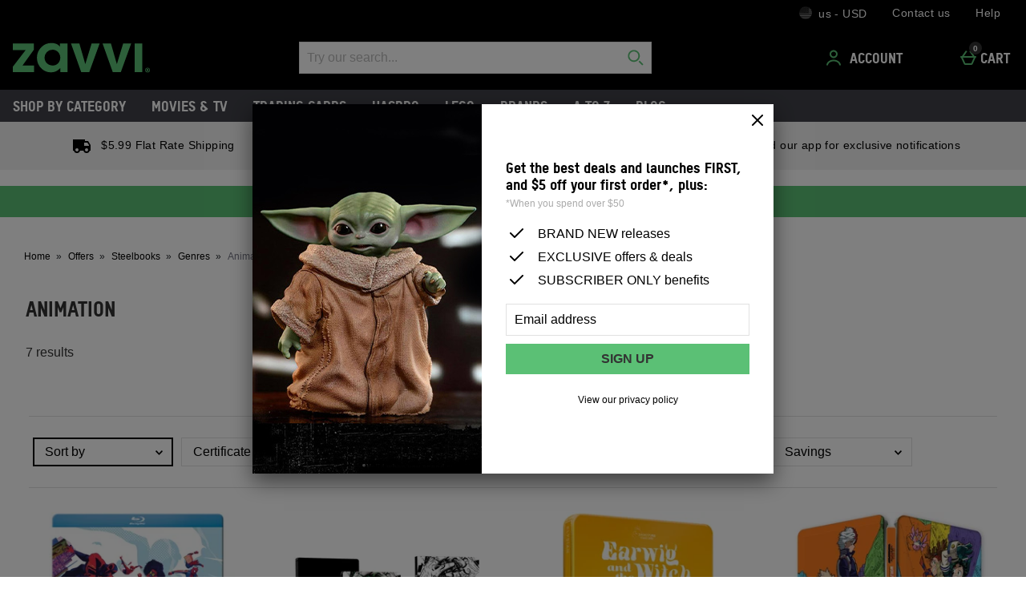

--- FILE ---
content_type: text/html;charset=UTF-8
request_url: https://us.zavvi.com/offers/steelbooks/genre/animation.list
body_size: 107822
content:






<!DOCTYPE html>









  





	









































































































































































































 
 
 
 
 
 
 
 
 









































































	
	
	
	
		
		
			
		
			
		
			
		
			
		
			
		
			
				
			
		
			
		
			
		
		
			
				
			
			
		
	
























	
	
		
	



















	
		
	
	








    
    
        
    




































	
	
		
	





    
    
        
    





    
    
        
    





	
	
		
	












	
	
		
	



	
	
		
	



	
	
		
	



    
    
        
    



	
	
		
	










	


















    
        
    
    


































    
        
    
    









	
	
		
	




















    
    
        
    



































	
		
	
	













	
	
		
	












	
	
		
	

	
	

	
	

	
	

	
	
		
	

	
	
	

	
	
	
	
	
	
























    
    
        
    











	
	
		
	




























  
    
  
  
  
  














<html lang="en-us" xml:lang="en-us" dir="ltr"
		 class="no-js no-touch lang-en_US">








































<!-- Webserver = || us.zavvi.com || MAN-WEB-026 || 8.4331.88 -->


<head>
	




















	
		<link rel="preconnect" href="https://s1.thcdn.com/">
		<link rel="preconnect" href="https://static.thcdn.com/">
		<link rel="preconnect" href="https://static.thcdn.com/" crossorigin>
		<link rel="preconnect" href="https://s1.thcdn.com/" crossorigin>
	
	
	



	
		
		
		
		
	








	
		
	
	






	

	

	

	



	<link rel="preload" href="https://static.thcdn.com/www/common/scripts/dist/vendor-4cf02f9634.min.js" as="script">

	
		
		
			<link rel="dns-prefetch" href="https://static.thcdn.com">
		
	

	<link rel="dns-prefetch" href="https://userexperience.thehut.net/">
	<link rel="dns-prefetch" href="https://eum.thehut.net">
	<link rel="dns-prefetch" href="https://stats.g.doubleclick.net">
	<link rel="dns-prefetch" href="https://googleads.g.doubleclick.net">
	<link rel="dns-prefetch" href="https://www.googletagmanager.com">
	<link rel="dns-prefetch" href="https://www.google-analytics.com">
	<link rel="dns-prefetch" href="https://www.googleadservices.com">



	<link rel="preconnect" href="https://www.dwin1.com">
	<link rel="dns-prefetch" href="https://www.dwin1.com">

	<link rel="preconnect" href="https://connect.facebook.net">
	<link rel="dns-prefetch" href="https://connect.facebook.net">

	<link rel="preconnect" href="https://bat.bing.com">
	<link rel="dns-prefetch" href="https://bat.bing.com">

	



    












<meta charset="utf-8" />

<title>
	
		
		
		
		
		
		
			
			
			
			
				Animation - Zavvi US
				
				
				
			
		
		
		
		
		

		
		
	
</title>

	


















	
	

	

	
	

	
		
		
		
		
		<meta name="robots" data-from="section" content="index, follow"/>
		
		
	
	




	

<meta name="Description" content="
	
		
		
		

		
		
			
			
				
				
					Buy Animation at Zavvi US - the home of pop culture. Don’t miss out on incredible deals on Steelbooks, merchandise and more! 
				
			
		

		
		
				
			
	
"/>



<meta name="Keywords" content="
	Zavvi USA,
	
		
		
		
		
			
			
				
				
					Animation
				
			
		
		

		
	
	- free delivery available"/>







	<meta name="geo.region" content="us"/>


<meta name="copyright" content="Zavvi USA"/>


































	
	







<meta property="fb:app_id" content="1226266870821564" />


	

	

	
	    
		  
		  
			<meta property="og:title" content="Zavvi USA"/>
		  
	    
		<meta property="og:type" content="article" />
		
		
		<meta property="og:image"
			  content="https://us.zavvi.com/c-images/fb-image.png"/>
	

	



	
	
		<meta property="og:url" content="https://us.zavvi.com/offers/steelbooks/genre/animation.list"/>
	



	
	
		<meta property="og:site_name" content="Zavvi USA"/>
	





	<meta property="fb:admins" content="766144602"/>




<meta http-equiv="Content-Language"
	  content="EN-US"/>





	
	
		
	
	





	
		<link rel="alternate" hreflang="de-de" href="https://www.zavvi.de/offers/steelbooks/genre/animation.list"/>
	
		<link rel="alternate" hreflang="en-gb" href="https://www.zavvi.com/offers/steelbooks/genre/animation.list"/>
	
		<link rel="alternate" hreflang="fr-fr" href="https://fr.zavvi.com/offers/steelbooks/genre/animation.list"/>
	
		<link rel="alternate" hreflang="en-au" href="https://www.zavvi.com.au/offers/steelbooks/genre/animation.list"/>
	
		<link rel="alternate" hreflang="nl-nl" href="https://www.zavvi.nl/offers/steelbooks/genre/animation.list"/>
	
		<link rel="alternate" hreflang="en-us" href="https://us.zavvi.com/offers/steelbooks/genre/animation.list"/>
	




























	<meta name="google-site-verification" content="oRPVaw488yuMZLvqtoMmqqA8lVqUtgOpdg8jzSLqqaQ" />










	<meta name="msvalidate.01" content="0C7E3980985554F9FE9BF55B73262EF0" />



























	
	
	
		<link rel="canonical" href="https://us.zavvi.com/offers/steelbooks/genre/animation.list"/>
	















	
















<script>
	/*!
loadCSS: load a CSS file asynchronously.
[c]2014 @scottjehl, Filament Group, Inc.
Licensed MIT
*/
function loadCSS(e,t,n,o){"use strict";var a=window.document.createElement("link"),r=t||window.document.getElementsByTagName("script")[0],d=window.document.styleSheets;return a.rel="stylesheet",a.href=e,a.media="only x",o&&(a.onload=o),r.parentNode.insertBefore(a,r),a.onloadcssdefined=function(e){for(var t,n=0;n<d.length;n++)d[n].href&&d[n].href===a.href&&(t=true);t?e():setTimeout((function(){a.onloadcssdefined(e)}))},a.onloadcssdefined((function(){a.media=n||"all"})),a}
/*! loadJS: load a JS file asynchronously. [c]2014 @scottjehl, Filament Group, Inc. (Based on http://goo.gl/REQGQ by Paul Irish). Licensed MIT */function loadJS(e,t){"use strict";var n=window.document.getElementsByTagName("script")[0],o=window.document.createElement("script");return o.src=e,o.async=true,n.parentNode.insertBefore(o,n),t&&"function"==typeof t&&(o.onload=t),o}function loadFont(e,t,n){var o=navigator.userAgent,a;if(!window.addEventListener||o.match(/(Android (2|3|4.0|4.1|4.2|4.3))|(Opera (Mini|Mobi))/)&&!o.match(/Chrome/))return;var r={};try{r=localStorage||{}}catch(e){}var d="x-font-"+e,i=d+"url",s=d+"css",c=r[i],l=r[s],u=document.createElement("style");if(u.rel="stylesheet",document.head.appendChild(u),!l||c!==t&&c!==n){var f=n&&w()?n:t,m=new XMLHttpRequest;m.open("GET",f),m.onload=function(){m.status>=200&&m.status<400&&(r[i]=f,r[s]=u.textContent=m.responseText)},m.send()}else u.textContent=l;function w(){if(!window.FontFace)return false;var e=new FontFace("t",'url("data:application/font-woff2,") format("woff2")',{});return e.load(),"loading"===e.status}}
</script>








	
	
  
	
    







<link rel="stylesheet" href="https://static.thcdn.com/www/styles/css/zvint/screen-75c12eb8ad.css" type="text/css"
	  media="screen"/>



<link rel="stylesheet" href="https://static.thcdn.com/www/styles/css/zvint/responsive_components-desktop-74f28c0fbc.css" type="text/css" media="screen" />

<link rel="stylesheet" href="https://static.thcdn.com/www/styles/css/zvint/platform_components-desktop-cd5a4cc591.css" type="text/css" media="screen" />








  












    
    
        
    











	
		
		
			<link rel="stylesheet" href="https://static.thcdn.com/www/styles/css/zvint/sharded-font/tstar-acd4808014.css" type="text/css" media="screen" />
		
	














































	



  <link rel="stylesheet"
      href="https://static.thcdn.com/takeover-manager/cd4e749f90/zvint/zvint-takeover.css"
      type="text/css"
      media="screen"/>



	
	
		
		



		

		<link rel="apple-touch-icon" href="../../../apple-touch-icon.png?v=zvintus8.4331.88"/>
		<link rel="shortcut icon" href="../../../favicon.ico?v=zvintus8.4331.88" type="image/x-icon" />

		
	



	




































































































    
      
    
    




    
        
    
    





	
	


<!-- facebookAppID: 1226266870821564 --->





	
	
		
	




    
    
        
    



	

	
		
	



	
		
	

	



	
		
	

	



	

	
		
	



    
        
    

    



    

    
        
    



	
	
		
	






























<script async>
	// Polyfill from https://developer.mozilla.org/en-US/docs/Web/API/NodeList/forEach
	if (window.NodeList && !NodeList.prototype.forEach) {
		NodeList.prototype.forEach = function (callback, thisArg) {
			thisArg = thisArg || window;
			for (var i = 0; i < this.length; i++) {
				callback.call(thisArg, this[i], i, this);
			}
		};
	}
</script>





    
    
        <script async>
			let ua = window.navigator.userAgent;
          	let msie = ua.indexOf('MSIE ');
          	let trident = ua.indexOf('Trident/');
          	let operaMini = ua.indexOf('Opera Mini');
          	let requirePolyfill =  msie > 0 || trident > 0 || operaMini > -1;

          	if (requirePolyfill || !('Promise' in window &&
              	'fetch' in window &&
              	'matchMedia' in window &&
              	'getComputedStyle' in window &&
              	'startsWith' in String.prototype &&
              	'endsWith' in String.prototype &&
              	'includes' in Array.prototype &&
              	'assign' in Object &&
				'keys' in Object
			)) {
                window.loadJS('https://static.thcdn.com/www/common/scripts/dist/polyfill-a5e00db5c8.min.js');
				window.loadJS('https://static.thcdn.com/www/common/scripts/plugins/fetch.js');
          	} else {
              	window.loadJS('https://static.thcdn.com/www/common/scripts/helpers/runtime-23b094f75f.js');
            }
        </script>
    



    

















































































  
  









  

  
    
  




  

  
    
  























	

	
		
	

















    

    

	
	
		
	


<script>
    function requireCustomPolyfill()
    {
        let ua = window.navigator.userAgent;
        let msie = ua.indexOf('MSIE ');
        let trident = ua.indexOf('Trident/');
        let operaMini = ua.indexOf('Opera Mini');
        return msie > 0 || trident > 0 || operaMini > -1;
    }

  // Enable JS styles
  document.documentElement.className = document.documentElement.className.replace(/\bno-js\b/, '');
  document.documentElement.className += ' js';

  var siteObj = {
    version: '8.4331.88',
    siteIsMobile: false,
    siteCode: 'zvint',
    siteNonSecureURL: 'https://us.zavvi.com/',
    siteSecureURL: 'https://us.zavvi.com/zvint/',
    siteBasketURL: 'https://us.zavvi.com/my.basket',
    siteCheckoutURL: 'https://us.zavvi.com/checkoutStart.account',
    siteCDNPath: 'https://static.thcdn.com',
    requestFromChina: 'false',
    customerLocale: 'en_US',
    debugFlag: false,
    productImagePrefix: 'https://s1.thcdn.com/',
    ProductPageExtraLargeImage: false,
    productPageVariationImages: false,
    siteID: 96,
    siteURL: 'https://us.zavvi.com/',
	siteTheme: 'zvint',
    productPageTheme: 'athenaProductPage',
    basketPageTheme: 'responsiveBasket',
    serverIP: 'x.x.x.26',
    experiments: [],
    customerLocation: 'US',
    
    shippingCountry: 'US',
    nonce: 'da09a53f-9887-476f-8556-7a87eb7e49c2',
	frontendTrackingUrl: 'https://userexperience.thehut.net/Tracker/track',
    pricePerUnit: '',
    
    
    
    csTelephoneNumber: '0844 xxxxxxxx',
    
    
    
    siteDefaultLocale: 'en_US',
    subsiteCode: 'us',
    dept: 'home',
    currencyType: 'USD',
    basketTotalValue: '',
    basketTotalValueSansCurrency:'',
    type: 'list',
    page: '',
    section: '',
    sectionName: 'animation',
    ajaxFacetsAPI: '/en_US/USD/offers/steelbooks/genre/animation.listjson',
    tplPrefix: 'default',
    requireCustomPolyfill: requireCustomPolyfill() || false,
    jsoptim: false,
    
    

    
        rrp: '',
        date: 'Fri Jan 23 11:21:51 GMT 2026',
        
          social: {
            addthis: {
              username: 'zvint',
              show: false
            },
            facebook: {
              appid: '1226266870821564',
              locale: 'en_US',
              show: false
            },
            googleplus: {
              show: false
            },
            twitter: {
              show: false
            },
            pinterest: {
              show: false
            },
            addthis: {
              show: false
            },
            hotukdeals: {
              show: false
            },
            all: {
              show: false
            }
          },
        
        features: {
          ajaxForgotPassword: {
            show:true
          },
          showPowerReview: false,
          enableAbtasty: false,
		  
          facets: {
            rowsize: 4
          },
		  
          listitem: {
            freeDelivery: false,
            showRRP: false,
            saving: {
              show: false,
              percent: false,
              amount: false
            },
            pap: {
              icon: false,
              message: false,
              papLight: false
            },
            button: {
              show: false
            },
            reviewStars: {
              show: false,
              threshold: null
            }
          },
          localePopup: {
            show:false
          },
          product: {
            pap: false,
            cheapestItemSelected: false,
            allvariations: false
          },
          persistentBasket: {
            show: false
          },
          autocomplete: {
            active: false,
            showProducts: true,
            object: null
          },
          beta: {},
          projectGandalf: {
            active: false,
            consumer: false,
            lifestyle: true,
            prestige: false,
            phone: false,
            email: true
          },
          countdown: {
           
           servertime: '2026-01-23-11-21-51-Friday',
           js_servertime: '2026/01/23 11:21:51'
          },
          obfuscateSocialCode: false,
          deferBrandsDropdown: false
				},
				mvt: {
					newfacets: false,
					jsfonts: true
				},
        
        powerReviews: {
          apiKey: '',
          apiUrl: '',
          merchantGroupId:'',
          merchantId:'',
        },
				customerReviews: {
					overall: "Total:",
					mixabilityTitle: "mixability:",
					mixabilityTaste: "taste",
					effectiveness: "effectiveness:",
					reviewDate: "Reviewed on",
					reviewByJoin: "by",
					reviewByJoinDE: "",
					reviewOutOf: "out of",
					customerText: "customer",
					foundHelpful: "found this review helpful",
					multipleCustomerText: "customers",
					wasHelpful: "Was this review helpful to you?",
					reviewYes: "Yes",
					reviewNo: "No",
					reportReview: "Report this review",
					allTimeTop: "Top Reviewer",
					monthlyTop: "Reviewer of the Month",
					mostHelpful: "Most Helpful Reviewer",
					prizeWinner: "Prize Winner",
					previousPage: "Previous Page",
					nextPage: "Next Page",
					sortBy: "Sort By",
					createdOnDDL: "Newest",
					ratingDDL: "Rating",
					votesDDL: "Votes",
					perPage: "Reviews Per Page",
					showing: "showing",
					to: "to",
					of: "of",
					reviews: "reviews",
					tpTextStart:  "",
					tpTextEnd:  "customers have written a review </br> on Trustpilot",
					defaultReviewsOrder: 'created',
					thirdParty : {
						reevoo: {
							tkref : '',
							anchorClass : 'reevoo-link',
							tab: {
									label: '',
									hashReference: ''
								}
						}
					}
				},
				props: {
        	accessibility: {
            close: "Close",
            closeSettings: "",
            openSearch: "Open search",
            closeSearch: "Close search",
            paginationLabelNameTop: "Pages Top",
            paginationLabelNameBottom: "Pages Bottom",
					},
					general: {
						moduleLoadError: "Some assets did not load correctly. Would you like to reload the page?"
					},
          easiware: {
            contactFormError: "please email test@testemail.com",
            requestCategoryOne: "C6",
            requestCategoryTwo: "C5",
            requestCategoryThree: "programme de fidelite",
            requestCategoryFour: "C5",
            requestCategoryFive: "",
            requestCategorySix: "C5",
            requestCategorySeven: "C5",
            requestCategoryEight: "C5",
            requestCategoryNine: "C5",
            requestCategoryTen: "C5",
            requestCategoryEleven: "C5",
            requestCategoryTwelve: "C5",
            subjectOne: "1",
            subjectTwo: "2",
            subjectThree: "3",
            subjectFour: "4",
            subjectFive: "5",
            subjectSix: "6",
            subjectSeven: "7",
            subjectEight: "8",
            subjectNine: "9",
            subjectTen: "10",
            subjectEleven: "11",
            subjectTwelve: "12"
          },
					qubitRecs: {
						quickbuyText: "Quick Buy",
            rrpText: "MSRP:"
					},
					product: {
						pleaseSelectText: "Please choose...",
						viewLargerImageLinkText: "View Larger Image",
						noReviews: "Reviews",
						oneReview: "review",
						moreReviews: "Reviews",
						saveUpTo: "Save up to:",
						priceFrom: "from",
						priceWas: "RRP:",
						priceSave: "Save:",
						moreInfo: "More Info",
						soldOut: "Sold Out",
						buyNow: "Buy Now",
						vip: "VIP Selected Brand",
						offer: "Offer",
						freeGift: "Free Gift",
						multiBuy: "Multi Buy",
						sale: "Offer",
						preOrder: "Pre-order Now",
						sameDayDispatch: "",
            
						reviewDisclaimer: "Where reviews refer to foods or cosmetic products, results may vary from person to person.  Customer reviews are independent and do not represent the views of The Hut Group.",
						imagePopup: {
							zoomInText: "Zoom in",
							zoomOutText: "Zoom out"
						},
						reviews: {
							containsAverageRatingCheckText: "Average Rating"
						},
						quantityText: "Quantity:"
					},
					ajaxBasket: {
						errors: {
							selectAnOption: "Please choose an option before adding it to your cart.",
							basketError: "Sorry, there seems to have been an error. Please try again.",
							maxQuantityReached: "Item cannot be added to your cart. This product is limited to a quantity of %d per order."
						},
						titles: {
							basketTitle: "Cart",
							basketItems: "items",
							basketItem: "Item",
							basketContinue: "Continue Shopping",
							basketView: "View Cart",
							basketViewCheckout: "Checkout :",
							addedItemToBasket: "Added to your cart.",
							addedItemsToBasket: "Added to your cart.",
							basketAddedEnd: "&nbsp;added to your cart",
							basketAddedEndMyProtein: "to your cart",
							basketThankyou: "Thank you",
							basketRecommendations: "You may also like...",
							basketSubTotal: "Subtotal:",
							basketTotal: "Total:",
							basketShoppingBasketTitle: "My Cart",
							basketClose: "Close",
							basketSave: "Save:",
							basketRRP: "RRP:",
							basketYourOrder: "Your Order",
							basketViewCheckoutBtnTitle: "Checkout",
							basketOrderSubTotalTitle: "Order sub-total",
							basketCloseAndContinueShopping: "",
							basketCheckoutTtitle: "Checkout"
						}
					},
					bundles: {
						pleaseSelectEnoughProducts: "Please make sure you have selected enough products",
						pleaseSelect: "please select"
					},
					account: {
						ajaxFAQs: {
							notFoundTheAnswerText: "Not found the answer you're looking for?"
						},
						fileUpload: {
							has_fileuploader: false,
							errorMessageType: "Unfortunately the file(s) you selected weren't the type we were expecting. Only {extensions} files are allowed.",
							errorMessageSize: "{file} is too large, maximum file size is {sizeLimit}.",
							errorMessageMinSize: "{file} is too small, minimum file size is {minSizeLimit}.",
							errorMessageEmpty: "{file} is empty, please select files again without it.",
							errorMessageOnLeave: "The files are being uploaded, if you leave now the upload will be cancelled.",
							formIntro: "If you have a supporting image or document that will assist us with your query please use the facility below. We accept the following files (GIF/JPEG/JPG/MSWORD/ODT/PNG/PDF/TXT/ZIP)",
							formLabel: "Select file to upload:",
							formDragText: "Drop files here to upload",
							formUploadButton: "Upload a file",
							formCancelButton: "Cancel",
							formFailUploadText: "Upload failed",
							throwError1: "element not found",
							throwError2: "file with passed ID was not added, or already uploaded or cancelled",
							throwError3: "Passed obj is not a File",
							sendButtonText: "Send message",
						},
						liveChatAvailable: "Available",
						liveChatUnavailable: "Unavailable"
					},
					readMore: {
						readMore: "Read more",
						readLess: "Read less",
						more: "More",
						less: "Less"
					},
					listItem: {
						defaultItem: {
							rrp: "MSRP:",
							youSave: "Save:",
							buyNow: "Buy Now",
							download: ""
						}
					},
					imageZoom: {
						prevText: "Previous",
						nextText: "Next"
					},
					openClose: {
						openText: "",
						closeText: ""
					},
					socialText: {
						facebookText: "Find us on Facebook",
						twitterText: "Follow us on Twitter",
						googleplusText: "Follow us on Google+",
						blogText: "View our blog",
						instagramText: "Follow us on Instagram"
					},
					autocomplete: {
						correctionsTitle: "Did You Mean",
						suggestionsTitle: "Search Suggestions",
						productsTitle: "Products",
						fromPrice: "from"
					},
					toggleDiscussion: {
						viewBtn: "View",
						hideBtn: "Hide"
					},
					customerServiceTextArea: {
        	    		limitAnnouncement: "You have reached the 1000 character limit."
                    },
					testApps: {
						vwo: false, 
						ses: false, 
						lp:  false, 
						lp_domain: '' 
					},
					deferComponents: {
						topNav: false,
						brands: '' || false,
						footer: false
					},
					videoPlayer: {
						videoBlockedText: "This video is blocked until you give cookie consent via One Trust. Accept the cookie and refesh the page to view the video.",
					},
					savedBreadcrumb: {
						searchCrumb: "Search results"
					},
					
					sessionSettings: {
						confirmMessage: "Your settings have been saved. We’ll remember this the next time you visit us!"
					},
					
					loyalty: {
            pointsMessage: {
              addedToBasket: {
                start: "Complete this order to earn",
                end: "",
                highlight: "reward points",
              }
            }
          },
					ageGate: {
						siteWideNotVerifiedMessage: "You must be at least 18 years old to visit this site."
					},
          yoti: {
            successLinkText: "Proceed to checkout!"
          },
					parcelLabWidget: {
						searchOrder: "Search order",
						zip: "Zip code",
						search: "Search"
					},
          cardScroller: {
            currentSlide1: "Showing Slide",
            currentSlide2: "(Current Item)",
            slide: "Slide",
          }
				},
        
				loadingGifPath: 'common/images/loading.gif',
				config: {
					hasLoyaltyEnabled: false,
          hasYoti: false,
          enableParcelLabCustomTranslations: false,
          deleteVerificationCookie: false,
          defaultVerificationMethod: '',
					hasServiceWorker: 'false',
                    enableSubscribeAndSave: false,
					removeSubscribeAndSaveQuickbuy: false,
                    useProductImageBlockComponent: true,
                    fastTrackEnabled: false,
                    jsPriorityEnabled: false,
					enableQubit: false,
          qubitTrackingId: '',
          qubitProductPageBadgingPlacementId: '',
          qubitProductListPageBadgingPlacementId: '',
          qubitHasFromPrice: false,
          useOfferFlagInline: false,
					sponsoredAdsVariation: 'none',
					provenanceProductBundleUrl: '',
					provenanceSdkUrl: '',
					provenanceSdkIntegrityHash: '',
                    useGa4EnhancedEcom: true,
					shoeSizeMeID: 'com.thehut.elysium.model.SiteConfigurationModel@3895dfc6',
					shoeSizeMeLocale: 'com.thehut.elysium.model.SiteConfigurationModel@4f15cdfe',
					shoeSizeMeScale: 'com.thehut.elysium.model.SiteConfigurationModel@5e83f0f',
					enableStickyTopCTAAddToBasket: 'false',
          			enableStickyBottomCTAAddToBasket: 'true',
					showMobileIds: false,
          revieve: {
            revieveVtoEnabled: 'false',
            revieveVtoSrc: '',
            revieveVtoIntegrityHash: '',
            revieveVtoEnvironment: '',
            revievePartnerId: '',
          }
				},
	  			
				
					captcha: {
						siteKey: "",
						elementID: ""
					}
				
			},

      
      pageNumber = 0,
      productsPerPage = 0,
      sortField = '',
      totalPages = 0,
      searchType = 'list',
      searchTerm = '',
      department = '',
      searchCategoryLevel1 = '',
      searchCategoryLevel2 = '',
      searchCategoryLevel3 = '',
      

      

      showExtras = false,
      showFlashBanner = false,
      strTrailerWidth = '400',
      flashBannerSets = [],
      flashBannerIds = [],
      flashBannerHeights = [],
      flashBannerWidths = [],
      flashBannerSwfs = [],
      flashBannerLinks = [],
      scriptTimeouts = {},
      exitting = false;

  
  
  siteObj.affiliate = '';
  
  
  

  
  siteObj.features.listitem.rowsize = 4;
  

	
		
		
			siteObj.captcha.siteKey = "6LeV4QYUAAAAAOcGaq0aiFyinleXzdvEw6nF9cq9"
		
	

  
  
  siteObj.features.listitem.showRRP = true;
  
  
  
  
  siteObj.features.listitem.pap.icon = true;
  
  
  siteObj.features.listitem.pap.message = true;
  
  
  
  siteObj.features.listitem.saving.amount = true;
  
  
  siteObj.features.listitem.button.show = true;
  
  
  siteObj.features.product.pap = true;
  
  
  
  siteObj.features.beta.cookiename = 'com.thehut.elysium.model.SiteConfigurationModel@143ecf5b';
  
  
  siteObj.features.beta.trackingname = 'com.thehut.elysium.model.SiteConfigurationModel@2c359f5';
  
  
  siteObj.features.trustPilotAccountId = '';
  siteObj.features.trustPilotAccountURL = '';
  

  

  

  

  

  

  

  
    siteObj.mvt.ordernumber = {
      enabled: true,
      value: ''
    };
  

  
    
    
    
  

  

    

    

    

    

    

    

    

  

  

  

  

  

  

  

  

  
    siteObj.features.hasStaticCdn = 'true';
  

  

  

  

  
  
  
  
  

	
	
	
	



  
	
  

    
    

  
  
  
  	
  	
  		siteObj.showReevooReviews = false;
  	
  
  


  
  
  

</script>






































 
















  	
	
	
	
	
	

	
	
	
	
	

	







	
	<script type="application/ld+json">
	  {
        "@context": "https://schema.org",
        "@type": "BreadcrumbList",
        "itemListElement": [
                  {"@context":"https://schema.org","@type":"ListItem","name":"Home","position":0,"item":"https://us.zavvi.com/"}
                ,{"@context":"https://schema.org","@type":"ListItem","name":"Offers","position":1,"item":"https://us.zavvi.com/offers.list"}
                ,{"@context":"https://schema.org","@type":"ListItem","name":"Steelbooks","position":2,"item":"https://us.zavvi.com/offers/steelbooks.list"}
                ,{"@context":"https://schema.org","@type":"ListItem","name":"Genres","position":3,"item":"https://us.zavvi.com/offers/steelbooks/genre.list"}
                ,
                  {"@context":"https://schema.org","@type":"ListItem","name":"Animation","position":4,"item":"https://us.zavvi.com/offers/steelbooks/genre/animation.list"}
]
    }
</script>






















  <meta data-component="internationalOverlay" data-componentLoad="helper" />


  <meta data-component="sessionSettings" data-componentLoad="helper" />




















	<meta name="viewport" content="width=device-width, initial-scale=1">
	<!-- <meta name="viewport" content="width=device-width"> -->

</head>



	

	

	

	
























<body id="home"
	  class="list section-animation default site-us"
	  data-component="registerHome">



























	




	
	
	

	
		
		
			
		
	

	

	
		
		
		
		
			
			
		
		
		
		
		
		
		
		
	

	
	

	<!-- Google Tag Manager json -->
	<script>
		dataLayer = [{
			'pageVisitId': ''
			, 'pageCategory': 'category'
			, 'pageAttributes': [{
				'currency':'USD'
				, 'server':'x.x.x.26'
				, 'elysiumVersion': '8.4331.88'
				, 'site':'zvint'
				, 'subsite':'us'
				, 'locale':'en_US'
				, 'categoryType':'list'
				, 'pageTemplatePrefix':'default'
				, 'concession':''
				
				
				
				, 'mobile':'no'
				
				
				, 'experiments': []
			}]
			
				
					
						
							, 'pageTitle': 'offers steelbooks genre animation List'
						
						
						
					
				
				
				
				
				
				
				
				
				
			
			
			, 'basketProducts':[
				
			]
			, 'basketTotal':''
			,"yandexEventInfo": {
		        "detail": {
		            "products": [
		            	
		            ]
		        }
		    }
			
			
			
			
			, 'visitorId': 'unknown'
			, 'visitorLoginState': 'loggedout'
			, 'visitorLoginMethod': 'unknown'
			, 'visitorExistingCustomer': 'unknown'
			, 'visitorType': 'unknown'
			
			
			, 'visitorAffiliate':''
			, 'visitorLocation':'US'
			, 'visitorRecognisedState':'NOT_RECOGNISED'
			, 'zanoxpid': ''
			
		}];

		(function(w,d,s,l,i){w[l]=w[l]||[];w[l].push({'gtm.start':
				new Date().getTime(),event:'gtm.js'});var f=d.getElementsByTagName(s)[0],
				j=d.createElement(s),dl=l!='dataLayer'?'&l='+l:'';j.async=true;j.src=
				'https://www.googletagmanager.com/gtm.js?id='+i+dl;f.parentNode.insertBefore(j,f);
		})
		(window,document,'script','dataLayer','GTM-J7HD');
	</script>





















    <div class="cookie_modal_button_v5">
        
    </div>



	<div class="body-wrap">

		
		

		
		
			
			

			

			


			
			
			
			
			
			
			
			
			
				
				

				
					
				
			
			
			
			
			
			
		

		
		
			
			
				
				
					










	
		




















	
	
		
		
		

		
		

		
			
			
				
			
			
			
			
		

		
			

			
				
			
		

		
		

		
		
		

		<div class="navHeader">
			<header id="nav">
				<div data-component="skipLink"
     skip-to-alert-text='Skip to page alerts'
>
  <a href="#mainContent" class="skipLink_link" data-skip-link="skipToMainContent">
    Skip to main content
  </a>
</div>



				
					
						
						
						<div class="westendHeader  " data-component="westendHeader">
      <span class="westendHeader-hidden" data-stickEvent></span>
  <div class="westendHeader_responsiveSubMenu">
    <div class="responsiveSubMenu">
      <div class="responsiveSubMenu_container ">
        <div class="responsiveSubMenu_rightSection">
          <button type="button"
                  class='responsiveSubMenu_sessionSettings sessionSettings_button  js-sessionSettingsButton '
                  aria-label='Your Settings: us - USD, Open your settings menu'
                  disabled="disabled"
          >
          <span class="responsiveSubMenu_sessionSettingsText">
            <span class='responsiveSubMenu_sessionSettingsCountry   '> us - USD </span>
          </span>
          <span class="responsiveSubMenu_sessionSettingsChange">
            Change
          </span>
        </button>

          <ul class="responsiveSubMenu_subMenuLinks">

            <li class="responsiveSubMenu_subMenuLinkListItem">
              <a
                class="responsiveSubMenu_subMenuLink"
                href='/contact-us.info'

                data-component-tracked-clicked
                data-context="link-1"
              >
                Contact us
              </a>
            </li>
            <li class="responsiveSubMenu_subMenuLinkListItem">
              <a
                class="responsiveSubMenu_subMenuLink"
                href='/help-centre.list'

                data-component-tracked-clicked
                data-context="link-2"
              >
                Help
              </a>
            </li>
          </ul>
        </div>
      </div>
    </div>

  </div>

  <div class='westendHeader_container ' data-mobileStickEvent>

    <button
      class='responsiveFlyoutMenu_menuButton '
      data-js-element="menuButton"
      data-modifier-class="responsiveFlyoutMenu_menuButton-open"
      aria-label='Open Menu'
    >
        <svg class="responsiveFlyoutMenu_burgerMenu" width="24px" height="24px" viewBox="0 0 24 24">
            <path d="M3,11 L21,11 L21,13 L3,13 L3,11 Z M3,6 L21,6 L21,8 L3,8 L3,6 Z M3,16 L21,16 L21,18 L3,18 L3,16 Z"/>
        </svg>


    </button>

      <div class="westendHeader_logo-desktop ">
          <a href="https://us.zavvi.com/" class="westendHeader_logo">
          <svg class="headerLogo" xmlns="http://www.w3.org/2000/svg" width="300" height="70" viewBox="0 0 561.79 119.76">
            <g fill="#5bc075" fill-rule="nonzero">
              <path d="M0 1.81v26.97h52.5L0 96.73v22.35h86.86V92.11H39.54l46.41-64.5V1.81H0zM194.5 60.11c0 17.81-13.46 31.77-30.64 31.77C144.58 91.88 130 78 130 59.65a32.49 32.49 0 0 1 32.5-32.46c18.24 0 32 14.15 32 32.92M156.6 0c-15 0-28.09 5.43-39 16.14-12.33 11.86-18.84 27-18.84 43.74 0 18.53 6.92 34.06 20.56 46.16 10.19 9.11 22.5 13.72 36.6 13.72 14.58 0 24.57-4 34.47-13.64l3.88-3.8v16.76h30.15V1.82h-31.28V15.2a17.93 17.93 0 0 0-4.7-5.65C179.27 1.92 170.67 0 156.6 0M322.85 1.81l-25.8 84.47-24.34-84.47h-34.29l41.93 117.27h32.86L355.79 1.81h-32.94zM452.22 1.81l-25.81 84.47-24.34-84.47h-34.28l41.92 117.27h32.86L485.16 1.81h-32.94zM499.29 1.82h31.05v117.26h-31.05zM550.91 110h1c1.18 0 2.14-.39 2.14-1.35s-.62-1.41-2-1.41a5.71 5.71 0 0 0-1.19.11zm-.06 5.25h-2.14V106a18.75 18.75 0 0 1 3.56-.28 5.83 5.83 0 0 1 3.21.67 2.58 2.58 0 0 1 .91 2 2.38 2.38 0 0 1-1.93 2.14v.11a2.75 2.75 0 0 1 1.7 2.26 7.32 7.32 0 0 0 .67 2.31h-2.31a8 8 0 0 1-.73-2.26c-.17-1-.74-1.46-1.92-1.46h-1zm-5.69-4.85a7.17 7.17 0 0 0 7.22 7.39 7.09 7.09 0 0 0 7-7.33 7.14 7.14 0 1 0-14.27-.06m16.63 0a9.5 9.5 0 1 1-9.47-9.25 9.29 9.29 0 0 1 9.47 9.25"/>
            </g>
          </svg>

          <span class="westendHeader_siteName">Zavvi USA</span>
          </a>
      </div>

      <div class="westendHeader_headerSearch
">

      <div class="headerSearch"
           data-component="headerSearch"
           data-customer-locale='en_US'
           data-currency='USD'
           data-translation-correction='Did you mean'
           data-translation-suggestion='Suggestion'
           data-translation-product='Product'
           data-translation-results-available='Results available'
           data-translation-results-desktop-instructions='Use up and down arrow keys'
           data-translation-last-result='Last result'
      >

          <button class='headerSearch_toggleForm ' data-toggle-form
                  aria-label='Open search'
                  title='Open search'
          >
              <svg class="headerSearch_spyglass " width="24px" height="24px" viewBox="0 0 24 24" version="1.1" xmlns="http://www.w3.org/2000/svg" xmlns:xlink="http://www.w3.org/1999/xlink">
                <g stroke="none" stroke-width="1" fill-rule="evenodd">
                  <mask>
                    <path d="M9.6131566,15.698024 C12.9737361,15.698024 15.698024,12.9737361 15.698024,9.6131566 C15.698024,6.2525771 12.9737361,3.52828915 9.6131566,3.52828915 C6.2525771,3.52828915 3.52828915,6.2525771 3.52828915,9.6131566 C3.52828915,12.9737361 6.2525771,15.698024 9.6131566,15.698024 Z M9.6131566,17.7263132 C5.13238394,17.7263132 1.5,14.0939293 1.5,9.6131566 C1.5,5.13238394 5.13238394,1.5 9.6131566,1.5 C14.0939293,1.5 17.7263132,5.13238394 17.7263132,9.6131566 C17.7263132,14.0939293 14.0939293,17.7263132 9.6131566,17.7263132 Z M22.5,21.065783 L21.065783,22.5 L15.9950601,17.4292771 L17.4292771,15.9950601 L22.5,21.065783 Z"></path>
                  </mask>
                  <path class="headerSearch_spyglass_fillContainer" fill-rule="nonzero" d="M9.6131566,15.698024 C12.9737361,15.698024 15.698024,12.9737361 15.698024,9.6131566 C15.698024,6.2525771 12.9737361,3.52828915 9.6131566,3.52828915 C6.2525771,3.52828915 3.52828915,6.2525771 3.52828915,9.6131566 C3.52828915,12.9737361 6.2525771,15.698024 9.6131566,15.698024 Z M9.6131566,17.7263132 C5.13238394,17.7263132 1.5,14.0939293 1.5,9.6131566 C1.5,5.13238394 5.13238394,1.5 9.6131566,1.5 C14.0939293,1.5 17.7263132,5.13238394 17.7263132,9.6131566 C17.7263132,14.0939293 14.0939293,17.7263132 9.6131566,17.7263132 Z M22.5,21.065783 L21.065783,22.5 L15.9950601,17.4292771 L17.4292771,15.9950601 L22.5,21.065783 Z"></path>
                </g>
              </svg>

            <svg class="headerSearch_cross" width="24" height="24" viewBox="0 0 24 24">
              <path d="M12.0020447,10.5878311 L18.0040894,4.58578644 L19.4183029,6 L13.4162582,12.0020447 L19.4142136,18 L18,19.4142136 L12.0020447,13.4162582 L6,19.4183029 L4.58578644,18.0040894 L10.5878311,12.0020447 L4.58578644,6 L6,4.58578644 L12.0020447,10.5878311 Z"/>
            </svg>


            <span class="headerSearch_clearResults">
            </span>
          </button>

        <div class="headerSearch_overlay" data-js-element="headerSearch_overlay">
        </div>

        <form action="elysium.search" method="get" class="headerSearch_form  " title='' data-form>
          <div class="headerSearch_formInner 
      "
          >
            <label style="position:absolute;height:1px;width:1px;overflow:hidden;margin:-1px;padding:0;border:0;clip:rect(0 0 0 0)" for="header-search-input">Try our search...</label>
            <input type="text"
                   id="header-search-input"
                   name="search"
                   class="headerSearch_input "
                   data-search
                   autocomplete="off"
                   autocorrect="off"
                   placeholder='Try our search...'
                    data-component-tracked-focused 
            >
            <button type="button" class="headerSearch_hideResults" data-hide-search-results-button
                    aria-label='Clear search'
                    title='Clear search'
            >
              <svg class="headerSearch_cross" width="16px" height="16px" viewBox="0 0 16 16" version="1.1" xmlns="http://www.w3.org/2000/svg" xmlns:xlink="http://www.w3.org/1999/xlink">
                <defs>
                  <path d="M20,18.5857864 L17.1715729,15.7573593 L15.7573593,17.1715729 L18.5857864,20 L15.7573593,22.8284271 L17.1715729,24.2426407 L20,21.4142136 L22.8284271,24.2426407 L24.2426407,22.8284271 L21.4142136,20 L24.2426407,17.1715729 L22.8284271,15.7573593 L20,18.5857864 Z M20,28 C15.581722,28 12,24.418278 12,20 C12,15.581722 15.581722,12 20,12 C24.418278,12 28,15.581722 28,20 C28,24.418278 24.418278,28 20,28 Z" id="header-search-cross-path-1"></path>
                </defs>
                <g stroke="none" stroke-width="1" fill="none" fill-rule="evenodd">
                  <g id="system-icon/clear-text-field" transform="translate(-12.000000, -12.000000)">
                    <mask id="header-search-mask-2" fill="#ffffff">
                      <use xlink:href="#header-search-cross-path-1"></use>
                    </mask>
                    <use class="headerSearch_crossFill" id="Mask" xlink:href="#header-search-cross-path-1"></use>
                  </g>
                </g>
              </svg>

              <span class="headerSearch_clearResults">
              </span>
            </button>
            <button type="submit" class="headerSearch_button " data-js-element="headerSearch_button"
                    aria-label='Start search'
                    title='Start search'
            >
              <svg class="headerSearch_spyglass " width="24px" height="24px" viewBox="0 0 24 24" version="1.1" xmlns="http://www.w3.org/2000/svg" xmlns:xlink="http://www.w3.org/1999/xlink">
                <g stroke="none" stroke-width="1" fill-rule="evenodd">
                  <mask>
                    <path d="M9.6131566,15.698024 C12.9737361,15.698024 15.698024,12.9737361 15.698024,9.6131566 C15.698024,6.2525771 12.9737361,3.52828915 9.6131566,3.52828915 C6.2525771,3.52828915 3.52828915,6.2525771 3.52828915,9.6131566 C3.52828915,12.9737361 6.2525771,15.698024 9.6131566,15.698024 Z M9.6131566,17.7263132 C5.13238394,17.7263132 1.5,14.0939293 1.5,9.6131566 C1.5,5.13238394 5.13238394,1.5 9.6131566,1.5 C14.0939293,1.5 17.7263132,5.13238394 17.7263132,9.6131566 C17.7263132,14.0939293 14.0939293,17.7263132 9.6131566,17.7263132 Z M22.5,21.065783 L21.065783,22.5 L15.9950601,17.4292771 L17.4292771,15.9950601 L22.5,21.065783 Z"></path>
                  </mask>
                  <path class="headerSearch_spyglass_fillContainer" fill-rule="nonzero" d="M9.6131566,15.698024 C12.9737361,15.698024 15.698024,12.9737361 15.698024,9.6131566 C15.698024,6.2525771 12.9737361,3.52828915 9.6131566,3.52828915 C6.2525771,3.52828915 3.52828915,6.2525771 3.52828915,9.6131566 C3.52828915,12.9737361 6.2525771,15.698024 9.6131566,15.698024 Z M9.6131566,17.7263132 C5.13238394,17.7263132 1.5,14.0939293 1.5,9.6131566 C1.5,5.13238394 5.13238394,1.5 9.6131566,1.5 C14.0939293,1.5 17.7263132,5.13238394 17.7263132,9.6131566 C17.7263132,14.0939293 14.0939293,17.7263132 9.6131566,17.7263132 Z M22.5,21.065783 L21.065783,22.5 L15.9950601,17.4292771 L17.4292771,15.9950601 L22.5,21.065783 Z"></path>
                </g>
              </svg>


              <span class="headerSearch_buttonText">
              </span>
            </button>
          </div>
        </form>
      </div>


      </div>

        <div class="westendHeader_account ">
          <div class="responsiveAccountHeader"
               data-component="responsiveAccountHeader"
               data-component-tracked-clicked
          >
            <button class="responsiveAccountHeader_openAccountButtonMobile"
                    id="responsiveAccountHeader_openAccountButtonMobileWestendHeader"
                    type="button"
                    aria-label='Account menu'
                    title='Account menu'
                    aria-expanded="false"
            >
                <svg class="responsiveAccountHeader_accountIcon" width="24px" height="24px" viewBox="0 0 24 24">
                    <path d="M12,10.5 C13.6568542,10.5 15,9.15685425 15,7.5 C15,5.84314575 13.6568542,4.5 12,4.5 C10.3431458,4.5 9,5.84314575 9,7.5 C9,9.15685425 10.3431458,10.5 12,10.5 Z M12,12.5 C9.23857625,12.5 7,10.2614237 7,7.5 C7,4.73857625 9.23857625,2.5 12,2.5 C14.7614237,2.5 17,4.73857625 17,7.5 C17,10.2614237 14.7614237,12.5 12,12.5 Z M5,21.5 L3,21.5 C3,17.6340068 7.02943725,14.5 12,14.5 C16.9705627,14.5 21,17.6340068 21,21.5 L19,21.5 C19,18.8641562 15.9603707,16.5 12,16.5 C8.03962935,16.5 5,18.8641562 5,21.5 Z"/>
                </svg>

              <svg class="responsiveAccountHeader_cross" width="24" height="24" viewBox="0 0 24 24">
                <path d="M12.0020447,10.5878311 L18.0040894,4.58578644 L19.4183029,6 L13.4162582,12.0020447 L19.4142136,18 L18,19.4142136 L12.0020447,13.4162582 L6,19.4183029 L4.58578644,18.0040894 L10.5878311,12.0020447 L4.58578644,6 L6,4.58578644 L12.0020447,10.5878311 Z"/>
              </svg>

            </button>
            <div class="responsiveAccountHeader_openAccountPanel"
                 data-js-element="responsiveAccountHeader_openAccountPanel"
                  data-component-tracked-hovered 
                 style="min-width: 120px; min-height: 45px;"
            >
              <a class="responsiveAccountHeader_openAccountButton"
                 href="/accountHome.account"
                 aria-label='Account'
              >
                  <svg class="responsiveAccountHeader_accountIcon" width="24px" height="24px" viewBox="0 0 24 24">
                      <path d="M12,10.5 C13.6568542,10.5 15,9.15685425 15,7.5 C15,5.84314575 13.6568542,4.5 12,4.5 C10.3431458,4.5 9,5.84314575 9,7.5 C9,9.15685425 10.3431458,10.5 12,10.5 Z M12,12.5 C9.23857625,12.5 7,10.2614237 7,7.5 C7,4.73857625 9.23857625,2.5 12,2.5 C14.7614237,2.5 17,4.73857625 17,7.5 C17,10.2614237 14.7614237,12.5 12,12.5 Z M5,21.5 L3,21.5 C3,17.6340068 7.02943725,14.5 12,14.5 C16.9705627,14.5 21,17.6340068 21,21.5 L19,21.5 C19,18.8641562 15.9603707,16.5 12,16.5 C8.03962935,16.5 5,18.8641562 5,21.5 Z"/>
                  </svg>


                  <span class="responsiveAccountHeader_openAccountPanelText">Account</span>

              </a>
              <div class="responsiveAccountHeader_accountDropdown
          ">
                <nav class="responsiveAccountHeader_accountDropdown_content"
                     data-js-element="responsiveAccountHeader_accountDropdown_content"
                     aria-label='Account'
                >
                  <ul class="responsiveAccountHeader_accountGroup">
                    <li class="responsiveAccountHeader_accountListItem responsiveAccountHeader_accountListButtonItem responsiveAccountHeader_accountListButtonItem-first">

                      <a href="https://us.zavvi.com/accountHome.account"
                         class="responsiveAccountHeader_accountLogin js-e2e-sign-in"
                         data-context="login"
                      >
                        Login
                      </a>
                    </li>
                    <li class="responsiveAccountHeader_accountListItem responsiveAccountHeader_accountListButtonItem">

                      <a href="https://us.zavvi.com/accountCreate.account"
                         class="responsiveAccountHeader_accountRegister"
                         data-context="register"
                      >
                        Register
                      </a>
                    </li>
                    <li class="responsiveAccountHeader_accountListItem">
                      <a href="https://us.zavvi.com/accountOrderHistory.account"
                         class="responsiveAccountHeader_accountListLink"
                         data-context="myorders"
                      >
                        Your Orders
                      </a>
                    </li>

                    <li class="responsiveAccountHeader_accountListItem">
                      <a class="responsiveAccountHeader_accountListLink"
                         href="https://us.zavvi.com/myreferrals.list"
                         rel="nofollow"
                         data-context="myreferrals"
                      >
                         Your Referrals
                      </a>
                    </li>
                  </ul>
                </nav>
              </div>
            </div>

            <div class="responsiveAccountHeader_overlay"></div>

          </div>

        </div>

    <div class="westendHeader_responsiveFlyoutBasket ">
      <div
        class="responsiveFlyoutBasket "
        data-component="responsiveFlyoutBasket"
      >
        <span
          class="responsiveFlyoutBasket_deviceState"
          data-device-state
        >
        </span>
        <button class="responsiveFlyoutBasket_openBasketButtonMobile"
                id="responsiveFlyoutBasket_openBasketButtonMobile"
                type="button"
                aria-label='Basket Menu'
                title='Basket Menu'
                aria-expanded="false"
        >
            <svg class="responsiveFlyoutBasket_icon responsiveFlyoutBasket_icon-basket" width="24" height="24" viewBox="0 0 24 24">
              <path d="M6.57412994,10 L17.3932043,10 L13.37,4.18336196 L15.0021928,3 L19.8438952,10 L21,10 C21.5522847,10 22,10.4477153 22,11 C22,11.5522847 21.5522847,12 21,12 L17.5278769,19.8122769 C17.2068742,20.534533 16.4906313,21 15.7002538,21 L8.29974618,21 C7.50936875,21 6.79312576,20.534533 6.47212308,19.8122769 L3,12 C2.44771525,12 2,11.5522847 2,11 C2,10.4477153 2.44771525,10 3,10 L4.11632272,10 L9,3 L10.6274669,4.19016504 L6.57412994,10 Z M5.18999958,12 L8.29999924,19 L15.6962585,19 L18.8099995,12 L5.18999958,12 Z"/>
            </svg>

        <svg class="responsiveFlyoutBasket_icon responsiveFlyoutBasket_icon-cross" width="24" height="24" viewBox="0 0 24 24">
          <path d="M12.0020447,10.5878311 L18.0040894,4.58578644 L19.4183029,6 L13.4162582,12.0020447 L19.4142136,18 L18,19.4142136 L12.0020447,13.4162582 L6,19.4183029 L4.58578644,18.0040894 L10.5878311,12.0020447 L4.58578644,6 L6,4.58578644 L12.0020447,10.5878311 Z"/>
        </svg>


          <span class="responsiveFlyoutBasket_itemsCount-mobile  responsiveFlyoutBasket_slimHeader_itemsCount-mobile" data-js-element="itemsCount">
            0
          </span>

        </button>
        <div class="responsiveFlyoutBasket_openBasketPanel"
             data-js-element="responsiveFlyoutBasket_openBasketPanel"
             role="group"
        >
          <a class="responsiveFlyoutBasket_basketButton"
             href="/my.basket"
             aria-label='Cart'
          >
          <span class="responsiveFlyoutBasket_icon_container">
                <svg class="responsiveFlyoutBasket_icon responsiveFlyoutBasket_icon-basket" width="24" height="24" viewBox="0 0 24 24">
                  <path d="M6.57412994,10 L17.3932043,10 L13.37,4.18336196 L15.0021928,3 L19.8438952,10 L21,10 C21.5522847,10 22,10.4477153 22,11 C22,11.5522847 21.5522847,12 21,12 L17.5278769,19.8122769 C17.2068742,20.534533 16.4906313,21 15.7002538,21 L8.29974618,21 C7.50936875,21 6.79312576,20.534533 6.47212308,19.8122769 L3,12 C2.44771525,12 2,11.5522847 2,11 C2,10.4477153 2.44771525,10 3,10 L4.11632272,10 L9,3 L10.6274669,4.19016504 L6.57412994,10 Z M5.18999958,12 L8.29999924,19 L15.6962585,19 L18.8099995,12 L5.18999958,12 Z"/>
                </svg>

            <span
              class="responsiveFlyoutBasket_itemsCount "
              data-js-element="itemsCount"
            >
              0
            </span>

          </span>

            <span class="responsiveFlyoutBasket_name">
              Cart

            </span>
          </a>
          <div class="responsiveFlyoutBasket_basketDropdown responsiveFlyoutBasket_basketDropdown-emptyBasket">
            <div class="responsiveFlyoutBasket_basketDropdown_content"
                 data-js-element="responsiveFlyoutBasket_basketDropdown_content"
            >
              <div class="responsiveFlyoutBasket_emptyBasketPanel">
                <p class="responsiveFlyoutBasket_emptyBasketText">
                  There are currently no items in your cart
                </p>
                <button class="responsiveFlyoutBasket_continueShoppingButton" data-close-basket>
                  Continue Shopping
                </button>
              </div>
            </div>
          </div>
        </div>

        <div class="responsiveFlyoutBasket_overlay"></div>
      </div>

    </div>
    <div class="westendHeader_navigation">
      <nav class="responsiveFlyoutMenu "
          data-component="responsiveFlyoutMenu"
          data-component-tracked-clicked>
        <p id="accessibility-nav-help" style="position:absolute;height:1px;width:1px;overflow:hidden;margin:-1px;padding:0;border:0;clip:rect(0 0 0 0)" class="responsiveFlyoutMenu_accessibilityNavHelp">
          Use the tab key or shift plus tab keys to move between the menu items. Use the enter key to expand submenu items.
        </p>

        <div class="responsiveFlyoutMenu_menu">

          <div class="responsiveFlyoutMenu_menuStickyRow" data-js-element="responsiveFlyoutMenu_menuStickyRow">
            <a
              href="https://us.zavvi.com/"
              class="responsiveFlyoutMenu_menuHomeButton
              responsiveFlyoutMenu_menuHomeButton-show"
              data-js-element="responsiveFlyoutMenu_homeButton"
              aria-label='Home'
              data-js-menu-sticky-row-control
            >
              <svg class="responsiveFlyoutMenu_homeIcon responsiveFlyoutMenu_homeIconFill responsiveFlyoutMenu_homeIcon-level" width="24" height="24" viewBox="0 0 24 24">
                <path d="M17,10 L17,19 L12,19 L12,14 C12,12.8954305 11.1045695,12 10,12 C8.8954305,12 8,12.8954305 8,14 L8,19 L3,19 L3,10 L0,10 L10,0 L20,10 L17,10 Z" transform="translate(2 2)"/>
              </svg>

            </a>

            <button
              class="responsiveFlyoutMenu_menuBackButton"
              data-js-element="responsiveFlyoutMenu_backToPrev"
              aria-label=''
              data-js-menu-sticky-row-control
            >
              <svg class="responsiveFlyoutMenu_chevronLeft" width="24" height="24" viewBox="0 0 24 24">
                <polygon class="responsiveFlyoutMenu_chevronLeftFill" points="15 16.137 13.61 17.5 8 12 13.61 6.5 15 7.863 10.78 12"/>
              </svg>

              Back
            </button>
            <button
              class="responsiveFlyoutMenu_menuCross"
              data-js-element="responsiveFlyoutMenu_closeMenu"
              aria-label='Close Menu'
              data-js-menu-sticky-row-control
            >
              <svg class="responsiveFlyoutMenu_cross" width="24" height="24" viewBox="0 0 24 24">
                <path d="M12.0020447,10.5878311 L18.0040894,4.58578644 L19.4183029,6 L13.4162582,12.0020447 L19.4142136,18 L18,19.4142136 L12.0020447,13.4162582 L6,19.4183029 L4.58578644,18.0040894 L10.5878311,12.0020447 L4.58578644,6 L6,4.58578644 L12.0020447,10.5878311 Z"/>
              </svg>

            </button>
          </div>
        <div class="responsiveFlyoutMenu_mobilePanelContainer">

          <ul class="responsiveFlyoutMenu_levelOne " data-flyout data-js-element="subnav">
                    <li class='responsiveFlyoutMenu_levelOneItem'
                        data-subnav-target="subnav-shop-by-category"

                        data-js-element="hasSubnav"

                        data-component-tracked-hovered
                        data-context="shop-by-category"
                        style="min-width: 1400px; min-height: 40px"
                    >
                      <a
                        class='responsiveFlyoutMenu_levelOneLink responsiveFlyoutMenu_levelOneLink-hasChildren'
                        data-js-element="subnavLink"
                        data-sliderNo="1"
                        data-expand-class="responsiveFlyoutMenu_levelOneLink-expanded"
                        href=""
                        data-cs-override-id="ShopbyCategory"

                        data-context="Shop by Category"

                        data-js-nav-level="1"
                      >
                        Shop by Category
                        <svg class="responsiveFlyoutMenu_chevronRight" width="24" height="24" viewBox="0 0 24 24">
                          <polygon points="9 16.137 13.22 12 9 7.863 10.39 6.5 16 12 10.39 17.5"/>
                        </svg>

                      </a>
                      <div class="responsiveFlyoutMenu_levelTwo " data-flyout data-js-element="subnav">
                        <div class="responsiveFlyoutMenu_levelTwoInner">
                            <ul class="responsiveFlyoutMenu_levelTwoList"
                                aria-label="Sub menu for Shop by Category">
                            <li class="responsiveFlyoutMenu_levelTwoItem responsiveFlyoutMenu_levelTwoLandingPageItem"
                                data-subnav-level="subnav-level-one" data-subnav-target="subnav-shop-by-category">
                              <span class="responsiveFlyoutMenu_levelTwoLandingPageLink"
                                 data-override-value="ShopbyCategory-Home"
                                 data-context="Shop by Category"

                                 data-js-nav-level="2"
                              >
                                Shop by Category&nbsp;Home
                              </span>
                            </li>
                            <li class="responsiveFlyoutMenu_levelTwoItem" data-subnav-level="subnav-level-two"
                                data-subnav-target="subnav-most-popular">

                              <span class="responsiveFlyoutMenu_levelTwoLink responsiveFlyoutMenu_levelTwo_shop-by-category-most-popular responsiveFlyoutMenu_levelTwoLink_num responsiveFlyoutMenu_levelTwoLink_num-01  responsiveFlyoutMenu_levelTwoLink-hasChildren responsiveFlyoutMenu_levelTwoLink-noLink"
                                 data-subnav-template="subnav-"
                                 data-js-element="subnavLink"
                                 data-sliderNo="2"
                                 data-expand-class="responsiveFlyoutMenu_levelTwoLink-expanded"
                                 data-context="Most Popular"

                                 data-js-nav-level="2">

                                  <span class="responsiveFlyoutMenu_levelTwoLinkText">
                                    Most Popular
                                  </span>

                                <svg class="responsiveFlyoutMenu_chevronRight" width="24" height="24" viewBox="0 0 24 24">
                                  <polygon points="9 16.137 13.22 12 9 7.863 10.39 6.5 16 12 10.39 17.5"/>
                                </svg>

                              </span>

                              <ul class="responsiveFlyoutMenu_levelThree"
                                  data-flyout data-js-element="subnav"
                                  aria-label=" Most Popular">
                            <li class="responsiveFlyoutMenu_levelThreeItem" data-subnav-level="subnav-level-two"
                                data-subnav-target="subnav-most-popular">

                              <span class="responsiveFlyoutMenu_levelThreeLink responsiveFlyoutMenu_levelThreeLandingPageLink"
                                 tabindex="-1"
                                 data-override-value="MostPopular-Home"
                                 data-context="Most Popular"
                                 data-js-nav-level="3">
                                Most Popular
                                <span class="responsiveFlyoutMenu_landingPageHomeText">&nbsp;Home</span>
                              </a>
                            </li>
                            <li class="responsiveFlyoutMenu_levelThreeItem" data-subnav-level="subnav-level-three"
                                data-subnav-target="subnav-px1o093xzs">
                              <a class="responsiveFlyoutMenu_levelThreeLink"
                                 data-override-value="ShopbyCategory-MostPopular-New-InLEGO"
                                 href="/lego/lego-new-in.list"
                                 data-context="New-In LEGO "
                                 data-js-nav-level="3">
                                      <span class="responsiveFlyoutMenu_levelThreeLinkText">
                                        New-In LEGO 
                                      </span>
                              </a>
                            </li>
                            <li class="responsiveFlyoutMenu_levelThreeItem" data-subnav-level="subnav-level-three"
                                data-subnav-target="subnav-9slezp9abd">
                              <a class="responsiveFlyoutMenu_levelThreeLink"
                                 data-override-value="ShopbyCategory-MostPopular-Clearance"
                                 href="/offers/winter-clearance.list"
                                 data-context="Clearance "
                                 data-js-nav-level="3">
                                      <span class="responsiveFlyoutMenu_levelThreeLinkText">
                                        Clearance 
                                      </span>
                              </a>
                            </li>
                            <li class="responsiveFlyoutMenu_levelThreeItem" data-subnav-level="subnav-level-three"
                                data-subnav-target="subnav-kqp23461qn">
                              <a class="responsiveFlyoutMenu_levelThreeLink"
                                 data-override-value="ShopbyCategory-MostPopular-AkedoSneakers"
                                 href="/brands/akedo/signature-shoes.list"
                                 data-context="Akedo Sneakers "
                                 data-js-nav-level="3">
                                      <span class="responsiveFlyoutMenu_levelThreeLinkText">
                                        Akedo Sneakers 
                                      </span>
                              </a>
                            </li>

                            </ul>
                            </li>
                            <li class="responsiveFlyoutMenu_levelTwoItem" data-subnav-level="subnav-level-two"
                                data-subnav-target="subnav-blu-ray-dvd">

                              <a class="responsiveFlyoutMenu_levelTwoLink responsiveFlyoutMenu_levelTwo_shop-by-category-blu-ray-dvd responsiveFlyoutMenu_levelTwoLink_num responsiveFlyoutMenu_levelTwoLink_num-02  responsiveFlyoutMenu_levelTwoLink-hasChildren "
                                 data-subnav-template="subnav-"
                                 href="/movies-and-tv.list"
                                 data-override-value="ShopbyCategory-Blu-ray4K"
                                 data-js-element="subnavLink"
                                 data-sliderNo="2"
                                 data-expand-class="responsiveFlyoutMenu_levelTwoLink-expanded"
                                 data-context="Blu-ray & 4K "
                                 data-js-nav-level="2">

                                  <span class="responsiveFlyoutMenu_levelTwoLinkText">
                                    Blu-ray & 4K 
                                  </span>

                                <svg class="responsiveFlyoutMenu_chevronRight" width="24" height="24" viewBox="0 0 24 24">
                                  <polygon points="9 16.137 13.22 12 9 7.863 10.39 6.5 16 12 10.39 17.5"/>
                                </svg>

                              </a>
                              <ul class="responsiveFlyoutMenu_levelThree"
                                  data-flyout data-js-element="subnav"
                                  aria-label=" Blu-ray & 4K ">
                            <li class="responsiveFlyoutMenu_levelThreeItem" data-subnav-level="subnav-level-two"
                                data-subnav-target="subnav-blu-ray-dvd">

                              <a class="responsiveFlyoutMenu_levelThreeLink responsiveFlyoutMenu_levelThreeLandingPageLink"
                                 href="/movies-and-tv.list"
                                 tabindex="-1"
                                 data-override-value="Blu-ray4K-Home"
                                 data-context="Blu-ray & 4K "
                                 data-js-nav-level="3">
                                Blu-ray & 4K 
                                <span class="responsiveFlyoutMenu_landingPageHomeText">&nbsp;Home</span>
                              </a>
                            </li>
                            <li class="responsiveFlyoutMenu_levelThreeItem" data-subnav-level="subnav-level-three"
                                data-subnav-target="subnav-steelbooks">
                              <a class="responsiveFlyoutMenu_levelThreeLink"
                                 data-override-value="ShopbyCategory-Blu-ray4K-Steelbooks"
                                 href="/offers/steelbooks.list"
                                 data-context="Steelbooks"
                                 data-js-nav-level="3">
                                      <span class="responsiveFlyoutMenu_levelThreeLinkText">
                                        Steelbooks
                                      </span>
                              </a>
                            </li>
                            <li class="responsiveFlyoutMenu_levelThreeItem" data-subnav-level="subnav-level-three"
                                data-subnav-target="subnav-4k-ultra-hd">
                              <a class="responsiveFlyoutMenu_levelThreeLink"
                                 data-override-value="ShopbyCategory-Blu-ray4K-4KUltraHD"
                                 href="/movies-and-tv/4k/all.list"
                                 data-context="4K Ultra HD"
                                 data-js-nav-level="3">
                                      <span class="responsiveFlyoutMenu_levelThreeLinkText">
                                        4K Ultra HD
                                      </span>
                              </a>
                            </li>
                            <li class="responsiveFlyoutMenu_levelThreeItem" data-subnav-level="subnav-level-three"
                                data-subnav-target="subnav-pre-order">
                              <a class="responsiveFlyoutMenu_levelThreeLink"
                                 data-override-value="ShopbyCategory-Blu-ray4K-Pre-order"
                                 href="/blu-ray/coming-soon.list"
                                 data-context="Pre-order"
                                 data-js-nav-level="3">
                                      <span class="responsiveFlyoutMenu_levelThreeLinkText">
                                        Pre-order
                                      </span>
                              </a>
                            </li>
                            <li class="responsiveFlyoutMenu_levelThreeItem" data-subnav-level="subnav-level-three"
                                data-subnav-target="subnav-box-sets">
                              <a class="responsiveFlyoutMenu_levelThreeLink"
                                 data-override-value="ShopbyCategory-Blu-ray4K-BoxSets"
                                 href="/movies-and-tv/box-sets/blu-ray.list"
                                 data-context="Box Sets"
                                 data-js-nav-level="3">
                                      <span class="responsiveFlyoutMenu_levelThreeLinkText">
                                        Box Sets
                                      </span>
                              </a>
                            </li>
                            <li class="responsiveFlyoutMenu_levelThreeItem" data-subnav-level="subnav-level-three"
                                data-subnav-target="subnav-latest-releases">
                              <a class="responsiveFlyoutMenu_levelThreeLink"
                                 data-override-value="ShopbyCategory-Blu-ray4K-LatestReleases"
                                 href="/blu-ray/latest-releases.list"
                                 data-context="Latest Releases"
                                 data-js-nav-level="3">
                                      <span class="responsiveFlyoutMenu_levelThreeLinkText">
                                        Latest Releases
                                      </span>
                              </a>
                            </li>
                            <li class="responsiveFlyoutMenu_levelThreeItem" data-subnav-level="subnav-level-three"
                                data-subnav-target="subnav-instock">
                              <a class="responsiveFlyoutMenu_levelThreeLink"
                                 data-override-value="ShopbyCategory-Blu-ray4K-InStock"
                                 href="/offers/steelbooks/in-stock.list"
                                 data-context="In Stock"
                                 data-js-nav-level="3">
                                      <span class="responsiveFlyoutMenu_levelThreeLinkText">
                                        In Stock
                                      </span>
                              </a>
                            </li>
                            <li class="responsiveFlyoutMenu_levelThreeItem" data-subnav-level="subnav-level-three"
                                data-subnav-target="subnav-3d">
                              <a class="responsiveFlyoutMenu_levelThreeLink"
                                 data-override-value="ShopbyCategory-Blu-ray4K-3D"
                                 href="/offers/3d-world.list"
                                 data-context="3D"
                                 data-js-nav-level="3">
                                      <span class="responsiveFlyoutMenu_levelThreeLinkText">
                                        3D
                                      </span>
                              </a>
                            </li>

                            </ul>
                            </li>
                            <li class="responsiveFlyoutMenu_levelTwoItem" data-subnav-level="subnav-level-two"
                                data-subnav-target="subnav-clothing-accessories">

                              <a class="responsiveFlyoutMenu_levelTwoLink responsiveFlyoutMenu_levelTwo_shop-by-category-clothing-accessories responsiveFlyoutMenu_levelTwoLink_num responsiveFlyoutMenu_levelTwoLink_num-03  responsiveFlyoutMenu_levelTwoLink-hasChildren "
                                 data-subnav-template="subnav-"
                                 href="/clothing.list"
                                 data-override-value="ShopbyCategory-ClothingAccessories"
                                 data-js-element="subnavLink"
                                 data-sliderNo="2"
                                 data-expand-class="responsiveFlyoutMenu_levelTwoLink-expanded"
                                 data-context="Clothing & Accessories"
                                 data-js-nav-level="2">

                                  <span class="responsiveFlyoutMenu_levelTwoLinkText">
                                    Clothing & Accessories
                                  </span>

                                <svg class="responsiveFlyoutMenu_chevronRight" width="24" height="24" viewBox="0 0 24 24">
                                  <polygon points="9 16.137 13.22 12 9 7.863 10.39 6.5 16 12 10.39 17.5"/>
                                </svg>

                              </a>
                              <ul class="responsiveFlyoutMenu_levelThree"
                                  data-flyout data-js-element="subnav"
                                  aria-label=" Clothing & Accessories">
                            <li class="responsiveFlyoutMenu_levelThreeItem" data-subnav-level="subnav-level-two"
                                data-subnav-target="subnav-clothing-accessories">

                              <a class="responsiveFlyoutMenu_levelThreeLink responsiveFlyoutMenu_levelThreeLandingPageLink"
                                 href="/clothing.list"
                                 tabindex="-1"
                                 data-override-value="ClothingAccessories-Home"
                                 data-context="Clothing & Accessories"
                                 data-js-nav-level="3">
                                Clothing & Accessories
                                <span class="responsiveFlyoutMenu_landingPageHomeText">&nbsp;Home</span>
                              </a>
                            </li>
                            <li class="responsiveFlyoutMenu_levelThreeItem" data-subnav-level="subnav-level-three"
                                data-subnav-target="subnav-new-in">
                              <a class="responsiveFlyoutMenu_levelThreeLink"
                                 data-override-value="ShopbyCategory-ClothingAccessories-New-InClothing"
                                 href="/clothing/new-in-this-week.list"
                                 data-context="New-In Clothing"
                                 data-js-nav-level="3">
                                      <span class="responsiveFlyoutMenu_levelThreeLinkText">
                                        New-In Clothing
                                      </span>
                              </a>
                            </li>
                            <li class="responsiveFlyoutMenu_levelThreeItem" data-subnav-level="subnav-level-three"
                                data-subnav-target="subnav-t-shirts">
                              <a class="responsiveFlyoutMenu_levelThreeLink"
                                 data-override-value="ShopbyCategory-ClothingAccessories-T-shirts"
                                 href="/clothing/t-shirts.list"
                                 data-context="T-shirts"
                                 data-js-nav-level="3">
                                      <span class="responsiveFlyoutMenu_levelThreeLinkText">
                                        T-shirts
                                      </span>
                              </a>
                            </li>
                            <li class="responsiveFlyoutMenu_levelThreeItem" data-subnav-level="subnav-level-three"
                                data-subnav-target="subnav-hoodie">
                              <a class="responsiveFlyoutMenu_levelThreeLink"
                                 data-override-value="ShopbyCategory-ClothingAccessories-Hoodies"
                                 href="/clothing/hoodies.list"
                                 data-context="Hoodies"
                                 data-js-nav-level="3">
                                      <span class="responsiveFlyoutMenu_levelThreeLinkText">
                                        Hoodies
                                      </span>
                              </a>
                            </li>
                            <li class="responsiveFlyoutMenu_levelThreeItem" data-subnav-level="subnav-level-three"
                                data-subnav-target="subnav-sweaters">
                              <a class="responsiveFlyoutMenu_levelThreeLink"
                                 data-override-value="ShopbyCategory-ClothingAccessories-Sweatshirts"
                                 href="/clothing/sweatshirts.list"
                                 data-context="Sweatshirts"
                                 data-js-nav-level="3">
                                      <span class="responsiveFlyoutMenu_levelThreeLinkText">
                                        Sweatshirts
                                      </span>
                              </a>
                            </li>
                            <li class="responsiveFlyoutMenu_levelThreeItem" data-subnav-level="subnav-level-three"
                                data-subnav-target="subnav-shirts">
                              <a class="responsiveFlyoutMenu_levelThreeLink"
                                 data-override-value="ShopbyCategory-ClothingAccessories-Shirts"
                                 href="/clothing/shirts.list"
                                 data-context="Shirts"
                                 data-js-nav-level="3">
                                      <span class="responsiveFlyoutMenu_levelThreeLinkText">
                                        Shirts
                                      </span>
                              </a>
                            </li>
                            <li class="responsiveFlyoutMenu_levelThreeItem" data-subnav-level="subnav-level-three"
                                data-subnav-target="subnav-jackets">
                              <a class="responsiveFlyoutMenu_levelThreeLink"
                                 data-override-value="ShopbyCategory-ClothingAccessories-Jackets"
                                 href="/clothing/jackets.list"
                                 data-context="Jackets"
                                 data-js-nav-level="3">
                                      <span class="responsiveFlyoutMenu_levelThreeLinkText">
                                        Jackets
                                      </span>
                              </a>
                            </li>
                            <li class="responsiveFlyoutMenu_levelThreeItem" data-subnav-level="subnav-level-three"
                                data-subnav-target="subnav-joggers">
                              <a class="responsiveFlyoutMenu_levelThreeLink"
                                 data-override-value="ShopbyCategory-ClothingAccessories-Joggers"
                                 href="/clothing/joggers.list"
                                 data-context="Joggers"
                                 data-js-nav-level="3">
                                      <span class="responsiveFlyoutMenu_levelThreeLinkText">
                                        Joggers
                                      </span>
                              </a>
                            </li>
                            <li class="responsiveFlyoutMenu_levelThreeItem" data-subnav-level="subnav-level-three"
                                data-subnav-target="subnav-clothing-accessories">
                              <a class="responsiveFlyoutMenu_levelThreeLink"
                                 data-override-value="ShopbyCategory-ClothingAccessories-ClothingAccessories"
                                 href="/clothing/accessories.list"
                                 data-context="Clothing Accessories"
                                 data-js-nav-level="3">
                                      <span class="responsiveFlyoutMenu_levelThreeLinkText">
                                        Clothing Accessories
                                      </span>
                              </a>
                            </li>
                            <li class="responsiveFlyoutMenu_levelThreeItem" data-subnav-level="subnav-level-three"
                                data-subnav-target="subnav-men">
                              <a class="responsiveFlyoutMenu_levelThreeLink"
                                 data-override-value="ShopbyCategory-ClothingAccessories-MensClothing"
                                 href="/clothing/mens.list"
                                 data-context="Men's Clothing"
                                 data-js-nav-level="3">
                                      <span class="responsiveFlyoutMenu_levelThreeLinkText">
                                        Men's Clothing
                                      </span>
                              </a>
                            </li>
                            <li class="responsiveFlyoutMenu_levelThreeItem" data-subnav-level="subnav-level-three"
                                data-subnav-target="subnav-women">
                              <a class="responsiveFlyoutMenu_levelThreeLink"
                                 data-override-value="ShopbyCategory-ClothingAccessories-WomensClothing"
                                 href="/clothing/womens.list"
                                 data-context="Women's Clothing"
                                 data-js-nav-level="3">
                                      <span class="responsiveFlyoutMenu_levelThreeLinkText">
                                        Women's Clothing
                                      </span>
                              </a>
                            </li>
                            <li class="responsiveFlyoutMenu_levelThreeItem" data-subnav-level="subnav-level-three"
                                data-subnav-target="subnav-kids">
                              <a class="responsiveFlyoutMenu_levelThreeLink"
                                 data-override-value="ShopbyCategory-ClothingAccessories-KidsClothing"
                                 href="/clothing/kids.list"
                                 data-context="Kids' Clothing"
                                 data-js-nav-level="3">
                                      <span class="responsiveFlyoutMenu_levelThreeLinkText">
                                        Kids' Clothing
                                      </span>
                              </a>
                            </li>
                            <li class="responsiveFlyoutMenu_levelThreeItem" data-subnav-level="subnav-level-three"
                                data-subnav-target="subnav-rma4lze7b">
                              <a class="responsiveFlyoutMenu_levelThreeLink"
                                 data-override-value="ShopbyCategory-ClothingAccessories-AkedoSneakers"
                                 href="/brands/akedo/signature-shoes.list"
                                 data-context="Akedo Sneakers "
                                 data-js-nav-level="3">
                                      <span class="responsiveFlyoutMenu_levelThreeLinkText">
                                        Akedo Sneakers 
                                      </span>
                              </a>
                            </li>

                            </ul>
                            </li>
                            <li class="responsiveFlyoutMenu_levelTwoItem" data-subnav-level="subnav-level-two"
                                data-subnav-target="subnav-collectibles">

                              <a class="responsiveFlyoutMenu_levelTwoLink responsiveFlyoutMenu_levelTwo_shop-by-category-collectibles responsiveFlyoutMenu_levelTwoLink_num responsiveFlyoutMenu_levelTwoLink_num-04  responsiveFlyoutMenu_levelTwoLink-hasChildren "
                                 data-subnav-template="subnav-"
                                 href="/merchandise.list"
                                 data-override-value="ShopbyCategory-Collectibles"
                                 data-js-element="subnavLink"
                                 data-sliderNo="2"
                                 data-expand-class="responsiveFlyoutMenu_levelTwoLink-expanded"
                                 data-context="Collectibles"
                                 data-js-nav-level="2">

                                  <span class="responsiveFlyoutMenu_levelTwoLinkText">
                                    Collectibles
                                  </span>

                                <svg class="responsiveFlyoutMenu_chevronRight" width="24" height="24" viewBox="0 0 24 24">
                                  <polygon points="9 16.137 13.22 12 9 7.863 10.39 6.5 16 12 10.39 17.5"/>
                                </svg>

                              </a>
                              <ul class="responsiveFlyoutMenu_levelThree"
                                  data-flyout data-js-element="subnav"
                                  aria-label=" Collectibles">
                            <li class="responsiveFlyoutMenu_levelThreeItem" data-subnav-level="subnav-level-two"
                                data-subnav-target="subnav-collectibles">

                              <a class="responsiveFlyoutMenu_levelThreeLink responsiveFlyoutMenu_levelThreeLandingPageLink"
                                 href="/merchandise.list"
                                 tabindex="-1"
                                 data-override-value="Collectibles-Home"
                                 data-context="Collectibles"
                                 data-js-nav-level="3">
                                Collectibles
                                <span class="responsiveFlyoutMenu_landingPageHomeText">&nbsp;Home</span>
                              </a>
                            </li>
                            <li class="responsiveFlyoutMenu_levelThreeItem" data-subnav-level="subnav-level-three"
                                data-subnav-target="subnav-action-figures-and-statues">
                              <a class="responsiveFlyoutMenu_levelThreeLink"
                                 data-override-value="ShopbyCategory-Collectibles-ActionFigures"
                                 href="/merchandise/action-figures.list?"
                                 data-context="Action Figures"
                                 data-js-nav-level="3">
                                      <span class="responsiveFlyoutMenu_levelThreeLinkText">
                                        Action Figures
                                      </span>
                              </a>
                            </li>
                            <li class="responsiveFlyoutMenu_levelThreeItem" data-subnav-level="subnav-level-three"
                                data-subnav-target="subnav-statues-figures">
                              <a class="responsiveFlyoutMenu_levelThreeLink"
                                 data-override-value="ShopbyCategory-Collectibles-StatuesFigures"
                                 href="/merchandise/figurines.list"
                                 data-context="Statues & Figures"
                                 data-js-nav-level="3">
                                      <span class="responsiveFlyoutMenu_levelThreeLinkText">
                                        Statues & Figures
                                      </span>
                              </a>
                            </li>
                            <li class="responsiveFlyoutMenu_levelThreeItem" data-subnav-level="subnav-level-three"
                                data-subnav-target="subnav-props-memorabilia">
                              <a class="responsiveFlyoutMenu_levelThreeLink"
                                 data-override-value="ShopbyCategory-Collectibles-Memorabilia"
                                 href="/merchandise/memorabilia.list"
                                 data-context="Memorabilia"
                                 data-js-nav-level="3">
                                      <span class="responsiveFlyoutMenu_levelThreeLinkText">
                                        Memorabilia
                                      </span>
                              </a>
                            </li>
                            <li class="responsiveFlyoutMenu_levelThreeItem" data-subnav-level="subnav-level-three"
                                data-subnav-target="subnav-plushies">
                              <a class="responsiveFlyoutMenu_levelThreeLink"
                                 data-override-value="ShopbyCategory-Collectibles-PlushiesSoftToys"
                                 href="/merchandise/plushies-and-soft-toys.list"
                                 data-context="Plushies & Soft Toys"
                                 data-js-nav-level="3">
                                      <span class="responsiveFlyoutMenu_levelThreeLinkText">
                                        Plushies & Soft Toys
                                      </span>
                              </a>
                            </li>
                            <li class="responsiveFlyoutMenu_levelThreeItem" data-subnav-level="subnav-level-three"
                                data-subnav-target="subnav-prop-replicas">
                              <a class="responsiveFlyoutMenu_levelThreeLink"
                                 data-override-value="ShopbyCategory-Collectibles-PropReplicas"
                                 href="/merchandise/prop-replicas.list"
                                 data-context="Prop Replicas"
                                 data-js-nav-level="3">
                                      <span class="responsiveFlyoutMenu_levelThreeLinkText">
                                        Prop Replicas
                                      </span>
                              </a>
                            </li>
                            <li class="responsiveFlyoutMenu_levelThreeItem" data-subnav-level="subnav-level-three"
                                data-subnav-target="subnav-cutouts">
                              <a class="responsiveFlyoutMenu_levelThreeLink"
                                 data-override-value="ShopbyCategory-Collectibles-CharacterCutouts"
                                 href="/merchandise/star-cut-outs.list"
                                 data-context="Character Cutouts"
                                 data-js-nav-level="3">
                                      <span class="responsiveFlyoutMenu_levelThreeLinkText">
                                        Character Cutouts
                                      </span>
                              </a>
                            </li>
                            <li class="responsiveFlyoutMenu_levelThreeItem" data-subnav-level="subnav-level-three"
                                data-subnav-target="subnav-books">
                              <a class="responsiveFlyoutMenu_levelThreeLink"
                                 data-override-value="ShopbyCategory-Collectibles-Books"
                                 href="/home/books.list"
                                 data-context="Books"
                                 data-js-nav-level="3">
                                      <span class="responsiveFlyoutMenu_levelThreeLinkText">
                                        Books
                                      </span>
                              </a>
                            </li>
                            <li class="responsiveFlyoutMenu_levelThreeItem" data-subnav-level="subnav-level-three"
                                data-subnav-target="subnav-gifts">
                              <a class="responsiveFlyoutMenu_levelThreeLink"
                                 data-override-value="ShopbyCategory-Collectibles-Gifts"
                                 href="/gifts.list"
                                 data-context="Gifts"
                                 data-js-nav-level="3">
                                      <span class="responsiveFlyoutMenu_levelThreeLinkText">
                                        Gifts
                                      </span>
                              </a>
                            </li>
                            <li class="responsiveFlyoutMenu_levelThreeItem" data-subnav-level="subnav-level-three"
                                data-subnav-target="subnav-pre-orders">
                              <a class="responsiveFlyoutMenu_levelThreeLink"
                                 data-override-value="ShopbyCategory-Collectibles-Pre-orders"
                                 href="/merchandise/coming-soon.list"
                                 data-context="Pre-orders"
                                 data-js-nav-level="3">
                                      <span class="responsiveFlyoutMenu_levelThreeLinkText">
                                        Pre-orders
                                      </span>
                              </a>
                            </li>
                            <li class="responsiveFlyoutMenu_levelThreeItem" data-subnav-level="subnav-level-three"
                                data-subnav-target="subnav-in-stock">
                              <a class="responsiveFlyoutMenu_levelThreeLink"
                                 data-override-value="ShopbyCategory-Collectibles-InStock"
                                 href="/merchandise/in-stock.list"
                                 data-context="In Stock"
                                 data-js-nav-level="3">
                                      <span class="responsiveFlyoutMenu_levelThreeLinkText">
                                        In Stock
                                      </span>
                              </a>
                            </li>

                            </ul>
                            </li>
                            <li class="responsiveFlyoutMenu_levelTwoItem" data-subnav-level="subnav-level-two"
                                data-subnav-target="subnav-homeware">

                              <a class="responsiveFlyoutMenu_levelTwoLink responsiveFlyoutMenu_levelTwo_shop-by-category-homeware responsiveFlyoutMenu_levelTwoLink_num responsiveFlyoutMenu_levelTwoLink_num-05  responsiveFlyoutMenu_levelTwoLink-hasChildren "
                                 data-subnav-template="subnav-"
                                 href="/home.list"
                                 data-override-value="ShopbyCategory-Homeware"
                                 data-js-element="subnavLink"
                                 data-sliderNo="2"
                                 data-expand-class="responsiveFlyoutMenu_levelTwoLink-expanded"
                                 data-context="Homeware"
                                 data-js-nav-level="2">

                                  <span class="responsiveFlyoutMenu_levelTwoLinkText">
                                    Homeware
                                  </span>

                                <svg class="responsiveFlyoutMenu_chevronRight" width="24" height="24" viewBox="0 0 24 24">
                                  <polygon points="9 16.137 13.22 12 9 7.863 10.39 6.5 16 12 10.39 17.5"/>
                                </svg>

                              </a>
                              <ul class="responsiveFlyoutMenu_levelThree"
                                  data-flyout data-js-element="subnav"
                                  aria-label=" Homeware">
                            <li class="responsiveFlyoutMenu_levelThreeItem" data-subnav-level="subnav-level-two"
                                data-subnav-target="subnav-homeware">

                              <a class="responsiveFlyoutMenu_levelThreeLink responsiveFlyoutMenu_levelThreeLandingPageLink"
                                 href="/home.list"
                                 tabindex="-1"
                                 data-override-value="Homeware-Home"
                                 data-context="Homeware"
                                 data-js-nav-level="3">
                                Homeware
                                <span class="responsiveFlyoutMenu_landingPageHomeText">&nbsp;Home</span>
                              </a>
                            </li>
                            <li class="responsiveFlyoutMenu_levelThreeItem" data-subnav-level="subnav-level-three"
                                data-subnav-target="subnav-mugs-coasters">
                              <a class="responsiveFlyoutMenu_levelThreeLink"
                                 data-override-value="ShopbyCategory-Homeware-Drinkware"
                                 href="/home/cups-mugs-glasses.list"
                                 data-context="Drinkware"
                                 data-js-nav-level="3">
                                      <span class="responsiveFlyoutMenu_levelThreeLinkText">
                                        Drinkware
                                      </span>
                              </a>
                            </li>
                            <li class="responsiveFlyoutMenu_levelThreeItem" data-subnav-level="subnav-level-three"
                                data-subnav-target="subnav-lighting">
                              <a class="responsiveFlyoutMenu_levelThreeLink"
                                 data-override-value="ShopbyCategory-Homeware-Lighting"
                                 href="/home/lighting.list"
                                 data-context="Lighting"
                                 data-js-nav-level="3">
                                      <span class="responsiveFlyoutMenu_levelThreeLinkText">
                                        Lighting
                                      </span>
                              </a>
                            </li>
                            <li class="responsiveFlyoutMenu_levelThreeItem" data-subnav-level="subnav-level-three"
                                data-subnav-target="subnav-soft-furnishings">
                              <a class="responsiveFlyoutMenu_levelThreeLink"
                                 data-override-value="ShopbyCategory-Homeware-SoftFurnishings"
                                 href="/home/soft-furnishings.list"
                                 data-context="Soft Furnishings"
                                 data-js-nav-level="3">
                                      <span class="responsiveFlyoutMenu_levelThreeLinkText">
                                        Soft Furnishings
                                      </span>
                              </a>
                            </li>
                            <li class="responsiveFlyoutMenu_levelThreeItem" data-subnav-level="subnav-level-three"
                                data-subnav-target="subnav-storage">
                              <a class="responsiveFlyoutMenu_levelThreeLink"
                                 data-override-value="ShopbyCategory-Homeware-Storage"
                                 href="/home/storage.list"
                                 data-context="Storage"
                                 data-js-nav-level="3">
                                      <span class="responsiveFlyoutMenu_levelThreeLinkText">
                                        Storage
                                      </span>
                              </a>
                            </li>
                            <li class="responsiveFlyoutMenu_levelThreeItem" data-subnav-level="subnav-level-three"
                                data-subnav-target="subnav-tabletop">
                              <a class="responsiveFlyoutMenu_levelThreeLink"
                                 data-override-value="ShopbyCategory-Homeware-Tabletop"
                                 href="/home/tabletop.list"
                                 data-context="Tabletop"
                                 data-js-nav-level="3">
                                      <span class="responsiveFlyoutMenu_levelThreeLinkText">
                                        Tabletop
                                      </span>
                              </a>
                            </li>
                            <li class="responsiveFlyoutMenu_levelThreeItem" data-subnav-level="subnav-level-three"
                                data-subnav-target="subnav-stationery">
                              <a class="responsiveFlyoutMenu_levelThreeLink"
                                 data-override-value="ShopbyCategory-Homeware-Stationery"
                                 href="/merchandise/stationery.list"
                                 data-context="Stationery"
                                 data-js-nav-level="3">
                                      <span class="responsiveFlyoutMenu_levelThreeLinkText">
                                        Stationery
                                      </span>
                              </a>
                            </li>
                            <li class="responsiveFlyoutMenu_levelThreeItem" data-subnav-level="subnav-level-three"
                                data-subnav-target="subnav-phone-cases">
                              <a class="responsiveFlyoutMenu_levelThreeLink"
                                 data-override-value="ShopbyCategory-Homeware-PhoneCases"
                                 href="/merchandise/phone-cases.list"
                                 data-context="Phone Cases"
                                 data-js-nav-level="3">
                                      <span class="responsiveFlyoutMenu_levelThreeLinkText">
                                        Phone Cases
                                      </span>
                              </a>
                            </li>
                            <li class="responsiveFlyoutMenu_levelThreeItem" data-subnav-level="subnav-level-three"
                                data-subnav-target="subnav-clocks">
                              <a class="responsiveFlyoutMenu_levelThreeLink"
                                 data-override-value="ShopbyCategory-Homeware-Clocks"
                                 href="/home/clocks.list"
                                 data-context="Clocks"
                                 data-js-nav-level="3">
                                      <span class="responsiveFlyoutMenu_levelThreeLinkText">
                                        Clocks
                                      </span>
                              </a>
                            </li>
                            <li class="responsiveFlyoutMenu_levelThreeItem" data-subnav-level="subnav-level-three"
                                data-subnav-target="subnav-doormats">
                              <a class="responsiveFlyoutMenu_levelThreeLink"
                                 data-override-value="ShopbyCategory-Homeware-Doormats"
                                 href="/home/door-mats.list"
                                 data-context="Doormats"
                                 data-js-nav-level="3">
                                      <span class="responsiveFlyoutMenu_levelThreeLinkText">
                                        Doormats
                                      </span>
                              </a>
                            </li>
                            <li class="responsiveFlyoutMenu_levelThreeItem" data-subnav-level="subnav-level-three"
                                data-subnav-target="subnav-gifts">
                              <a class="responsiveFlyoutMenu_levelThreeLink"
                                 data-override-value="ShopbyCategory-Homeware-Gifts"
                                 href="/gifts.list"
                                 data-context="Gifts"
                                 data-js-nav-level="3">
                                      <span class="responsiveFlyoutMenu_levelThreeLinkText">
                                        Gifts
                                      </span>
                              </a>
                            </li>

                            </ul>
                            </li>
                            <li class="responsiveFlyoutMenu_levelTwoItem" data-subnav-level="subnav-level-two"
                                data-subnav-target="subnav-shops">

                              <span class="responsiveFlyoutMenu_levelTwoLink responsiveFlyoutMenu_levelTwo_shop-by-category-shops responsiveFlyoutMenu_levelTwoLink_num responsiveFlyoutMenu_levelTwoLink_num-06  responsiveFlyoutMenu_levelTwoLink-hasChildren responsiveFlyoutMenu_levelTwoLink-noLink"
                                 data-subnav-template="subnav-"
                                 data-js-element="subnavLink"
                                 data-sliderNo="2"
                                 data-expand-class="responsiveFlyoutMenu_levelTwoLink-expanded"
                                 data-context="Shops"

                                 data-js-nav-level="2">

                                  <span class="responsiveFlyoutMenu_levelTwoLinkText">
                                    Shops
                                  </span>

                                <svg class="responsiveFlyoutMenu_chevronRight" width="24" height="24" viewBox="0 0 24 24">
                                  <polygon points="9 16.137 13.22 12 9 7.863 10.39 6.5 16 12 10.39 17.5"/>
                                </svg>

                              </span>

                              <ul class="responsiveFlyoutMenu_levelThree"
                                  data-flyout data-js-element="subnav"
                                  aria-label=" Shops">
                            <li class="responsiveFlyoutMenu_levelThreeItem" data-subnav-level="subnav-level-two"
                                data-subnav-target="subnav-shops">

                              <span class="responsiveFlyoutMenu_levelThreeLink responsiveFlyoutMenu_levelThreeLandingPageLink"
                                 tabindex="-1"
                                 data-override-value="Shops-Home"
                                 data-context="Shops"
                                 data-js-nav-level="3">
                                Shops
                                <span class="responsiveFlyoutMenu_landingPageHomeText">&nbsp;Home</span>
                              </a>
                            </li>
                            <li class="responsiveFlyoutMenu_levelThreeItem" data-subnav-level="subnav-level-three"
                                data-subnav-target="subnav-lego">
                              <a class="responsiveFlyoutMenu_levelThreeLink"
                                 data-override-value="ShopbyCategory-Shops-LEGO"
                                 href="/lego.list"
                                 data-context="LEGO"
                                 data-js-nav-level="3">
                                      <span class="responsiveFlyoutMenu_levelThreeLinkText">
                                        LEGO
                                      </span>
                              </a>
                            </li>
                            <li class="responsiveFlyoutMenu_levelThreeItem" data-subnav-level="subnav-level-three"
                                data-subnav-target="subnav-manga-shop">
                              <a class="responsiveFlyoutMenu_levelThreeLink"
                                 data-override-value="ShopbyCategory-Shops-AnimeShop"
                                 href="/anime-shop.list"
                                 data-context="Anime Shop"
                                 data-js-nav-level="3">
                                      <span class="responsiveFlyoutMenu_levelThreeLinkText">
                                        Anime Shop
                                      </span>
                              </a>
                            </li>
                            <li class="responsiveFlyoutMenu_levelThreeItem" data-subnav-level="subnav-level-three"
                                data-subnav-target="subnav-disney">
                              <a class="responsiveFlyoutMenu_levelThreeLink"
                                 data-override-value="ShopbyCategory-Shops-Disney"
                                 href="/franchises/disney.list"
                                 data-context="Disney"
                                 data-js-nav-level="3">
                                      <span class="responsiveFlyoutMenu_levelThreeLinkText">
                                        Disney
                                      </span>
                              </a>
                            </li>
                            <li class="responsiveFlyoutMenu_levelThreeItem" data-subnav-level="subnav-level-three"
                                data-subnav-target="subnav-star-wars">
                              <a class="responsiveFlyoutMenu_levelThreeLink"
                                 data-override-value="ShopbyCategory-Shops-StarWars"
                                 href="/franchises/star-wars.list"
                                 data-context="Star Wars"
                                 data-js-nav-level="3">
                                      <span class="responsiveFlyoutMenu_levelThreeLinkText">
                                        Star Wars
                                      </span>
                              </a>
                            </li>
                            <li class="responsiveFlyoutMenu_levelThreeItem" data-subnav-level="subnav-level-three"
                                data-subnav-target="subnav-marvel">
                              <a class="responsiveFlyoutMenu_levelThreeLink"
                                 data-override-value="ShopbyCategory-Shops-Marvel"
                                 href="/franchises/marvel.list"
                                 data-context="Marvel"
                                 data-js-nav-level="3">
                                      <span class="responsiveFlyoutMenu_levelThreeLinkText">
                                        Marvel
                                      </span>
                              </a>
                            </li>
                            <li class="responsiveFlyoutMenu_levelThreeItem" data-subnav-level="subnav-level-three"
                                data-subnav-target="subnav-avengers">
                              <a class="responsiveFlyoutMenu_levelThreeLink"
                                 data-override-value="ShopbyCategory-Shops-Avengers"
                                 href="/franchises/the-avengers.list"
                                 data-context="Avengers"
                                 data-js-nav-level="3">
                                      <span class="responsiveFlyoutMenu_levelThreeLinkText">
                                        Avengers
                                      </span>
                              </a>
                            </li>
                            <li class="responsiveFlyoutMenu_levelThreeItem" data-subnav-level="subnav-level-three"
                                data-subnav-target="subnav-dc-comics">
                              <a class="responsiveFlyoutMenu_levelThreeLink"
                                 data-override-value="ShopbyCategory-Shops-DCComics"
                                 href="/franchises/dc-comics.list"
                                 data-context="DC Comics"
                                 data-js-nav-level="3">
                                      <span class="responsiveFlyoutMenu_levelThreeLinkText">
                                        DC Comics
                                      </span>
                              </a>
                            </li>
                            <li class="responsiveFlyoutMenu_levelThreeItem" data-subnav-level="subnav-level-three"
                                data-subnav-target="subnav-harry-potter">
                              <a class="responsiveFlyoutMenu_levelThreeLink"
                                 data-override-value="ShopbyCategory-Shops-HarryPotter"
                                 href="/franchises/harry-potter.list"
                                 data-context="Harry Potter"
                                 data-js-nav-level="3">
                                      <span class="responsiveFlyoutMenu_levelThreeLinkText">
                                        Harry Potter
                                      </span>
                              </a>
                            </li>
                            <li class="responsiveFlyoutMenu_levelThreeItem" data-subnav-level="subnav-level-three"
                                data-subnav-target="subnav-nintendo">
                              <a class="responsiveFlyoutMenu_levelThreeLink"
                                 data-override-value="ShopbyCategory-Shops-Nintendo"
                                 href="/franchises/nintendo.list"
                                 data-context="Nintendo"
                                 data-js-nav-level="3">
                                      <span class="responsiveFlyoutMenu_levelThreeLinkText">
                                        Nintendo
                                      </span>
                              </a>
                            </li>
                            <li class="responsiveFlyoutMenu_levelThreeItem" data-subnav-level="subnav-level-three"
                                data-subnav-target="subnav-technology">
                              <a class="responsiveFlyoutMenu_levelThreeLink"
                                 data-override-value="ShopbyCategory-Shops-Technology"
                                 href="/offers/clearance/technology.list"
                                 data-context="Technology"
                                 data-js-nav-level="3">
                                      <span class="responsiveFlyoutMenu_levelThreeLinkText">
                                        Technology
                                      </span>
                              </a>
                            </li>

                            </ul>
                            </li>
                            <li class="responsiveFlyoutMenu_levelTwoItem" data-subnav-level="subnav-level-two"
                                data-subnav-target="subnav-clearance">

                              <a class="responsiveFlyoutMenu_levelTwoLink responsiveFlyoutMenu_levelTwo_shop-by-category-clearance responsiveFlyoutMenu_levelTwoLink_num responsiveFlyoutMenu_levelTwoLink_num-07  responsiveFlyoutMenu_levelTwoLink-hasChildren "
                                 data-subnav-template="subnav-"
                                 href="/offers/winter-clearance.list"
                                 data-override-value="ShopbyCategory-Clearance"
                                 data-js-element="subnavLink"
                                 data-sliderNo="2"
                                 data-expand-class="responsiveFlyoutMenu_levelTwoLink-expanded"
                                 data-context="Clearance"
                                 data-js-nav-level="2">

                                  <span class="responsiveFlyoutMenu_levelTwoLinkText">
                                    Clearance
                                  </span>

                                <svg class="responsiveFlyoutMenu_chevronRight" width="24" height="24" viewBox="0 0 24 24">
                                  <polygon points="9 16.137 13.22 12 9 7.863 10.39 6.5 16 12 10.39 17.5"/>
                                </svg>

                              </a>
                              <ul class="responsiveFlyoutMenu_levelThree"
                                  data-flyout data-js-element="subnav"
                                  aria-label=" Clearance">
                            <li class="responsiveFlyoutMenu_levelThreeItem" data-subnav-level="subnav-level-two"
                                data-subnav-target="subnav-clearance">

                              <a class="responsiveFlyoutMenu_levelThreeLink responsiveFlyoutMenu_levelThreeLandingPageLink"
                                 href="/offers/winter-clearance.list"
                                 tabindex="-1"
                                 data-override-value="Clearance-Home"
                                 data-context="Clearance"
                                 data-js-nav-level="3">
                                Clearance
                                <span class="responsiveFlyoutMenu_landingPageHomeText">&nbsp;Home</span>
                              </a>
                            </li>
                            <li class="responsiveFlyoutMenu_levelThreeItem" data-subnav-level="subnav-level-three"
                                data-subnav-target="subnav-clothing">
                              <a class="responsiveFlyoutMenu_levelThreeLink"
                                 data-override-value="ShopbyCategory-Clearance-Clothing"
                                 href="/offers/clearance/clothing.list"
                                 data-context="Clothing"
                                 data-js-nav-level="3">
                                      <span class="responsiveFlyoutMenu_levelThreeLinkText">
                                        Clothing
                                      </span>
                              </a>
                            </li>
                            <li class="responsiveFlyoutMenu_levelThreeItem" data-subnav-level="subnav-level-three"
                                data-subnav-target="subnav-toys">
                              <a class="responsiveFlyoutMenu_levelThreeLink"
                                 data-override-value="ShopbyCategory-Clearance-ToysGames"
                                 href="/offers/clearance/toys.list"
                                 data-context="Toys & Games"
                                 data-js-nav-level="3">
                                      <span class="responsiveFlyoutMenu_levelThreeLinkText">
                                        Toys & Games
                                      </span>
                              </a>
                            </li>
                            <li class="responsiveFlyoutMenu_levelThreeItem" data-subnav-level="subnav-level-three"
                                data-subnav-target="subnav-collectibles">
                              <a class="responsiveFlyoutMenu_levelThreeLink"
                                 data-override-value="ShopbyCategory-Clearance-Collectibles"
                                 href="/offers/clearance/merchandise.list"
                                 data-context="Collectibles"
                                 data-js-nav-level="3">
                                      <span class="responsiveFlyoutMenu_levelThreeLinkText">
                                        Collectibles
                                      </span>
                              </a>
                            </li>

                            </ul>
                            </li>
                            <li class="responsiveFlyoutMenu_levelTwoItem" data-subnav-level="subnav-level-two"
                                data-subnav-target="subnav-art">

                              <a class="responsiveFlyoutMenu_levelTwoLink responsiveFlyoutMenu_levelTwo_shop-by-category-art responsiveFlyoutMenu_levelTwoLink_num responsiveFlyoutMenu_levelTwoLink_num-08  responsiveFlyoutMenu_levelTwoLink-hasChildren "
                                 data-subnav-template="subnav-"
                                 href="/art.list"
                                 data-override-value="ShopbyCategory-Art"
                                 data-js-element="subnavLink"
                                 data-sliderNo="2"
                                 data-expand-class="responsiveFlyoutMenu_levelTwoLink-expanded"
                                 data-context="Art"
                                 data-js-nav-level="2">

                                  <span class="responsiveFlyoutMenu_levelTwoLinkText">
                                    Art
                                  </span>

                                <svg class="responsiveFlyoutMenu_chevronRight" width="24" height="24" viewBox="0 0 24 24">
                                  <polygon points="9 16.137 13.22 12 9 7.863 10.39 6.5 16 12 10.39 17.5"/>
                                </svg>

                              </a>
                              <ul class="responsiveFlyoutMenu_levelThree"
                                  data-flyout data-js-element="subnav"
                                  aria-label=" Art">
                            <li class="responsiveFlyoutMenu_levelThreeItem" data-subnav-level="subnav-level-two"
                                data-subnav-target="subnav-art">

                              <a class="responsiveFlyoutMenu_levelThreeLink responsiveFlyoutMenu_levelThreeLandingPageLink"
                                 href="/art.list"
                                 tabindex="-1"
                                 data-override-value="Art-Home"
                                 data-context="Art"
                                 data-js-nav-level="3">
                                Art
                                <span class="responsiveFlyoutMenu_landingPageHomeText">&nbsp;Home</span>
                              </a>
                            </li>
                            <li class="responsiveFlyoutMenu_levelThreeItem" data-subnav-level="subnav-level-three"
                                data-subnav-target="subnav-zavvi-gallery">
                              <a class="responsiveFlyoutMenu_levelThreeLink"
                                 data-override-value="ShopbyCategory-Art-ZavviGallery"
                                 href="/gallery.list"
                                 data-context="Zavvi Gallery"
                                 data-js-nav-level="3">
                                      <span class="responsiveFlyoutMenu_levelThreeLinkText">
                                        Zavvi Gallery
                                      </span>
                              </a>
                            </li>
                            <li class="responsiveFlyoutMenu_levelThreeItem" data-subnav-level="subnav-level-three"
                                data-subnav-target="subnav-movie-posters">
                              <a class="responsiveFlyoutMenu_levelThreeLink"
                                 data-override-value="ShopbyCategory-Art-MoviePosters"
                                 href="/art/movie-posters.list"
                                 data-context="Movie Posters"
                                 data-js-nav-level="3">
                                      <span class="responsiveFlyoutMenu_levelThreeLinkText">
                                        Movie Posters
                                      </span>
                              </a>
                            </li>
                            <li class="responsiveFlyoutMenu_levelThreeItem" data-subnav-level="subnav-level-three"
                                data-subnav-target="subnav-game-posters">
                              <a class="responsiveFlyoutMenu_levelThreeLink"
                                 data-override-value="ShopbyCategory-Art-GamePosters"
                                 href="/art/game-posters.list"
                                 data-context="Game Posters"
                                 data-js-nav-level="3">
                                      <span class="responsiveFlyoutMenu_levelThreeLinkText">
                                        Game Posters
                                      </span>
                              </a>
                            </li>

                            </ul>
                            </li>
                            <li class="responsiveFlyoutMenu_levelTwoItem" data-subnav-level="subnav-level-two"
                                data-subnav-target="subnav-games">

                              <a class="responsiveFlyoutMenu_levelTwoLink responsiveFlyoutMenu_levelTwo_shop-by-category-games responsiveFlyoutMenu_levelTwoLink_num responsiveFlyoutMenu_levelTwoLink_num-09  responsiveFlyoutMenu_levelTwoLink-hasChildren "
                                 data-subnav-template="subnav-"
                                 href="/toys/games-puzzles.list"
                                 data-override-value="ShopbyCategory-Games"
                                 data-js-element="subnavLink"
                                 data-sliderNo="2"
                                 data-expand-class="responsiveFlyoutMenu_levelTwoLink-expanded"
                                 data-context="Games"
                                 data-js-nav-level="2">

                                  <span class="responsiveFlyoutMenu_levelTwoLinkText">
                                    Games
                                  </span>

                                <svg class="responsiveFlyoutMenu_chevronRight" width="24" height="24" viewBox="0 0 24 24">
                                  <polygon points="9 16.137 13.22 12 9 7.863 10.39 6.5 16 12 10.39 17.5"/>
                                </svg>

                              </a>
                              <ul class="responsiveFlyoutMenu_levelThree"
                                  data-flyout data-js-element="subnav"
                                  aria-label=" Games">
                            <li class="responsiveFlyoutMenu_levelThreeItem" data-subnav-level="subnav-level-two"
                                data-subnav-target="subnav-games">

                              <a class="responsiveFlyoutMenu_levelThreeLink responsiveFlyoutMenu_levelThreeLandingPageLink"
                                 href="/toys/games-puzzles.list"
                                 tabindex="-1"
                                 data-override-value="Games-Home"
                                 data-context="Games"
                                 data-js-nav-level="3">
                                Games
                                <span class="responsiveFlyoutMenu_landingPageHomeText">&nbsp;Home</span>
                              </a>
                            </li>
                            <li class="responsiveFlyoutMenu_levelThreeItem" data-subnav-level="subnav-level-three"
                                data-subnav-target="subnav-board-games">
                              <a class="responsiveFlyoutMenu_levelThreeLink"
                                 data-override-value="ShopbyCategory-Games-BoardGames"
                                 href="/toys/board-games.list"
                                 data-context="Board Games"
                                 data-js-nav-level="3">
                                      <span class="responsiveFlyoutMenu_levelThreeLinkText">
                                        Board Games
                                      </span>
                              </a>
                            </li>
                            <li class="responsiveFlyoutMenu_levelThreeItem" data-subnav-level="subnav-level-three"
                                data-subnav-target="subnav-card-games">
                              <a class="responsiveFlyoutMenu_levelThreeLink"
                                 data-override-value="ShopbyCategory-Games-CardGames"
                                 href="/toys/card-games.list"
                                 data-context="Card Games"
                                 data-js-nav-level="3">
                                      <span class="responsiveFlyoutMenu_levelThreeLinkText">
                                        Card Games
                                      </span>
                              </a>
                            </li>
                            <li class="responsiveFlyoutMenu_levelThreeItem" data-subnav-level="subnav-level-three"
                                data-subnav-target="subnav-strategy-games">
                              <a class="responsiveFlyoutMenu_levelThreeLink"
                                 data-override-value="ShopbyCategory-Games-StrategyGames"
                                 href="/toys/strategy-board-games.list"
                                 data-context="Strategy Games"
                                 data-js-nav-level="3">
                                      <span class="responsiveFlyoutMenu_levelThreeLinkText">
                                        Strategy Games
                                      </span>
                              </a>
                            </li>
                            <li class="responsiveFlyoutMenu_levelThreeItem" data-subnav-level="subnav-level-three"
                                data-subnav-target="subnav-jigsaws-puzzles">
                              <a class="responsiveFlyoutMenu_levelThreeLink"
                                 data-override-value="ShopbyCategory-Games-JigsawsPuzzles"
                                 href="/toys/jigsaws-puzzles.list"
                                 data-context="Jigsaws & Puzzles"
                                 data-js-nav-level="3">
                                      <span class="responsiveFlyoutMenu_levelThreeLinkText">
                                        Jigsaws & Puzzles
                                      </span>
                              </a>
                            </li>

                            </ul>
                            </li>
                            <li class="responsiveFlyoutMenu_levelTwoItem" data-subnav-level="subnav-level-two"
                                data-subnav-target="subnav-toys">

                              <a class="responsiveFlyoutMenu_levelTwoLink responsiveFlyoutMenu_levelTwo_shop-by-category-toys responsiveFlyoutMenu_levelTwoLink_num responsiveFlyoutMenu_levelTwoLink_num-010  responsiveFlyoutMenu_levelTwoLink-hasChildren "
                                 data-subnav-template="subnav-"
                                 href="/toys.list"
                                 data-override-value="ShopbyCategory-Toys"
                                 data-js-element="subnavLink"
                                 data-sliderNo="2"
                                 data-expand-class="responsiveFlyoutMenu_levelTwoLink-expanded"
                                 data-context="Toys"
                                 data-js-nav-level="2">

                                  <span class="responsiveFlyoutMenu_levelTwoLinkText">
                                    Toys
                                  </span>

                                <svg class="responsiveFlyoutMenu_chevronRight" width="24" height="24" viewBox="0 0 24 24">
                                  <polygon points="9 16.137 13.22 12 9 7.863 10.39 6.5 16 12 10.39 17.5"/>
                                </svg>

                              </a>
                              <ul class="responsiveFlyoutMenu_levelThree"
                                  data-flyout data-js-element="subnav"
                                  aria-label=" Toys">
                            <li class="responsiveFlyoutMenu_levelThreeItem" data-subnav-level="subnav-level-two"
                                data-subnav-target="subnav-toys">

                              <a class="responsiveFlyoutMenu_levelThreeLink responsiveFlyoutMenu_levelThreeLandingPageLink"
                                 href="/toys.list"
                                 tabindex="-1"
                                 data-override-value="Toys-Home"
                                 data-context="Toys"
                                 data-js-nav-level="3">
                                Toys
                                <span class="responsiveFlyoutMenu_landingPageHomeText">&nbsp;Home</span>
                              </a>
                            </li>
                            <li class="responsiveFlyoutMenu_levelThreeItem" data-subnav-level="subnav-level-three"
                                data-subnav-target="subnav-construction">
                              <a class="responsiveFlyoutMenu_levelThreeLink"
                                 data-override-value="ShopbyCategory-Toys-ConstructionToys"
                                 href="/toys/construction.list"
                                 data-context="Construction Toys"
                                 data-js-nav-level="3">
                                      <span class="responsiveFlyoutMenu_levelThreeLinkText">
                                        Construction Toys
                                      </span>
                              </a>
                            </li>
                            <li class="responsiveFlyoutMenu_levelThreeItem" data-subnav-level="subnav-level-three"
                                data-subnav-target="subnav-cars-trains">
                              <a class="responsiveFlyoutMenu_levelThreeLink"
                                 data-override-value="ShopbyCategory-Toys-CarsTrains"
                                 href="/toys/cars-trains.list"
                                 data-context="Cars & Trains"
                                 data-js-nav-level="3">
                                      <span class="responsiveFlyoutMenu_levelThreeLinkText">
                                        Cars & Trains
                                      </span>
                              </a>
                            </li>
                            <li class="responsiveFlyoutMenu_levelThreeItem" data-subnav-level="subnav-level-three"
                                data-subnav-target="subnav-playsets">
                              <a class="responsiveFlyoutMenu_levelThreeLink"
                                 data-override-value="ShopbyCategory-Toys-Playsets"
                                 href="/toys/playsets.list"
                                 data-context="Playsets"
                                 data-js-nav-level="3">
                                      <span class="responsiveFlyoutMenu_levelThreeLinkText">
                                        Playsets
                                      </span>
                              </a>
                            </li>
                            <li class="responsiveFlyoutMenu_levelThreeItem" data-subnav-level="subnav-level-three"
                                data-subnav-target="subnav-outdoor-toys">
                              <a class="responsiveFlyoutMenu_levelThreeLink"
                                 data-override-value="ShopbyCategory-Toys-OutdoorToys"
                                 href="/toys/outdoor.list"
                                 data-context="Outdoor Toys"
                                 data-js-nav-level="3">
                                      <span class="responsiveFlyoutMenu_levelThreeLinkText">
                                        Outdoor Toys
                                      </span>
                              </a>
                            </li>
                            <li class="responsiveFlyoutMenu_levelThreeItem" data-subnav-level="subnav-level-three"
                                data-subnav-target="subnav-remote-control-toys">
                              <a class="responsiveFlyoutMenu_levelThreeLink"
                                 data-override-value="ShopbyCategory-Toys-RemoteControl"
                                 href="/toys/remote-control.list"
                                 data-context="Remote Control"
                                 data-js-nav-level="3">
                                      <span class="responsiveFlyoutMenu_levelThreeLinkText">
                                        Remote Control
                                      </span>
                              </a>
                            </li>

                            </ul>
                            </li>
                            <li class="responsiveFlyoutMenu_levelTwoItem" data-subnav-level="subnav-level-two"
                                data-subnav-target="subnav-n6cloulcxt">

                              <a class="responsiveFlyoutMenu_levelTwoLink responsiveFlyoutMenu_levelTwo_shop-by-category-n6cloulcxt responsiveFlyoutMenu_levelTwoLink_num responsiveFlyoutMenu_levelTwoLink_num-011  responsiveFlyoutMenu_levelTwoLink-hasChildren "
                                 data-subnav-template="subnav-"
                                 href="https://us.zavvi.com/toys/trading-cards.list"
                                 data-override-value="ShopbyCategory-TradingCards"
                                 data-js-element="subnavLink"
                                 data-sliderNo="2"
                                 data-expand-class="responsiveFlyoutMenu_levelTwoLink-expanded"
                                 data-context="Trading Cards"
                                 data-js-nav-level="2">

                                  <span class="responsiveFlyoutMenu_levelTwoLinkText">
                                    Trading Cards
                                  </span>

                                <svg class="responsiveFlyoutMenu_chevronRight" width="24" height="24" viewBox="0 0 24 24">
                                  <polygon points="9 16.137 13.22 12 9 7.863 10.39 6.5 16 12 10.39 17.5"/>
                                </svg>

                              </a>
                              <ul class="responsiveFlyoutMenu_levelThree"
                                  data-flyout data-js-element="subnav"
                                  aria-label=" Trading Cards">
                            <li class="responsiveFlyoutMenu_levelThreeItem" data-subnav-level="subnav-level-two"
                                data-subnav-target="subnav-n6cloulcxt">

                              <a class="responsiveFlyoutMenu_levelThreeLink responsiveFlyoutMenu_levelThreeLandingPageLink"
                                 href="https://us.zavvi.com/toys/trading-cards.list"
                                 tabindex="-1"
                                 data-override-value="TradingCards-Home"
                                 data-context="Trading Cards"
                                 data-js-nav-level="3">
                                Trading Cards
                                <span class="responsiveFlyoutMenu_landingPageHomeText">&nbsp;Home</span>
                              </a>
                            </li>
                            <li class="responsiveFlyoutMenu_levelThreeItem" data-subnav-level="subnav-level-three"
                                data-subnav-target="subnav-uxqa7zdyei">
                              <a class="responsiveFlyoutMenu_levelThreeLink"
                                 data-override-value="ShopbyCategory-TradingCards-Pokmon"
                                 href="https://us.zavvi.com/franchises/pokemon/cards.list"
                                 data-context="Pokémon"
                                 data-js-nav-level="3">
                                      <span class="responsiveFlyoutMenu_levelThreeLinkText">
                                        Pokémon
                                      </span>
                              </a>
                            </li>
                            <li class="responsiveFlyoutMenu_levelThreeItem" data-subnav-level="subnav-level-three"
                                data-subnav-target="subnav-2o832mn9uc">
                              <a class="responsiveFlyoutMenu_levelThreeLink"
                                 data-override-value="ShopbyCategory-TradingCards-HRONFTTradingCards"
                                 href="/brands/hro.list"
                                 data-context="HRO NFT Trading Cards"
                                 data-js-nav-level="3">
                                      <span class="responsiveFlyoutMenu_levelThreeLinkText">
                                        HRO NFT Trading Cards
                                      </span>
                              </a>
                            </li>

                            </ul>
                            </li>

                            </ul>

                        </div>
                      </div>
                  </li>
                    <li class='responsiveFlyoutMenu_levelOneItem'
                        data-subnav-target="subnav-o82ay9y7sd"

                        data-js-element="hasSubnav"

                        data-component-tracked-hovered
                        data-context="o82ay9y7sd"
                        style="min-width: 1400px; min-height: 40px"
                    >
                      <a
                        class='responsiveFlyoutMenu_levelOneLink responsiveFlyoutMenu_levelOneLink-hasChildren'
                        data-js-element="subnavLink"
                        data-sliderNo="1"
                        data-expand-class="responsiveFlyoutMenu_levelOneLink-expanded"
                        href="/movies-and-tv.list"
                        data-cs-override-id="MoviesTV"

                        data-context="Movies & TV "

                        data-js-nav-level="1"
                      >
                        Movies & TV 
                        <svg class="responsiveFlyoutMenu_chevronRight" width="24" height="24" viewBox="0 0 24 24">
                          <polygon points="9 16.137 13.22 12 9 7.863 10.39 6.5 16 12 10.39 17.5"/>
                        </svg>

                      </a>
                      <div class="responsiveFlyoutMenu_levelTwo " data-flyout data-js-element="subnav">
                        <div class="responsiveFlyoutMenu_levelTwoInner">
                            <ul class="responsiveFlyoutMenu_levelTwoList"
                                aria-label="Sub menu for Movies & TV ">
                            <li class="responsiveFlyoutMenu_levelTwoItem responsiveFlyoutMenu_levelTwoLandingPageItem"
                                data-subnav-level="subnav-level-one" data-subnav-target="subnav-o82ay9y7sd">
                              <a class="responsiveFlyoutMenu_levelTwoLandingPageLink"
                                 href="/movies-and-tv.list"
                                 data-override-value="MoviesTV-Home"
                                 data-context="Movies & TV "

                                 data-js-nav-level="2"
                              >
                                Movies & TV &nbsp;Home
                              </a>
                            </li>
                            <li class="responsiveFlyoutMenu_levelTwoItem" data-subnav-level="subnav-level-two"
                                data-subnav-target="subnav-tc93o7fg7w">

                              <a class="responsiveFlyoutMenu_levelTwoLink responsiveFlyoutMenu_levelTwo_o82ay9y7sd-tc93o7fg7w responsiveFlyoutMenu_levelTwoLink_num responsiveFlyoutMenu_levelTwoLink_num-01  responsiveFlyoutMenu_levelTwoLink-hasChildren "
                                 data-subnav-template="subnav-"
                                 href="/anime-shop.list"
                                 data-override-value="MoviesTV-Anime"
                                 data-js-element="subnavLink"
                                 data-sliderNo="2"
                                 data-expand-class="responsiveFlyoutMenu_levelTwoLink-expanded"
                                 data-context="Anime"
                                 data-js-nav-level="2">

                                  <span class="responsiveFlyoutMenu_levelTwoLinkText">
                                    Anime
                                  </span>

                                <svg class="responsiveFlyoutMenu_chevronRight" width="24" height="24" viewBox="0 0 24 24">
                                  <polygon points="9 16.137 13.22 12 9 7.863 10.39 6.5 16 12 10.39 17.5"/>
                                </svg>

                              </a>
                              <ul class="responsiveFlyoutMenu_levelThree"
                                  data-flyout data-js-element="subnav"
                                  aria-label=" Anime">
                            <li class="responsiveFlyoutMenu_levelThreeItem" data-subnav-level="subnav-level-two"
                                data-subnav-target="subnav-tc93o7fg7w">

                              <a class="responsiveFlyoutMenu_levelThreeLink responsiveFlyoutMenu_levelThreeLandingPageLink"
                                 href="/anime-shop.list"
                                 tabindex="-1"
                                 data-override-value="Anime-Home"
                                 data-context="Anime"
                                 data-js-nav-level="3">
                                Anime
                                <span class="responsiveFlyoutMenu_landingPageHomeText">&nbsp;Home</span>
                              </a>
                            </li>
                            <li class="responsiveFlyoutMenu_levelThreeItem" data-subnav-level="subnav-level-three"
                                data-subnav-target="subnav-j9j8kxhdud">
                              <a class="responsiveFlyoutMenu_levelThreeLink"
                                 data-override-value="MoviesTV-Anime-AttackonTitan"
                                 href="/franchises/attack-on-titan.list"
                                 data-context="Attack on Titan "
                                 data-js-nav-level="3">
                                      <span class="responsiveFlyoutMenu_levelThreeLinkText">
                                        Attack on Titan 
                                      </span>
                              </a>
                            </li>
                            <li class="responsiveFlyoutMenu_levelThreeItem" data-subnav-level="subnav-level-three"
                                data-subnav-target="subnav-qftrdhuzw5">
                              <a class="responsiveFlyoutMenu_levelThreeLink"
                                 data-override-value="MoviesTV-Anime-DemonSlayer"
                                 href="/franchises/demon-slayer.list"
                                 data-context="Demon Slayer "
                                 data-js-nav-level="3">
                                      <span class="responsiveFlyoutMenu_levelThreeLinkText">
                                        Demon Slayer 
                                      </span>
                              </a>
                            </li>
                            <li class="responsiveFlyoutMenu_levelThreeItem" data-subnav-level="subnav-level-three"
                                data-subnav-target="subnav-4cj8oojq8u">
                              <a class="responsiveFlyoutMenu_levelThreeLink"
                                 data-override-value="MoviesTV-Anime-Evangelion"
                                 href="/franchises/evangelion.list"
                                 data-context="Evangelion"
                                 data-js-nav-level="3">
                                      <span class="responsiveFlyoutMenu_levelThreeLinkText">
                                        Evangelion
                                      </span>
                              </a>
                            </li>
                            <li class="responsiveFlyoutMenu_levelThreeItem" data-subnav-level="subnav-level-three"
                                data-subnav-target="subnav-9bp6azdtld">
                              <a class="responsiveFlyoutMenu_levelThreeLink"
                                 data-override-value="MoviesTV-Anime-FullmetalAlchemist"
                                 href="/franchises/fullmetal-alchemist.list"
                                 data-context="Fullmetal Alchemist "
                                 data-js-nav-level="3">
                                      <span class="responsiveFlyoutMenu_levelThreeLinkText">
                                        Fullmetal Alchemist 
                                      </span>
                              </a>
                            </li>
                            <li class="responsiveFlyoutMenu_levelThreeItem" data-subnav-level="subnav-level-three"
                                data-subnav-target="subnav-l7mxs8gn10">
                              <a class="responsiveFlyoutMenu_levelThreeLink"
                                 data-override-value="MoviesTV-Anime-MyHeroAcademia"
                                 href="/franchises/my-hero-academia.list"
                                 data-context="My Hero Academia "
                                 data-js-nav-level="3">
                                      <span class="responsiveFlyoutMenu_levelThreeLinkText">
                                        My Hero Academia 
                                      </span>
                              </a>
                            </li>
                            <li class="responsiveFlyoutMenu_levelThreeItem" data-subnav-level="subnav-level-three"
                                data-subnav-target="subnav-cu25jny79d">
                              <a class="responsiveFlyoutMenu_levelThreeLink"
                                 data-override-value="MoviesTV-Anime-Naruto"
                                 href="/franchises/naruto.list"
                                 data-context="Naruto "
                                 data-js-nav-level="3">
                                      <span class="responsiveFlyoutMenu_levelThreeLinkText">
                                        Naruto 
                                      </span>
                              </a>
                            </li>
                            <li class="responsiveFlyoutMenu_levelThreeItem" data-subnav-level="subnav-level-three"
                                data-subnav-target="subnav-tj914cqnr1">
                              <a class="responsiveFlyoutMenu_levelThreeLink"
                                 data-override-value="MoviesTV-Anime-HunterxHunter"
                                 href="/franchises/hunter-x-hunter.list"
                                 data-context="Hunter x Hunter "
                                 data-js-nav-level="3">
                                      <span class="responsiveFlyoutMenu_levelThreeLinkText">
                                        Hunter x Hunter 
                                      </span>
                              </a>
                            </li>
                            <li class="responsiveFlyoutMenu_levelThreeItem" data-subnav-level="subnav-level-three"
                                data-subnav-target="subnav-hmgrr5s1wc">
                              <a class="responsiveFlyoutMenu_levelThreeLink"
                                 data-override-value="MoviesTV-Anime-JoJosBizarreAdventure"
                                 href="/franchises/jojos-bizarre-adventure.list"
                                 data-context="JoJo's Bizarre Adventure"
                                 data-js-nav-level="3">
                                      <span class="responsiveFlyoutMenu_levelThreeLinkText">
                                        JoJo's Bizarre Adventure
                                      </span>
                              </a>
                            </li>
                            <li class="responsiveFlyoutMenu_levelThreeItem" data-subnav-level="subnav-level-three"
                                data-subnav-target="subnav-5bg09kwoje">
                              <a class="responsiveFlyoutMenu_levelThreeLink"
                                 data-override-value="MoviesTV-Anime-One-PunchMan"
                                 href="/franchises/one-punch-man.list"
                                 data-context="One-Punch Man "
                                 data-js-nav-level="3">
                                      <span class="responsiveFlyoutMenu_levelThreeLinkText">
                                        One-Punch Man 
                                      </span>
                              </a>
                            </li>
                            <li class="responsiveFlyoutMenu_levelThreeItem" data-subnav-level="subnav-level-three"
                                data-subnav-target="subnav-ldwrbtc0sv">
                              <a class="responsiveFlyoutMenu_levelThreeLink"
                                 data-override-value="MoviesTV-Anime-StudioGhibli"
                                 href="/franchises/studio-ghibli.list"
                                 data-context="Studio Ghibli "
                                 data-js-nav-level="3">
                                      <span class="responsiveFlyoutMenu_levelThreeLinkText">
                                        Studio Ghibli 
                                      </span>
                              </a>
                            </li>

                            </ul>
                            </li>
                            <li class="responsiveFlyoutMenu_levelTwoItem" data-subnav-level="subnav-level-two"
                                data-subnav-target="subnav-alogloef6f">

                              <a class="responsiveFlyoutMenu_levelTwoLink responsiveFlyoutMenu_levelTwo_o82ay9y7sd-alogloef6f responsiveFlyoutMenu_levelTwoLink_num responsiveFlyoutMenu_levelTwoLink_num-02  responsiveFlyoutMenu_levelTwoLink-hasChildren "
                                 data-subnav-template="subnav-"
                                 href="/franchises/star-wars.list"
                                 data-override-value="MoviesTV-StarWars"
                                 data-js-element="subnavLink"
                                 data-sliderNo="2"
                                 data-expand-class="responsiveFlyoutMenu_levelTwoLink-expanded"
                                 data-context="Star Wars"
                                 data-js-nav-level="2">

                                  <span class="responsiveFlyoutMenu_levelTwoLinkText">
                                    Star Wars
                                  </span>

                                <svg class="responsiveFlyoutMenu_chevronRight" width="24" height="24" viewBox="0 0 24 24">
                                  <polygon points="9 16.137 13.22 12 9 7.863 10.39 6.5 16 12 10.39 17.5"/>
                                </svg>

                              </a>
                              <ul class="responsiveFlyoutMenu_levelThree"
                                  data-flyout data-js-element="subnav"
                                  aria-label=" Star Wars">
                            <li class="responsiveFlyoutMenu_levelThreeItem" data-subnav-level="subnav-level-two"
                                data-subnav-target="subnav-alogloef6f">

                              <a class="responsiveFlyoutMenu_levelThreeLink responsiveFlyoutMenu_levelThreeLandingPageLink"
                                 href="/franchises/star-wars.list"
                                 tabindex="-1"
                                 data-override-value="StarWars-Home"
                                 data-context="Star Wars"
                                 data-js-nav-level="3">
                                Star Wars
                                <span class="responsiveFlyoutMenu_landingPageHomeText">&nbsp;Home</span>
                              </a>
                            </li>
                            <li class="responsiveFlyoutMenu_levelThreeItem" data-subnav-level="subnav-level-three"
                                data-subnav-target="subnav-55j41krt16">
                              <a class="responsiveFlyoutMenu_levelThreeLink"
                                 data-override-value="MoviesTV-StarWars-ANewHopeIV"
                                 href="/franchises/a-new-hope.list"
                                 data-context="A New Hope (IV) "
                                 data-js-nav-level="3">
                                      <span class="responsiveFlyoutMenu_levelThreeLinkText">
                                        A New Hope (IV) 
                                      </span>
                              </a>
                            </li>
                            <li class="responsiveFlyoutMenu_levelThreeItem" data-subnav-level="subnav-level-three"
                                data-subnav-target="subnav-zv8gzhtp44">
                              <a class="responsiveFlyoutMenu_levelThreeLink"
                                 data-override-value="MoviesTV-StarWars-TheEmpireStrikesBackV"
                                 href="/franchises/the-empire-strikes-back.list"
                                 data-context="The Empire Strikes Back (V)"
                                 data-js-nav-level="3">
                                      <span class="responsiveFlyoutMenu_levelThreeLinkText">
                                        The Empire Strikes Back (V)
                                      </span>
                              </a>
                            </li>
                            <li class="responsiveFlyoutMenu_levelThreeItem" data-subnav-level="subnav-level-three"
                                data-subnav-target="subnav-47e70af8di">
                              <a class="responsiveFlyoutMenu_levelThreeLink"
                                 data-override-value="MoviesTV-StarWars-ReturnoftheJediVI"
                                 href="/franchises/return-of-the-jedi.list"
                                 data-context="Return of the Jedi (VI)"
                                 data-js-nav-level="3">
                                      <span class="responsiveFlyoutMenu_levelThreeLinkText">
                                        Return of the Jedi (VI)
                                      </span>
                              </a>
                            </li>
                            <li class="responsiveFlyoutMenu_levelThreeItem" data-subnav-level="subnav-level-three"
                                data-subnav-target="subnav-37933qod04">
                              <a class="responsiveFlyoutMenu_levelThreeLink"
                                 data-override-value="MoviesTV-StarWars-PrequelsIIII"
                                 href="/franchises/star-wars-prequels.list"
                                 data-context="Prequels (I–III)"
                                 data-js-nav-level="3">
                                      <span class="responsiveFlyoutMenu_levelThreeLinkText">
                                        Prequels (I–III)
                                      </span>
                              </a>
                            </li>
                            <li class="responsiveFlyoutMenu_levelThreeItem" data-subnav-level="subnav-level-three"
                                data-subnav-target="subnav-wu4pxnf0o0">
                              <a class="responsiveFlyoutMenu_levelThreeLink"
                                 data-override-value="MoviesTV-StarWars-SequelsVIIIX"
                                 href="/franchises/star-wars-sequels.list"
                                 data-context="Sequels (VII–IX)"
                                 data-js-nav-level="3">
                                      <span class="responsiveFlyoutMenu_levelThreeLinkText">
                                        Sequels (VII–IX)
                                      </span>
                              </a>
                            </li>
                            <li class="responsiveFlyoutMenu_levelThreeItem" data-subnav-level="subnav-level-three"
                                data-subnav-target="subnav-psf7k0saxr">
                              <a class="responsiveFlyoutMenu_levelThreeLink"
                                 data-override-value="MoviesTV-StarWars-TheMandalorian"
                                 href="/franchises/the-mandalorian.list"
                                 data-context="The Mandalorian"
                                 data-js-nav-level="3">
                                      <span class="responsiveFlyoutMenu_levelThreeLinkText">
                                        The Mandalorian
                                      </span>
                              </a>
                            </li>
                            <li class="responsiveFlyoutMenu_levelThreeItem" data-subnav-level="subnav-level-three"
                                data-subnav-target="subnav-qx34kuivzv">
                              <a class="responsiveFlyoutMenu_levelThreeLink"
                                 data-override-value="MoviesTV-StarWars-TheCloneWars"
                                 href="/franchises/the-clone-wars.list"
                                 data-context="The Clone Wars "
                                 data-js-nav-level="3">
                                      <span class="responsiveFlyoutMenu_levelThreeLinkText">
                                        The Clone Wars 
                                      </span>
                              </a>
                            </li>
                            <li class="responsiveFlyoutMenu_levelThreeItem" data-subnav-level="subnav-level-three"
                                data-subnav-target="subnav-k5ziglunj9">
                              <a class="responsiveFlyoutMenu_levelThreeLink"
                                 data-override-value="MoviesTV-StarWars-TheBadBatch"
                                 href="/franchises/star-wars-bad-batch.list"
                                 data-context="The Bad Batch "
                                 data-js-nav-level="3">
                                      <span class="responsiveFlyoutMenu_levelThreeLinkText">
                                        The Bad Batch 
                                      </span>
                              </a>
                            </li>
                            <li class="responsiveFlyoutMenu_levelThreeItem" data-subnav-level="subnav-level-three"
                                data-subnav-target="subnav-q0yz54d53h">
                              <a class="responsiveFlyoutMenu_levelThreeLink"
                                 data-override-value="MoviesTV-StarWars-Solo"
                                 href="/franchises/han-solo.list"
                                 data-context="Solo"
                                 data-js-nav-level="3">
                                      <span class="responsiveFlyoutMenu_levelThreeLinkText">
                                        Solo
                                      </span>
                              </a>
                            </li>
                            <li class="responsiveFlyoutMenu_levelThreeItem" data-subnav-level="subnav-level-three"
                                data-subnav-target="subnav-oqqclty5k5">
                              <a class="responsiveFlyoutMenu_levelThreeLink"
                                 data-override-value="MoviesTV-StarWars-TheBookofBobaFett"
                                 href="https://us.zavvi.com/franchises/boba-fett.list"
                                 data-context="The Book of Boba Fett"
                                 data-js-nav-level="3">
                                      <span class="responsiveFlyoutMenu_levelThreeLinkText">
                                        The Book of Boba Fett
                                      </span>
                              </a>
                            </li>

                            </ul>
                            </li>
                            <li class="responsiveFlyoutMenu_levelTwoItem" data-subnav-level="subnav-level-two"
                                data-subnav-target="subnav-pnoasz3vyt">

                              <a class="responsiveFlyoutMenu_levelTwoLink responsiveFlyoutMenu_levelTwo_o82ay9y7sd-pnoasz3vyt responsiveFlyoutMenu_levelTwoLink_num responsiveFlyoutMenu_levelTwoLink_num-03  responsiveFlyoutMenu_levelTwoLink-hasChildren "
                                 data-subnav-template="subnav-"
                                 href="/franchises/marvel.list"
                                 data-override-value="MoviesTV-Marvel"
                                 data-js-element="subnavLink"
                                 data-sliderNo="2"
                                 data-expand-class="responsiveFlyoutMenu_levelTwoLink-expanded"
                                 data-context="Marvel"
                                 data-js-nav-level="2">

                                  <span class="responsiveFlyoutMenu_levelTwoLinkText">
                                    Marvel
                                  </span>

                                <svg class="responsiveFlyoutMenu_chevronRight" width="24" height="24" viewBox="0 0 24 24">
                                  <polygon points="9 16.137 13.22 12 9 7.863 10.39 6.5 16 12 10.39 17.5"/>
                                </svg>

                              </a>
                              <ul class="responsiveFlyoutMenu_levelThree"
                                  data-flyout data-js-element="subnav"
                                  aria-label=" Marvel">
                            <li class="responsiveFlyoutMenu_levelThreeItem" data-subnav-level="subnav-level-two"
                                data-subnav-target="subnav-pnoasz3vyt">

                              <a class="responsiveFlyoutMenu_levelThreeLink responsiveFlyoutMenu_levelThreeLandingPageLink"
                                 href="/franchises/marvel.list"
                                 tabindex="-1"
                                 data-override-value="Marvel-Home"
                                 data-context="Marvel"
                                 data-js-nav-level="3">
                                Marvel
                                <span class="responsiveFlyoutMenu_landingPageHomeText">&nbsp;Home</span>
                              </a>
                            </li>
                            <li class="responsiveFlyoutMenu_levelThreeItem" data-subnav-level="subnav-level-three"
                                data-subnav-target="subnav-6lqhky5qom">
                              <a class="responsiveFlyoutMenu_levelThreeLink"
                                 data-override-value="MoviesTV-Marvel-Avengers"
                                 href="/franchises/the-avengers.list"
                                 data-context="Avengers "
                                 data-js-nav-level="3">
                                      <span class="responsiveFlyoutMenu_levelThreeLinkText">
                                        Avengers 
                                      </span>
                              </a>
                            </li>
                            <li class="responsiveFlyoutMenu_levelThreeItem" data-subnav-level="subnav-level-three"
                                data-subnav-target="subnav-oldnr5mp9d">
                              <a class="responsiveFlyoutMenu_levelThreeLink"
                                 data-override-value="MoviesTV-Marvel-BlackPanther"
                                 href="/franchises/black-panther.list"
                                 data-context="Black Panther"
                                 data-js-nav-level="3">
                                      <span class="responsiveFlyoutMenu_levelThreeLinkText">
                                        Black Panther
                                      </span>
                              </a>
                            </li>
                            <li class="responsiveFlyoutMenu_levelThreeItem" data-subnav-level="subnav-level-three"
                                data-subnav-target="subnav-azljpl6vav">
                              <a class="responsiveFlyoutMenu_levelThreeLink"
                                 data-override-value="MoviesTV-Marvel-BlackWidow"
                                 href="/franchises/black-widow.list"
                                 data-context="Black Widow"
                                 data-js-nav-level="3">
                                      <span class="responsiveFlyoutMenu_levelThreeLinkText">
                                        Black Widow
                                      </span>
                              </a>
                            </li>
                            <li class="responsiveFlyoutMenu_levelThreeItem" data-subnav-level="subnav-level-three"
                                data-subnav-target="subnav-jg1ix47ows">
                              <a class="responsiveFlyoutMenu_levelThreeLink"
                                 data-override-value="MoviesTV-Marvel-CaptainAmerica"
                                 href="/franchises/captain-america.list"
                                 data-context="Captain America"
                                 data-js-nav-level="3">
                                      <span class="responsiveFlyoutMenu_levelThreeLinkText">
                                        Captain America
                                      </span>
                              </a>
                            </li>
                            <li class="responsiveFlyoutMenu_levelThreeItem" data-subnav-level="subnav-level-three"
                                data-subnav-target="subnav-7zf3n89no9">
                              <a class="responsiveFlyoutMenu_levelThreeLink"
                                 data-override-value="MoviesTV-Marvel-CaptainMarvel"
                                 href="/franchises/captain-marvel.list"
                                 data-context="Captain Marvel"
                                 data-js-nav-level="3">
                                      <span class="responsiveFlyoutMenu_levelThreeLinkText">
                                        Captain Marvel
                                      </span>
                              </a>
                            </li>
                            <li class="responsiveFlyoutMenu_levelThreeItem" data-subnav-level="subnav-level-three"
                                data-subnav-target="subnav-xd20awytb4">
                              <a class="responsiveFlyoutMenu_levelThreeLink"
                                 data-override-value="MoviesTV-Marvel-GuardiansoftheGalaxy"
                                 href="/franchises/guardians-of-the-galaxy.list"
                                 data-context="Guardians of the Galaxy"
                                 data-js-nav-level="3">
                                      <span class="responsiveFlyoutMenu_levelThreeLinkText">
                                        Guardians of the Galaxy
                                      </span>
                              </a>
                            </li>
                            <li class="responsiveFlyoutMenu_levelThreeItem" data-subnav-level="subnav-level-three"
                                data-subnav-target="subnav-02bpeycfjg">
                              <a class="responsiveFlyoutMenu_levelThreeLink"
                                 data-override-value="MoviesTV-Marvel-IronMan"
                                 href="/franchises/iron-man.list"
                                 data-context="Iron Man"
                                 data-js-nav-level="3">
                                      <span class="responsiveFlyoutMenu_levelThreeLinkText">
                                        Iron Man
                                      </span>
                              </a>
                            </li>
                            <li class="responsiveFlyoutMenu_levelThreeItem" data-subnav-level="subnav-level-three"
                                data-subnav-target="subnav-bhe91pa69t">
                              <a class="responsiveFlyoutMenu_levelThreeLink"
                                 data-override-value="MoviesTV-Marvel-Shang-Chi"
                                 href="/franchises/shang-chi.list"
                                 data-context="Shang-Chi"
                                 data-js-nav-level="3">
                                      <span class="responsiveFlyoutMenu_levelThreeLinkText">
                                        Shang-Chi
                                      </span>
                              </a>
                            </li>
                            <li class="responsiveFlyoutMenu_levelThreeItem" data-subnav-level="subnav-level-three"
                                data-subnav-target="subnav-uln3ewj2ty">
                              <a class="responsiveFlyoutMenu_levelThreeLink"
                                 data-override-value="MoviesTV-Marvel-Spider-Man"
                                 href="/franchises/spider-man.list"
                                 data-context="Spider-Man"
                                 data-js-nav-level="3">
                                      <span class="responsiveFlyoutMenu_levelThreeLinkText">
                                        Spider-Man
                                      </span>
                              </a>
                            </li>
                            <li class="responsiveFlyoutMenu_levelThreeItem" data-subnav-level="subnav-level-three"
                                data-subnav-target="subnav-cwquhjnzwu">
                              <a class="responsiveFlyoutMenu_levelThreeLink"
                                 data-override-value="MoviesTV-Marvel-X-Men"
                                 href="/franchises/x-men.list"
                                 data-context="X-Men"
                                 data-js-nav-level="3">
                                      <span class="responsiveFlyoutMenu_levelThreeLinkText">
                                        X-Men
                                      </span>
                              </a>
                            </li>

                            </ul>
                            </li>
                            <li class="responsiveFlyoutMenu_levelTwoItem" data-subnav-level="subnav-level-two"
                                data-subnav-target="subnav-bieulck9m5">

                              <a class="responsiveFlyoutMenu_levelTwoLink responsiveFlyoutMenu_levelTwo_o82ay9y7sd-bieulck9m5 responsiveFlyoutMenu_levelTwoLink_num responsiveFlyoutMenu_levelTwoLink_num-04  responsiveFlyoutMenu_levelTwoLink-hasChildren "
                                 data-subnav-template="subnav-"
                                 href="/franchises/dc-comics.list"
                                 data-override-value="MoviesTV-DC"
                                 data-js-element="subnavLink"
                                 data-sliderNo="2"
                                 data-expand-class="responsiveFlyoutMenu_levelTwoLink-expanded"
                                 data-context="DC"
                                 data-js-nav-level="2">

                                  <span class="responsiveFlyoutMenu_levelTwoLinkText">
                                    DC
                                  </span>

                                <svg class="responsiveFlyoutMenu_chevronRight" width="24" height="24" viewBox="0 0 24 24">
                                  <polygon points="9 16.137 13.22 12 9 7.863 10.39 6.5 16 12 10.39 17.5"/>
                                </svg>

                              </a>
                              <ul class="responsiveFlyoutMenu_levelThree"
                                  data-flyout data-js-element="subnav"
                                  aria-label=" DC">
                            <li class="responsiveFlyoutMenu_levelThreeItem" data-subnav-level="subnav-level-two"
                                data-subnav-target="subnav-bieulck9m5">

                              <a class="responsiveFlyoutMenu_levelThreeLink responsiveFlyoutMenu_levelThreeLandingPageLink"
                                 href="/franchises/dc-comics.list"
                                 tabindex="-1"
                                 data-override-value="DC-Home"
                                 data-context="DC"
                                 data-js-nav-level="3">
                                DC
                                <span class="responsiveFlyoutMenu_landingPageHomeText">&nbsp;Home</span>
                              </a>
                            </li>
                            <li class="responsiveFlyoutMenu_levelThreeItem" data-subnav-level="subnav-level-three"
                                data-subnav-target="subnav-675yd6mho6">
                              <a class="responsiveFlyoutMenu_levelThreeLink"
                                 data-override-value="MoviesTV-DC-Aquaman"
                                 href="/franchises/aquaman.list"
                                 data-context="Aquaman"
                                 data-js-nav-level="3">
                                      <span class="responsiveFlyoutMenu_levelThreeLinkText">
                                        Aquaman
                                      </span>
                              </a>
                            </li>
                            <li class="responsiveFlyoutMenu_levelThreeItem" data-subnav-level="subnav-level-three"
                                data-subnav-target="subnav-m5h9sfkqig">
                              <a class="responsiveFlyoutMenu_levelThreeLink"
                                 data-override-value="MoviesTV-DC-Batman"
                                 href="/franchises/batman.list"
                                 data-context="Batman "
                                 data-js-nav-level="3">
                                      <span class="responsiveFlyoutMenu_levelThreeLinkText">
                                        Batman 
                                      </span>
                              </a>
                            </li>
                            <li class="responsiveFlyoutMenu_levelThreeItem" data-subnav-level="subnav-level-three"
                                data-subnav-target="subnav-c2xvytiw8b">
                              <a class="responsiveFlyoutMenu_levelThreeLink"
                                 data-override-value="MoviesTV-DC-HarleyQuinn"
                                 href="/franchises/harley-quinn.list"
                                 data-context="Harley Quinn "
                                 data-js-nav-level="3">
                                      <span class="responsiveFlyoutMenu_levelThreeLinkText">
                                        Harley Quinn 
                                      </span>
                              </a>
                            </li>
                            <li class="responsiveFlyoutMenu_levelThreeItem" data-subnav-level="subnav-level-three"
                                data-subnav-target="subnav-3zi6rcex13">
                              <a class="responsiveFlyoutMenu_levelThreeLink"
                                 data-override-value="MoviesTV-DC-Joker"
                                 href="/franchises/joker.list"
                                 data-context="Joker"
                                 data-js-nav-level="3">
                                      <span class="responsiveFlyoutMenu_levelThreeLinkText">
                                        Joker
                                      </span>
                              </a>
                            </li>
                            <li class="responsiveFlyoutMenu_levelThreeItem" data-subnav-level="subnav-level-three"
                                data-subnav-target="subnav-8cbm4n6cml">
                              <a class="responsiveFlyoutMenu_levelThreeLink"
                                 data-override-value="MoviesTV-DC-JusticeLeague"
                                 href="/franchises/justice-league.list"
                                 data-context="Justice League "
                                 data-js-nav-level="3">
                                      <span class="responsiveFlyoutMenu_levelThreeLinkText">
                                        Justice League 
                                      </span>
                              </a>
                            </li>
                            <li class="responsiveFlyoutMenu_levelThreeItem" data-subnav-level="subnav-level-three"
                                data-subnav-target="subnav-9n9d5dloex">
                              <a class="responsiveFlyoutMenu_levelThreeLink"
                                 data-override-value="MoviesTV-DC-Shazam"
                                 href="/franchises/shazam.list"
                                 data-context="Shazam "
                                 data-js-nav-level="3">
                                      <span class="responsiveFlyoutMenu_levelThreeLinkText">
                                        Shazam 
                                      </span>
                              </a>
                            </li>
                            <li class="responsiveFlyoutMenu_levelThreeItem" data-subnav-level="subnav-level-three"
                                data-subnav-target="subnav-9sbzq0adp4">
                              <a class="responsiveFlyoutMenu_levelThreeLink"
                                 data-override-value="MoviesTV-DC-SuicideSquad"
                                 href="/franchises/suicide-squad.list"
                                 data-context="Suicide Squad "
                                 data-js-nav-level="3">
                                      <span class="responsiveFlyoutMenu_levelThreeLinkText">
                                        Suicide Squad 
                                      </span>
                              </a>
                            </li>
                            <li class="responsiveFlyoutMenu_levelThreeItem" data-subnav-level="subnav-level-three"
                                data-subnav-target="subnav-dnjv09409k">
                              <a class="responsiveFlyoutMenu_levelThreeLink"
                                 data-override-value="MoviesTV-DC-Superman"
                                 href="/franchises/superman.list"
                                 data-context="Superman"
                                 data-js-nav-level="3">
                                      <span class="responsiveFlyoutMenu_levelThreeLinkText">
                                        Superman
                                      </span>
                              </a>
                            </li>
                            <li class="responsiveFlyoutMenu_levelThreeItem" data-subnav-level="subnav-level-three"
                                data-subnav-target="subnav-58swub3d2p">
                              <a class="responsiveFlyoutMenu_levelThreeLink"
                                 data-override-value="MoviesTV-DC-TheFlash"
                                 href="/franchises/flash.list"
                                 data-context="The Flash"
                                 data-js-nav-level="3">
                                      <span class="responsiveFlyoutMenu_levelThreeLinkText">
                                        The Flash
                                      </span>
                              </a>
                            </li>
                            <li class="responsiveFlyoutMenu_levelThreeItem" data-subnav-level="subnav-level-three"
                                data-subnav-target="subnav-sj5xb8bic2">
                              <a class="responsiveFlyoutMenu_levelThreeLink"
                                 data-override-value="MoviesTV-DC-WonderWoman"
                                 href="/franchises/wonder-woman.list"
                                 data-context="Wonder Woman"
                                 data-js-nav-level="3">
                                      <span class="responsiveFlyoutMenu_levelThreeLinkText">
                                        Wonder Woman
                                      </span>
                              </a>
                            </li>

                            </ul>
                            </li>
                            <li class="responsiveFlyoutMenu_levelTwoItem" data-subnav-level="subnav-level-two"
                                data-subnav-target="subnav-q5vvvx2ceo">

                              <a class="responsiveFlyoutMenu_levelTwoLink responsiveFlyoutMenu_levelTwo_o82ay9y7sd-q5vvvx2ceo responsiveFlyoutMenu_levelTwoLink_num responsiveFlyoutMenu_levelTwoLink_num-05  responsiveFlyoutMenu_levelTwoLink-hasChildren "
                                 data-subnav-template="subnav-"
                                 href="/franchises/disney.list"
                                 data-override-value="MoviesTV-Disney"
                                 data-js-element="subnavLink"
                                 data-sliderNo="2"
                                 data-expand-class="responsiveFlyoutMenu_levelTwoLink-expanded"
                                 data-context="Disney"
                                 data-js-nav-level="2">

                                  <span class="responsiveFlyoutMenu_levelTwoLinkText">
                                    Disney
                                  </span>

                                <svg class="responsiveFlyoutMenu_chevronRight" width="24" height="24" viewBox="0 0 24 24">
                                  <polygon points="9 16.137 13.22 12 9 7.863 10.39 6.5 16 12 10.39 17.5"/>
                                </svg>

                              </a>
                              <ul class="responsiveFlyoutMenu_levelThree"
                                  data-flyout data-js-element="subnav"
                                  aria-label=" Disney">
                            <li class="responsiveFlyoutMenu_levelThreeItem" data-subnav-level="subnav-level-two"
                                data-subnav-target="subnav-q5vvvx2ceo">

                              <a class="responsiveFlyoutMenu_levelThreeLink responsiveFlyoutMenu_levelThreeLandingPageLink"
                                 href="/franchises/disney.list"
                                 tabindex="-1"
                                 data-override-value="Disney-Home"
                                 data-context="Disney"
                                 data-js-nav-level="3">
                                Disney
                                <span class="responsiveFlyoutMenu_landingPageHomeText">&nbsp;Home</span>
                              </a>
                            </li>
                            <li class="responsiveFlyoutMenu_levelThreeItem" data-subnav-level="subnav-level-three"
                                data-subnav-target="subnav-fji36eb5js">
                              <a class="responsiveFlyoutMenu_levelThreeLink"
                                 data-override-value="MoviesTV-Disney-Aladdin"
                                 href="/franchises/aladdin.list"
                                 data-context="Aladdin"
                                 data-js-nav-level="3">
                                      <span class="responsiveFlyoutMenu_levelThreeLinkText">
                                        Aladdin
                                      </span>
                              </a>
                            </li>
                            <li class="responsiveFlyoutMenu_levelThreeItem" data-subnav-level="subnav-level-three"
                                data-subnav-target="subnav-im7nzxsx45">
                              <a class="responsiveFlyoutMenu_levelThreeLink"
                                 data-override-value="MoviesTV-Disney-AliceinWonderland"
                                 href="/franchises/alice-in-wonderland.list"
                                 data-context="Alice in Wonderland"
                                 data-js-nav-level="3">
                                      <span class="responsiveFlyoutMenu_levelThreeLinkText">
                                        Alice in Wonderland
                                      </span>
                              </a>
                            </li>
                            <li class="responsiveFlyoutMenu_levelThreeItem" data-subnav-level="subnav-level-three"
                                data-subnav-target="subnav-whley4qjqm">
                              <a class="responsiveFlyoutMenu_levelThreeLink"
                                 data-override-value="MoviesTV-Disney-BeautytheBeast"
                                 href="/franchises/beauty-and-the-beast.list"
                                 data-context="Beauty & the Beast "
                                 data-js-nav-level="3">
                                      <span class="responsiveFlyoutMenu_levelThreeLinkText">
                                        Beauty & the Beast 
                                      </span>
                              </a>
                            </li>
                            <li class="responsiveFlyoutMenu_levelThreeItem" data-subnav-level="subnav-level-three"
                                data-subnav-target="subnav-yn586qek2o">
                              <a class="responsiveFlyoutMenu_levelThreeLink"
                                 data-override-value="MoviesTV-Disney-DisneyPrincess"
                                 href="/franchises/disney-princess.list"
                                 data-context="Disney Princess"
                                 data-js-nav-level="3">
                                      <span class="responsiveFlyoutMenu_levelThreeLinkText">
                                        Disney Princess
                                      </span>
                              </a>
                            </li>
                            <li class="responsiveFlyoutMenu_levelThreeItem" data-subnav-level="subnav-level-three"
                                data-subnav-target="subnav-5ug5y8c1qf">
                              <a class="responsiveFlyoutMenu_levelThreeLink"
                                 data-override-value="MoviesTV-Disney-Frozen"
                                 href="/franchises/frozen.list"
                                 data-context="Frozen "
                                 data-js-nav-level="3">
                                      <span class="responsiveFlyoutMenu_levelThreeLinkText">
                                        Frozen 
                                      </span>
                              </a>
                            </li>
                            <li class="responsiveFlyoutMenu_levelThreeItem" data-subnav-level="subnav-level-three"
                                data-subnav-target="subnav-2b71h57fcy">
                              <a class="responsiveFlyoutMenu_levelThreeLink"
                                 data-override-value="MoviesTV-Disney-LiloStitch"
                                 href="/franchises/lilo-stitch.list"
                                 data-context="Lilo & Stitch "
                                 data-js-nav-level="3">
                                      <span class="responsiveFlyoutMenu_levelThreeLinkText">
                                        Lilo & Stitch 
                                      </span>
                              </a>
                            </li>
                            <li class="responsiveFlyoutMenu_levelThreeItem" data-subnav-level="subnav-level-three"
                                data-subnav-target="subnav-vvgwxigr95">
                              <a class="responsiveFlyoutMenu_levelThreeLink"
                                 data-override-value="MoviesTV-Disney-TheLionKing"
                                 href="/franchises/lion-king.list"
                                 data-context="The Lion King"
                                 data-js-nav-level="3">
                                      <span class="responsiveFlyoutMenu_levelThreeLinkText">
                                        The Lion King
                                      </span>
                              </a>
                            </li>
                            <li class="responsiveFlyoutMenu_levelThreeItem" data-subnav-level="subnav-level-three"
                                data-subnav-target="subnav-jqjw6zmze">
                              <a class="responsiveFlyoutMenu_levelThreeLink"
                                 data-override-value="MoviesTV-Disney-Maleficent"
                                 href="/franchises/maleficent.list"
                                 data-context="Maleficent "
                                 data-js-nav-level="3">
                                      <span class="responsiveFlyoutMenu_levelThreeLinkText">
                                        Maleficent 
                                      </span>
                              </a>
                            </li>
                            <li class="responsiveFlyoutMenu_levelThreeItem" data-subnav-level="subnav-level-three"
                                data-subnav-target="subnav-xtmzzkh965">
                              <a class="responsiveFlyoutMenu_levelThreeLink"
                                 data-override-value="MoviesTV-Disney-MickeyMouse"
                                 href="/franchises/mickey-mouse.list"
                                 data-context="Mickey Mouse "
                                 data-js-nav-level="3">
                                      <span class="responsiveFlyoutMenu_levelThreeLinkText">
                                        Mickey Mouse 
                                      </span>
                              </a>
                            </li>
                            <li class="responsiveFlyoutMenu_levelThreeItem" data-subnav-level="subnav-level-three"
                                data-subnav-target="subnav-emtkpm8us7">
                              <a class="responsiveFlyoutMenu_levelThreeLink"
                                 data-override-value="MoviesTV-Disney-Moana"
                                 href="/franchises/moana.list"
                                 data-context="Moana"
                                 data-js-nav-level="3">
                                      <span class="responsiveFlyoutMenu_levelThreeLinkText">
                                        Moana
                                      </span>
                              </a>
                            </li>

                            </ul>
                            </li>
                            <li class="responsiveFlyoutMenu_levelTwoItem" data-subnav-level="subnav-level-two"
                                data-subnav-target="subnav-vgjrjy05n4">

                              <a class="responsiveFlyoutMenu_levelTwoLink responsiveFlyoutMenu_levelTwo_o82ay9y7sd-vgjrjy05n4 responsiveFlyoutMenu_levelTwoLink_num responsiveFlyoutMenu_levelTwoLink_num-06  responsiveFlyoutMenu_levelTwoLink-hasChildren "
                                 data-subnav-template="subnav-"
                                 href="/franchises.list"
                                 data-override-value="MoviesTV-TV"
                                 data-js-element="subnavLink"
                                 data-sliderNo="2"
                                 data-expand-class="responsiveFlyoutMenu_levelTwoLink-expanded"
                                 data-context="TV"
                                 data-js-nav-level="2">

                                  <span class="responsiveFlyoutMenu_levelTwoLinkText">
                                    TV
                                  </span>

                                <svg class="responsiveFlyoutMenu_chevronRight" width="24" height="24" viewBox="0 0 24 24">
                                  <polygon points="9 16.137 13.22 12 9 7.863 10.39 6.5 16 12 10.39 17.5"/>
                                </svg>

                              </a>
                              <ul class="responsiveFlyoutMenu_levelThree"
                                  data-flyout data-js-element="subnav"
                                  aria-label=" TV">
                            <li class="responsiveFlyoutMenu_levelThreeItem" data-subnav-level="subnav-level-two"
                                data-subnav-target="subnav-vgjrjy05n4">

                              <a class="responsiveFlyoutMenu_levelThreeLink responsiveFlyoutMenu_levelThreeLandingPageLink"
                                 href="/franchises.list"
                                 tabindex="-1"
                                 data-override-value="TV-Home"
                                 data-context="TV"
                                 data-js-nav-level="3">
                                TV
                                <span class="responsiveFlyoutMenu_landingPageHomeText">&nbsp;Home</span>
                              </a>
                            </li>
                            <li class="responsiveFlyoutMenu_levelThreeItem" data-subnav-level="subnav-level-three"
                                data-subnav-target="subnav-bjrnqe3tnj">
                              <a class="responsiveFlyoutMenu_levelThreeLink"
                                 data-override-value="MoviesTV-TV-TheBoys"
                                 href="/franchises/the-boys.list"
                                 data-context="The Boys"
                                 data-js-nav-level="3">
                                      <span class="responsiveFlyoutMenu_levelThreeLinkText">
                                        The Boys
                                      </span>
                              </a>
                            </li>
                            <li class="responsiveFlyoutMenu_levelThreeItem" data-subnav-level="subnav-level-three"
                                data-subnav-target="subnav-c83aya54bv">
                              <a class="responsiveFlyoutMenu_levelThreeLink"
                                 data-override-value="MoviesTV-TV-DoctorWho"
                                 href="/franchises/doctor-who.list"
                                 data-context="Doctor Who "
                                 data-js-nav-level="3">
                                      <span class="responsiveFlyoutMenu_levelThreeLinkText">
                                        Doctor Who 
                                      </span>
                              </a>
                            </li>
                            <li class="responsiveFlyoutMenu_levelThreeItem" data-subnav-level="subnav-level-three"
                                data-subnav-target="subnav-bh3bjjoxzi">
                              <a class="responsiveFlyoutMenu_levelThreeLink"
                                 data-override-value="MoviesTV-TV-Friends"
                                 href="/franchises/friends.list"
                                 data-context="Friends"
                                 data-js-nav-level="3">
                                      <span class="responsiveFlyoutMenu_levelThreeLinkText">
                                        Friends
                                      </span>
                              </a>
                            </li>
                            <li class="responsiveFlyoutMenu_levelThreeItem" data-subnav-level="subnav-level-three"
                                data-subnav-target="subnav-j14xxw23e1">
                              <a class="responsiveFlyoutMenu_levelThreeLink"
                                 data-override-value="MoviesTV-TV-GameofThrones"
                                 href="/franchises/game-of-thrones.list"
                                 data-context="Game of Thrones "
                                 data-js-nav-level="3">
                                      <span class="responsiveFlyoutMenu_levelThreeLinkText">
                                        Game of Thrones 
                                      </span>
                              </a>
                            </li>
                            <li class="responsiveFlyoutMenu_levelThreeItem" data-subnav-level="subnav-level-three"
                                data-subnav-target="subnav-xnmb4er3rp">
                              <a class="responsiveFlyoutMenu_levelThreeLink"
                                 data-override-value="MoviesTV-TV-Loki"
                                 href="/franchises/loki.list"
                                 data-context="Loki"
                                 data-js-nav-level="3">
                                      <span class="responsiveFlyoutMenu_levelThreeLinkText">
                                        Loki
                                      </span>
                              </a>
                            </li>
                            <li class="responsiveFlyoutMenu_levelThreeItem" data-subnav-level="subnav-level-three"
                                data-subnav-target="subnav-q77882n125">
                              <a class="responsiveFlyoutMenu_levelThreeLink"
                                 data-override-value="MoviesTV-TV-StrangerThings"
                                 href="/franchises/stranger-things.list"
                                 data-context="Stranger Things"
                                 data-js-nav-level="3">
                                      <span class="responsiveFlyoutMenu_levelThreeLinkText">
                                        Stranger Things
                                      </span>
                              </a>
                            </li>
                            <li class="responsiveFlyoutMenu_levelThreeItem" data-subnav-level="subnav-level-three"
                                data-subnav-target="subnav-u8qkhj9ibb">
                              <a class="responsiveFlyoutMenu_levelThreeLink"
                                 data-override-value="MoviesTV-TV-TheWalkingDead"
                                 href="/franchises/the-walking-dead.list"
                                 data-context="The Walking Dead "
                                 data-js-nav-level="3">
                                      <span class="responsiveFlyoutMenu_levelThreeLinkText">
                                        The Walking Dead 
                                      </span>
                              </a>
                            </li>
                            <li class="responsiveFlyoutMenu_levelThreeItem" data-subnav-level="subnav-level-three"
                                data-subnav-target="subnav-af957s63xv">
                              <a class="responsiveFlyoutMenu_levelThreeLink"
                                 data-override-value="MoviesTV-TV-WandaVision"
                                 href="/franchises/wandavision.list"
                                 data-context="WandaVision"
                                 data-js-nav-level="3">
                                      <span class="responsiveFlyoutMenu_levelThreeLinkText">
                                        WandaVision
                                      </span>
                              </a>
                            </li>
                            <li class="responsiveFlyoutMenu_levelThreeItem" data-subnav-level="subnav-level-three"
                                data-subnav-target="subnav-3g11fpztel">
                              <a class="responsiveFlyoutMenu_levelThreeLink"
                                 data-override-value="MoviesTV-TV-WhatIf"
                                 href="/franchises/what-if.list"
                                 data-context="What If...?"
                                 data-js-nav-level="3">
                                      <span class="responsiveFlyoutMenu_levelThreeLinkText">
                                        What If...?
                                      </span>
                              </a>
                            </li>

                            </ul>
                            </li>
                            <li class="responsiveFlyoutMenu_levelTwoItem" data-subnav-level="subnav-level-two"
                                data-subnav-target="subnav-44reahi5u9">

                              <a class="responsiveFlyoutMenu_levelTwoLink responsiveFlyoutMenu_levelTwo_o82ay9y7sd-44reahi5u9 responsiveFlyoutMenu_levelTwoLink_num responsiveFlyoutMenu_levelTwoLink_num-07  responsiveFlyoutMenu_levelTwoLink-hasChildren "
                                 data-subnav-template="subnav-"
                                 href="/franchises.list"
                                 data-override-value="MoviesTV-Movies"
                                 data-js-element="subnavLink"
                                 data-sliderNo="2"
                                 data-expand-class="responsiveFlyoutMenu_levelTwoLink-expanded"
                                 data-context="Movies"
                                 data-js-nav-level="2">

                                  <span class="responsiveFlyoutMenu_levelTwoLinkText">
                                    Movies
                                  </span>

                                <svg class="responsiveFlyoutMenu_chevronRight" width="24" height="24" viewBox="0 0 24 24">
                                  <polygon points="9 16.137 13.22 12 9 7.863 10.39 6.5 16 12 10.39 17.5"/>
                                </svg>

                              </a>
                              <ul class="responsiveFlyoutMenu_levelThree"
                                  data-flyout data-js-element="subnav"
                                  aria-label=" Movies">
                            <li class="responsiveFlyoutMenu_levelThreeItem" data-subnav-level="subnav-level-two"
                                data-subnav-target="subnav-44reahi5u9">

                              <a class="responsiveFlyoutMenu_levelThreeLink responsiveFlyoutMenu_levelThreeLandingPageLink"
                                 href="/franchises.list"
                                 tabindex="-1"
                                 data-override-value="Movies-Home"
                                 data-context="Movies"
                                 data-js-nav-level="3">
                                Movies
                                <span class="responsiveFlyoutMenu_landingPageHomeText">&nbsp;Home</span>
                              </a>
                            </li>
                            <li class="responsiveFlyoutMenu_levelThreeItem" data-subnav-level="subnav-level-three"
                                data-subnav-target="subnav-svzxlgz37v">
                              <a class="responsiveFlyoutMenu_levelThreeLink"
                                 data-override-value="MoviesTV-Movies-BacktotheFuture"
                                 href="/franchises/back-to-the-future.list"
                                 data-context="Back to the Future "
                                 data-js-nav-level="3">
                                      <span class="responsiveFlyoutMenu_levelThreeLinkText">
                                        Back to the Future 
                                      </span>
                              </a>
                            </li>
                            <li class="responsiveFlyoutMenu_levelThreeItem" data-subnav-level="subnav-level-three"
                                data-subnav-target="subnav-dbb1g1mpa2">
                              <a class="responsiveFlyoutMenu_levelThreeLink"
                                 data-override-value="MoviesTV-Movies-Ghostbusters"
                                 href="/franchises/ghostbusters.list"
                                 data-context="Ghostbusters"
                                 data-js-nav-level="3">
                                      <span class="responsiveFlyoutMenu_levelThreeLinkText">
                                        Ghostbusters
                                      </span>
                              </a>
                            </li>
                            <li class="responsiveFlyoutMenu_levelThreeItem" data-subnav-level="subnav-level-three"
                                data-subnav-target="subnav-xmdl935a9j">
                              <a class="responsiveFlyoutMenu_levelThreeLink"
                                 data-override-value="MoviesTV-Movies-HarryPotter"
                                 href="/franchises/harry-potter.list"
                                 data-context="Harry Potter"
                                 data-js-nav-level="3">
                                      <span class="responsiveFlyoutMenu_levelThreeLinkText">
                                        Harry Potter
                                      </span>
                              </a>
                            </li>
                            <li class="responsiveFlyoutMenu_levelThreeItem" data-subnav-level="subnav-level-three"
                                data-subnav-target="subnav-4k9100lr8e">
                              <a class="responsiveFlyoutMenu_levelThreeLink"
                                 data-override-value="MoviesTV-Movies-JurassicPark"
                                 href="/franchises/jurassic-park.list"
                                 data-context="Jurassic Park "
                                 data-js-nav-level="3">
                                      <span class="responsiveFlyoutMenu_levelThreeLinkText">
                                        Jurassic Park 
                                      </span>
                              </a>
                            </li>
                            <li class="responsiveFlyoutMenu_levelThreeItem" data-subnav-level="subnav-level-three"
                                data-subnav-target="subnav-w86xf4jo8v">
                              <a class="responsiveFlyoutMenu_levelThreeLink"
                                 data-override-value="MoviesTV-Movies-TheLordoftheRings"
                                 href="/franchises/lord-of-the-rings.list"
                                 data-context="The Lord of the Rings"
                                 data-js-nav-level="3">
                                      <span class="responsiveFlyoutMenu_levelThreeLinkText">
                                        The Lord of the Rings
                                      </span>
                              </a>
                            </li>

                            </ul>
                            </li>
                            <li class="responsiveFlyoutMenu_levelTwoItem" data-subnav-level="subnav-level-two"
                                data-subnav-target="subnav-cbn96xop7x">

                              <a class="responsiveFlyoutMenu_levelTwoLink responsiveFlyoutMenu_levelTwo_o82ay9y7sd-cbn96xop7x responsiveFlyoutMenu_levelTwoLink_num responsiveFlyoutMenu_levelTwoLink_num-08  responsiveFlyoutMenu_levelTwoLink-hasChildren "
                                 data-subnav-template="subnav-"
                                 href="/franchises.list"
                                 data-override-value="MoviesTV-Sci-Fi"
                                 data-js-element="subnavLink"
                                 data-sliderNo="2"
                                 data-expand-class="responsiveFlyoutMenu_levelTwoLink-expanded"
                                 data-context="Sci-Fi"
                                 data-js-nav-level="2">

                                  <span class="responsiveFlyoutMenu_levelTwoLinkText">
                                    Sci-Fi
                                  </span>

                                <svg class="responsiveFlyoutMenu_chevronRight" width="24" height="24" viewBox="0 0 24 24">
                                  <polygon points="9 16.137 13.22 12 9 7.863 10.39 6.5 16 12 10.39 17.5"/>
                                </svg>

                              </a>
                              <ul class="responsiveFlyoutMenu_levelThree"
                                  data-flyout data-js-element="subnav"
                                  aria-label=" Sci-Fi">
                            <li class="responsiveFlyoutMenu_levelThreeItem" data-subnav-level="subnav-level-two"
                                data-subnav-target="subnav-cbn96xop7x">

                              <a class="responsiveFlyoutMenu_levelThreeLink responsiveFlyoutMenu_levelThreeLandingPageLink"
                                 href="/franchises.list"
                                 tabindex="-1"
                                 data-override-value="Sci-Fi-Home"
                                 data-context="Sci-Fi"
                                 data-js-nav-level="3">
                                Sci-Fi
                                <span class="responsiveFlyoutMenu_landingPageHomeText">&nbsp;Home</span>
                              </a>
                            </li>
                            <li class="responsiveFlyoutMenu_levelThreeItem" data-subnav-level="subnav-level-three"
                                data-subnav-target="subnav-41dj1x6m1p">
                              <a class="responsiveFlyoutMenu_levelThreeLink"
                                 data-override-value="MoviesTV-Sci-Fi-Aliens"
                                 href="/franchises/alien.list"
                                 data-context="Alien(s)"
                                 data-js-nav-level="3">
                                      <span class="responsiveFlyoutMenu_levelThreeLinkText">
                                        Alien(s)
                                      </span>
                              </a>
                            </li>
                            <li class="responsiveFlyoutMenu_levelThreeItem" data-subnav-level="subnav-level-three"
                                data-subnav-target="subnav-86q2cwo1z5">
                              <a class="responsiveFlyoutMenu_levelThreeLink"
                                 data-override-value="MoviesTV-Sci-Fi-Predator"
                                 href="/franchises/predator.list"
                                 data-context="Predator"
                                 data-js-nav-level="3">
                                      <span class="responsiveFlyoutMenu_levelThreeLinkText">
                                        Predator
                                      </span>
                              </a>
                            </li>
                            <li class="responsiveFlyoutMenu_levelThreeItem" data-subnav-level="subnav-level-three"
                                data-subnav-target="subnav-dwq5zomzhv">
                              <a class="responsiveFlyoutMenu_levelThreeLink"
                                 data-override-value="MoviesTV-Sci-Fi-Terminator"
                                 href="/franchises/terminator.list"
                                 data-context="Terminator "
                                 data-js-nav-level="3">
                                      <span class="responsiveFlyoutMenu_levelThreeLinkText">
                                        Terminator 
                                      </span>
                              </a>
                            </li>
                            <li class="responsiveFlyoutMenu_levelThreeItem" data-subnav-level="subnav-level-three"
                                data-subnav-target="subnav-keclad9l2x">
                              <a class="responsiveFlyoutMenu_levelThreeLink"
                                 data-override-value="MoviesTV-Sci-Fi-Godzilla"
                                 href="/franchises/godzilla.list"
                                 data-context="Godzilla"
                                 data-js-nav-level="3">
                                      <span class="responsiveFlyoutMenu_levelThreeLinkText">
                                        Godzilla
                                      </span>
                              </a>
                            </li>
                            <li class="responsiveFlyoutMenu_levelThreeItem" data-subnav-level="subnav-level-three"
                                data-subnav-target="subnav-xdabgiebu1">
                              <a class="responsiveFlyoutMenu_levelThreeLink"
                                 data-override-value="MoviesTV-Sci-Fi-StarTrek"
                                 href="/franchises/star-trek.list"
                                 data-context="Star Trek"
                                 data-js-nav-level="3">
                                      <span class="responsiveFlyoutMenu_levelThreeLinkText">
                                        Star Trek
                                      </span>
                              </a>
                            </li>

                            </ul>
                            </li>
                            <li class="responsiveFlyoutMenu_levelTwoItem" data-subnav-level="subnav-level-two"
                                data-subnav-target="subnav-9tqyv6t0lm">

                              <a class="responsiveFlyoutMenu_levelTwoLink responsiveFlyoutMenu_levelTwo_o82ay9y7sd-9tqyv6t0lm responsiveFlyoutMenu_levelTwoLink_num responsiveFlyoutMenu_levelTwoLink_num-09  responsiveFlyoutMenu_levelTwoLink-hasChildren "
                                 data-subnav-template="subnav-"
                                 href="/franchises.list"
                                 data-override-value="MoviesTV-Horror"
                                 data-js-element="subnavLink"
                                 data-sliderNo="2"
                                 data-expand-class="responsiveFlyoutMenu_levelTwoLink-expanded"
                                 data-context="Horror"
                                 data-js-nav-level="2">

                                  <span class="responsiveFlyoutMenu_levelTwoLinkText">
                                    Horror
                                  </span>

                                <svg class="responsiveFlyoutMenu_chevronRight" width="24" height="24" viewBox="0 0 24 24">
                                  <polygon points="9 16.137 13.22 12 9 7.863 10.39 6.5 16 12 10.39 17.5"/>
                                </svg>

                              </a>
                              <ul class="responsiveFlyoutMenu_levelThree"
                                  data-flyout data-js-element="subnav"
                                  aria-label=" Horror">
                            <li class="responsiveFlyoutMenu_levelThreeItem" data-subnav-level="subnav-level-two"
                                data-subnav-target="subnav-9tqyv6t0lm">

                              <a class="responsiveFlyoutMenu_levelThreeLink responsiveFlyoutMenu_levelThreeLandingPageLink"
                                 href="/franchises.list"
                                 tabindex="-1"
                                 data-override-value="Horror-Home"
                                 data-context="Horror"
                                 data-js-nav-level="3">
                                Horror
                                <span class="responsiveFlyoutMenu_landingPageHomeText">&nbsp;Home</span>
                              </a>
                            </li>
                            <li class="responsiveFlyoutMenu_levelThreeItem" data-subnav-level="subnav-level-three"
                                data-subnav-target="subnav-ylf6a0kqey">
                              <a class="responsiveFlyoutMenu_levelThreeLink"
                                 data-override-value="MoviesTV-Horror-ChildsPlayChucky"
                                 href="/franchises/chucky.list"
                                 data-context="Child's Play (Chucky)"
                                 data-js-nav-level="3">
                                      <span class="responsiveFlyoutMenu_levelThreeLinkText">
                                        Child's Play (Chucky)
                                      </span>
                              </a>
                            </li>
                            <li class="responsiveFlyoutMenu_levelThreeItem" data-subnav-level="subnav-level-three"
                                data-subnav-target="subnav-tdappb10nj">
                              <a class="responsiveFlyoutMenu_levelThreeLink"
                                 data-override-value="MoviesTV-Horror-Gremlins"
                                 href="/franchises/gremlins.list"
                                 data-context="Gremlins"
                                 data-js-nav-level="3">
                                      <span class="responsiveFlyoutMenu_levelThreeLinkText">
                                        Gremlins
                                      </span>
                              </a>
                            </li>
                            <li class="responsiveFlyoutMenu_levelThreeItem" data-subnav-level="subnav-level-three"
                                data-subnav-target="subnav-uazdvqgmd9">
                              <a class="responsiveFlyoutMenu_levelThreeLink"
                                 data-override-value="MoviesTV-Horror-ItPennywise"
                                 href="/franchises/it.list"
                                 data-context="It (Pennywise)"
                                 data-js-nav-level="3">
                                      <span class="responsiveFlyoutMenu_levelThreeLinkText">
                                        It (Pennywise)
                                      </span>
                              </a>
                            </li>
                            <li class="responsiveFlyoutMenu_levelThreeItem" data-subnav-level="subnav-level-three"
                                data-subnav-target="subnav-7iq7hl8oe5">
                              <a class="responsiveFlyoutMenu_levelThreeLink"
                                 data-override-value="MoviesTV-Horror-ANightmareonElmStreet"
                                 href="/franchises/nightmare-on-elm-street.list"
                                 data-context="A Nightmare on Elm Street "
                                 data-js-nav-level="3">
                                      <span class="responsiveFlyoutMenu_levelThreeLinkText">
                                        A Nightmare on Elm Street 
                                      </span>
                              </a>
                            </li>
                            <li class="responsiveFlyoutMenu_levelThreeItem" data-subnav-level="subnav-level-three"
                                data-subnav-target="subnav-bwm6bnwynp">
                              <a class="responsiveFlyoutMenu_levelThreeLink"
                                 data-override-value="MoviesTV-Horror-Fridaythe13th"
                                 href="/franchises/friday-13.list"
                                 data-context="Friday the 13th "
                                 data-js-nav-level="3">
                                      <span class="responsiveFlyoutMenu_levelThreeLinkText">
                                        Friday the 13th 
                                      </span>
                              </a>
                            </li>

                            </ul>
                            </li>
                            <li class="responsiveFlyoutMenu_levelTwoItem" data-subnav-level="subnav-level-two"
                                data-subnav-target="subnav-ebbsg9xosj">

                              <a class="responsiveFlyoutMenu_levelTwoLink responsiveFlyoutMenu_levelTwo_o82ay9y7sd-ebbsg9xosj responsiveFlyoutMenu_levelTwoLink_num responsiveFlyoutMenu_levelTwoLink_num-010  responsiveFlyoutMenu_levelTwoLink-hasChildren "
                                 data-subnav-template="subnav-"
                                 href="/franchises/disney-pixar.list"
                                 data-override-value="MoviesTV-Pixar"
                                 data-js-element="subnavLink"
                                 data-sliderNo="2"
                                 data-expand-class="responsiveFlyoutMenu_levelTwoLink-expanded"
                                 data-context="Pixar"
                                 data-js-nav-level="2">

                                  <span class="responsiveFlyoutMenu_levelTwoLinkText">
                                    Pixar
                                  </span>

                                <svg class="responsiveFlyoutMenu_chevronRight" width="24" height="24" viewBox="0 0 24 24">
                                  <polygon points="9 16.137 13.22 12 9 7.863 10.39 6.5 16 12 10.39 17.5"/>
                                </svg>

                              </a>
                              <ul class="responsiveFlyoutMenu_levelThree"
                                  data-flyout data-js-element="subnav"
                                  aria-label=" Pixar">
                            <li class="responsiveFlyoutMenu_levelThreeItem" data-subnav-level="subnav-level-two"
                                data-subnav-target="subnav-ebbsg9xosj">

                              <a class="responsiveFlyoutMenu_levelThreeLink responsiveFlyoutMenu_levelThreeLandingPageLink"
                                 href="/franchises/disney-pixar.list"
                                 tabindex="-1"
                                 data-override-value="Pixar-Home"
                                 data-context="Pixar"
                                 data-js-nav-level="3">
                                Pixar
                                <span class="responsiveFlyoutMenu_landingPageHomeText">&nbsp;Home</span>
                              </a>
                            </li>
                            <li class="responsiveFlyoutMenu_levelThreeItem" data-subnav-level="subnav-level-three"
                                data-subnav-target="subnav-pnf27ub03z">
                              <a class="responsiveFlyoutMenu_levelThreeLink"
                                 data-override-value="MoviesTV-Pixar-Coco"
                                 href="/franchises/Coco.list"
                                 data-context="Coco"
                                 data-js-nav-level="3">
                                      <span class="responsiveFlyoutMenu_levelThreeLinkText">
                                        Coco
                                      </span>
                              </a>
                            </li>
                            <li class="responsiveFlyoutMenu_levelThreeItem" data-subnav-level="subnav-level-three"
                                data-subnav-target="subnav-h4sydaiwxe">
                              <a class="responsiveFlyoutMenu_levelThreeLink"
                                 data-override-value="MoviesTV-Pixar-FindingNemo"
                                 href="/franchises/finding-nemo.list"
                                 data-context="Finding Nemo "
                                 data-js-nav-level="3">
                                      <span class="responsiveFlyoutMenu_levelThreeLinkText">
                                        Finding Nemo 
                                      </span>
                              </a>
                            </li>
                            <li class="responsiveFlyoutMenu_levelThreeItem" data-subnav-level="subnav-level-three"
                                data-subnav-target="subnav-ig808vs2xf">
                              <a class="responsiveFlyoutMenu_levelThreeLink"
                                 data-override-value="MoviesTV-Pixar-Luca"
                                 href="/franchises/luca.list"
                                 data-context="Luca "
                                 data-js-nav-level="3">
                                      <span class="responsiveFlyoutMenu_levelThreeLinkText">
                                        Luca 
                                      </span>
                              </a>
                            </li>
                            <li class="responsiveFlyoutMenu_levelThreeItem" data-subnav-level="subnav-level-three"
                                data-subnav-target="subnav-mer9y911ub">
                              <a class="responsiveFlyoutMenu_levelThreeLink"
                                 data-override-value="MoviesTV-Pixar-TheIncredibles"
                                 href="/franchises/incredibles.list"
                                 data-context="The Incredibles "
                                 data-js-nav-level="3">
                                      <span class="responsiveFlyoutMenu_levelThreeLinkText">
                                        The Incredibles 
                                      </span>
                              </a>
                            </li>
                            <li class="responsiveFlyoutMenu_levelThreeItem" data-subnav-level="subnav-level-three"
                                data-subnav-target="subnav-ltd5o9cgd4">
                              <a class="responsiveFlyoutMenu_levelThreeLink"
                                 data-override-value="MoviesTV-Pixar-ToyStory"
                                 href="/franchises/toy-story.list"
                                 data-context="Toy Story "
                                 data-js-nav-level="3">
                                      <span class="responsiveFlyoutMenu_levelThreeLinkText">
                                        Toy Story 
                                      </span>
                              </a>
                            </li>

                            </ul>
                            </li>
                            <li class="responsiveFlyoutMenu_levelTwoItem" data-subnav-level="subnav-level-two"
                                data-subnav-target="subnav-3vj9zixfhf">

                              <a class="responsiveFlyoutMenu_levelTwoLink responsiveFlyoutMenu_levelTwo_o82ay9y7sd-3vj9zixfhf responsiveFlyoutMenu_levelTwoLink_num responsiveFlyoutMenu_levelTwoLink_num-011  responsiveFlyoutMenu_levelTwoLink-hasChildren "
                                 data-subnav-template="subnav-"
                                 href="/franchises.list"
                                 data-override-value="MoviesTV-Cartoons"
                                 data-js-element="subnavLink"
                                 data-sliderNo="2"
                                 data-expand-class="responsiveFlyoutMenu_levelTwoLink-expanded"
                                 data-context="Cartoons"
                                 data-js-nav-level="2">

                                  <span class="responsiveFlyoutMenu_levelTwoLinkText">
                                    Cartoons
                                  </span>

                                <svg class="responsiveFlyoutMenu_chevronRight" width="24" height="24" viewBox="0 0 24 24">
                                  <polygon points="9 16.137 13.22 12 9 7.863 10.39 6.5 16 12 10.39 17.5"/>
                                </svg>

                              </a>
                              <ul class="responsiveFlyoutMenu_levelThree"
                                  data-flyout data-js-element="subnav"
                                  aria-label=" Cartoons">
                            <li class="responsiveFlyoutMenu_levelThreeItem" data-subnav-level="subnav-level-two"
                                data-subnav-target="subnav-3vj9zixfhf">

                              <a class="responsiveFlyoutMenu_levelThreeLink responsiveFlyoutMenu_levelThreeLandingPageLink"
                                 href="/franchises.list"
                                 tabindex="-1"
                                 data-override-value="Cartoons-Home"
                                 data-context="Cartoons"
                                 data-js-nav-level="3">
                                Cartoons
                                <span class="responsiveFlyoutMenu_landingPageHomeText">&nbsp;Home</span>
                              </a>
                            </li>
                            <li class="responsiveFlyoutMenu_levelThreeItem" data-subnav-level="subnav-level-three"
                                data-subnav-target="subnav-03up44ms96">
                              <a class="responsiveFlyoutMenu_levelThreeLink"
                                 data-override-value="MoviesTV-Cartoons-AvatarTheLastAirbender"
                                 href="/franchises/avatar-the-last-airbender.list"
                                 data-context="Avatar: The Last Airbender"
                                 data-js-nav-level="3">
                                      <span class="responsiveFlyoutMenu_levelThreeLinkText">
                                        Avatar: The Last Airbender
                                      </span>
                              </a>
                            </li>
                            <li class="responsiveFlyoutMenu_levelThreeItem" data-subnav-level="subnav-level-three"
                                data-subnav-target="subnav-rj531naiix">
                              <a class="responsiveFlyoutMenu_levelThreeLink"
                                 data-override-value="MoviesTV-Cartoons-RickandMorty"
                                 href="/franchises/rick-morty.list"
                                 data-context="Rick and Morty "
                                 data-js-nav-level="3">
                                      <span class="responsiveFlyoutMenu_levelThreeLinkText">
                                        Rick and Morty 
                                      </span>
                              </a>
                            </li>
                            <li class="responsiveFlyoutMenu_levelThreeItem" data-subnav-level="subnav-level-three"
                                data-subnav-target="subnav-8p4poa96zl">
                              <a class="responsiveFlyoutMenu_levelThreeLink"
                                 data-override-value="MoviesTV-Cartoons-SouthPark"
                                 href="/franchises/south-park.list"
                                 data-context="South Park "
                                 data-js-nav-level="3">
                                      <span class="responsiveFlyoutMenu_levelThreeLinkText">
                                        South Park 
                                      </span>
                              </a>
                            </li>
                            <li class="responsiveFlyoutMenu_levelThreeItem" data-subnav-level="subnav-level-three"
                                data-subnav-target="subnav-vk1n3qgaa0">
                              <a class="responsiveFlyoutMenu_levelThreeLink"
                                 data-override-value="MoviesTV-Cartoons-TheSimpsons"
                                 href="/franchises/the-simpsons.list"
                                 data-context="The Simpsons "
                                 data-js-nav-level="3">
                                      <span class="responsiveFlyoutMenu_levelThreeLinkText">
                                        The Simpsons 
                                      </span>
                              </a>
                            </li>
                            <li class="responsiveFlyoutMenu_levelThreeItem" data-subnav-level="subnav-level-three"
                                data-subnav-target="subnav-m0l17xfzhm">
                              <a class="responsiveFlyoutMenu_levelThreeLink"
                                 data-override-value="MoviesTV-Cartoons-TeenageMutantNinjaTurtles"
                                 href="/franchises/teenage-mutant-ninja-turtles.list"
                                 data-context="Teenage Mutant Ninja Turtles "
                                 data-js-nav-level="3">
                                      <span class="responsiveFlyoutMenu_levelThreeLinkText">
                                        Teenage Mutant Ninja Turtles 
                                      </span>
                              </a>
                            </li>

                            </ul>
                            </li>
                            <li class="responsiveFlyoutMenu_levelTwoItem" data-subnav-level="subnav-level-two"
                                data-subnav-target="subnav-3j5vpnfxnc">

                              <a class="responsiveFlyoutMenu_levelTwoLink responsiveFlyoutMenu_levelTwo_o82ay9y7sd-3j5vpnfxnc responsiveFlyoutMenu_levelTwoLink_num responsiveFlyoutMenu_levelTwoLink_num-012  responsiveFlyoutMenu_levelTwoLink-hasChildren "
                                 data-subnav-template="subnav-"
                                 href="/franchises.list"
                                 data-override-value="MoviesTV-Other"
                                 data-js-element="subnavLink"
                                 data-sliderNo="2"
                                 data-expand-class="responsiveFlyoutMenu_levelTwoLink-expanded"
                                 data-context="Other"
                                 data-js-nav-level="2">

                                  <span class="responsiveFlyoutMenu_levelTwoLinkText">
                                    Other
                                  </span>

                                <svg class="responsiveFlyoutMenu_chevronRight" width="24" height="24" viewBox="0 0 24 24">
                                  <polygon points="9 16.137 13.22 12 9 7.863 10.39 6.5 16 12 10.39 17.5"/>
                                </svg>

                              </a>
                              <ul class="responsiveFlyoutMenu_levelThree"
                                  data-flyout data-js-element="subnav"
                                  aria-label=" Other">
                            <li class="responsiveFlyoutMenu_levelThreeItem" data-subnav-level="subnav-level-two"
                                data-subnav-target="subnav-3j5vpnfxnc">

                              <a class="responsiveFlyoutMenu_levelThreeLink responsiveFlyoutMenu_levelThreeLandingPageLink"
                                 href="/franchises.list"
                                 tabindex="-1"
                                 data-override-value="Other-Home"
                                 data-context="Other"
                                 data-js-nav-level="3">
                                Other
                                <span class="responsiveFlyoutMenu_landingPageHomeText">&nbsp;Home</span>
                              </a>
                            </li>
                            <li class="responsiveFlyoutMenu_levelThreeItem" data-subnav-level="subnav-level-three"
                                data-subnav-target="subnav-s6ckt9vd37">
                              <a class="responsiveFlyoutMenu_levelThreeLink"
                                 data-override-value="MoviesTV-Other-DungeonsandDragons"
                                 href="/franchises/dungeons-dragons.list"
                                 data-context="Dungeons and Dragons "
                                 data-js-nav-level="3">
                                      <span class="responsiveFlyoutMenu_levelThreeLinkText">
                                        Dungeons and Dragons 
                                      </span>
                              </a>
                            </li>
                            <li class="responsiveFlyoutMenu_levelThreeItem" data-subnav-level="subnav-level-three"
                                data-subnav-target="subnav-geth2kazks">
                              <a class="responsiveFlyoutMenu_levelThreeLink"
                                 data-override-value="MoviesTV-Other-MagicTheGathering"
                                 href="/franchises/magic-the-gathering.list"
                                 data-context="Magic: The Gathering"
                                 data-js-nav-level="3">
                                      <span class="responsiveFlyoutMenu_levelThreeLinkText">
                                        Magic: The Gathering
                                      </span>
                              </a>
                            </li>
                            <li class="responsiveFlyoutMenu_levelThreeItem" data-subnav-level="subnav-level-three"
                                data-subnav-target="subnav-96lre51j3d">
                              <a class="responsiveFlyoutMenu_levelThreeLink"
                                 data-override-value="MoviesTV-Other-NASA"
                                 href="/franchises/nasa.list"
                                 data-context="NASA"
                                 data-js-nav-level="3">
                                      <span class="responsiveFlyoutMenu_levelThreeLinkText">
                                        NASA
                                      </span>
                              </a>
                            </li>
                            <li class="responsiveFlyoutMenu_levelThreeItem" data-subnav-level="subnav-level-three"
                                data-subnav-target="subnav-vqhjpjmgrj">
                              <a class="responsiveFlyoutMenu_levelThreeLink"
                                 data-override-value="MoviesTV-Other-Pokmon"
                                 href="/franchises/pokemon.list"
                                 data-context="Pokémon"
                                 data-js-nav-level="3">
                                      <span class="responsiveFlyoutMenu_levelThreeLinkText">
                                        Pokémon
                                      </span>
                              </a>
                            </li>
                            <li class="responsiveFlyoutMenu_levelThreeItem" data-subnav-level="subnav-level-three"
                                data-subnav-target="subnav-w0d55ygrzm">
                              <a class="responsiveFlyoutMenu_levelThreeLink"
                                 data-override-value="MoviesTV-Other-Yu-Gi-Oh"
                                 href="/franchises/yu-gi-oh.list"
                                 data-context="Yu-Gi-Oh!"
                                 data-js-nav-level="3">
                                      <span class="responsiveFlyoutMenu_levelThreeLinkText">
                                        Yu-Gi-Oh!
                                      </span>
                              </a>
                            </li>

                            </ul>
                            </li>

                            </ul>

                        </div>
                      </div>
                  </li>
                    <li class='responsiveFlyoutMenu_levelOneItem'
                        data-subnav-target="subnav-soakp2vedp"

                        data-js-element="hasSubnav"

                        data-component-tracked-hovered
                        data-context="soakp2vedp"
                        style="min-width: 1400px; min-height: 40px"
                    >
                      <a
                        class='responsiveFlyoutMenu_levelOneLink responsiveFlyoutMenu_levelOneLink-hasChildren'
                        data-js-element="subnavLink"
                        data-sliderNo="1"
                        data-expand-class="responsiveFlyoutMenu_levelOneLink-expanded"
                        href="/trading-card-games.list"
                        data-cs-override-id="TradingCards"

                        data-context="Trading Cards"

                        data-js-nav-level="1"
                      >
                        Trading Cards
                        <svg class="responsiveFlyoutMenu_chevronRight" width="24" height="24" viewBox="0 0 24 24">
                          <polygon points="9 16.137 13.22 12 9 7.863 10.39 6.5 16 12 10.39 17.5"/>
                        </svg>

                      </a>
                      <div class="responsiveFlyoutMenu_levelTwo " data-flyout data-js-element="subnav">
                        <div class="responsiveFlyoutMenu_levelTwoInner">
                            <ul class="responsiveFlyoutMenu_levelTwoList"
                                aria-label="Sub menu for Trading Cards">
                            <li class="responsiveFlyoutMenu_levelTwoItem responsiveFlyoutMenu_levelTwoLandingPageItem"
                                data-subnav-level="subnav-level-one" data-subnav-target="subnav-soakp2vedp">
                              <a class="responsiveFlyoutMenu_levelTwoLandingPageLink"
                                 href="/trading-card-games.list"
                                 data-override-value="TradingCards-Home"
                                 data-context="Trading Cards"

                                 data-js-nav-level="2"
                              >
                                Trading Cards&nbsp;Home
                              </a>
                            </li>
                            <li class="responsiveFlyoutMenu_levelTwoItem" data-subnav-level="subnav-level-two"
                                data-subnav-target="subnav-hg9jldfm6n">

                              <a class="responsiveFlyoutMenu_levelTwoLink responsiveFlyoutMenu_levelTwo_soakp2vedp-hg9jldfm6n responsiveFlyoutMenu_levelTwoLink_num responsiveFlyoutMenu_levelTwoLink_num-01  "
                                 data-subnav-template="subnav-"
                                 href="/franchises/pokemon/pokemon-cards.list"
                                 data-override-value="TradingCards-Pokmon"
                                 data-context="Pokémon"
                                 data-js-nav-level="2">

                                  <span class="responsiveFlyoutMenu_levelTwoLinkText">
                                    Pokémon
                                  </span>

                              </a>
                            <!-- l2: no children -->
                            </li>
                            <li class="responsiveFlyoutMenu_levelTwoItem" data-subnav-level="subnav-level-two"
                                data-subnav-target="subnav-bfdn57pzpa">

                              <a class="responsiveFlyoutMenu_levelTwoLink responsiveFlyoutMenu_levelTwo_soakp2vedp-bfdn57pzpa responsiveFlyoutMenu_levelTwoLink_num responsiveFlyoutMenu_levelTwoLink_num-02  "
                                 data-subnav-template="subnav-"
                                 href="/trading-card-games/one-piece-card-game.list"
                                 data-override-value="TradingCards-OnePieceCardGame"
                                 data-context="One Piece Card Game"
                                 data-js-nav-level="2">

                                  <span class="responsiveFlyoutMenu_levelTwoLinkText">
                                    One Piece Card Game
                                  </span>

                              </a>
                            <!-- l2: no children -->
                            </li>
                            <li class="responsiveFlyoutMenu_levelTwoItem" data-subnav-level="subnav-level-two"
                                data-subnav-target="subnav-a5gioic7ws">

                              <a class="responsiveFlyoutMenu_levelTwoLink responsiveFlyoutMenu_levelTwo_soakp2vedp-a5gioic7ws responsiveFlyoutMenu_levelTwoLink_num responsiveFlyoutMenu_levelTwoLink_num-03  "
                                 data-subnav-template="subnav-"
                                 href="/franchises/magic-the-gathering.list"
                                 data-override-value="TradingCards-MagicTheGathering"
                                 data-context="Magic: The Gathering"
                                 data-js-nav-level="2">

                                  <span class="responsiveFlyoutMenu_levelTwoLinkText">
                                    Magic: The Gathering
                                  </span>

                              </a>
                            <!-- l2: no children -->
                            </li>
                            <li class="responsiveFlyoutMenu_levelTwoItem" data-subnav-level="subnav-level-two"
                                data-subnav-target="subnav-6r8j6fsxgc">

                              <a class="responsiveFlyoutMenu_levelTwoLink responsiveFlyoutMenu_levelTwo_soakp2vedp-6r8j6fsxgc responsiveFlyoutMenu_levelTwoLink_num responsiveFlyoutMenu_levelTwoLink_num-04  "
                                 data-subnav-template="subnav-"
                                 href="/trading-card-games/yu-gi-oh-cards.list"
                                 data-override-value="TradingCards-Yu-Gi-Oh"
                                 data-context="Yu-Gi-Oh!"
                                 data-js-nav-level="2">

                                  <span class="responsiveFlyoutMenu_levelTwoLinkText">
                                    Yu-Gi-Oh!
                                  </span>

                              </a>
                            <!-- l2: no children -->
                            </li>
                            <li class="responsiveFlyoutMenu_levelTwoItem" data-subnav-level="subnav-level-two"
                                data-subnav-target="subnav-tnuofyk901">

                              <a class="responsiveFlyoutMenu_levelTwoLink responsiveFlyoutMenu_levelTwo_soakp2vedp-tnuofyk901 responsiveFlyoutMenu_levelTwoLink_num responsiveFlyoutMenu_levelTwoLink_num-05  "
                                 data-subnav-template="subnav-"
                                 href="/trading-card-games/hro-hybrid-trading-cards.list"
                                 data-override-value="TradingCards-HRO"
                                 data-context="HRO"
                                 data-js-nav-level="2">

                                  <span class="responsiveFlyoutMenu_levelTwoLinkText">
                                    HRO
                                  </span>

                              </a>
                            <!-- l2: no children -->
                            </li>
                            <li class="responsiveFlyoutMenu_levelTwoItem" data-subnav-level="subnav-level-two"
                                data-subnav-target="subnav-ol5jbaxlwy">

                              <a class="responsiveFlyoutMenu_levelTwoLink responsiveFlyoutMenu_levelTwo_soakp2vedp-ol5jbaxlwy responsiveFlyoutMenu_levelTwoLink_num responsiveFlyoutMenu_levelTwoLink_num-06  "
                                 data-subnav-template="subnav-"
                                 href="/trading-card-games/star-wars-unlimited.list"
                                 data-override-value="TradingCards-StarWarsUnlimited"
                                 data-context="Star Wars: Unlimited"
                                 data-js-nav-level="2">

                                  <span class="responsiveFlyoutMenu_levelTwoLinkText">
                                    Star Wars: Unlimited
                                  </span>

                              </a>
                            <!-- l2: no children -->
                            </li>
                            <li class="responsiveFlyoutMenu_levelTwoItem" data-subnav-level="subnav-level-two"
                                data-subnav-target="subnav-gvdv1t791a">

                              <a class="responsiveFlyoutMenu_levelTwoLink responsiveFlyoutMenu_levelTwo_soakp2vedp-gvdv1t791a responsiveFlyoutMenu_levelTwoLink_num responsiveFlyoutMenu_levelTwoLink_num-07  "
                                 data-subnav-template="subnav-"
                                 href="/trading-card-games/league-of-legends.list"
                                 data-override-value="TradingCards-LeagueofLegends"
                                 data-context="League of Legends "
                                 data-js-nav-level="2">

                                  <span class="responsiveFlyoutMenu_levelTwoLinkText">
                                    League of Legends 
                                  </span>

                              </a>
                            <!-- l2: no children -->
                            </li>
                            <li class="responsiveFlyoutMenu_levelTwoItem" data-subnav-level="subnav-level-two"
                                data-subnav-target="subnav-bt4i96dm8c">

                              <a class="responsiveFlyoutMenu_levelTwoLink responsiveFlyoutMenu_levelTwo_soakp2vedp-bt4i96dm8c responsiveFlyoutMenu_levelTwoLink_num responsiveFlyoutMenu_levelTwoLink_num-08  "
                                 data-subnav-template="subnav-"
                                 href="/trading-card-games/accessories.list"
                                 data-override-value="TradingCards-TCGAccessories"
                                 data-context="TCG Accessories"
                                 data-js-nav-level="2">

                                  <span class="responsiveFlyoutMenu_levelTwoLinkText">
                                    TCG Accessories
                                  </span>

                              </a>
                            <!-- l2: no children -->
                            </li>

                            </ul>

                        </div>
                      </div>
                  </li>
                    <li class='responsiveFlyoutMenu_levelOneItem'
                        data-subnav-target="subnav-st40mszqy7"

                        style="min-width: 1400px; min-height: 40px"
                    >
                      <a
                        class='responsiveFlyoutMenu_levelOneLink'
                        href="https://us.zavvi.com/brands/hasbro.list"
                        data-cs-override-id="Hasbro"

                        data-context="Hasbro"

                        data-js-nav-level="1"
                      >
                        Hasbro
                      </a>
                      <!-- l1: no children -->
                  </li>
                    <li class='responsiveFlyoutMenu_levelOneItem'
                        data-subnav-target="subnav-cmqwklz4re"

                        style="min-width: 1400px; min-height: 40px"
                    >
                      <a
                        class='responsiveFlyoutMenu_levelOneLink'
                        href="https://us.zavvi.com/lego.list"
                        data-cs-override-id="LEGO"

                        data-context="LEGO"

                        data-js-nav-level="1"
                      >
                        LEGO
                      </a>
                      <!-- l1: no children -->
                  </li>
                    <li class='responsiveFlyoutMenu_levelOneItem'
                        data-subnav-target="subnav-brands"

                        data-js-element="hasSubnav"

                        data-component-tracked-hovered
                        data-context="brands"
                        style="min-width: 1400px; min-height: 40px"
                    >
                      <a
                        class='responsiveFlyoutMenu_levelOneLink responsiveFlyoutMenu_levelOneLink-hasChildren'
                        data-js-element="subnavLink"
                        data-sliderNo="1"
                        data-expand-class="responsiveFlyoutMenu_levelOneLink-expanded"
                        href="/brands.list"
                        data-cs-override-id="Brands"

                        data-context="Brands"

                        data-js-nav-level="1"
                      >
                        Brands
                        <svg class="responsiveFlyoutMenu_chevronRight" width="24" height="24" viewBox="0 0 24 24">
                          <polygon points="9 16.137 13.22 12 9 7.863 10.39 6.5 16 12 10.39 17.5"/>
                        </svg>

                      </a>
                      <div class="responsiveFlyoutMenu_levelTwo " data-flyout data-js-element="subnav">
                        <div class="responsiveFlyoutMenu_levelTwoInner">
                            <ul class="responsiveFlyoutMenu_levelTwoList"
                                aria-label="Sub menu for Brands">
                            <li class="responsiveFlyoutMenu_levelTwoItem responsiveFlyoutMenu_levelTwoLandingPageItem"
                                data-subnav-level="subnav-level-one" data-subnav-target="subnav-brands">
                              <a class="responsiveFlyoutMenu_levelTwoLandingPageLink"
                                 href="/brands.list"
                                 data-override-value="Brands-Home"
                                 data-context="Brands"

                                 data-js-nav-level="2"
                              >
                                Brands&nbsp;Home
                              </a>
                            </li>
                            <li class="responsiveFlyoutMenu_levelTwoItem" data-subnav-level="subnav-level-two"
                                data-subnav-target="subnav-lego">

                              <a class="responsiveFlyoutMenu_levelTwoLink responsiveFlyoutMenu_levelTwo_brands-lego responsiveFlyoutMenu_levelTwoLink_num responsiveFlyoutMenu_levelTwoLink_num-01  responsiveFlyoutMenu_levelTwoLink-hasChildren "
                                 data-subnav-template="subnav-"
                                 href="/lego.list"
                                 data-override-value="Brands-LEGO"
                                 data-js-element="subnavLink"
                                 data-sliderNo="2"
                                 data-expand-class="responsiveFlyoutMenu_levelTwoLink-expanded"
                                 data-context="LEGO"
                                 data-js-nav-level="2">

                                  <span class="responsiveFlyoutMenu_levelTwoLinkText">
                                    LEGO
                                  </span>

                                <svg class="responsiveFlyoutMenu_chevronRight" width="24" height="24" viewBox="0 0 24 24">
                                  <polygon points="9 16.137 13.22 12 9 7.863 10.39 6.5 16 12 10.39 17.5"/>
                                </svg>

                              </a>
                              <ul class="responsiveFlyoutMenu_levelThree"
                                  data-flyout data-js-element="subnav"
                                  aria-label=" LEGO">
                            <li class="responsiveFlyoutMenu_levelThreeItem" data-subnav-level="subnav-level-two"
                                data-subnav-target="subnav-lego">

                              <a class="responsiveFlyoutMenu_levelThreeLink responsiveFlyoutMenu_levelThreeLandingPageLink"
                                 href="/lego.list"
                                 tabindex="-1"
                                 data-override-value="LEGO-Home"
                                 data-context="LEGO"
                                 data-js-nav-level="3">
                                LEGO
                                <span class="responsiveFlyoutMenu_landingPageHomeText">&nbsp;Home</span>
                              </a>
                            </li>
                            <li class="responsiveFlyoutMenu_levelThreeItem" data-subnav-level="subnav-level-three"
                                data-subnav-target="subnav-technic">
                              <a class="responsiveFlyoutMenu_levelThreeLink"
                                 data-override-value="Brands-LEGO-Technic"
                                 href="/lego/lego-technic.list"
                                 data-context="Technic"
                                 data-js-nav-level="3">
                                      <span class="responsiveFlyoutMenu_levelThreeLinkText">
                                        Technic
                                      </span>
                              </a>
                            </li>
                            <li class="responsiveFlyoutMenu_levelThreeItem" data-subnav-level="subnav-level-three"
                                data-subnav-target="subnav-star-wars">
                              <a class="responsiveFlyoutMenu_levelThreeLink"
                                 data-override-value="Brands-LEGO-StarWars"
                                 href="/lego/star-wars.list"
                                 data-context="Star Wars"
                                 data-js-nav-level="3">
                                      <span class="responsiveFlyoutMenu_levelThreeLinkText">
                                        Star Wars
                                      </span>
                              </a>
                            </li>
                            <li class="responsiveFlyoutMenu_levelThreeItem" data-subnav-level="subnav-level-three"
                                data-subnav-target="subnav-harry-potter">
                              <a class="responsiveFlyoutMenu_levelThreeLink"
                                 data-override-value="Brands-LEGO-HarryPotter"
                                 href="/lego/harry-potter.list"
                                 data-context="Harry Potter"
                                 data-js-nav-level="3">
                                      <span class="responsiveFlyoutMenu_levelThreeLinkText">
                                        Harry Potter
                                      </span>
                              </a>
                            </li>
                            <li class="responsiveFlyoutMenu_levelThreeItem" data-subnav-level="subnav-level-three"
                                data-subnav-target="subnav-ninjago">
                              <a class="responsiveFlyoutMenu_levelThreeLink"
                                 data-override-value="Brands-LEGO-Ninjago"
                                 href="/lego/ninjago.list"
                                 data-context="Ninjago"
                                 data-js-nav-level="3">
                                      <span class="responsiveFlyoutMenu_levelThreeLinkText">
                                        Ninjago
                                      </span>
                              </a>
                            </li>
                            <li class="responsiveFlyoutMenu_levelThreeItem" data-subnav-level="subnav-level-three"
                                data-subnav-target="subnav-marvel-super-heroes">
                              <a class="responsiveFlyoutMenu_levelThreeLink"
                                 data-override-value="Brands-LEGO-MarvelSuperHeroes"
                                 href="/lego/marvel-super-heroes.list"
                                 data-context="Marvel Super Heroes"
                                 data-js-nav-level="3">
                                      <span class="responsiveFlyoutMenu_levelThreeLinkText">
                                        Marvel Super Heroes
                                      </span>
                              </a>
                            </li>
                            <li class="responsiveFlyoutMenu_levelThreeItem" data-subnav-level="subnav-level-three"
                                data-subnav-target="subnav-batman">
                              <a class="responsiveFlyoutMenu_levelThreeLink"
                                 data-override-value="Brands-LEGO-Batman"
                                 href="/lego/batman.list"
                                 data-context="Batman"
                                 data-js-nav-level="3">
                                      <span class="responsiveFlyoutMenu_levelThreeLinkText">
                                        Batman
                                      </span>
                              </a>
                            </li>
                            <li class="responsiveFlyoutMenu_levelThreeItem" data-subnav-level="subnav-level-three"
                                data-subnav-target="subnav-super-mario">
                              <a class="responsiveFlyoutMenu_levelThreeLink"
                                 data-override-value="Brands-LEGO-SuperMario"
                                 href="/lego/super-mario.list"
                                 data-context="Super Mario"
                                 data-js-nav-level="3">
                                      <span class="responsiveFlyoutMenu_levelThreeLinkText">
                                        Super Mario
                                      </span>
                              </a>
                            </li>
                            <li class="responsiveFlyoutMenu_levelThreeItem" data-subnav-level="subnav-level-three"
                                data-subnav-target="subnav-lego-friends">
                              <a class="responsiveFlyoutMenu_levelThreeLink"
                                 data-override-value="Brands-LEGO-LEGOFriends"
                                 href="/lego/lego-friends.list"
                                 data-context="LEGO Friends"
                                 data-js-nav-level="3">
                                      <span class="responsiveFlyoutMenu_levelThreeLinkText">
                                        LEGO Friends
                                      </span>
                              </a>
                            </li>
                            <li class="responsiveFlyoutMenu_levelThreeItem" data-subnav-level="subnav-level-three"
                                data-subnav-target="subnav-lego-city">
                              <a class="responsiveFlyoutMenu_levelThreeLink"
                                 data-override-value="Brands-LEGO-LEGOCity"
                                 href="/lego/city.list"
                                 data-context="LEGO City"
                                 data-js-nav-level="3">
                                      <span class="responsiveFlyoutMenu_levelThreeLinkText">
                                        LEGO City
                                      </span>
                              </a>
                            </li>
                            <li class="responsiveFlyoutMenu_levelThreeItem" data-subnav-level="subnav-level-three"
                                data-subnav-target="subnav-lego-jurassic-world">
                              <a class="responsiveFlyoutMenu_levelThreeLink"
                                 data-override-value="Brands-LEGO-LEGOJurassicWorld"
                                 href="/lego/jurassic-world.list"
                                 data-context="LEGO Jurassic World"
                                 data-js-nav-level="3">
                                      <span class="responsiveFlyoutMenu_levelThreeLinkText">
                                        LEGO Jurassic World
                                      </span>
                              </a>
                            </li>

                            </ul>
                            </li>
                            <li class="responsiveFlyoutMenu_levelTwoItem" data-subnav-level="subnav-level-two"
                                data-subnav-target="subnav-72mpovrx2s">

                              <a class="responsiveFlyoutMenu_levelTwoLink responsiveFlyoutMenu_levelTwo_brands-72mpovrx2s responsiveFlyoutMenu_levelTwoLink_num responsiveFlyoutMenu_levelTwoLink_num-02  responsiveFlyoutMenu_levelTwoLink-hasChildren "
                                 data-subnav-template="subnav-"
                                 href="/brands/mcfarlane-toys.list"
                                 data-override-value="Brands-McFarlaneToys"
                                 data-js-element="subnavLink"
                                 data-sliderNo="2"
                                 data-expand-class="responsiveFlyoutMenu_levelTwoLink-expanded"
                                 data-context="McFarlane Toys"
                                 data-js-nav-level="2">

                                  <span class="responsiveFlyoutMenu_levelTwoLinkText">
                                    McFarlane Toys
                                  </span>

                                <svg class="responsiveFlyoutMenu_chevronRight" width="24" height="24" viewBox="0 0 24 24">
                                  <polygon points="9 16.137 13.22 12 9 7.863 10.39 6.5 16 12 10.39 17.5"/>
                                </svg>

                              </a>
                              <ul class="responsiveFlyoutMenu_levelThree"
                                  data-flyout data-js-element="subnav"
                                  aria-label=" McFarlane Toys">
                            <li class="responsiveFlyoutMenu_levelThreeItem" data-subnav-level="subnav-level-two"
                                data-subnav-target="subnav-72mpovrx2s">

                              <a class="responsiveFlyoutMenu_levelThreeLink responsiveFlyoutMenu_levelThreeLandingPageLink"
                                 href="/brands/mcfarlane-toys.list"
                                 tabindex="-1"
                                 data-override-value="McFarlaneToys-Home"
                                 data-context="McFarlane Toys"
                                 data-js-nav-level="3">
                                McFarlane Toys
                                <span class="responsiveFlyoutMenu_landingPageHomeText">&nbsp;Home</span>
                              </a>
                            </li>
                            <li class="responsiveFlyoutMenu_levelThreeItem" data-subnav-level="subnav-level-three"
                                data-subnav-target="subnav-l08r4hjwvz">
                              <a class="responsiveFlyoutMenu_levelThreeLink"
                                 data-override-value="Brands-McFarlaneToys-DCComics"
                                 href="/brands/mcfarlane-toys/dc-comics.list"
                                 data-context="DC Comics "
                                 data-js-nav-level="3">
                                      <span class="responsiveFlyoutMenu_levelThreeLinkText">
                                        DC Comics 
                                      </span>
                              </a>
                            </li>
                            <li class="responsiveFlyoutMenu_levelThreeItem" data-subnav-level="subnav-level-three"
                                data-subnav-target="subnav-xxuwaj0k4j">
                              <a class="responsiveFlyoutMenu_levelThreeLink"
                                 data-override-value="Brands-McFarlaneToys-MortalKombat"
                                 href="/brands/mcfarlane-toys/mortal-kombat.list"
                                 data-context="Mortal Kombat"
                                 data-js-nav-level="3">
                                      <span class="responsiveFlyoutMenu_levelThreeLinkText">
                                        Mortal Kombat
                                      </span>
                              </a>
                            </li>
                            <li class="responsiveFlyoutMenu_levelThreeItem" data-subnav-level="subnav-level-three"
                                data-subnav-target="subnav-pw96h4by7c">
                              <a class="responsiveFlyoutMenu_levelThreeLink"
                                 data-override-value="Brands-McFarlaneToys-MyHeroAcademia"
                                 href="/brands/mcfarlane-toys/my-hero-academia.list"
                                 data-context="My Hero Academia "
                                 data-js-nav-level="3">
                                      <span class="responsiveFlyoutMenu_levelThreeLinkText">
                                        My Hero Academia 
                                      </span>
                              </a>
                            </li>
                            <li class="responsiveFlyoutMenu_levelThreeItem" data-subnav-level="subnav-level-three"
                                data-subnav-target="subnav-mopweit1ed">
                              <a class="responsiveFlyoutMenu_levelThreeLink"
                                 data-override-value="Brands-McFarlaneToys-TheWitcher"
                                 href="/brands/mcfarlane-toys/the-witcher.list"
                                 data-context="The Witcher"
                                 data-js-nav-level="3">
                                      <span class="responsiveFlyoutMenu_levelThreeLinkText">
                                        The Witcher
                                      </span>
                              </a>
                            </li>
                            <li class="responsiveFlyoutMenu_levelThreeItem" data-subnav-level="subnav-level-three"
                                data-subnav-target="subnav-kk516x2k01">
                              <a class="responsiveFlyoutMenu_levelThreeLink"
                                 data-override-value="Brands-McFarlaneToys-Warhammer40K"
                                 href="/brands/mcfarlane-toys/warhammer-40k.list"
                                 data-context="Warhammer 40K "
                                 data-js-nav-level="3">
                                      <span class="responsiveFlyoutMenu_levelThreeLinkText">
                                        Warhammer 40K 
                                      </span>
                              </a>
                            </li>
                            <li class="responsiveFlyoutMenu_levelThreeItem" data-subnav-level="subnav-level-three"
                                data-subnav-target="subnav-2wr7k05te8">
                              <a class="responsiveFlyoutMenu_levelThreeLink"
                                 data-override-value="Brands-McFarlaneToys-Spawn"
                                 href="/brands/mcfarlane-toys/spawn.list"
                                 data-context="Spawn"
                                 data-js-nav-level="3">
                                      <span class="responsiveFlyoutMenu_levelThreeLinkText">
                                        Spawn
                                      </span>
                              </a>
                            </li>

                            </ul>
                            </li>
                            <li class="responsiveFlyoutMenu_levelTwoItem" data-subnav-level="subnav-level-two"
                                data-subnav-target="subnav-hasbro">

                              <a class="responsiveFlyoutMenu_levelTwoLink responsiveFlyoutMenu_levelTwo_brands-hasbro responsiveFlyoutMenu_levelTwoLink_num responsiveFlyoutMenu_levelTwoLink_num-03  responsiveFlyoutMenu_levelTwoLink-hasChildren "
                                 data-subnav-template="subnav-"
                                 href="/brands/hasbro.list"
                                 data-override-value="Brands-Hasbro"
                                 data-js-element="subnavLink"
                                 data-sliderNo="2"
                                 data-expand-class="responsiveFlyoutMenu_levelTwoLink-expanded"
                                 data-context="Hasbro"
                                 data-js-nav-level="2">

                                  <span class="responsiveFlyoutMenu_levelTwoLinkText">
                                    Hasbro
                                  </span>

                                <svg class="responsiveFlyoutMenu_chevronRight" width="24" height="24" viewBox="0 0 24 24">
                                  <polygon points="9 16.137 13.22 12 9 7.863 10.39 6.5 16 12 10.39 17.5"/>
                                </svg>

                              </a>
                              <ul class="responsiveFlyoutMenu_levelThree"
                                  data-flyout data-js-element="subnav"
                                  aria-label=" Hasbro">
                            <li class="responsiveFlyoutMenu_levelThreeItem" data-subnav-level="subnav-level-three"
                                data-subnav-target="subnav-star-wars">
                              <a class="responsiveFlyoutMenu_levelThreeLink"
                                 data-override-value="Brands-Hasbro-StarWars"
                                 href="/brands/hasbro/star-wars.list"
                                 data-context="Star Wars"
                                 data-js-nav-level="3">
                                      <span class="responsiveFlyoutMenu_levelThreeLinkText">
                                        Star Wars
                                      </span>
                              </a>
                            </li>
                            <li class="responsiveFlyoutMenu_levelThreeItem" data-subnav-level="subnav-level-three"
                                data-subnav-target="subnav-marvel-legends">
                              <a class="responsiveFlyoutMenu_levelThreeLink"
                                 data-override-value="Brands-Hasbro-MarvelLegends"
                                 href="/brands/hasbro/marvel-legends.list"
                                 data-context="Marvel Legends"
                                 data-js-nav-level="3">
                                      <span class="responsiveFlyoutMenu_levelThreeLinkText">
                                        Marvel Legends
                                      </span>
                              </a>
                            </li>
                            <li class="responsiveFlyoutMenu_levelThreeItem" data-subnav-level="subnav-level-three"
                                data-subnav-target="subnav-replicas">
                              <a class="responsiveFlyoutMenu_levelThreeLink"
                                 data-override-value="Brands-Hasbro-Replicas"
                                 href="/merchandise/prop-replicas/hasbro.list"
                                 data-context="Replicas"
                                 data-js-nav-level="3">
                                      <span class="responsiveFlyoutMenu_levelThreeLinkText">
                                        Replicas
                                      </span>
                              </a>
                            </li>
                            <li class="responsiveFlyoutMenu_levelThreeItem" data-subnav-level="subnav-level-three"
                                data-subnav-target="subnav-power-rangers">
                              <a class="responsiveFlyoutMenu_levelThreeLink"
                                 data-override-value="Brands-Hasbro-PowerRangers"
                                 href="/brands/hasbro/power-rangers.list"
                                 data-context="Power Rangers"
                                 data-js-nav-level="3">
                                      <span class="responsiveFlyoutMenu_levelThreeLinkText">
                                        Power Rangers
                                      </span>
                              </a>
                            </li>
                            <li class="responsiveFlyoutMenu_levelThreeItem" data-subnav-level="subnav-level-three"
                                data-subnav-target="subnav-transformers">
                              <a class="responsiveFlyoutMenu_levelThreeLink"
                                 data-override-value="Brands-Hasbro-Transformers"
                                 href="/brands/hasbro/transformers.list"
                                 data-context="Transformers"
                                 data-js-nav-level="3">
                                      <span class="responsiveFlyoutMenu_levelThreeLinkText">
                                        Transformers
                                      </span>
                              </a>
                            </li>
                            <li class="responsiveFlyoutMenu_levelThreeItem" data-subnav-level="subnav-level-three"
                                data-subnav-target="subnav-ghostbusters">
                              <a class="responsiveFlyoutMenu_levelThreeLink"
                                 data-override-value="Brands-Hasbro-Ghostbusters"
                                 href="/brands/hasbro/ghostbusters.list"
                                 data-context="Ghostbusters"
                                 data-js-nav-level="3">
                                      <span class="responsiveFlyoutMenu_levelThreeLinkText">
                                        Ghostbusters
                                      </span>
                              </a>
                            </li>
                            <li class="responsiveFlyoutMenu_levelThreeItem" data-subnav-level="subnav-level-three"
                                data-subnav-target="subnav-in-stock">
                              <a class="responsiveFlyoutMenu_levelThreeLink"
                                 data-override-value="Brands-Hasbro-InStock"
                                 href="/brands/hasbro/in-stock.list"
                                 data-context="In Stock"
                                 data-js-nav-level="3">
                                      <span class="responsiveFlyoutMenu_levelThreeLinkText">
                                        In Stock
                                      </span>
                              </a>
                            </li>

                            </ul>
                            </li>
                            <li class="responsiveFlyoutMenu_levelTwoItem" data-subnav-level="subnav-level-two"
                                data-subnav-target="subnav-movie">

                              <a class="responsiveFlyoutMenu_levelTwoLink responsiveFlyoutMenu_levelTwo_brands-movie responsiveFlyoutMenu_levelTwoLink_num responsiveFlyoutMenu_levelTwoLink_num-04  responsiveFlyoutMenu_levelTwoLink-hasChildren "
                                 data-subnav-template="subnav-"
                                 href="/brands.list"
                                 data-override-value="Brands-Movie"
                                 data-js-element="subnavLink"
                                 data-sliderNo="2"
                                 data-expand-class="responsiveFlyoutMenu_levelTwoLink-expanded"
                                 data-context="Movie"
                                 data-js-nav-level="2">

                                  <span class="responsiveFlyoutMenu_levelTwoLinkText">
                                    Movie
                                  </span>

                                <svg class="responsiveFlyoutMenu_chevronRight" width="24" height="24" viewBox="0 0 24 24">
                                  <polygon points="9 16.137 13.22 12 9 7.863 10.39 6.5 16 12 10.39 17.5"/>
                                </svg>

                              </a>
                              <ul class="responsiveFlyoutMenu_levelThree"
                                  data-flyout data-js-element="subnav"
                                  aria-label=" Movie">
                            <li class="responsiveFlyoutMenu_levelThreeItem" data-subnav-level="subnav-level-two"
                                data-subnav-target="subnav-movie">

                              <a class="responsiveFlyoutMenu_levelThreeLink responsiveFlyoutMenu_levelThreeLandingPageLink"
                                 href="/brands.list"
                                 tabindex="-1"
                                 data-override-value="Movie-Home"
                                 data-context="Movie"
                                 data-js-nav-level="3">
                                Movie
                                <span class="responsiveFlyoutMenu_landingPageHomeText">&nbsp;Home</span>
                              </a>
                            </li>
                            <li class="responsiveFlyoutMenu_levelThreeItem" data-subnav-level="subnav-level-three"
                                data-subnav-target="subnav-arrow-video">
                              <a class="responsiveFlyoutMenu_levelThreeLink"
                                 data-override-value="Brands-Movie-ArrowVideo"
                                 href="/brands/arrow/video.list"
                                 data-context="Arrow Video"
                                 data-js-nav-level="3">
                                      <span class="responsiveFlyoutMenu_levelThreeLinkText">
                                        Arrow Video
                                      </span>
                              </a>
                            </li>
                            <li class="responsiveFlyoutMenu_levelThreeItem" data-subnav-level="subnav-level-three"
                                data-subnav-target="subnav-mondo">
                              <a class="responsiveFlyoutMenu_levelThreeLink"
                                 data-override-value="Brands-Movie-Mondo"
                                 href="/brands/mondo.list"
                                 data-context="Mondo"
                                 data-js-nav-level="3">
                                      <span class="responsiveFlyoutMenu_levelThreeLinkText">
                                        Mondo
                                      </span>
                              </a>
                            </li>
                            <li class="responsiveFlyoutMenu_levelThreeItem" data-subnav-level="subnav-level-three"
                                data-subnav-target="subnav-masters-of-cinema">
                              <a class="responsiveFlyoutMenu_levelThreeLink"
                                 data-override-value="Brands-Movie-MastersofCinema"
                                 href="/brands/masters-of-cinema.list"
                                 data-context="Masters of Cinema"
                                 data-js-nav-level="3">
                                      <span class="responsiveFlyoutMenu_levelThreeLinkText">
                                        Masters of Cinema
                                      </span>
                              </a>
                            </li>
                            <li class="responsiveFlyoutMenu_levelThreeItem" data-subnav-level="subnav-level-three"
                                data-subnav-target="subnav-powerhouse-films">
                              <a class="responsiveFlyoutMenu_levelThreeLink"
                                 data-override-value="Brands-Movie-PowerhouseFilms"
                                 href="/brands/powerhouse-films.list"
                                 data-context="Powerhouse Films"
                                 data-js-nav-level="3">
                                      <span class="responsiveFlyoutMenu_levelThreeLinkText">
                                        Powerhouse Films
                                      </span>
                              </a>
                            </li>
                            <li class="responsiveFlyoutMenu_levelThreeItem" data-subnav-level="subnav-level-three"
                                data-subnav-target="subnav-88-films">
                              <a class="responsiveFlyoutMenu_levelThreeLink"
                                 data-override-value="Brands-Movie-88Films"
                                 href="/brands/88-films.list"
                                 data-context="88 Films"
                                 data-js-nav-level="3">
                                      <span class="responsiveFlyoutMenu_levelThreeLinkText">
                                        88 Films
                                      </span>
                              </a>
                            </li>
                            <li class="responsiveFlyoutMenu_levelThreeItem" data-subnav-level="subnav-level-three"
                                data-subnav-target="subnav-101-films">
                              <a class="responsiveFlyoutMenu_levelThreeLink"
                                 data-override-value="Brands-Movie-101Films"
                                 href="/brands/101-films.list"
                                 data-context="101 Films"
                                 data-js-nav-level="3">
                                      <span class="responsiveFlyoutMenu_levelThreeLinkText">
                                        101 Films
                                      </span>
                              </a>
                            </li>
                            <li class="responsiveFlyoutMenu_levelThreeItem" data-subnav-level="subnav-level-three"
                                data-subnav-target="subnav-hbo">
                              <a class="responsiveFlyoutMenu_levelThreeLink"
                                 data-override-value="Brands-Movie-HBO"
                                 href="/brands/hbo.list"
                                 data-context="HBO"
                                 data-js-nav-level="3">
                                      <span class="responsiveFlyoutMenu_levelThreeLinkText">
                                        HBO
                                      </span>
                              </a>
                            </li>
                            <li class="responsiveFlyoutMenu_levelThreeItem" data-subnav-level="subnav-level-three"
                                data-subnav-target="subnav-eureka-classics">
                              <a class="responsiveFlyoutMenu_levelThreeLink"
                                 data-override-value="Brands-Movie-EurekaClassics"
                                 href="/brands/eureka-classics.list"
                                 data-context="Eureka Classics"
                                 data-js-nav-level="3">
                                      <span class="responsiveFlyoutMenu_levelThreeLinkText">
                                        Eureka Classics
                                      </span>
                              </a>
                            </li>
                            <li class="responsiveFlyoutMenu_levelThreeItem" data-subnav-level="subnav-level-three"
                                data-subnav-target="subnav-lionsgate">
                              <a class="responsiveFlyoutMenu_levelThreeLink"
                                 data-override-value="Brands-Movie-Lionsgate"
                                 href="/brands/lionsgate.list"
                                 data-context="Lionsgate"
                                 data-js-nav-level="3">
                                      <span class="responsiveFlyoutMenu_levelThreeLinkText">
                                        Lionsgate
                                      </span>
                              </a>
                            </li>

                            </ul>
                            </li>
                            <li class="responsiveFlyoutMenu_levelTwoItem" data-subnav-level="subnav-level-two"
                                data-subnav-target="subnav-collectibles">

                              <a class="responsiveFlyoutMenu_levelTwoLink responsiveFlyoutMenu_levelTwo_brands-collectibles responsiveFlyoutMenu_levelTwoLink_num responsiveFlyoutMenu_levelTwoLink_num-05  responsiveFlyoutMenu_levelTwoLink-hasChildren "
                                 data-subnav-template="subnav-"
                                 href="/brands.list"
                                 data-override-value="Brands-Collectibles"
                                 data-js-element="subnavLink"
                                 data-sliderNo="2"
                                 data-expand-class="responsiveFlyoutMenu_levelTwoLink-expanded"
                                 data-context="Collectibles"
                                 data-js-nav-level="2">

                                  <span class="responsiveFlyoutMenu_levelTwoLinkText">
                                    Collectibles
                                  </span>

                                <svg class="responsiveFlyoutMenu_chevronRight" width="24" height="24" viewBox="0 0 24 24">
                                  <polygon points="9 16.137 13.22 12 9 7.863 10.39 6.5 16 12 10.39 17.5"/>
                                </svg>

                              </a>
                              <ul class="responsiveFlyoutMenu_levelThree"
                                  data-flyout data-js-element="subnav"
                                  aria-label=" Collectibles">
                            <li class="responsiveFlyoutMenu_levelThreeItem" data-subnav-level="subnav-level-two"
                                data-subnav-target="subnav-collectibles">

                              <a class="responsiveFlyoutMenu_levelThreeLink responsiveFlyoutMenu_levelThreeLandingPageLink"
                                 href="/brands.list"
                                 tabindex="-1"
                                 data-override-value="Collectibles-Home"
                                 data-context="Collectibles"
                                 data-js-nav-level="3">
                                Collectibles
                                <span class="responsiveFlyoutMenu_landingPageHomeText">&nbsp;Home</span>
                              </a>
                            </li>
                            <li class="responsiveFlyoutMenu_levelThreeItem" data-subnav-level="subnav-level-three"
                                data-subnav-target="subnav-y98ewaocqh">
                              <a class="responsiveFlyoutMenu_levelThreeLink"
                                 data-override-value="Brands-Collectibles-Abystyle"
                                 href="https://us.zavvi.com/brands/abystyle.list"
                                 data-context="Abystyle"
                                 data-js-nav-level="3">
                                      <span class="responsiveFlyoutMenu_levelThreeLinkText">
                                        Abystyle
                                      </span>
                              </a>
                            </li>
                            <li class="responsiveFlyoutMenu_levelThreeItem" data-subnav-level="subnav-level-three"
                                data-subnav-target="subnav-bqy7ofajk5">
                              <a class="responsiveFlyoutMenu_levelThreeLink"
                                 data-override-value="Brands-Collectibles-BeastKingdom"
                                 href="https://us.zavvi.com/brands/beast-kingdom.list"
                                 data-context="Beast Kingdom"
                                 data-js-nav-level="3">
                                      <span class="responsiveFlyoutMenu_levelThreeLinkText">
                                        Beast Kingdom
                                      </span>
                              </a>
                            </li>
                            <li class="responsiveFlyoutMenu_levelThreeItem" data-subnav-level="subnav-level-three"
                                data-subnav-target="subnav-lbv9c1fnfv">
                              <a class="responsiveFlyoutMenu_levelThreeLink"
                                 data-override-value="Brands-Collectibles-DarkHorse"
                                 href="https://us.zavvi.com/brands/dark-horse.list"
                                 data-context="Dark Horse"
                                 data-js-nav-level="3">
                                      <span class="responsiveFlyoutMenu_levelThreeLinkText">
                                        Dark Horse
                                      </span>
                              </a>
                            </li>
                            <li class="responsiveFlyoutMenu_levelThreeItem" data-subnav-level="subnav-level-three"
                                data-subnav-target="subnav-dc-collectibles">
                              <a class="responsiveFlyoutMenu_levelThreeLink"
                                 data-override-value="Brands-Collectibles-DCCollectibles"
                                 href="/brands/dc-collectibles.list"
                                 data-context="DC Collectibles"
                                 data-js-nav-level="3">
                                      <span class="responsiveFlyoutMenu_levelThreeLinkText">
                                        DC Collectibles
                                      </span>
                              </a>
                            </li>
                            <li class="responsiveFlyoutMenu_levelThreeItem" data-subnav-level="subnav-level-three"
                                data-subnav-target="subnav-diamond-select">
                              <a class="responsiveFlyoutMenu_levelThreeLink"
                                 data-override-value="Brands-Collectibles-DiamondSelect"
                                 href="/brands/diamond-select.list"
                                 data-context="Diamond Select"
                                 data-js-nav-level="3">
                                      <span class="responsiveFlyoutMenu_levelThreeLinkText">
                                        Diamond Select
                                      </span>
                              </a>
                            </li>
                            <li class="responsiveFlyoutMenu_levelThreeItem" data-subnav-level="subnav-level-three"
                                data-subnav-target="subnav-7ely1qy43u">
                              <a class="responsiveFlyoutMenu_levelThreeLink"
                                 data-override-value="Brands-Collectibles-DUST"
                                 href="https://us.zavvi.com/brands/dust.list"
                                 data-context="DUST!"
                                 data-js-nav-level="3">
                                      <span class="responsiveFlyoutMenu_levelThreeLinkText">
                                        DUST!
                                      </span>
                              </a>
                            </li>
                            <li class="responsiveFlyoutMenu_levelThreeItem" data-subnav-level="subnav-level-three"
                                data-subnav-target="subnav-55ykpub2lx">
                              <a class="responsiveFlyoutMenu_levelThreeLink"
                                 data-override-value="Brands-Collectibles-FactoryEntertainment"
                                 href="https://us.zavvi.com/brands/factory-entertainment.list"
                                 data-context="Factory Entertainment"
                                 data-js-nav-level="3">
                                      <span class="responsiveFlyoutMenu_levelThreeLinkText">
                                        Factory Entertainment
                                      </span>
                              </a>
                            </li>
                            <li class="responsiveFlyoutMenu_levelThreeItem" data-subnav-level="subnav-level-three"
                                data-subnav-target="subnav-8ss7jqbd37">
                              <a class="responsiveFlyoutMenu_levelThreeLink"
                                 data-override-value="Brands-Collectibles-First4Figures"
                                 href="https://us.zavvi.com/brands/first-4-figures.list"
                                 data-context="First 4 Figures"
                                 data-js-nav-level="3">
                                      <span class="responsiveFlyoutMenu_levelThreeLinkText">
                                        First 4 Figures
                                      </span>
                              </a>
                            </li>
                            <li class="responsiveFlyoutMenu_levelThreeItem" data-subnav-level="subnav-level-three"
                                data-subnav-target="subnav-rwf2h3b808">
                              <a class="responsiveFlyoutMenu_levelThreeLink"
                                 data-override-value="Brands-Collectibles-kotobukiya"
                                 href="https://us.zavvi.com/brands/kotobukiya.list"
                                 data-context="kotobukiya"
                                 data-js-nav-level="3">
                                      <span class="responsiveFlyoutMenu_levelThreeLinkText">
                                        kotobukiya
                                      </span>
                              </a>
                            </li>
                            <li class="responsiveFlyoutMenu_levelThreeItem" data-subnav-level="subnav-level-three"
                                data-subnav-target="subnav-mcfarlane-toys">
                              <a class="responsiveFlyoutMenu_levelThreeLink"
                                 data-override-value="Brands-Collectibles-McFarlaneToys"
                                 href="/brands/mcfarlane-toys.list"
                                 data-context="McFarlane Toys"
                                 data-js-nav-level="3">
                                      <span class="responsiveFlyoutMenu_levelThreeLinkText">
                                        McFarlane Toys
                                      </span>
                              </a>
                            </li>

                            </ul>
                            </li>
                            <li class="responsiveFlyoutMenu_levelTwoItem" data-subnav-level="subnav-level-two"
                                data-subnav-target="subnav-zcenejcwn3">

                              <a class="responsiveFlyoutMenu_levelTwoLink responsiveFlyoutMenu_levelTwo_brands-zcenejcwn3 responsiveFlyoutMenu_levelTwoLink_num responsiveFlyoutMenu_levelTwoLink_num-06  responsiveFlyoutMenu_levelTwoLink-hasChildren "
                                 data-subnav-template="subnav-brands"
                                 href="https://us.zavvi.com/brands.list"
                                 data-override-value="Brands-Collectibles"
                                 data-js-element="subnavLink"
                                 data-sliderNo="2"
                                 data-expand-class="responsiveFlyoutMenu_levelTwoLink-expanded"
                                 data-context="Collectibles"
                                 data-js-nav-level="2">

                                  <span class="responsiveFlyoutMenu_levelTwoLinkText">
                                    Collectibles
                                  </span>

                                <svg class="responsiveFlyoutMenu_chevronRight" width="24" height="24" viewBox="0 0 24 24">
                                  <polygon points="9 16.137 13.22 12 9 7.863 10.39 6.5 16 12 10.39 17.5"/>
                                </svg>

                              </a>
                              <ul class="responsiveFlyoutMenu_levelThree"
                                  data-flyout data-js-element="subnav"
                                  aria-label=" Collectibles">
                            <li class="responsiveFlyoutMenu_levelThreeItem" data-subnav-level="subnav-level-two"
                                data-subnav-target="subnav-zcenejcwn3">

                              <a class="responsiveFlyoutMenu_levelThreeLink responsiveFlyoutMenu_levelThreeLandingPageLink"
                                 href="https://us.zavvi.com/brands.list"
                                 tabindex="-1"
                                 data-override-value="Collectibles-Home"
                                 data-context="Collectibles"
                                 data-js-nav-level="3">
                                Collectibles
                                <span class="responsiveFlyoutMenu_landingPageHomeText">&nbsp;Home</span>
                              </a>
                            </li>
                            <li class="responsiveFlyoutMenu_levelThreeItem" data-subnav-level="subnav-level-three"
                                data-subnav-target="subnav-rmkqc08uo8">
                              <a class="responsiveFlyoutMenu_levelThreeLink"
                                 data-override-value="Brands-Collectibles-MarvelComics"
                                 href="https://us.zavvi.com/brands/marvel-select.list"
                                 data-context="Marvel Comics"
                                 data-js-nav-level="3">
                                      <span class="responsiveFlyoutMenu_levelThreeLinkText">
                                        Marvel Comics
                                      </span>
                              </a>
                            </li>
                            <li class="responsiveFlyoutMenu_levelThreeItem" data-subnav-level="subnav-level-three"
                                data-subnav-target="subnav-8pillcs506">
                              <a class="responsiveFlyoutMenu_levelThreeLink"
                                 data-override-value="Brands-Collectibles-Mattel"
                                 href="https://us.zavvi.com/brands/mattel.list"
                                 data-context="Mattel"
                                 data-js-nav-level="3">
                                      <span class="responsiveFlyoutMenu_levelThreeLinkText">
                                        Mattel
                                      </span>
                              </a>
                            </li>
                            <li class="responsiveFlyoutMenu_levelThreeItem" data-subnav-level="subnav-level-three"
                                data-subnav-target="subnav-9fgg8il137">
                              <a class="responsiveFlyoutMenu_levelThreeLink"
                                 data-override-value="Brands-Collectibles-Medicom"
                                 href="https://us.zavvi.com/brands/medicom.list"
                                 data-context="Medicom"
                                 data-js-nav-level="3">
                                      <span class="responsiveFlyoutMenu_levelThreeLinkText">
                                        Medicom
                                      </span>
                              </a>
                            </li>
                            <li class="responsiveFlyoutMenu_levelThreeItem" data-subnav-level="subnav-level-three"
                                data-subnav-target="subnav-xyz4bupnfr">
                              <a class="responsiveFlyoutMenu_levelThreeLink"
                                 data-override-value="Brands-Collectibles-QuantumMechanix"
                                 href="https://us.zavvi.com/brands/quantum-mechanix.list"
                                 data-context="Quantum Mechanix"
                                 data-js-nav-level="3">
                                      <span class="responsiveFlyoutMenu_levelThreeLinkText">
                                        Quantum Mechanix
                                      </span>
                              </a>
                            </li>
                            <li class="responsiveFlyoutMenu_levelThreeItem" data-subnav-level="subnav-level-three"
                                data-subnav-target="subnav-3v9e2lztm5">
                              <a class="responsiveFlyoutMenu_levelThreeLink"
                                 data-override-value="Brands-Collectibles-RoyalBobbles"
                                 href="https://us.zavvi.com/brands/royal-bobbles.list"
                                 data-context="Royal Bobbles"
                                 data-js-nav-level="3">
                                      <span class="responsiveFlyoutMenu_levelThreeLinkText">
                                        Royal Bobbles
                                      </span>
                              </a>
                            </li>
                            <li class="responsiveFlyoutMenu_levelThreeItem" data-subnav-level="subnav-level-three"
                                data-subnav-target="subnav-in6nltwp0q">
                              <a class="responsiveFlyoutMenu_levelThreeLink"
                                 data-override-value="Brands-Collectibles-SilverBuffalo"
                                 href="https://us.zavvi.com/brands/silver-buffalo.list"
                                 data-context="Silver Buffalo"
                                 data-js-nav-level="3">
                                      <span class="responsiveFlyoutMenu_levelThreeLinkText">
                                        Silver Buffalo
                                      </span>
                              </a>
                            </li>
                            <li class="responsiveFlyoutMenu_levelThreeItem" data-subnav-level="subnav-level-three"
                                data-subnav-target="subnav-pu4dcq8xh3">
                              <a class="responsiveFlyoutMenu_levelThreeLink"
                                 data-override-value="Brands-Collectibles-Super7"
                                 href="https://us.zavvi.com/brands/super7.list"
                                 data-context="Super7"
                                 data-js-nav-level="3">
                                      <span class="responsiveFlyoutMenu_levelThreeLinkText">
                                        Super7
                                      </span>
                              </a>
                            </li>
                            <li class="responsiveFlyoutMenu_levelThreeItem" data-subnav-level="subnav-level-three"
                                data-subnav-target="subnav-mf259f68yd">
                              <a class="responsiveFlyoutMenu_levelThreeLink"
                                 data-override-value="Brands-Collectibles-Tokidoki"
                                 href="https://us.zavvi.com/brands/tokidoki.list"
                                 data-context="Tokidoki"
                                 data-js-nav-level="3">
                                      <span class="responsiveFlyoutMenu_levelThreeLinkText">
                                        Tokidoki
                                      </span>
                              </a>
                            </li>
                            <li class="responsiveFlyoutMenu_levelThreeItem" data-subnav-level="subnav-level-three"
                                data-subnav-target="subnav-t0asx3kjua">
                              <a class="responsiveFlyoutMenu_levelThreeLink"
                                 data-override-value="Brands-Collectibles-TrickorTreatStudios"
                                 href="https://us.zavvi.com/brands/trick-or-treat.list"
                                 data-context="Trick or Treat Studios"
                                 data-js-nav-level="3">
                                      <span class="responsiveFlyoutMenu_levelThreeLinkText">
                                        Trick or Treat Studios
                                      </span>
                              </a>
                            </li>
                            <li class="responsiveFlyoutMenu_levelThreeItem" data-subnav-level="subnav-level-three"
                                data-subnav-target="subnav-qonta890ap">
                              <a class="responsiveFlyoutMenu_levelThreeLink"
                                 data-override-value="Brands-Collectibles-Youtooz"
                                 href="https://us.zavvi.com/brands/youtooz.list"
                                 data-context="Youtooz"
                                 data-js-nav-level="3">
                                      <span class="responsiveFlyoutMenu_levelThreeLinkText">
                                        Youtooz
                                      </span>
                              </a>
                            </li>

                            </ul>
                            </li>

                            </ul>

                        </div>
                      </div>
                  </li>
                    <li class='responsiveFlyoutMenu_levelOneItem'
                        data-subnav-target="subnav-a-to-z"

                        data-subnav-template="subnav-brands"

                        data-js-element="hasSubnav"

                        data-component-tracked-hovered
                        data-context="a-to-z"
                        style="min-width: 1400px; min-height: 40px"
                    >
                      <a
                        class='responsiveFlyoutMenu_levelOneLink'
                        data-js-element="subnavLink-complex"
                        data-sliderNo="1"
                        data-expand-class="responsiveFlyoutMenu_levelOneLink-expanded"
                        href="/franchises.list"
                        data-cs-override-id="AtoZ"

                        data-context="A to Z"

                        data-js-nav-level="1"
                      >
                        A to Z
                      </a>
                          <div class="responsiveFlyoutMenu_levelTwo" data-flyout data-js-element="subnav">
                              <div class="responsiveFlyoutMenu_levelTwoInner">
                                  <div class="brandsAToZ_dropdown" data-component="brandsAToZ">
                                    <div class="brandsAToZ_brandGroups_container">
                                      <ul aria-label="A - Z" class="brandsAToZ_brandGroups" aria-hidden="true">
                                              <li class="brandsAToZ_brandGroup_wrapper">
                                                <div class="brandsAToZ_brandGroup">
                                                  <span>0-9</span>
                                                </div>
                                                <div class="brandsAToZ_brandGroup_columns_container">
                                                  <ul class="brandsAToZ_brandGroup_columns" aria-label="0-9">
                                                                <li class="brandsAToZ_brandItem">
                                                                  <a href="/franchises/101-dalmatians.list" data-brand-name="101 Dalmatians" aria-hidden="true">101 Dalmatians</a>
                                                                </li>
                                                                <li class="brandsAToZ_brandItem">
                                                                  <a href="/franchises/2001-space-odyssey.list" data-brand-name="2001: A Space Odyssey" aria-hidden="true">2001: A Space Odyssey</a>
                                                                </li>

                                                  </ul>
                                                </div>
                                              </li>
                                              <li class="brandsAToZ_brandGroup_wrapper">
                                                <div class="brandsAToZ_brandGroup">
                                                  <span>A</span>
                                                </div>
                                                <div class="brandsAToZ_brandGroup_columns_container">
                                                  <ul class="brandsAToZ_brandGroup_columns" aria-label="A">
                                                                <li class="brandsAToZ_brandItem">
                                                                  <a href="/franchises/ace-ventura.list" data-brand-name="Ace Ventura" aria-hidden="true">Ace Ventura</a>
                                                                </li>
                                                                <li class="brandsAToZ_brandItem">
                                                                  <a href="/franchises/adventure-time.list" data-brand-name="Adventure Time" aria-hidden="true">Adventure Time</a>
                                                                </li>
                                                                <li class="brandsAToZ_brandItem">
                                                                  <a href="/franchises/agents-of-shield.list" data-brand-name="Agents of shield" aria-hidden="true">Agents of shield</a>
                                                                </li>
                                                                <li class="brandsAToZ_brandItem">
                                                                  <a href="/franchises/aggretsuko.list" data-brand-name="Aggretsuko" aria-hidden="true">Aggretsuko</a>
                                                                </li>
                                                                <li class="brandsAToZ_brandItem">
                                                                  <a href="/franchises/ahsoka-tano.list" data-brand-name="Ahsoka Tano" aria-hidden="true">Ahsoka Tano</a>
                                                                </li>
                                                                <li class="brandsAToZ_brandItem">
                                                                  <a href="/franchises/akira.list" data-brand-name="Akira" aria-hidden="true">Akira</a>
                                                                </li>
                                                                <li class="brandsAToZ_brandItem">
                                                                  <a href="/franchises/aladdin.list" data-brand-name="Aladdin" aria-hidden="true">Aladdin</a>
                                                                </li>
                                                                <li class="brandsAToZ_brandItem">
                                                                  <a href="/franchises/alfred-hitchcock.list" data-brand-name="Alfred Hitchcock" aria-hidden="true">Alfred Hitchcock</a>
                                                                </li>
                                                                <li class="brandsAToZ_brandItem">
                                                                  <a href="/franchises/alice-in-wonderland.list" data-brand-name="Alice in Wonderland" aria-hidden="true">Alice in Wonderland</a>
                                                                </li>
                                                                <li class="brandsAToZ_brandItem">
                                                                  <a href="/franchises/alien.list" data-brand-name="Alien" aria-hidden="true">Alien</a>
                                                                </li>
                                                                <li class="brandsAToZ_brandItem">
                                                                  <a href="/franchises/alita-battle-angel.list" data-brand-name="Alita: Battle Angel" aria-hidden="true">Alita: Battle Angel</a>
                                                                </li>
                                                                <li class="brandsAToZ_brandItem">
                                                                  <a href="/franchises/american-gods.list" data-brand-name="American Gods" aria-hidden="true">American Gods</a>
                                                                </li>
                                                                <li class="brandsAToZ_brandItem">
                                                                  <a href="/franchises/american-horror-story.list" data-brand-name="American Horror Story" aria-hidden="true">American Horror Story</a>
                                                                </li>
                                                                <li class="brandsAToZ_brandItem">
                                                                  <a href="/franchises/american-pie.list" data-brand-name="American Pie" aria-hidden="true">American Pie</a>
                                                                </li>
                                                                <li class="brandsAToZ_brandItem">
                                                                  <a href="/franchises/american-psycho.list" data-brand-name="American Psycho" aria-hidden="true">American Psycho</a>
                                                                </li>
                                                                <li class="brandsAToZ_brandItem">
                                                                  <a href="/franchises/an-american-werewolf-in-london.list" data-brand-name="An American werewolf in london" aria-hidden="true">An American werewolf in london</a>
                                                                </li>
                                                                <li class="brandsAToZ_brandItem">
                                                                  <a href="/franchises/anchorman.list" data-brand-name="Anchorman" aria-hidden="true">Anchorman</a>
                                                                </li>
                                                                <li class="brandsAToZ_brandItem">
                                                                  <a href="/franchises/andor.list" data-brand-name="Andor" aria-hidden="true">Andor</a>
                                                                </li>
                                                                <li class="brandsAToZ_brandItem">
                                                                  <a href="/franchises/animal-crossing.list" data-brand-name="Animal Crossing" aria-hidden="true">Animal Crossing</a>
                                                                </li>
                                                                <li class="brandsAToZ_brandItem">
                                                                  <a href="/franchises/ant-man-and-the-wasp.list" data-brand-name="Ant-Man and the Wasp" aria-hidden="true">Ant-Man and the Wasp</a>
                                                                </li>
                                                                <li class="brandsAToZ_brandItem">
                                                                  <a href="/franchises/apex-legends.list" data-brand-name="Apex Legends" aria-hidden="true">Apex Legends</a>
                                                                </li>
                                                                <li class="brandsAToZ_brandItem">
                                                                  <a href="/franchises/aquaman.list" data-brand-name="Aquaman" aria-hidden="true">Aquaman</a>
                                                                </li>
                                                                <li class="brandsAToZ_brandItem">
                                                                  <a href="/franchises/a-quiet-place.list" data-brand-name="A Quiet Place" aria-hidden="true">A Quiet Place</a>
                                                                </li>
                                                                <li class="brandsAToZ_brandItem">
                                                                  <a href="/franchises/archie-comics.list" data-brand-name="Archie Comics" aria-hidden="true">Archie Comics</a>
                                                                </li>
                                                                <li class="brandsAToZ_brandItem">
                                                                  <a href="/franchises/the-aristocats.list" data-brand-name="Aristocats" aria-hidden="true">Aristocats</a>
                                                                </li>
                                                                <li class="brandsAToZ_brandItem">
                                                                  <a href="/franchises/arrow.list" data-brand-name="Arrow" aria-hidden="true">Arrow</a>
                                                                </li>
                                                                <li class="brandsAToZ_brandItem">
                                                                  <a href="/franchises/assassins-creed.list" data-brand-name="Assassins Creed" aria-hidden="true">Assassins Creed</a>
                                                                </li>
                                                                <li class="brandsAToZ_brandItem">
                                                                  <a href="/franchises/atari.list" data-brand-name="Atari" aria-hidden="true">Atari</a>
                                                                </li>
                                                                <li class="brandsAToZ_brandItem">
                                                                  <a href="/franchises/attack-of-the-clones.list" data-brand-name="Attack of the Clones" aria-hidden="true">Attack of the Clones</a>
                                                                </li>
                                                                <li class="brandsAToZ_brandItem">
                                                                  <a href="/franchises/attack-on-titan.list" data-brand-name="Attack on Titan" aria-hidden="true">Attack on Titan</a>
                                                                </li>
                                                                <li class="brandsAToZ_brandItem">
                                                                  <a href="/franchises/avatar.list" data-brand-name="Avatar" aria-hidden="true">Avatar</a>
                                                                </li>
                                                                <li class="brandsAToZ_brandItem">
                                                                  <a href="/franchises/avatar-the-last-airbender.list" data-brand-name="Avatar: The Last Airbender" aria-hidden="true">Avatar: The Last Airbender</a>
                                                                </li>
                                                                <li class="brandsAToZ_brandItem">
                                                                  <a href="/franchises/the-avengers.list" data-brand-name="Avengers" aria-hidden="true">Avengers</a>
                                                                </li>
                                                                <li class="brandsAToZ_brandItem">
                                                                  <a href="/franchises/avengers-age-of-ultron.list" data-brand-name="Avengers: Age of Ultron" aria-hidden="true">Avengers: Age of Ultron</a>
                                                                </li>
                                                                <li class="brandsAToZ_brandItem">
                                                                  <a href="/franchises/avengers-assemble.list" data-brand-name="Avengers Assemble" aria-hidden="true">Avengers Assemble</a>
                                                                </li>
                                                                <li class="brandsAToZ_brandItem">
                                                                  <a href="/franchises/avengers-endgame.list" data-brand-name="Avengers Endgame" aria-hidden="true">Avengers Endgame</a>
                                                                </li>
                                                                <li class="brandsAToZ_brandItem">
                                                                  <a href="/franchises/infinity-war.list" data-brand-name="Avengers Infinity War" aria-hidden="true">Avengers Infinity War</a>
                                                                </li>

                                                  </ul>
                                                </div>
                                              </li>
                                              <li class="brandsAToZ_brandGroup_wrapper">
                                                <div class="brandsAToZ_brandGroup">
                                                  <span>B</span>
                                                </div>
                                                <div class="brandsAToZ_brandGroup_columns_container">
                                                  <ul class="brandsAToZ_brandGroup_columns" aria-label="B">
                                                                <li class="brandsAToZ_brandItem">
                                                                  <a href="/franchises/baby-yoda.list" data-brand-name="Baby Yoda" aria-hidden="true">Baby Yoda</a>
                                                                </li>
                                                                <li class="brandsAToZ_brandItem">
                                                                  <a href="/franchises/back-to-the-future.list" data-brand-name="Back to the Future" aria-hidden="true">Back to the Future</a>
                                                                </li>
                                                                <li class="brandsAToZ_brandItem">
                                                                  <a href="/franchises/bambi.list" data-brand-name="Bambi" aria-hidden="true">Bambi</a>
                                                                </li>
                                                                <li class="brandsAToZ_brandItem">
                                                                  <a href="/franchises/bane.list" data-brand-name="Bane" aria-hidden="true">Bane</a>
                                                                </li>
                                                                <li class="brandsAToZ_brandItem">
                                                                  <a href="/franchises/banjo-kazooie.list" data-brand-name="Banjo Kazooie" aria-hidden="true">Banjo Kazooie</a>
                                                                </li>
                                                                <li class="brandsAToZ_brandItem">
                                                                  <a href="/franchises/barbie.list" data-brand-name="Barbie" aria-hidden="true">Barbie</a>
                                                                </li>
                                                                <li class="brandsAToZ_brandItem">
                                                                  <a href="/franchises/basic-instinct.list" data-brand-name="Basic Instinct" aria-hidden="true">Basic Instinct</a>
                                                                </li>
                                                                <li class="brandsAToZ_brandItem">
                                                                  <a href="/franchises/batgirl.list" data-brand-name="Batgirl" aria-hidden="true">Batgirl</a>
                                                                </li>
                                                                <li class="brandsAToZ_brandItem">
                                                                  <a href="/franchises/batman.list" data-brand-name="Batman" aria-hidden="true">Batman</a>
                                                                </li>
                                                                <li class="brandsAToZ_brandItem">
                                                                  <a href="/franchises/battlestar-galactica.list" data-brand-name="Battlestar Galactica" aria-hidden="true">Battlestar Galactica</a>
                                                                </li>
                                                                <li class="brandsAToZ_brandItem">
                                                                  <a href="/franchises/battletoads.list" data-brand-name="Battletoads" aria-hidden="true">Battletoads</a>
                                                                </li>
                                                                <li class="brandsAToZ_brandItem">
                                                                  <a href="/franchises/batwoman.list" data-brand-name="Batwoman" aria-hidden="true">Batwoman</a>
                                                                </li>
                                                                <li class="brandsAToZ_brandItem">
                                                                  <a href="/franchises/beauty-and-the-beast.list" data-brand-name="Beauty and the Beast" aria-hidden="true">Beauty and the Beast</a>
                                                                </li>
                                                                <li class="brandsAToZ_brandItem">
                                                                  <a href="/franchises/beetlejuice.list" data-brand-name="Beetlejuice" aria-hidden="true">Beetlejuice</a>
                                                                </li>
                                                                <li class="brandsAToZ_brandItem">
                                                                  <a href="/franchises/better-call-saul.list" data-brand-name="Better Call Saul" aria-hidden="true">Better Call Saul</a>
                                                                </li>
                                                                <li class="brandsAToZ_brandItem">
                                                                  <a href="/franchises/big-bang-theory.list" data-brand-name="Big Bang Theory" aria-hidden="true">Big Bang Theory</a>
                                                                </li>
                                                                <li class="brandsAToZ_brandItem">
                                                                  <a href="/franchises/big-brother.list" data-brand-name="Big Brother" aria-hidden="true">Big Brother</a>
                                                                </li>
                                                                <li class="brandsAToZ_brandItem">
                                                                  <a href="/franchises/big-lebowski.list" data-brand-name="Big Lebowski" aria-hidden="true">Big Lebowski</a>
                                                                </li>
                                                                <li class="brandsAToZ_brandItem">
                                                                  <a href="/franchises/bill-ted.list" data-brand-name="Bill & Ted" aria-hidden="true">Bill & Ted</a>
                                                                </li>
                                                                <li class="brandsAToZ_brandItem">
                                                                  <a href="/franchises/bioshock.list" data-brand-name="Bioshock" aria-hidden="true">Bioshock</a>
                                                                </li>
                                                                <li class="brandsAToZ_brandItem">
                                                                  <a href="/franchises/birds-of-prey.list" data-brand-name="Birds of Prey" aria-hidden="true">Birds of Prey</a>
                                                                </li>
                                                                <li class="brandsAToZ_brandItem">
                                                                  <a href="/franchises/black-adam.list" data-brand-name="Black Adam" aria-hidden="true">Black Adam</a>
                                                                </li>
                                                                <li class="brandsAToZ_brandItem">
                                                                  <a href="/franchises/black-clover.list" data-brand-name="Black Clover" aria-hidden="true">Black Clover</a>
                                                                </li>
                                                                <li class="brandsAToZ_brandItem">
                                                                  <a href="/franchises/black-panther.list" data-brand-name="Black Panther" aria-hidden="true">Black Panther</a>
                                                                </li>
                                                                <li class="brandsAToZ_brandItem">
                                                                  <a href="/music/artists/black-sabbath.list" data-brand-name="Black Sabbath" aria-hidden="true">Black Sabbath</a>
                                                                </li>
                                                                <li class="brandsAToZ_brandItem">
                                                                  <a href="/franchises/black-widow.list" data-brand-name="Black Widow" aria-hidden="true">Black Widow</a>
                                                                </li>
                                                                <li class="brandsAToZ_brandItem">
                                                                  <a href="/franchises/blade.list" data-brand-name="Blade" aria-hidden="true">Blade</a>
                                                                </li>
                                                                <li class="brandsAToZ_brandItem">
                                                                  <a href="/franchises/blade-runner.list" data-brand-name="Blade Runner" aria-hidden="true">Blade Runner</a>
                                                                </li>
                                                                <li class="brandsAToZ_brandItem">
                                                                  <a href="/franchises/bleach.list" data-brand-name="Bleach" aria-hidden="true">Bleach</a>
                                                                </li>
                                                                <li class="brandsAToZ_brandItem">
                                                                  <a href="/franchises/bloodshot.list" data-brand-name="Bloodshot" aria-hidden="true">Bloodshot</a>
                                                                </li>
                                                                <li class="brandsAToZ_brandItem">
                                                                  <a href="/franchises/bobs-burgers.list" data-brand-name="Bob's Burgers" aria-hidden="true">Bob's Burgers</a>
                                                                </li>
                                                                <li class="brandsAToZ_brandItem">
                                                                  <a href="/franchises/boba-fett.list" data-brand-name="Boba Fett" aria-hidden="true">Boba Fett</a>
                                                                </li>
                                                                <li class="brandsAToZ_brandItem">
                                                                  <a href="/franchises/bojack-horseman.list" data-brand-name="Bojack Horseman" aria-hidden="true">Bojack Horseman</a>
                                                                </li>
                                                                <li class="brandsAToZ_brandItem">
                                                                  <a href="/franchises/borderlands.list" data-brand-name="Borderlands" aria-hidden="true">Borderlands</a>
                                                                </li>
                                                                <li class="brandsAToZ_brandItem">
                                                                  <a href="/franchises/brave.list" data-brand-name="Brave" aria-hidden="true">Brave</a>
                                                                </li>
                                                                <li class="brandsAToZ_brandItem">
                                                                  <a href="/franchises/breaking-bad.list" data-brand-name="Breaking Bad" aria-hidden="true">Breaking Bad</a>
                                                                </li>
                                                                <li class="brandsAToZ_brandItem">
                                                                  <a href="/franchises/royal-family.list" data-brand-name="British Royal Family" aria-hidden="true">British Royal Family</a>
                                                                </li>
                                                                <li class="brandsAToZ_brandItem">
                                                                  <a href="/franchises/brother-bear.list" data-brand-name="Brother Bear" aria-hidden="true">Brother Bear</a>
                                                                </li>
                                                                <li class="brandsAToZ_brandItem">
                                                                  <a href="/franchises/buffy-the-vampire-slayer.list" data-brand-name="Buffy the Vampire Slayer" aria-hidden="true">Buffy the Vampire Slayer</a>
                                                                </li>

                                                  </ul>
                                                </div>
                                              </li>
                                              <li class="brandsAToZ_brandGroup_wrapper">
                                                <div class="brandsAToZ_brandGroup">
                                                  <span>C</span>
                                                </div>
                                                <div class="brandsAToZ_brandGroup_columns_container">
                                                  <ul class="brandsAToZ_brandGroup_columns" aria-label="C">
                                                                <li class="brandsAToZ_brandItem">
                                                                  <a href="/franchises/call-of-duty.list" data-brand-name="Call of Duty" aria-hidden="true">Call of Duty</a>
                                                                </li>
                                                                <li class="brandsAToZ_brandItem">
                                                                  <a href="/franchises/candyman.list" data-brand-name="Candyman" aria-hidden="true">Candyman</a>
                                                                </li>
                                                                <li class="brandsAToZ_brandItem">
                                                                  <a href="/franchises/capcom.list" data-brand-name="Capcom" aria-hidden="true">Capcom</a>
                                                                </li>
                                                                <li class="brandsAToZ_brandItem">
                                                                  <a href="/franchises/captain-america.list" data-brand-name="Captain America" aria-hidden="true">Captain America</a>
                                                                </li>
                                                                <li class="brandsAToZ_brandItem">
                                                                  <a href="/franchises/captain-marvel.list" data-brand-name="Captain Marvel" aria-hidden="true">Captain Marvel</a>
                                                                </li>
                                                                <li class="brandsAToZ_brandItem">
                                                                  <a href="/franchises/care-bears.list" data-brand-name="Care Bears" aria-hidden="true">Care Bears</a>
                                                                </li>
                                                                <li class="brandsAToZ_brandItem">
                                                                  <a href="/franchises/carlitos-way.list" data-brand-name="Carlito's Way" aria-hidden="true">Carlito's Way</a>
                                                                </li>
                                                                <li class="brandsAToZ_brandItem">
                                                                  <a href="/franchises/carnage.list" data-brand-name="Carnage" aria-hidden="true">Carnage</a>
                                                                </li>
                                                                <li class="brandsAToZ_brandItem">
                                                                  <a href="/franchises/cars.list" data-brand-name="Cars" aria-hidden="true">Cars</a>
                                                                </li>
                                                                <li class="brandsAToZ_brandItem">
                                                                  <a href="/franchises/cartoon-network.list" data-brand-name="Cartoon Network" aria-hidden="true">Cartoon Network</a>
                                                                </li>
                                                                <li class="brandsAToZ_brandItem">
                                                                  <a href="/franchises/castlevania.list" data-brand-name="Castlevania" aria-hidden="true">Castlevania</a>
                                                                </li>
                                                                <li class="brandsAToZ_brandItem">
                                                                  <a href="/franchises/catwoman.list" data-brand-name="Catwoman" aria-hidden="true">Catwoman</a>
                                                                </li>
                                                                <li class="brandsAToZ_brandItem">
                                                                  <a href="/franchises/chucky.list" data-brand-name="Chucky" aria-hidden="true">Chucky</a>
                                                                </li>
                                                                <li class="brandsAToZ_brandItem">
                                                                  <a href="/franchises/cinderella.list" data-brand-name="Cinderella" aria-hidden="true">Cinderella</a>
                                                                </li>
                                                                <li class="brandsAToZ_brandItem">
                                                                  <a href="/franchises/clockwork-orange.list" data-brand-name="Clockwork Orange" aria-hidden="true">Clockwork Orange</a>
                                                                </li>
                                                                <li class="brandsAToZ_brandItem">
                                                                  <a href="/franchises/clueless.list" data-brand-name="Clueless" aria-hidden="true">Clueless</a>
                                                                </li>
                                                                <li class="brandsAToZ_brandItem">
                                                                  <a href="/franchises/cobra-kai.list" data-brand-name="Cobra Kai" aria-hidden="true">Cobra Kai</a>
                                                                </li>
                                                                <li class="brandsAToZ_brandItem">
                                                                  <a href="/franchises/coco.list" data-brand-name="Coco" aria-hidden="true">Coco</a>
                                                                </li>
                                                                <li class="brandsAToZ_brandItem">
                                                                  <a href="/franchises/coming-to-america.list" data-brand-name="Coming to America" aria-hidden="true">Coming to America</a>
                                                                </li>
                                                                <li class="brandsAToZ_brandItem">
                                                                  <a href="/franchises/conan.list" data-brand-name="Conan the Barbarian" aria-hidden="true">Conan the Barbarian</a>
                                                                </li>
                                                                <li class="brandsAToZ_brandItem">
                                                                  <a href="/franchises/the-conjuring.list" data-brand-name="Conjuring" aria-hidden="true">Conjuring</a>
                                                                </li>
                                                                <li class="brandsAToZ_brandItem">
                                                                  <a href="/franchises/conker.list" data-brand-name="Conker" aria-hidden="true">Conker</a>
                                                                </li>
                                                                <li class="brandsAToZ_brandItem">
                                                                  <a href="/franchises/courage-the-cowardly-dog.list" data-brand-name="Courage the Cowardly Dog" aria-hidden="true">Courage the Cowardly Dog</a>
                                                                </li>
                                                                <li class="brandsAToZ_brandItem">
                                                                  <a href="/franchises/cow-and-chicken.list" data-brand-name="Cow and Chicken" aria-hidden="true">Cow and Chicken</a>
                                                                </li>
                                                                <li class="brandsAToZ_brandItem">
                                                                  <a href="/franchises/cowboy-bebop.list" data-brand-name="Cowboy Bebop" aria-hidden="true">Cowboy Bebop</a>
                                                                </li>
                                                                <li class="brandsAToZ_brandItem">
                                                                  <a href="/franchises/crash-bandicoot.list" data-brand-name="Crash Bandicoot" aria-hidden="true">Crash Bandicoot</a>
                                                                </li>
                                                                <li class="brandsAToZ_brandItem">
                                                                  <a href="/franchises/creepshow.list" data-brand-name="Creepshow" aria-hidden="true">Creepshow</a>
                                                                </li>
                                                                <li class="brandsAToZ_brandItem">
                                                                  <a href="/franchises/critical-role.list" data-brand-name="Critical Role" aria-hidden="true">Critical Role</a>
                                                                </li>
                                                                <li class="brandsAToZ_brandItem">
                                                                  <a href="/franchises/cruella.list" data-brand-name="Cruella" aria-hidden="true">Cruella</a>
                                                                </li>
                                                                <li class="brandsAToZ_brandItem">
                                                                  <a href="/franchises/crystal-maze.list" data-brand-name="Crystal Maze" aria-hidden="true">Crystal Maze</a>
                                                                </li>
                                                                <li class="brandsAToZ_brandItem">
                                                                  <a href="/franchises/cuphead.list" data-brand-name="Cuphead" aria-hidden="true">Cuphead</a>
                                                                </li>
                                                                <li class="brandsAToZ_brandItem">
                                                                  <a href="/franchises/cyberpunk-2077.list" data-brand-name="Cyberpunk 2077" aria-hidden="true">Cyberpunk 2077</a>
                                                                </li>
                                                                <li class="brandsAToZ_brandItem">
                                                                  <a href="/franchises/cyborg.list" data-brand-name="Cyborg" aria-hidden="true">Cyborg</a>
                                                                </li>

                                                  </ul>
                                                </div>
                                              </li>
                                              <li class="brandsAToZ_brandGroup_wrapper">
                                                <div class="brandsAToZ_brandGroup">
                                                  <span>D</span>
                                                </div>
                                                <div class="brandsAToZ_brandGroup_columns_container">
                                                  <ul class="brandsAToZ_brandGroup_columns" aria-label="D">
                                                                <li class="brandsAToZ_brandItem">
                                                                  <a href="/franchises/danger-mouse.list" data-brand-name="Danger Mouse" aria-hidden="true">Danger Mouse</a>
                                                                </li>
                                                                <li class="brandsAToZ_brandItem">
                                                                  <a href="/franchises/daredevil.list" data-brand-name="Daredevil" aria-hidden="true">Daredevil</a>
                                                                </li>
                                                                <li class="brandsAToZ_brandItem">
                                                                  <a href="/franchises/dark-crystal.list" data-brand-name="Dark Crystal" aria-hidden="true">Dark Crystal</a>
                                                                </li>
                                                                <li class="brandsAToZ_brandItem">
                                                                  <a href="/franchises/dark-phoenix.list" data-brand-name="Dark Phoenix" aria-hidden="true">Dark Phoenix</a>
                                                                </li>
                                                                <li class="brandsAToZ_brandItem">
                                                                  <a href="/franchises/dark-souls.list" data-brand-name="Dark Souls" aria-hidden="true">Dark Souls</a>
                                                                </li>
                                                                <li class="brandsAToZ_brandItem">
                                                                  <a href="/franchises/darth-vader.list" data-brand-name="Darth Vader" aria-hidden="true">Darth Vader</a>
                                                                </li>
                                                                <li class="brandsAToZ_brandItem">
                                                                  <a href="/franchises/dc-bombshells.list" data-brand-name="DC Bombshells" aria-hidden="true">DC Bombshells</a>
                                                                </li>
                                                                <li class="brandsAToZ_brandItem">
                                                                  <a href="/franchises/dc-comics.list" data-brand-name="DC Comics" aria-hidden="true">DC Comics</a>
                                                                </li>
                                                                <li class="brandsAToZ_brandItem">
                                                                  <a href="/franchises/deadpool.list" data-brand-name="Deadpool" aria-hidden="true">Deadpool</a>
                                                                </li>
                                                                <li class="brandsAToZ_brandItem">
                                                                  <a href="/franchises/death-note.list" data-brand-name="Death Note" aria-hidden="true">Death Note</a>
                                                                </li>
                                                                <li class="brandsAToZ_brandItem">
                                                                  <a href="/franchises/deathstroke.list" data-brand-name="Deathstroke" aria-hidden="true">Deathstroke</a>
                                                                </li>
                                                                <li class="brandsAToZ_brandItem">
                                                                  <a href="/franchises/defenders.list" data-brand-name="Defenders" aria-hidden="true">Defenders</a>
                                                                </li>
                                                                <li class="brandsAToZ_brandItem">
                                                                  <a href="/franchises/demon-slayer.list" data-brand-name="Demon Slayer" aria-hidden="true">Demon Slayer</a>
                                                                </li>
                                                                <li class="brandsAToZ_brandItem">
                                                                  <a href="/franchises/despicable-me.list" data-brand-name="Despicable Me" aria-hidden="true">Despicable Me</a>
                                                                </li>
                                                                <li class="brandsAToZ_brandItem">
                                                                  <a href="/franchises/destiny.list" data-brand-name="Destiny" aria-hidden="true">Destiny</a>
                                                                </li>
                                                                <li class="brandsAToZ_brandItem">
                                                                  <a href="/franchises/dexter.list" data-brand-name="Dexter" aria-hidden="true">Dexter</a>
                                                                </li>
                                                                <li class="brandsAToZ_brandItem">
                                                                  <a href="/franchises/dexters-lab.list" data-brand-name="Dexter's Lab" aria-hidden="true">Dexter's Lab</a>
                                                                </li>
                                                                <li class="brandsAToZ_brandItem">
                                                                  <a href="/franchises/die-hard.list" data-brand-name="Die Hard" aria-hidden="true">Die Hard</a>
                                                                </li>
                                                                <li class="brandsAToZ_brandItem">
                                                                  <a href="/franchises/digimon.list" data-brand-name="Digimon" aria-hidden="true">Digimon</a>
                                                                </li>
                                                                <li class="brandsAToZ_brandItem">
                                                                  <a href="/franchises/disney.list" data-brand-name="Disney" aria-hidden="true">Disney</a>
                                                                </li>
                                                                <li class="brandsAToZ_brandItem">
                                                                  <a href="/franchises/disney-pixar.list" data-brand-name="Disney Pixar" aria-hidden="true">Disney Pixar</a>
                                                                </li>
                                                                <li class="brandsAToZ_brandItem">
                                                                  <a href="/franchises/disney-princess.list" data-brand-name="Disney Princess" aria-hidden="true">Disney Princess</a>
                                                                </li>
                                                                <li class="brandsAToZ_brandItem">
                                                                  <a href="/franchises/doctor-strange.list" data-brand-name="Doctor Strange" aria-hidden="true">Doctor Strange</a>
                                                                </li>
                                                                <li class="brandsAToZ_brandItem">
                                                                  <a href="/franchises/doctor-who.list" data-brand-name="Doctor Who" aria-hidden="true">Doctor Who</a>
                                                                </li>
                                                                <li class="brandsAToZ_brandItem">
                                                                  <a href="/franchises/donkey-kong.list" data-brand-name="Donkey Kong" aria-hidden="true">Donkey Kong</a>
                                                                </li>
                                                                <li class="brandsAToZ_brandItem">
                                                                  <a href="/franchises/doom.list" data-brand-name="Doom" aria-hidden="true">Doom</a>
                                                                </li>
                                                                <li class="brandsAToZ_brandItem">
                                                                  <a href="/franchises/dora-the-explorer.list" data-brand-name="Dora the Explorer" aria-hidden="true">Dora the Explorer</a>
                                                                </li>
                                                                <li class="brandsAToZ_brandItem">
                                                                  <a href="/franchises/dr-seuss.list" data-brand-name="Dr. Seuss" aria-hidden="true">Dr. Seuss</a>
                                                                </li>
                                                                <li class="brandsAToZ_brandItem">
                                                                  <a href="/franchises/dracula.list" data-brand-name="Dracula" aria-hidden="true">Dracula</a>
                                                                </li>
                                                                <li class="brandsAToZ_brandItem">
                                                                  <a href="/franchises/dragon-ball-z.list" data-brand-name="Dragon Ball Z" aria-hidden="true">Dragon Ball Z</a>
                                                                </li>
                                                                <li class="brandsAToZ_brandItem">
                                                                  <a href="/franchises/dumb-dumber.list" data-brand-name="Dumb & Dumber" aria-hidden="true">Dumb & Dumber</a>
                                                                </li>
                                                                <li class="brandsAToZ_brandItem">
                                                                  <a href="/franchises/dumbo.list" data-brand-name="Dumbo" aria-hidden="true">Dumbo</a>
                                                                </li>
                                                                <li class="brandsAToZ_brandItem">
                                                                  <a href="/franchises/dune.list" data-brand-name="Dune" aria-hidden="true">Dune</a>
                                                                </li>
                                                                <li class="brandsAToZ_brandItem">
                                                                  <a href="/franchises/dungeons-dragons.list" data-brand-name="Dungeons & Dragons" aria-hidden="true">Dungeons & Dragons</a>
                                                                </li>
                                                                <li class="brandsAToZ_brandItem">
                                                                  <a href="/franchises/durarara.list" data-brand-name="Durarara!!" aria-hidden="true">Durarara!!</a>
                                                                </li>

                                                  </ul>
                                                </div>
                                              </li>
                                              <li class="brandsAToZ_brandGroup_wrapper">
                                                <div class="brandsAToZ_brandGroup">
                                                  <span>E</span>
                                                </div>
                                                <div class="brandsAToZ_brandGroup_columns_container">
                                                  <ul class="brandsAToZ_brandGroup_columns" aria-label="E">
                                                                <li class="brandsAToZ_brandItem">
                                                                  <a href="/franchises/et-the-extra-terrestrial.list" data-brand-name="E.T. the Extra-Terrestrial" aria-hidden="true">E.T. the Extra-Terrestrial</a>
                                                                </li>
                                                                <li class="brandsAToZ_brandItem">
                                                                  <a href="/franchises/earwig-and-the-witch.list" data-brand-name="Earwig and the Witch" aria-hidden="true">Earwig and the Witch</a>
                                                                </li>
                                                                <li class="brandsAToZ_brandItem">
                                                                  <a href="/franchises/east-mississippi-community-college.list" data-brand-name="East Mississippi Community College" aria-hidden="true">East Mississippi Community College</a>
                                                                </li>
                                                                <li class="brandsAToZ_brandItem">
                                                                  <a href="/franchises/edward-scissor-hands.list" data-brand-name="Edward Scissorhands" aria-hidden="true">Edward Scissorhands</a>
                                                                </li>
                                                                <li class="brandsAToZ_brandItem">
                                                                  <a href="/franchises/elder-scrolls.list" data-brand-name="Elder Scrolls" aria-hidden="true">Elder Scrolls</a>
                                                                </li>
                                                                <li class="brandsAToZ_brandItem">
                                                                  <a href="/franchises/elf.list" data-brand-name="Elf" aria-hidden="true">Elf</a>
                                                                </li>
                                                                <li class="brandsAToZ_brandItem">
                                                                  <a href="/franchises/encanto.list" data-brand-name="Encanto" aria-hidden="true">Encanto</a>
                                                                </li>
                                                                <li class="brandsAToZ_brandItem">
                                                                  <a href="/franchises/the-eternals.list" data-brand-name="Eternals" aria-hidden="true">Eternals</a>
                                                                </li>
                                                                <li class="brandsAToZ_brandItem">
                                                                  <a href="/franchises/evangelion.list" data-brand-name="Evangelion" aria-hidden="true">Evangelion</a>
                                                                </li>
                                                                <li class="brandsAToZ_brandItem">
                                                                  <a href="/franchises/evil-dead.list" data-brand-name="Evil Dead" aria-hidden="true">Evil Dead</a>
                                                                </li>
                                                                <li class="brandsAToZ_brandItem">
                                                                  <a href="/franchises/exorcist.list" data-brand-name="Exorcist" aria-hidden="true">Exorcist</a>
                                                                </li>

                                                  </ul>
                                                </div>
                                              </li>
                                              <li class="brandsAToZ_brandGroup_wrapper">
                                                <div class="brandsAToZ_brandGroup">
                                                  <span>F</span>
                                                </div>
                                                <div class="brandsAToZ_brandGroup_columns_container">
                                                  <ul class="brandsAToZ_brandGroup_columns" aria-label="F">
                                                                <li class="brandsAToZ_brandItem">
                                                                  <a href="/franchises/fairy-tail.list" data-brand-name="Fairy Tail" aria-hidden="true">Fairy Tail</a>
                                                                </li>
                                                                <li class="brandsAToZ_brandItem">
                                                                  <a href="/franchises/falcon-the-winter-soldier.list" data-brand-name="Falcon and the Winter Soldier" aria-hidden="true">Falcon and the Winter Soldier</a>
                                                                </li>
                                                                <li class="brandsAToZ_brandItem">
                                                                  <a href="/franchises/fallout.list" data-brand-name="Fallout" aria-hidden="true">Fallout</a>
                                                                </li>
                                                                <li class="brandsAToZ_brandItem">
                                                                  <a href="/franchises/fantasia.list" data-brand-name="Fantasia" aria-hidden="true">Fantasia</a>
                                                                </li>
                                                                <li class="brandsAToZ_brandItem">
                                                                  <a href="/franchises/fantastic-beasts.list" data-brand-name="Fantastic Beasts" aria-hidden="true">Fantastic Beasts</a>
                                                                </li>
                                                                <li class="brandsAToZ_brandItem">
                                                                  <a href="/franchises/fantastic-four.list" data-brand-name="Fantastic Four" aria-hidden="true">Fantastic Four</a>
                                                                </li>
                                                                <li class="brandsAToZ_brandItem">
                                                                  <a href="/franchises/far-cry.list" data-brand-name="Far Cry" aria-hidden="true">Far Cry</a>
                                                                </li>
                                                                <li class="brandsAToZ_brandItem">
                                                                  <a href="/franchises/fast-furious.list" data-brand-name="Fast & Furious" aria-hidden="true">Fast & Furious</a>
                                                                </li>
                                                                <li class="brandsAToZ_brandItem">
                                                                  <a href="/franchises/finding-nemo.list" data-brand-name="Finding Nemo" aria-hidden="true">Finding Nemo</a>
                                                                </li>
                                                                <li class="brandsAToZ_brandItem">
                                                                  <a href="/franchises/firefly.list" data-brand-name="Firefly" aria-hidden="true">Firefly</a>
                                                                </li>
                                                                <li class="brandsAToZ_brandItem">
                                                                  <a href="/franchises/five-finger-death-punch.list" data-brand-name="Five Finger Death Punch" aria-hidden="true">Five Finger Death Punch</a>
                                                                </li>
                                                                <li class="brandsAToZ_brandItem">
                                                                  <a href="/franchises/five-nights-at-freddys.list" data-brand-name="Five Nights at Freddy's" aria-hidden="true">Five Nights at Freddy's</a>
                                                                </li>
                                                                <li class="brandsAToZ_brandItem">
                                                                  <a href="/franchises/flash.list" data-brand-name="Flash" aria-hidden="true">Flash</a>
                                                                </li>
                                                                <li class="brandsAToZ_brandItem">
                                                                  <a href="/franchises/flash-gordon.list" data-brand-name="Flash Gordon" aria-hidden="true">Flash Gordon</a>
                                                                </li>
                                                                <li class="brandsAToZ_brandItem">
                                                                  <a href="/franchises/flintstones.list" data-brand-name="Flintstones" aria-hidden="true">Flintstones</a>
                                                                </li>
                                                                <li class="brandsAToZ_brandItem">
                                                                  <a href="/franchises/fortnite.list" data-brand-name="Fortnite" aria-hidden="true">Fortnite</a>
                                                                </li>
                                                                <li class="brandsAToZ_brandItem">
                                                                  <a href="/franchises/frankenstein.list" data-brand-name="Frankenstein" aria-hidden="true">Frankenstein</a>
                                                                </li>
                                                                <li class="brandsAToZ_brandItem">
                                                                  <a href="/franchises/free-guy.list" data-brand-name="Free Guy" aria-hidden="true">Free Guy</a>
                                                                </li>
                                                                <li class="brandsAToZ_brandItem">
                                                                  <a href="/franchises/friday-13.list" data-brand-name="Friday the 13th" aria-hidden="true">Friday the 13th</a>
                                                                </li>
                                                                <li class="brandsAToZ_brandItem">
                                                                  <a href="/franchises/friends.list" data-brand-name="Friends" aria-hidden="true">Friends</a>
                                                                </li>
                                                                <li class="brandsAToZ_brandItem">
                                                                  <a href="/franchises/frosty-the-snowman.list" data-brand-name="Frosty the Snowman" aria-hidden="true">Frosty the Snowman</a>
                                                                </li>
                                                                <li class="brandsAToZ_brandItem">
                                                                  <a href="/franchises/frozen.list" data-brand-name="Frozen" aria-hidden="true">Frozen</a>
                                                                </li>
                                                                <li class="brandsAToZ_brandItem">
                                                                  <a href="/franchises/fruits-basket.list" data-brand-name="Fruits Basket" aria-hidden="true">Fruits Basket</a>
                                                                </li>
                                                                <li class="brandsAToZ_brandItem">
                                                                  <a href="/franchises/fullmetal-alchemist.list" data-brand-name="Fullmetal Alchemist" aria-hidden="true">Fullmetal Alchemist</a>
                                                                </li>
                                                                <li class="brandsAToZ_brandItem">
                                                                  <a href="/franchises/full-metal-jacket.list" data-brand-name="Full Metal Jacket" aria-hidden="true">Full Metal Jacket</a>
                                                                </li>

                                                  </ul>
                                                </div>
                                              </li>
                                              <li class="brandsAToZ_brandGroup_wrapper">
                                                <div class="brandsAToZ_brandGroup">
                                                  <span>G</span>
                                                </div>
                                                <div class="brandsAToZ_brandGroup_columns_container">
                                                  <ul class="brandsAToZ_brandGroup_columns" aria-label="G">
                                                                <li class="brandsAToZ_brandItem">
                                                                  <a href="/franchises/gi-joe.list" data-brand-name="G.I. Joe" aria-hidden="true">G.I. Joe</a>
                                                                </li>
                                                                <li class="brandsAToZ_brandItem">
                                                                  <a href="/franchises/game-of-thrones.list" data-brand-name="Game of Thrones" aria-hidden="true">Game of Thrones</a>
                                                                </li>
                                                                <li class="brandsAToZ_brandItem">
                                                                  <a href="/franchises/gears-of-war.list" data-brand-name="Gears of War" aria-hidden="true">Gears of War</a>
                                                                </li>
                                                                <li class="brandsAToZ_brandItem">
                                                                  <a href="/franchises/ghostbusters.list" data-brand-name="Ghostbusters" aria-hidden="true">Ghostbusters</a>
                                                                </li>
                                                                <li class="brandsAToZ_brandItem">
                                                                  <a href="/franchises/ghost-in-the-shell.list" data-brand-name="Ghost in the Shell" aria-hidden="true">Ghost in the Shell</a>
                                                                </li>
                                                                <li class="brandsAToZ_brandItem">
                                                                  <a href="/franchises/ghost-rider.list" data-brand-name="Ghost Rider" aria-hidden="true">Ghost Rider</a>
                                                                </li>
                                                                <li class="brandsAToZ_brandItem">
                                                                  <a href="/franchises/glass.list" data-brand-name="Glass" aria-hidden="true">Glass</a>
                                                                </li>
                                                                <li class="brandsAToZ_brandItem">
                                                                  <a href="/franchises/godfather.list" data-brand-name="Godfather, The" aria-hidden="true">Godfather, The</a>
                                                                </li>
                                                                <li class="brandsAToZ_brandItem">
                                                                  <a href="/franchises/god-of-war.list" data-brand-name="God of War" aria-hidden="true">God of War</a>
                                                                </li>
                                                                <li class="brandsAToZ_brandItem">
                                                                  <a href="/franchises/godzilla.list" data-brand-name="Godzilla" aria-hidden="true">Godzilla</a>
                                                                </li>
                                                                <li class="brandsAToZ_brandItem">
                                                                  <a href="/franchises/golden-girls.list" data-brand-name="Golden Girls" aria-hidden="true">Golden Girls</a>
                                                                </li>
                                                                <li class="brandsAToZ_brandItem">
                                                                  <a href="/franchises/goodfellas.list" data-brand-name="Goodfellas" aria-hidden="true">Goodfellas</a>
                                                                </li>
                                                                <li class="brandsAToZ_brandItem">
                                                                  <a href="/franchises/the-goonies.list" data-brand-name="Goonies, The" aria-hidden="true">Goonies, The</a>
                                                                </li>
                                                                <li class="brandsAToZ_brandItem">
                                                                  <a href="/franchises/grease.list" data-brand-name="Grease" aria-hidden="true">Grease</a>
                                                                </li>
                                                                <li class="brandsAToZ_brandItem">
                                                                  <a href="/franchises/green-lantern.list" data-brand-name="Green Lantern" aria-hidden="true">Green Lantern</a>
                                                                </li>
                                                                <li class="brandsAToZ_brandItem">
                                                                  <a href="/franchises/green-lantern.list" data-brand-name="Green Lantern" aria-hidden="true">Green Lantern</a>
                                                                </li>
                                                                <li class="brandsAToZ_brandItem">
                                                                  <a href="/franchises/gremlins.list" data-brand-name="Gremlins" aria-hidden="true">Gremlins</a>
                                                                </li>
                                                                <li class="brandsAToZ_brandItem">
                                                                  <a href="/franchises/the-grinch.list" data-brand-name="Grinch" aria-hidden="true">Grinch</a>
                                                                </li>
                                                                <li class="brandsAToZ_brandItem">
                                                                  <a href="/franchises/guardians-of-the-galaxy.list" data-brand-name="Guardians of the Galaxy" aria-hidden="true">Guardians of the Galaxy</a>
                                                                </li>
                                                                <li class="brandsAToZ_brandItem">
                                                                  <a href="/franchises/gundam.list" data-brand-name="Gundam" aria-hidden="true">Gundam</a>
                                                                </li>

                                                  </ul>
                                                </div>
                                              </li>
                                              <li class="brandsAToZ_brandGroup_wrapper">
                                                <div class="brandsAToZ_brandGroup">
                                                  <span>H</span>
                                                </div>
                                                <div class="brandsAToZ_brandGroup_columns_container">
                                                  <ul class="brandsAToZ_brandGroup_columns" aria-label="H">
                                                                <li class="brandsAToZ_brandItem">
                                                                  <a href="/franchises/halloween.list" data-brand-name="Halloween" aria-hidden="true">Halloween</a>
                                                                </li>
                                                                <li class="brandsAToZ_brandItem">
                                                                  <a href="/franchises/halo.list" data-brand-name="Halo" aria-hidden="true">Halo</a>
                                                                </li>
                                                                <li class="brandsAToZ_brandItem">
                                                                  <a href="/franchises/hammer-horror.list" data-brand-name="Hammer Horror" aria-hidden="true">Hammer Horror</a>
                                                                </li>
                                                                <li class="brandsAToZ_brandItem">
                                                                  <a href="/franchises/hanna-barbera.list" data-brand-name="Hanna Barbera" aria-hidden="true">Hanna Barbera</a>
                                                                </li>
                                                                <li class="brandsAToZ_brandItem">
                                                                  <a href="/franchises/han-solo.list" data-brand-name="Han Solo" aria-hidden="true">Han Solo</a>
                                                                </li>
                                                                <li class="brandsAToZ_brandItem">
                                                                  <a href="/franchises/harley-quinn.list" data-brand-name="Harley Quinn" aria-hidden="true">Harley Quinn</a>
                                                                </li>
                                                                <li class="brandsAToZ_brandItem">
                                                                  <a href="/franchises/harry-potter.list" data-brand-name="Harry Potter" aria-hidden="true">Harry Potter</a>
                                                                </li>
                                                                <li class="brandsAToZ_brandItem">
                                                                  <a href="/franchises/hawkeye.list" data-brand-name="Hawkeye" aria-hidden="true">Hawkeye</a>
                                                                </li>
                                                                <li class="brandsAToZ_brandItem">
                                                                  <a href="/franchises/hellboy.list" data-brand-name="Hellboy" aria-hidden="true">Hellboy</a>
                                                                </li>
                                                                <li class="brandsAToZ_brandItem">
                                                                  <a href="/franchises/hello-kitty.list" data-brand-name="Hello Kitty" aria-hidden="true">Hello Kitty</a>
                                                                </li>
                                                                <li class="brandsAToZ_brandItem">
                                                                  <a href="/franchises/hellraiser.list" data-brand-name="Hellraiser" aria-hidden="true">Hellraiser</a>
                                                                </li>
                                                                <li class="brandsAToZ_brandItem">
                                                                  <a href="/franchises/hey-arnold.list" data-brand-name="Hey Arnold" aria-hidden="true">Hey Arnold</a>
                                                                </li>
                                                                <li class="brandsAToZ_brandItem">
                                                                  <a href="/franchises/his-dark-materials.list" data-brand-name="His Dark Materials" aria-hidden="true">His Dark Materials</a>
                                                                </li>
                                                                <li class="brandsAToZ_brandItem">
                                                                  <a href="/franchises/hocus-pocus.list" data-brand-name="Hocus Pocus" aria-hidden="true">Hocus Pocus</a>
                                                                </li>
                                                                <li class="brandsAToZ_brandItem">
                                                                  <a href="/franchises/hot-fuzz.list" data-brand-name="Hot Fuzz" aria-hidden="true">Hot Fuzz</a>
                                                                </li>
                                                                <li class="brandsAToZ_brandItem">
                                                                  <a href="/franchises/house-of-cards.list" data-brand-name="House of Cards" aria-hidden="true">House of Cards</a>
                                                                </li>
                                                                <li class="brandsAToZ_brandItem">
                                                                  <a href="/franchises/house-of-the-dragon.list" data-brand-name="House of the Dragon" aria-hidden="true">House of the Dragon</a>
                                                                </li>
                                                                <li class="brandsAToZ_brandItem">
                                                                  <a href="/franchises/howard-the-duck.list" data-brand-name="Howard the Duck" aria-hidden="true">Howard the Duck</a>
                                                                </li>
                                                                <li class="brandsAToZ_brandItem">
                                                                  <a href="/franchises/how-to-train-your-dragon.list" data-brand-name="How to Train Your Dragon" aria-hidden="true">How to Train Your Dragon</a>
                                                                </li>
                                                                <li class="brandsAToZ_brandItem">
                                                                  <a href="/franchises/hulk.list" data-brand-name="Hulk" aria-hidden="true">Hulk</a>
                                                                </li>
                                                                <li class="brandsAToZ_brandItem">
                                                                  <a href="/franchises/hunger-games.list" data-brand-name="Hunger Games" aria-hidden="true">Hunger Games</a>
                                                                </li>

                                                  </ul>
                                                </div>
                                              </li>
                                              <li class="brandsAToZ_brandGroup_wrapper">
                                                <div class="brandsAToZ_brandGroup">
                                                  <span>I</span>
                                                </div>
                                                <div class="brandsAToZ_brandGroup_columns_container">
                                                  <ul class="brandsAToZ_brandGroup_columns" aria-label="I">
                                                                <li class="brandsAToZ_brandItem">
                                                                  <a href="/franchises/inbetweeners.list" data-brand-name="Inbetweeners, The" aria-hidden="true">Inbetweeners, The</a>
                                                                </li>
                                                                <li class="brandsAToZ_brandItem">
                                                                  <a href="/franchises/incredibles.list" data-brand-name="Incredibles" aria-hidden="true">Incredibles</a>
                                                                </li>
                                                                <li class="brandsAToZ_brandItem">
                                                                  <a href="/franchises/indiana-jones.list" data-brand-name="Indiana Jones" aria-hidden="true">Indiana Jones</a>
                                                                </li>
                                                                <li class="brandsAToZ_brandItem">
                                                                  <a href="/franchises/inglourious-basterds.list" data-brand-name="Inglourious Basterds" aria-hidden="true">Inglourious Basterds</a>
                                                                </li>
                                                                <li class="brandsAToZ_brandItem">
                                                                  <a href="/franchises/inside-out.list" data-brand-name="Inside Out" aria-hidden="true">Inside Out</a>
                                                                </li>
                                                                <li class="brandsAToZ_brandItem">
                                                                  <a href="/franchises/in-the-heights.list" data-brand-name="In the Heights" aria-hidden="true">In the Heights</a>
                                                                </li>
                                                                <li class="brandsAToZ_brandItem">
                                                                  <a href="/franchises/iron-fist.list" data-brand-name="Iron Fist" aria-hidden="true">Iron Fist</a>
                                                                </li>
                                                                <li class="brandsAToZ_brandItem">
                                                                  <a href="/franchises/iron-man.list" data-brand-name="Iron Man" aria-hidden="true">Iron Man</a>
                                                                </li>
                                                                <li class="brandsAToZ_brandItem">
                                                                  <a href="/franchises/it.list" data-brand-name="IT" aria-hidden="true">IT</a>
                                                                </li>

                                                  </ul>
                                                </div>
                                              </li>
                                              <li class="brandsAToZ_brandGroup_wrapper">
                                                <div class="brandsAToZ_brandGroup">
                                                  <span>J</span>
                                                </div>
                                                <div class="brandsAToZ_brandGroup_columns_container">
                                                  <ul class="brandsAToZ_brandGroup_columns" aria-label="J">
                                                                <li class="brandsAToZ_brandItem">
                                                                  <a href="/franchises/jack-reacher.list" data-brand-name="Jack Reacher" aria-hidden="true">Jack Reacher</a>
                                                                </li>
                                                                <li class="brandsAToZ_brandItem">
                                                                  <a href="/franchises/james-bond.list" data-brand-name="James Bond" aria-hidden="true">James Bond</a>
                                                                </li>
                                                                <li class="brandsAToZ_brandItem">
                                                                  <a href="/franchises/jason-bourne.list" data-brand-name="Jason Bourne" aria-hidden="true">Jason Bourne</a>
                                                                </li>
                                                                <li class="brandsAToZ_brandItem">
                                                                  <a href="/franchises/jaws.list" data-brand-name="Jaws" aria-hidden="true">Jaws</a>
                                                                </li>
                                                                <li class="brandsAToZ_brandItem">
                                                                  <a href="/franchises/jessica-jones.list" data-brand-name="Jessica Jones" aria-hidden="true">Jessica Jones</a>
                                                                </li>
                                                                <li class="brandsAToZ_brandItem">
                                                                  <a href="/franchises/john-carpenter.list" data-brand-name="John Carpenter" aria-hidden="true">John Carpenter</a>
                                                                </li>
                                                                <li class="brandsAToZ_brandItem">
                                                                  <a href="/franchises/johnny-bravo.list" data-brand-name="Johnny Bravo" aria-hidden="true">Johnny Bravo</a>
                                                                </li>
                                                                <li class="brandsAToZ_brandItem">
                                                                  <a href="/franchises/john-wick.list" data-brand-name="John Wick" aria-hidden="true">John Wick</a>
                                                                </li>
                                                                <li class="brandsAToZ_brandItem">
                                                                  <a href="/franchises/jojos-bizarre-adventure.list" data-brand-name="JoJo's Bizarre Adventure" aria-hidden="true">JoJo's Bizarre Adventure</a>
                                                                </li>
                                                                <li class="brandsAToZ_brandItem">
                                                                  <a href="/franchises/joker.list" data-brand-name="Joker" aria-hidden="true">Joker</a>
                                                                </li>
                                                                <li class="brandsAToZ_brandItem">
                                                                  <a href="/franchises/jujutsu-kaisen.list" data-brand-name="Jujutsu Kaisen" aria-hidden="true">Jujutsu Kaisen</a>
                                                                </li>
                                                                <li class="brandsAToZ_brandItem">
                                                                  <a href="/franchises/jumanji.list" data-brand-name="Jumanji" aria-hidden="true">Jumanji</a>
                                                                </li>
                                                                <li class="brandsAToZ_brandItem">
                                                                  <a href="/franchises/the-jungle-book.list" data-brand-name="Jungle Book" aria-hidden="true">Jungle Book</a>
                                                                </li>
                                                                <li class="brandsAToZ_brandItem">
                                                                  <a href="/franchises/jungle-cruise.list" data-brand-name="Jungle Cruise" aria-hidden="true">Jungle Cruise</a>
                                                                </li>
                                                                <li class="brandsAToZ_brandItem">
                                                                  <a href="/franchises/junji-ito.list" data-brand-name="Junji Ito" aria-hidden="true">Junji Ito</a>
                                                                </li>
                                                                <li class="brandsAToZ_brandItem">
                                                                  <a href="/franchises/jurassic-park.list" data-brand-name="Jurassic Park & World" aria-hidden="true">Jurassic Park & World</a>
                                                                </li>
                                                                <li class="brandsAToZ_brandItem">
                                                                  <a href="/franchises/justice-league.list" data-brand-name="Justice League" aria-hidden="true">Justice League</a>
                                                                </li>

                                                  </ul>
                                                </div>
                                              </li>
                                              <li class="brandsAToZ_brandGroup_wrapper">
                                                <div class="brandsAToZ_brandGroup">
                                                  <span>K</span>
                                                </div>
                                                <div class="brandsAToZ_brandGroup_columns_container">
                                                  <ul class="brandsAToZ_brandGroup_columns" aria-label="K">
                                                                <li class="brandsAToZ_brandItem">
                                                                  <a href="/franchises/kameo.list" data-brand-name="Kameo" aria-hidden="true">Kameo</a>
                                                                </li>
                                                                <li class="brandsAToZ_brandItem">
                                                                  <a href="/franchises/kill-bill.list" data-brand-name="Kill Bill" aria-hidden="true">Kill Bill</a>
                                                                </li>
                                                                <li class="brandsAToZ_brandItem">
                                                                  <a href="/franchises/kill-la-kill.list" data-brand-name="Kill la Kill" aria-hidden="true">Kill la Kill</a>
                                                                </li>
                                                                <li class="brandsAToZ_brandItem">
                                                                  <a href="/franchises/kingdom-hearts.list" data-brand-name="Kingdom Hearts" aria-hidden="true">Kingdom Hearts</a>
                                                                </li>
                                                                <li class="brandsAToZ_brandItem">
                                                                  <a href="/franchises/king-kong.list" data-brand-name="King Kong" aria-hidden="true">King Kong</a>
                                                                </li>
                                                                <li class="brandsAToZ_brandItem">
                                                                  <a href="/franchises/kingsman.list" data-brand-name="Kingsman" aria-hidden="true">Kingsman</a>
                                                                </li>

                                                  </ul>
                                                </div>
                                              </li>
                                              <li class="brandsAToZ_brandGroup_wrapper">
                                                <div class="brandsAToZ_brandGroup">
                                                  <span>L</span>
                                                </div>
                                                <div class="brandsAToZ_brandGroup_columns_container">
                                                  <ul class="brandsAToZ_brandGroup_columns" aria-label="L">
                                                                <li class="brandsAToZ_brandItem">
                                                                  <a href="/franchises/lady-and-the-tramp.list" data-brand-name="Lady and the Tramp" aria-hidden="true">Lady and the Tramp</a>
                                                                </li>
                                                                <li class="brandsAToZ_brandItem">
                                                                  <a href="/franchises/last-action-hero.list" data-brand-name="Last Action Hero" aria-hidden="true">Last Action Hero</a>
                                                                </li>
                                                                <li class="brandsAToZ_brandItem">
                                                                  <a href="/franchises/laurel-hardy.list" data-brand-name="Laurel & Hardy" aria-hidden="true">Laurel & Hardy</a>
                                                                </li>
                                                                <li class="brandsAToZ_brandItem">
                                                                  <a href="/franchises/legend-of-zelda.list" data-brand-name="Legend of Zelda" aria-hidden="true">Legend of Zelda</a>
                                                                </li>
                                                                <li class="brandsAToZ_brandItem">
                                                                  <a href="/franchises/legends-of-tomorrow.list" data-brand-name="Legends of Tomorrow" aria-hidden="true">Legends of Tomorrow</a>
                                                                </li>
                                                                <li class="brandsAToZ_brandItem">
                                                                  <a href="/franchises/lilo-stitch.list" data-brand-name="Lilo & Stitch" aria-hidden="true">Lilo & Stitch</a>
                                                                </li>
                                                                <li class="brandsAToZ_brandItem">
                                                                  <a href="/franchises/lion-king.list" data-brand-name="Lion King" aria-hidden="true">Lion King</a>
                                                                </li>
                                                                <li class="brandsAToZ_brandItem">
                                                                  <a href="/franchises/the-little-mermaid.list" data-brand-name="Little Mermaid" aria-hidden="true">Little Mermaid</a>
                                                                </li>
                                                                <li class="brandsAToZ_brandItem">
                                                                  <a href="/franchises/loki.list" data-brand-name="Loki" aria-hidden="true">Loki</a>
                                                                </li>
                                                                <li class="brandsAToZ_brandItem">
                                                                  <a href="/franchises/looney-tunes.list" data-brand-name="Looney Tunes" aria-hidden="true">Looney Tunes</a>
                                                                </li>
                                                                <li class="brandsAToZ_brandItem">
                                                                  <a href="/franchises/looper.list" data-brand-name="Looper" aria-hidden="true">Looper</a>
                                                                </li>
                                                                <li class="brandsAToZ_brandItem">
                                                                  <a href="/franchises/lord-of-the-rings.list" data-brand-name="Lord of the Rings" aria-hidden="true">Lord of the Rings</a>
                                                                </li>
                                                                <li class="brandsAToZ_brandItem">
                                                                  <a href="/franchises/lost-boys.list" data-brand-name="Lost Boys" aria-hidden="true">Lost Boys</a>
                                                                </li>
                                                                <li class="brandsAToZ_brandItem">
                                                                  <a href="/franchises/luca.list" data-brand-name="Luca" aria-hidden="true">Luca</a>
                                                                </li>
                                                                <li class="brandsAToZ_brandItem">
                                                                  <a href="/franchises/luke-cage.list" data-brand-name="Luke Cage" aria-hidden="true">Luke Cage</a>
                                                                </li>
                                                                <li class="brandsAToZ_brandItem">
                                                                  <a href="/franchises/luke-skywalker.list" data-brand-name="Luke Skywalker" aria-hidden="true">Luke Skywalker</a>
                                                                </li>
                                                                <li class="brandsAToZ_brandItem">
                                                                  <a href="/franchises/lupin.list" data-brand-name="Lupin" aria-hidden="true">Lupin</a>
                                                                </li>

                                                  </ul>
                                                </div>
                                              </li>
                                              <li class="brandsAToZ_brandGroup_wrapper">
                                                <div class="brandsAToZ_brandGroup">
                                                  <span>M</span>
                                                </div>
                                                <div class="brandsAToZ_brandGroup_columns_container">
                                                  <ul class="brandsAToZ_brandGroup_columns" aria-label="M">
                                                                <li class="brandsAToZ_brandItem">
                                                                  <a href="/franchises/mad-max.list" data-brand-name="Mad Max" aria-hidden="true">Mad Max</a>
                                                                </li>
                                                                <li class="brandsAToZ_brandItem">
                                                                  <a href="/franchises/mad-men.list" data-brand-name="Mad Men" aria-hidden="true">Mad Men</a>
                                                                </li>
                                                                <li class="brandsAToZ_brandItem">
                                                                  <a href="/franchises/magic-the-gathering.list" data-brand-name="Magic: The Gathering" aria-hidden="true">Magic: The Gathering</a>
                                                                </li>
                                                                <li class="brandsAToZ_brandItem">
                                                                  <a href="/franchises/major-wrestling-figure-podcast.list" data-brand-name="Major Wrestling Figure Podcast" aria-hidden="true">Major Wrestling Figure Podcast</a>
                                                                </li>
                                                                <li class="brandsAToZ_brandItem">
                                                                  <a href="/franchises/maleficent.list" data-brand-name="Maleficent" aria-hidden="true">Maleficent</a>
                                                                </li>
                                                                <li class="brandsAToZ_brandItem">
                                                                  <a href="/franchises/malignant.list" data-brand-name="Malignant" aria-hidden="true">Malignant</a>
                                                                </li>
                                                                <li class="brandsAToZ_brandItem">
                                                                  <a href="/franchises/maniac-cop.list" data-brand-name="Maniac Cop" aria-hidden="true">Maniac Cop</a>
                                                                </li>
                                                                <li class="brandsAToZ_brandItem">
                                                                  <a href="/franchises/mario-kart.list" data-brand-name="Mario Kart" aria-hidden="true">Mario Kart</a>
                                                                </li>
                                                                <li class="brandsAToZ_brandItem">
                                                                  <a href="/franchises/martin-scorsese.list" data-brand-name="Martin Scorsese" aria-hidden="true">Martin Scorsese</a>
                                                                </li>
                                                                <li class="brandsAToZ_brandItem">
                                                                  <a href="/franchises/marvel.list" data-brand-name="Marvel" aria-hidden="true">Marvel</a>
                                                                </li>
                                                                <li class="brandsAToZ_brandItem">
                                                                  <a href="/franchises/mary-poppins.list" data-brand-name="Mary Poppins" aria-hidden="true">Mary Poppins</a>
                                                                </li>
                                                                <li class="brandsAToZ_brandItem">
                                                                  <a href="/franchises/he-man.list" data-brand-name="Masters of the Universe" aria-hidden="true">Masters of the Universe</a>
                                                                </li>
                                                                <li class="brandsAToZ_brandItem">
                                                                  <a href="/franchises/matrix.list" data-brand-name="Matrix" aria-hidden="true">Matrix</a>
                                                                </li>
                                                                <li class="brandsAToZ_brandItem">
                                                                  <a href="/franchises/matrix.list" data-brand-name="Matrix" aria-hidden="true">Matrix</a>
                                                                </li>
                                                                <li class="brandsAToZ_brandItem">
                                                                  <a href="/franchises/mcdonalds.list" data-brand-name="McDonald's" aria-hidden="true">McDonald's</a>
                                                                </li>
                                                                <li class="brandsAToZ_brandItem">
                                                                  <a href="/franchises/mean-girls.list" data-brand-name="Mean Girls" aria-hidden="true">Mean Girls</a>
                                                                </li>
                                                                <li class="brandsAToZ_brandItem">
                                                                  <a href="/franchises/mega-man.list" data-brand-name="Mega Man" aria-hidden="true">Mega Man</a>
                                                                </li>
                                                                <li class="brandsAToZ_brandItem">
                                                                  <a href="/franchises/men-in-black.list" data-brand-name="Men in Black" aria-hidden="true">Men in Black</a>
                                                                </li>
                                                                <li class="brandsAToZ_brandItem">
                                                                  <a href="/franchises/metal-gear-solid.list" data-brand-name="Metal Gear Solid" aria-hidden="true">Metal Gear Solid</a>
                                                                </li>
                                                                <li class="brandsAToZ_brandItem">
                                                                  <a href="/franchises/metroid.list" data-brand-name="Metroid" aria-hidden="true">Metroid</a>
                                                                </li>
                                                                <li class="brandsAToZ_brandItem">
                                                                  <a href="/franchises/mickey-mouse.list" data-brand-name="Mickey Mouse" aria-hidden="true">Mickey Mouse</a>
                                                                </li>
                                                                <li class="brandsAToZ_brandItem">
                                                                  <a href="/franchises/minecraft.list" data-brand-name="Minecraft" aria-hidden="true">Minecraft</a>
                                                                </li>
                                                                <li class="brandsAToZ_brandItem">
                                                                  <a href="/franchises/minnie-mouse.list" data-brand-name="Minnie Mouse" aria-hidden="true">Minnie Mouse</a>
                                                                </li>
                                                                <li class="brandsAToZ_brandItem">
                                                                  <a href="/franchises/mission-impossible.list" data-brand-name="Mission: Impossible" aria-hidden="true">Mission: Impossible</a>
                                                                </li>
                                                                <li class="brandsAToZ_brandItem">
                                                                  <a href="/franchises/mlb.list" data-brand-name="MLB" aria-hidden="true">MLB</a>
                                                                </li>
                                                                <li class="brandsAToZ_brandItem">
                                                                  <a href="/franchises/moana.list" data-brand-name="Moana" aria-hidden="true">Moana</a>
                                                                </li>
                                                                <li class="brandsAToZ_brandItem">
                                                                  <a href="/franchises/monster-high.list" data-brand-name="Monster High" aria-hidden="true">Monster High</a>
                                                                </li>
                                                                <li class="brandsAToZ_brandItem">
                                                                  <a href="/franchises/monster-hunter.list" data-brand-name="Monster Hunter" aria-hidden="true">Monster Hunter</a>
                                                                </li>
                                                                <li class="brandsAToZ_brandItem">
                                                                  <a href="/franchises/monsters-inc.list" data-brand-name="Monsters Inc" aria-hidden="true">Monsters Inc</a>
                                                                </li>
                                                                <li class="brandsAToZ_brandItem">
                                                                  <a href="/franchises/monty-python.list" data-brand-name="Monty Python" aria-hidden="true">Monty Python</a>
                                                                </li>
                                                                <li class="brandsAToZ_brandItem">
                                                                  <a href="/franchises/moon-knight.list" data-brand-name="Moon Knight" aria-hidden="true">Moon Knight</a>
                                                                </li>
                                                                <li class="brandsAToZ_brandItem">
                                                                  <a href="/franchises/mortal-engines.list" data-brand-name="Mortal Engines" aria-hidden="true">Mortal Engines</a>
                                                                </li>
                                                                <li class="brandsAToZ_brandItem">
                                                                  <a href="/franchises/mortal-kombat.list" data-brand-name="Mortal Kombat" aria-hidden="true">Mortal Kombat</a>
                                                                </li>
                                                                <li class="brandsAToZ_brandItem">
                                                                  <a href="/franchises/mr-bean.list" data-brand-name="Mr. Bean" aria-hidden="true">Mr. Bean</a>
                                                                </li>
                                                                <li class="brandsAToZ_brandItem">
                                                                  <a href="/franchises/mr-pickles.list" data-brand-name="Mr. Pickles" aria-hidden="true">Mr. Pickles</a>
                                                                </li>
                                                                <li class="brandsAToZ_brandItem">
                                                                  <a href="/franchises/mrs-browns-boys.list" data-brand-name="Mrs. Brown's Boys" aria-hidden="true">Mrs. Brown's Boys</a>
                                                                </li>
                                                                <li class="brandsAToZ_brandItem">
                                                                  <a href="/franchises/ms-marvel.list" data-brand-name="Ms. Marvel" aria-hidden="true">Ms. Marvel</a>
                                                                </li>
                                                                <li class="brandsAToZ_brandItem">
                                                                  <a href="/franchises/mtv.list" data-brand-name="MTV" aria-hidden="true">MTV</a>
                                                                </li>
                                                                <li class="brandsAToZ_brandItem">
                                                                  <a href="/franchises/mulan.list" data-brand-name="Mulan" aria-hidden="true">Mulan</a>
                                                                </li>
                                                                <li class="brandsAToZ_brandItem">
                                                                  <a href="/franchises/the-mummy.list" data-brand-name="Mummy" aria-hidden="true">Mummy</a>
                                                                </li>
                                                                <li class="brandsAToZ_brandItem">
                                                                  <a href="/franchises/muppets.list" data-brand-name="Muppets" aria-hidden="true">Muppets</a>
                                                                </li>
                                                                <li class="brandsAToZ_brandItem">
                                                                  <a href="/franchises/my-hero-academia.list" data-brand-name="My Hero Academia" aria-hidden="true">My Hero Academia</a>
                                                                </li>
                                                                <li class="brandsAToZ_brandItem">
                                                                  <a href="/franchises/my-little-pony.list" data-brand-name="My Little Pony" aria-hidden="true">My Little Pony</a>
                                                                </li>

                                                  </ul>
                                                </div>
                                              </li>
                                              <li class="brandsAToZ_brandGroup_wrapper">
                                                <div class="brandsAToZ_brandGroup">
                                                  <span>N</span>
                                                </div>
                                                <div class="brandsAToZ_brandGroup_columns_container">
                                                  <ul class="brandsAToZ_brandGroup_columns" aria-label="N">
                                                                <li class="brandsAToZ_brandItem">
                                                                  <a href="/franchises/naruto.list" data-brand-name="Naruto" aria-hidden="true">Naruto</a>
                                                                </li>
                                                                <li class="brandsAToZ_brandItem">
                                                                  <a href="/franchises/nasa.list" data-brand-name="NASA" aria-hidden="true">NASA</a>
                                                                </li>
                                                                <li class="brandsAToZ_brandItem">
                                                                  <a href="/franchises/nasa.list" data-brand-name="NASA" aria-hidden="true">NASA</a>
                                                                </li>
                                                                <li class="brandsAToZ_brandItem">
                                                                  <a href="/franchises/national-lampoon.list" data-brand-name="National Lampoon" aria-hidden="true">National Lampoon</a>
                                                                </li>
                                                                <li class="brandsAToZ_brandItem">
                                                                  <a href="/franchises/nes.list" data-brand-name="NES" aria-hidden="true">NES</a>
                                                                </li>
                                                                <li class="brandsAToZ_brandItem">
                                                                  <a href="/franchises/netflix.list" data-brand-name="Netflix" aria-hidden="true">Netflix</a>
                                                                </li>
                                                                <li class="brandsAToZ_brandItem">
                                                                  <a href="/franchises/nfl.list" data-brand-name="NFL" aria-hidden="true">NFL</a>
                                                                </li>
                                                                <li class="brandsAToZ_brandItem">
                                                                  <a href="/franchises/nhl.list" data-brand-name="NHL" aria-hidden="true">NHL</a>
                                                                </li>
                                                                <li class="brandsAToZ_brandItem">
                                                                  <a href="/franchises/nickelodeon.list" data-brand-name="Nickelodeon" aria-hidden="true">Nickelodeon</a>
                                                                </li>
                                                                <li class="brandsAToZ_brandItem">
                                                                  <a href="/franchises/nightmare-before-christmas.list" data-brand-name="Nightmare Before Christmas" aria-hidden="true">Nightmare Before Christmas</a>
                                                                </li>
                                                                <li class="brandsAToZ_brandItem">
                                                                  <a href="/franchises/nightmare-on-elm-street.list" data-brand-name="Nightmare on Elm Street" aria-hidden="true">Nightmare on Elm Street</a>
                                                                </li>
                                                                <li class="brandsAToZ_brandItem">
                                                                  <a href="/franchises/nintendo.list" data-brand-name="Nintendo" aria-hidden="true">Nintendo</a>
                                                                </li>
                                                                <li class="brandsAToZ_brandItem">
                                                                  <a href="/franchises/nobody.list" data-brand-name="Nobody" aria-hidden="true">Nobody</a>
                                                                </li>

                                                  </ul>
                                                </div>
                                              </li>
                                              <li class="brandsAToZ_brandGroup_wrapper">
                                                <div class="brandsAToZ_brandGroup">
                                                  <span>O</span>
                                                </div>
                                                <div class="brandsAToZ_brandGroup_columns_container">
                                                  <ul class="brandsAToZ_brandGroup_columns" aria-label="O">
                                                                <li class="brandsAToZ_brandItem">
                                                                  <a href="/franchises/obi-wan-kenobi.list" data-brand-name="Obi-Wan Kenobi" aria-hidden="true">Obi-Wan Kenobi</a>
                                                                </li>
                                                                <li class="brandsAToZ_brandItem">
                                                                  <a href="/franchises/one-piece.list" data-brand-name="One Piece" aria-hidden="true">One Piece</a>
                                                                </li>
                                                                <li class="brandsAToZ_brandItem">
                                                                  <a href="/franchises/one-punch-man.list" data-brand-name="One Punch Man" aria-hidden="true">One Punch Man</a>
                                                                </li>
                                                                <li class="brandsAToZ_brandItem">
                                                                  <a href="/franchises/only-fools-and-horses.list" data-brand-name="Only Fools and Horses" aria-hidden="true">Only Fools and Horses</a>
                                                                </li>
                                                                <li class="brandsAToZ_brandItem">
                                                                  <a href="/franchises/onward.list" data-brand-name="Onward" aria-hidden="true">Onward</a>
                                                                </li>
                                                                <li class="brandsAToZ_brandItem">
                                                                  <a href="/franchises/overwatch.list" data-brand-name="Overwatch" aria-hidden="true">Overwatch</a>
                                                                </li>

                                                  </ul>
                                                </div>
                                              </li>
                                              <li class="brandsAToZ_brandGroup_wrapper">
                                                <div class="brandsAToZ_brandGroup">
                                                  <span>P</span>
                                                </div>
                                                <div class="brandsAToZ_brandGroup_columns_container">
                                                  <ul class="brandsAToZ_brandGroup_columns" aria-label="P">
                                                                <li class="brandsAToZ_brandItem">
                                                                  <a href="/franchises/pacman.list" data-brand-name="Pac-Man" aria-hidden="true">Pac-Man</a>
                                                                </li>
                                                                <li class="brandsAToZ_brandItem">
                                                                  <a href="/franchises/paramount.list" data-brand-name="Paramount" aria-hidden="true">Paramount</a>
                                                                </li>
                                                                <li class="brandsAToZ_brandItem">
                                                                  <a href="/franchises/parasyte.list" data-brand-name="Parasyte" aria-hidden="true">Parasyte</a>
                                                                </li>
                                                                <li class="brandsAToZ_brandItem">
                                                                  <a href="/franchises/parks-and-recreation.list" data-brand-name="Parks and Recreation" aria-hidden="true">Parks and Recreation</a>
                                                                </li>
                                                                <li class="brandsAToZ_brandItem">
                                                                  <a href="/franchises/paw-patrol.list" data-brand-name="Paw Patrol" aria-hidden="true">Paw Patrol</a>
                                                                </li>
                                                                <li class="brandsAToZ_brandItem">
                                                                  <a href="/franchises/peacemaker.list" data-brand-name="Peacemaker" aria-hidden="true">Peacemaker</a>
                                                                </li>
                                                                <li class="brandsAToZ_brandItem">
                                                                  <a href="/franchises/peaky-blinders.list" data-brand-name="Peaky Blinders" aria-hidden="true">Peaky Blinders</a>
                                                                </li>
                                                                <li class="brandsAToZ_brandItem">
                                                                  <a href="/franchises/peanuts.list" data-brand-name="Peanuts" aria-hidden="true">Peanuts</a>
                                                                </li>
                                                                <li class="brandsAToZ_brandItem">
                                                                  <a href="/franchises/penny-dreadful.list" data-brand-name="Penny Dreadful" aria-hidden="true">Penny Dreadful</a>
                                                                </li>
                                                                <li class="brandsAToZ_brandItem">
                                                                  <a href="/franchises/people-just-do-nothing.list" data-brand-name="People Just Do Nothing" aria-hidden="true">People Just Do Nothing</a>
                                                                </li>
                                                                <li class="brandsAToZ_brandItem">
                                                                  <a href="/franchises/peppa-pig.list" data-brand-name="Peppa Pig" aria-hidden="true">Peppa Pig</a>
                                                                </li>
                                                                <li class="brandsAToZ_brandItem">
                                                                  <a href="/franchises/perfect-dark.list" data-brand-name="Perfect Dark" aria-hidden="true">Perfect Dark</a>
                                                                </li>
                                                                <li class="brandsAToZ_brandItem">
                                                                  <a href="/franchises/peter-pan.list" data-brand-name="Peter Pan" aria-hidden="true">Peter Pan</a>
                                                                </li>
                                                                <li class="brandsAToZ_brandItem">
                                                                  <a href="/franchises/peter-rabbit.list" data-brand-name="Peter Rabbit" aria-hidden="true">Peter Rabbit</a>
                                                                </li>
                                                                <li class="brandsAToZ_brandItem">
                                                                  <a href="/franchises/pet-sematary.list" data-brand-name="Pet Sematary" aria-hidden="true">Pet Sematary</a>
                                                                </li>
                                                                <li class="brandsAToZ_brandItem">
                                                                  <a href="/franchises/picard.list" data-brand-name="Picard" aria-hidden="true">Picard</a>
                                                                </li>
                                                                <li class="brandsAToZ_brandItem">
                                                                  <a href="/franchises/pinocchio.list" data-brand-name="Pinocchio" aria-hidden="true">Pinocchio</a>
                                                                </li>
                                                                <li class="brandsAToZ_brandItem">
                                                                  <a href="/franchises/pirates-of-the-caribbean.list" data-brand-name="Pirates of the Caribbean" aria-hidden="true">Pirates of the Caribbean</a>
                                                                </li>
                                                                <li class="brandsAToZ_brandItem">
                                                                  <a href="/franchises/planet-of-the-apes.list" data-brand-name="Planet of the Apes" aria-hidden="true">Planet of the Apes</a>
                                                                </li>
                                                                <li class="brandsAToZ_brandItem">
                                                                  <a href="/franchises/playstation.list" data-brand-name="Playstation" aria-hidden="true">Playstation</a>
                                                                </li>
                                                                <li class="brandsAToZ_brandItem">
                                                                  <a href="/franchises/pocahontas.list" data-brand-name="Pocahontas" aria-hidden="true">Pocahontas</a>
                                                                </li>
                                                                <li class="brandsAToZ_brandItem">
                                                                  <a href="/franchises/poison-ivy.list" data-brand-name="Poison Ivy" aria-hidden="true">Poison Ivy</a>
                                                                </li>
                                                                <li class="brandsAToZ_brandItem">
                                                                  <a href="/franchises/pokemon.list" data-brand-name="Pokemon" aria-hidden="true">Pokemon</a>
                                                                </li>
                                                                <li class="brandsAToZ_brandItem">
                                                                  <a href="/franchises/popeye.list" data-brand-name="Popeye" aria-hidden="true">Popeye</a>
                                                                </li>
                                                                <li class="brandsAToZ_brandItem">
                                                                  <a href="/franchises/powerpuff-girls.list" data-brand-name="Powerpuff Girls" aria-hidden="true">Powerpuff Girls</a>
                                                                </li>
                                                                <li class="brandsAToZ_brandItem">
                                                                  <a href="/franchises/power-rangers.list" data-brand-name="Power Rangers" aria-hidden="true">Power Rangers</a>
                                                                </li>
                                                                <li class="brandsAToZ_brandItem">
                                                                  <a href="/franchises/predator.list" data-brand-name="Predator" aria-hidden="true">Predator</a>
                                                                </li>
                                                                <li class="brandsAToZ_brandItem">
                                                                  <a href="/franchises/psycho.list" data-brand-name="Psycho" aria-hidden="true">Psycho</a>
                                                                </li>
                                                                <li class="brandsAToZ_brandItem">
                                                                  <a href="/franchises/pulp-fiction.list" data-brand-name="Pulp Fiction" aria-hidden="true">Pulp Fiction</a>
                                                                </li>
                                                                <li class="brandsAToZ_brandItem">
                                                                  <a href="/franchises/the-punisher.list" data-brand-name="Punisher" aria-hidden="true">Punisher</a>
                                                                </li>
                                                                <li class="brandsAToZ_brandItem">
                                                                  <a href="/franchises/pusheen.list" data-brand-name="Pusheen" aria-hidden="true">Pusheen</a>
                                                                </li>

                                                  </ul>
                                                </div>
                                              </li>
                                              <li class="brandsAToZ_brandGroup_wrapper">
                                                <div class="brandsAToZ_brandGroup">
                                                  <span>Q</span>
                                                </div>
                                                <div class="brandsAToZ_brandGroup_columns_container">
                                                  <ul class="brandsAToZ_brandGroup_columns" aria-label="Q">
                                                                <li class="brandsAToZ_brandItem">
                                                                  <a href="/franchises/quentin-tarantino.list" data-brand-name="Quentin Tarantino" aria-hidden="true">Quentin Tarantino</a>
                                                                </li>

                                                  </ul>
                                                </div>
                                              </li>
                                              <li class="brandsAToZ_brandGroup_wrapper">
                                                <div class="brandsAToZ_brandGroup">
                                                  <span>R</span>
                                                </div>
                                                <div class="brandsAToZ_brandGroup_columns_container">
                                                  <ul class="brandsAToZ_brandGroup_columns" aria-label="R">
                                                                <li class="brandsAToZ_brandItem">
                                                                  <a href="/franchises/rainbow.list" data-brand-name="Rainbow" aria-hidden="true">Rainbow</a>
                                                                </li>
                                                                <li class="brandsAToZ_brandItem">
                                                                  <a href="/franchises/rambo.list" data-brand-name="Rambo" aria-hidden="true">Rambo</a>
                                                                </li>
                                                                <li class="brandsAToZ_brandItem">
                                                                  <a href="/franchises/rare.list" data-brand-name="Rare" aria-hidden="true">Rare</a>
                                                                </li>
                                                                <li class="brandsAToZ_brandItem">
                                                                  <a href="/franchises/ratatouille.list" data-brand-name="Ratatouille" aria-hidden="true">Ratatouille</a>
                                                                </li>
                                                                <li class="brandsAToZ_brandItem">
                                                                  <a href="/franchises/raya-and-the-last-dragon.list" data-brand-name="Raya and the Last Dragon" aria-hidden="true">Raya and the Last Dragon</a>
                                                                </li>
                                                                <li class="brandsAToZ_brandItem">
                                                                  <a href="/franchises/ready-player-one.list" data-brand-name="Ready Player One" aria-hidden="true">Ready Player One</a>
                                                                </li>
                                                                <li class="brandsAToZ_brandItem">
                                                                  <a href="/franchises/ren-stimpy.list" data-brand-name="Ren & Stimpy" aria-hidden="true">Ren & Stimpy</a>
                                                                </li>
                                                                <li class="brandsAToZ_brandItem">
                                                                  <a href="/franchises/resident-evil.list" data-brand-name="Resident Evil" aria-hidden="true">Resident Evil</a>
                                                                </li>
                                                                <li class="brandsAToZ_brandItem">
                                                                  <a href="/franchises/return-of-the-jedi.list" data-brand-name="Return of the Jedi" aria-hidden="true">Return of the Jedi</a>
                                                                </li>
                                                                <li class="brandsAToZ_brandItem">
                                                                  <a href="/franchises/revenge-of-the-sith.list" data-brand-name="Revenge of the Sith" aria-hidden="true">Revenge of the Sith</a>
                                                                </li>
                                                                <li class="brandsAToZ_brandItem">
                                                                  <a href="/franchises/rick-morty.list" data-brand-name="Rick & Morty" aria-hidden="true">Rick & Morty</a>
                                                                </li>
                                                                <li class="brandsAToZ_brandItem">
                                                                  <a href="/franchises/riverdale.list" data-brand-name="Riverdale" aria-hidden="true">Riverdale</a>
                                                                </li>
                                                                <li class="brandsAToZ_brandItem">
                                                                  <a href="/franchises/robin-hood.list" data-brand-name="Robin Hood" aria-hidden="true">Robin Hood</a>
                                                                </li>
                                                                <li class="brandsAToZ_brandItem">
                                                                  <a href="/franchises/robin.list" data-brand-name="Robin Merchandise" aria-hidden="true">Robin Merchandise</a>
                                                                </li>
                                                                <li class="brandsAToZ_brandItem">
                                                                  <a href="/franchises/robocop.list" data-brand-name="Robocop" aria-hidden="true">Robocop</a>
                                                                </li>
                                                                <li class="brandsAToZ_brandItem">
                                                                  <a href="/franchises/robotech.list" data-brand-name="Robotech" aria-hidden="true">Robotech</a>
                                                                </li>
                                                                <li class="brandsAToZ_brandItem">
                                                                  <a href="/franchises/rocky.list" data-brand-name="Rocky" aria-hidden="true">Rocky</a>
                                                                </li>
                                                                <li class="brandsAToZ_brandItem">
                                                                  <a href="/franchises/rogue-one.list" data-brand-name="Rogue One" aria-hidden="true">Rogue One</a>
                                                                </li>
                                                                <li class="brandsAToZ_brandItem">
                                                                  <a href="/franchises/rubiks-cube.list" data-brand-name="Rubik's Cube" aria-hidden="true">Rubik's Cube</a>
                                                                </li>
                                                                <li class="brandsAToZ_brandItem">
                                                                  <a href="/franchises/rugrats.list" data-brand-name="Rugrats" aria-hidden="true">Rugrats</a>
                                                                </li>

                                                  </ul>
                                                </div>
                                              </li>
                                              <li class="brandsAToZ_brandGroup_wrapper">
                                                <div class="brandsAToZ_brandGroup">
                                                  <span>S</span>
                                                </div>
                                                <div class="brandsAToZ_brandGroup_columns_container">
                                                  <ul class="brandsAToZ_brandGroup_columns" aria-label="S">
                                                                <li class="brandsAToZ_brandItem">
                                                                  <a href="/franchises/sailor-moon.list" data-brand-name="Sailor Moon" aria-hidden="true">Sailor Moon</a>
                                                                </li>
                                                                <li class="brandsAToZ_brandItem">
                                                                  <a href="/franchises/saint-seiya.list" data-brand-name="Saint Seiya" aria-hidden="true">Saint Seiya</a>
                                                                </li>
                                                                <li class="brandsAToZ_brandItem">
                                                                  <a href="/franchises/samurai-jack.list" data-brand-name="Samurai Jack" aria-hidden="true">Samurai Jack</a>
                                                                </li>
                                                                <li class="brandsAToZ_brandItem">
                                                                  <a href="/franchises/sanrio.list" data-brand-name="Sanrio" aria-hidden="true">Sanrio</a>
                                                                </li>
                                                                <li class="brandsAToZ_brandItem">
                                                                  <a href="/franchises/saw.list" data-brand-name="Saw" aria-hidden="true">Saw</a>
                                                                </li>
                                                                <li class="brandsAToZ_brandItem">
                                                                  <a href="/franchises/school-of-rock.list" data-brand-name="School of Rock" aria-hidden="true">School of Rock</a>
                                                                </li>
                                                                <li class="brandsAToZ_brandItem">
                                                                  <a href="/franchises/scooby-doo.list" data-brand-name="Scooby Doo" aria-hidden="true">Scooby Doo</a>
                                                                </li>
                                                                <li class="brandsAToZ_brandItem">
                                                                  <a href="/franchises/scott-pilgrim-vs-the-world.list" data-brand-name="Scott Pilgrim vs. the World" aria-hidden="true">Scott Pilgrim vs. the World</a>
                                                                </li>
                                                                <li class="brandsAToZ_brandItem">
                                                                  <a href="/franchises/scream.list" data-brand-name="Scream" aria-hidden="true">Scream</a>
                                                                </li>
                                                                <li class="brandsAToZ_brandItem">
                                                                  <a href="/franchises/sea-of-thieves.list" data-brand-name="Sea of Thieves" aria-hidden="true">Sea of Thieves</a>
                                                                </li>
                                                                <li class="brandsAToZ_brandItem">
                                                                  <a href="/franchises/secret-life-of-pets.list" data-brand-name="Secret Life of Pets" aria-hidden="true">Secret Life of Pets</a>
                                                                </li>
                                                                <li class="brandsAToZ_brandItem">
                                                                  <a href="/franchises/sega.list" data-brand-name="SEGA" aria-hidden="true">SEGA</a>
                                                                </li>
                                                                <li class="brandsAToZ_brandItem">
                                                                  <a href="/franchises/sesame-street.list" data-brand-name="Sesame Street" aria-hidden="true">Sesame Street</a>
                                                                </li>
                                                                <li class="brandsAToZ_brandItem">
                                                                  <a href="/franchises/shang-chi.list" data-brand-name="Shang-Chi" aria-hidden="true">Shang-Chi</a>
                                                                </li>
                                                                <li class="brandsAToZ_brandItem">
                                                                  <a href="/franchises/shaun-of-the-dead.list" data-brand-name="Shaun of the Dead" aria-hidden="true">Shaun of the Dead</a>
                                                                </li>
                                                                <li class="brandsAToZ_brandItem">
                                                                  <a href="/franchises/shazam.list" data-brand-name="Shazam" aria-hidden="true">Shazam</a>
                                                                </li>
                                                                <li class="brandsAToZ_brandItem">
                                                                  <a href="/franchises/she-hulk.list" data-brand-name="She-Hulk" aria-hidden="true">She-Hulk</a>
                                                                </li>
                                                                <li class="brandsAToZ_brandItem">
                                                                  <a href="/franchises/sherlock-holmes.list" data-brand-name="Sherlock Holmes" aria-hidden="true">Sherlock Holmes</a>
                                                                </li>
                                                                <li class="brandsAToZ_brandItem">
                                                                  <a href="/franchises/shrek.list" data-brand-name="Shrek" aria-hidden="true">Shrek</a>
                                                                </li>
                                                                <li class="brandsAToZ_brandItem">
                                                                  <a href="/franchises/the-simpsons.list" data-brand-name="Simpsons" aria-hidden="true">Simpsons</a>
                                                                </li>
                                                                <li class="brandsAToZ_brandItem">
                                                                  <a href="/franchises/skyrim.list" data-brand-name="Skyrim" aria-hidden="true">Skyrim</a>
                                                                </li>
                                                                <li class="brandsAToZ_brandItem">
                                                                  <a href="/franchises/sleeping-beauty.list" data-brand-name="Sleeping Beauty" aria-hidden="true">Sleeping Beauty</a>
                                                                </li>
                                                                <li class="brandsAToZ_brandItem">
                                                                  <a href="/franchises/sleepy-hollow.list" data-brand-name="Sleepy Hollow" aria-hidden="true">Sleepy Hollow</a>
                                                                </li>
                                                                <li class="brandsAToZ_brandItem">
                                                                  <a href="/franchises/snes.list" data-brand-name="SNES" aria-hidden="true">SNES</a>
                                                                </li>
                                                                <li class="brandsAToZ_brandItem">
                                                                  <a href="/franchises/snow-white.list" data-brand-name="Snow White" aria-hidden="true">Snow White</a>
                                                                </li>
                                                                <li class="brandsAToZ_brandItem">
                                                                  <a href="/franchises/sonic-the-hedgehog.list" data-brand-name="Sonic the Hedgehog" aria-hidden="true">Sonic the Hedgehog</a>
                                                                </li>
                                                                <li class="brandsAToZ_brandItem">
                                                                  <a href="/franchises/soul.list" data-brand-name="Soul" aria-hidden="true">Soul</a>
                                                                </li>
                                                                <li class="brandsAToZ_brandItem">
                                                                  <a href="/franchises/south-park.list" data-brand-name="South Park" aria-hidden="true">South Park</a>
                                                                </li>
                                                                <li class="brandsAToZ_brandItem">
                                                                  <a href="/franchises/space-invaders.list" data-brand-name="Space Invaders" aria-hidden="true">Space Invaders</a>
                                                                </li>
                                                                <li class="brandsAToZ_brandItem">
                                                                  <a href="/franchises/space-jam.list" data-brand-name="Space Jam" aria-hidden="true">Space Jam</a>
                                                                </li>
                                                                <li class="brandsAToZ_brandItem">
                                                                  <a href="/franchises/spider-man.list" data-brand-name="Spider-man" aria-hidden="true">Spider-man</a>
                                                                </li>
                                                                <li class="brandsAToZ_brandItem">
                                                                  <a href="/franchises/spongebob-squarepants.list" data-brand-name="Spongebob Squarepants" aria-hidden="true">Spongebob Squarepants</a>
                                                                </li>
                                                                <li class="brandsAToZ_brandItem">
                                                                  <a href="/franchises/spyro.list" data-brand-name="Spyro" aria-hidden="true">Spyro</a>
                                                                </li>
                                                                <li class="brandsAToZ_brandItem">
                                                                  <a href="/franchises/squid-game.list" data-brand-name="Squid Game" aria-hidden="true">Squid Game</a>
                                                                </li>
                                                                <li class="brandsAToZ_brandItem">
                                                                  <a href="/franchises/stan-lee.list" data-brand-name="Stan Lee" aria-hidden="true">Stan Lee</a>
                                                                </li>
                                                                <li class="brandsAToZ_brandItem">
                                                                  <a href="/franchises/star-trek.list" data-brand-name="Star Trek" aria-hidden="true">Star Trek</a>
                                                                </li>
                                                                <li class="brandsAToZ_brandItem">
                                                                  <a href="/franchises/star-wars.list" data-brand-name="Star Wars" aria-hidden="true">Star Wars</a>
                                                                </li>
                                                                <li class="brandsAToZ_brandItem">
                                                                  <a href="/franchises/a-new-hope.list" data-brand-name="Star Wars: Episode IV – A New Hope" aria-hidden="true">Star Wars: Episode IV – A New Hope</a>
                                                                </li>
                                                                <li class="brandsAToZ_brandItem">
                                                                  <a href="/franchises/star-wars-bad-batch.list" data-brand-name="Star Wars: The Bad Batch" aria-hidden="true">Star Wars: The Bad Batch</a>
                                                                </li>
                                                                <li class="brandsAToZ_brandItem">
                                                                  <a href="/franchises/star-wars-original-trilogy.list" data-brand-name="Star Wars Original Trilogy" aria-hidden="true">Star Wars Original Trilogy</a>
                                                                </li>
                                                                <li class="brandsAToZ_brandItem">
                                                                  <a href="/franchises/star-wars-prequels.list" data-brand-name="Star Wars Prequels" aria-hidden="true">Star Wars Prequels</a>
                                                                </li>
                                                                <li class="brandsAToZ_brandItem">
                                                                  <a href="/franchises/star-wars-rebels.list" data-brand-name="Star Wars Rebels" aria-hidden="true">Star Wars Rebels</a>
                                                                </li>
                                                                <li class="brandsAToZ_brandItem">
                                                                  <a href="/franchises/rise-of-skywalker.list" data-brand-name="Star Wars Rise of Skywalker" aria-hidden="true">Star Wars Rise of Skywalker</a>
                                                                </li>
                                                                <li class="brandsAToZ_brandItem">
                                                                  <a href="/franchises/star-wars-sequels.list" data-brand-name="Star Wars Sequels" aria-hidden="true">Star Wars Sequels</a>
                                                                </li>
                                                                <li class="brandsAToZ_brandItem">
                                                                  <a href="/franchises/stephen-king.list" data-brand-name="Stephen King" aria-hidden="true">Stephen King</a>
                                                                </li>
                                                                <li class="brandsAToZ_brandItem">
                                                                  <a href="/franchises/stranger-things.list" data-brand-name="Stranger Things" aria-hidden="true">Stranger Things</a>
                                                                </li>
                                                                <li class="brandsAToZ_brandItem">
                                                                  <a href="/franchises/street-fighter.list" data-brand-name="Street Fighter" aria-hidden="true">Street Fighter</a>
                                                                </li>
                                                                <li class="brandsAToZ_brandItem">
                                                                  <a href="/franchises/studio-ghibli.list" data-brand-name="Studio Ghibli" aria-hidden="true">Studio Ghibli</a>
                                                                </li>
                                                                <li class="brandsAToZ_brandItem">
                                                                  <a href="/franchises/suicide-squad.list" data-brand-name="Suicide Squad" aria-hidden="true">Suicide Squad</a>
                                                                </li>
                                                                <li class="brandsAToZ_brandItem">
                                                                  <a href="/franchises/suits.list" data-brand-name="Suits" aria-hidden="true">Suits</a>
                                                                </li>
                                                                <li class="brandsAToZ_brandItem">
                                                                  <a href="/franchises/supergirl.list" data-brand-name="Supergirl" aria-hidden="true">Supergirl</a>
                                                                </li>
                                                                <li class="brandsAToZ_brandItem">
                                                                  <a href="/franchises/superman.list" data-brand-name="Superman" aria-hidden="true">Superman</a>
                                                                </li>
                                                                <li class="brandsAToZ_brandItem">
                                                                  <a href="/franchises/super-mario.list" data-brand-name="Super Mario" aria-hidden="true">Super Mario</a>
                                                                </li>
                                                                <li class="brandsAToZ_brandItem">
                                                                  <a href="/franchises/supernatural.list" data-brand-name="Supernatural" aria-hidden="true">Supernatural</a>
                                                                </li>
                                                                <li class="brandsAToZ_brandItem">
                                                                  <a href="/franchises/sword-art-online.list" data-brand-name="Sword Art Online" aria-hidden="true">Sword Art Online</a>
                                                                </li>

                                                  </ul>
                                                </div>
                                              </li>
                                              <li class="brandsAToZ_brandGroup_wrapper">
                                                <div class="brandsAToZ_brandGroup">
                                                  <span>T</span>
                                                </div>
                                                <div class="brandsAToZ_brandGroup_columns_container">
                                                  <ul class="brandsAToZ_brandGroup_columns" aria-label="T">
                                                                <li class="brandsAToZ_brandItem">
                                                                  <a href="/franchises/tamagotchi.list" data-brand-name="Tamagotchi" aria-hidden="true">Tamagotchi</a>
                                                                </li>
                                                                <li class="brandsAToZ_brandItem">
                                                                  <a href="/franchises/tangled.list" data-brand-name="Tangled" aria-hidden="true">Tangled</a>
                                                                </li>
                                                                <li class="brandsAToZ_brandItem">
                                                                  <a href="/franchises/teenage-mutant-ninja-turtles.list" data-brand-name="Teenage Mutant Ninja Turtles" aria-hidden="true">Teenage Mutant Ninja Turtles</a>
                                                                </li>
                                                                <li class="brandsAToZ_brandItem">
                                                                  <a href="/franchises/teen-titans.list" data-brand-name="Teen Titans" aria-hidden="true">Teen Titans</a>
                                                                </li>
                                                                <li class="brandsAToZ_brandItem">
                                                                  <a href="/franchises/teen-wolf.list" data-brand-name="Teen Wolf" aria-hidden="true">Teen Wolf</a>
                                                                </li>
                                                                <li class="brandsAToZ_brandItem">
                                                                  <a href="/franchises/tekken.list" data-brand-name="Tekken" aria-hidden="true">Tekken</a>
                                                                </li>
                                                                <li class="brandsAToZ_brandItem">
                                                                  <a href="/franchises/terminator.list" data-brand-name="Terminator" aria-hidden="true">Terminator</a>
                                                                </li>
                                                                <li class="brandsAToZ_brandItem">
                                                                  <a href="/franchises/tetris.list" data-brand-name="Tetris" aria-hidden="true">Tetris</a>
                                                                </li>
                                                                <li class="brandsAToZ_brandItem">
                                                                  <a href="/franchises/texas-chainsaw-massacre.list" data-brand-name="Texas Chainsaw Massacre" aria-hidden="true">Texas Chainsaw Massacre</a>
                                                                </li>
                                                                <li class="brandsAToZ_brandItem">
                                                                  <a href="/franchises/the-boys.list" data-brand-name="The Boys" aria-hidden="true">The Boys</a>
                                                                </li>
                                                                <li class="brandsAToZ_brandItem">
                                                                  <a href="/franchises/the-clone-wars.list" data-brand-name="The Clone Wars" aria-hidden="true">The Clone Wars</a>
                                                                </li>
                                                                <li class="brandsAToZ_brandItem">
                                                                  <a href="/franchises/the-empire-strikes-back.list" data-brand-name="The Empire Strikes Back" aria-hidden="true">The Empire Strikes Back</a>
                                                                </li>
                                                                <li class="brandsAToZ_brandItem">
                                                                  <a href="/franchises/the-force-awakens.list" data-brand-name="The Force Awakens" aria-hidden="true">The Force Awakens</a>
                                                                </li>
                                                                <li class="brandsAToZ_brandItem">
                                                                  <a href="/franchises/the-hitmans-wifes-bodyguard.list" data-brand-name="The Hitman's Wife's Bodyguard" aria-hidden="true">The Hitman's Wife's Bodyguard</a>
                                                                </li>
                                                                <li class="brandsAToZ_brandItem">
                                                                  <a href="/franchises/the-hobbit.list" data-brand-name="The Hobbit" aria-hidden="true">The Hobbit</a>
                                                                </li>
                                                                <li class="brandsAToZ_brandItem">
                                                                  <a href="/franchises/the-howling.list" data-brand-name="The Howling" aria-hidden="true">The Howling</a>
                                                                </li>
                                                                <li class="brandsAToZ_brandItem">
                                                                  <a href="/franchises/the-jetsons.list" data-brand-name="The Jetsons" aria-hidden="true">The Jetsons</a>
                                                                </li>
                                                                <li class="brandsAToZ_brandItem">
                                                                  <a href="/franchises/the-last-jedi.list" data-brand-name="The Last Jedi" aria-hidden="true">The Last Jedi</a>
                                                                </li>
                                                                <li class="brandsAToZ_brandItem">
                                                                  <a href="/franchises/the-mandalorian.list" data-brand-name="The Mandalorian" aria-hidden="true">The Mandalorian</a>
                                                                </li>
                                                                <li class="brandsAToZ_brandItem">
                                                                  <a href="/franchises/the-office.list" data-brand-name="The Office" aria-hidden="true">The Office</a>
                                                                </li>
                                                                <li class="brandsAToZ_brandItem">
                                                                  <a href="/franchises/the-phantom-menace.list" data-brand-name="The Phantom Menace" aria-hidden="true">The Phantom Menace</a>
                                                                </li>
                                                                <li class="brandsAToZ_brandItem">
                                                                  <a href="/franchises/the-purge.list" data-brand-name="The Purge" aria-hidden="true">The Purge</a>
                                                                </li>
                                                                <li class="brandsAToZ_brandItem">
                                                                  <a href="/franchises/the-shining.list" data-brand-name="The Shining" aria-hidden="true">The Shining</a>
                                                                </li>
                                                                <li class="brandsAToZ_brandItem">
                                                                  <a href="/franchises/the-thing.list" data-brand-name="The Thing" aria-hidden="true">The Thing</a>
                                                                </li>
                                                                <li class="brandsAToZ_brandItem">
                                                                  <a href="/franchises/the-witcher.list" data-brand-name="The Witcher" aria-hidden="true">The Witcher</a>
                                                                </li>
                                                                <li class="brandsAToZ_brandItem">
                                                                  <a href="/franchises/thor.list" data-brand-name="Thor" aria-hidden="true">Thor</a>
                                                                </li>
                                                                <li class="brandsAToZ_brandItem">
                                                                  <a href="/franchises/thunderbirds.list" data-brand-name="Thunderbirds" aria-hidden="true">Thunderbirds</a>
                                                                </li>
                                                                <li class="brandsAToZ_brandItem">
                                                                  <a href="/franchises/thundercats.list" data-brand-name="ThunderCats" aria-hidden="true">ThunderCats</a>
                                                                </li>
                                                                <li class="brandsAToZ_brandItem">
                                                                  <a href="/franchises/tim-burton.list" data-brand-name="Tim Burton" aria-hidden="true">Tim Burton</a>
                                                                </li>
                                                                <li class="brandsAToZ_brandItem">
                                                                  <a href="/franchises/tinkerbell.list" data-brand-name="Tinker Bell" aria-hidden="true">Tinker Bell</a>
                                                                </li>
                                                                <li class="brandsAToZ_brandItem">
                                                                  <a href="/franchises/titanic.list" data-brand-name="Titanic" aria-hidden="true">Titanic</a>
                                                                </li>
                                                                <li class="brandsAToZ_brandItem">
                                                                  <a href="/franchises/tokyo-ghoul.list" data-brand-name="Tokyo Ghoul" aria-hidden="true">Tokyo Ghoul</a>
                                                                </li>
                                                                <li class="brandsAToZ_brandItem">
                                                                  <a href="/franchises/tom-jerry.list" data-brand-name="Tom & Jerry" aria-hidden="true">Tom & Jerry</a>
                                                                </li>
                                                                <li class="brandsAToZ_brandItem">
                                                                  <a href="/franchises/tomb-raider.list" data-brand-name="Tomb Raider" aria-hidden="true">Tomb Raider</a>
                                                                </li>
                                                                <li class="brandsAToZ_brandItem">
                                                                  <a href="/franchises/top-gun.list" data-brand-name="Top Gun" aria-hidden="true">Top Gun</a>
                                                                </li>
                                                                <li class="brandsAToZ_brandItem">
                                                                  <a href="/franchises/toy-story.list" data-brand-name="Toy Story" aria-hidden="true">Toy Story</a>
                                                                </li>
                                                                <li class="brandsAToZ_brandItem">
                                                                  <a href="/franchises/train-to-busan.list" data-brand-name="Train to Busan" aria-hidden="true">Train to Busan</a>
                                                                </li>
                                                                <li class="brandsAToZ_brandItem">
                                                                  <a href="/franchises/transformers.list" data-brand-name="Transformers" aria-hidden="true">Transformers</a>
                                                                </li>
                                                                <li class="brandsAToZ_brandItem">
                                                                  <a href="/franchises/trick-r-treat.list" data-brand-name="Trick 'r Treat" aria-hidden="true">Trick 'r Treat</a>
                                                                </li>
                                                                <li class="brandsAToZ_brandItem">
                                                                  <a href="/franchises/trolls.list" data-brand-name="Trolls" aria-hidden="true">Trolls</a>
                                                                </li>
                                                                <li class="brandsAToZ_brandItem">
                                                                  <a href="/franchises/true-blood.list" data-brand-name="True Blood" aria-hidden="true">True Blood</a>
                                                                </li>
                                                                <li class="brandsAToZ_brandItem">
                                                                  <a href="/franchises/twin-peaks.list" data-brand-name="Twin Peaks" aria-hidden="true">Twin Peaks</a>
                                                                </li>

                                                  </ul>
                                                </div>
                                              </li>
                                              <li class="brandsAToZ_brandGroup_wrapper">
                                                <div class="brandsAToZ_brandGroup">
                                                  <span>U</span>
                                                </div>
                                                <div class="brandsAToZ_brandGroup_columns_container">
                                                  <ul class="brandsAToZ_brandGroup_columns" aria-label="U">
                                                                <li class="brandsAToZ_brandItem">
                                                                  <a href="/franchises/ufc.list" data-brand-name="UFC" aria-hidden="true">UFC</a>
                                                                </li>
                                                                <li class="brandsAToZ_brandItem">
                                                                  <a href="/franchises/ultraman.list" data-brand-name="Ultraman" aria-hidden="true">Ultraman</a>
                                                                </li>
                                                                <li class="brandsAToZ_brandItem">
                                                                  <a href="/franchises/umbrella-academy-the.list" data-brand-name="Umbrella Academy, The" aria-hidden="true">Umbrella Academy, The</a>
                                                                </li>
                                                                <li class="brandsAToZ_brandItem">
                                                                  <a href="/franchises/universal.list" data-brand-name="Universal" aria-hidden="true">Universal</a>
                                                                </li>
                                                                <li class="brandsAToZ_brandItem">
                                                                  <a href="/franchises/universal-monsters.list" data-brand-name="Universal Monsters" aria-hidden="true">Universal Monsters</a>
                                                                </li>
                                                                <li class="brandsAToZ_brandItem">
                                                                  <a href="/franchises/up.list" data-brand-name="Up" aria-hidden="true">Up</a>
                                                                </li>

                                                  </ul>
                                                </div>
                                              </li>
                                              <li class="brandsAToZ_brandGroup_wrapper">
                                                <div class="brandsAToZ_brandGroup">
                                                  <span>V</span>
                                                </div>
                                                <div class="brandsAToZ_brandGroup_columns_container">
                                                  <ul class="brandsAToZ_brandGroup_columns" aria-label="V">
                                                                <li class="brandsAToZ_brandItem">
                                                                  <a href="/franchises/valiant-comics.list" data-brand-name="Valiant Comics" aria-hidden="true">Valiant Comics</a>
                                                                </li>
                                                                <li class="brandsAToZ_brandItem">
                                                                  <a href="/franchises/veep.list" data-brand-name="Veep" aria-hidden="true">Veep</a>
                                                                </li>
                                                                <li class="brandsAToZ_brandItem">
                                                                  <a href="/franchises/venom.list" data-brand-name="Venom" aria-hidden="true">Venom</a>
                                                                </li>
                                                                <li class="brandsAToZ_brandItem">
                                                                  <a href="/franchises/vikings.list" data-brand-name="Vikings" aria-hidden="true">Vikings</a>
                                                                </li>
                                                                <li class="brandsAToZ_brandItem">
                                                                  <a href="/franchises/viva-pinata.list" data-brand-name="Viva Pinata" aria-hidden="true">Viva Pinata</a>
                                                                </li>
                                                                <li class="brandsAToZ_brandItem">
                                                                  <a href="/franchises/voltron.list" data-brand-name="Voltron" aria-hidden="true">Voltron</a>
                                                                </li>

                                                  </ul>
                                                </div>
                                              </li>
                                              <li class="brandsAToZ_brandGroup_wrapper">
                                                <div class="brandsAToZ_brandGroup">
                                                  <span>W</span>
                                                </div>
                                                <div class="brandsAToZ_brandGroup_columns_container">
                                                  <ul class="brandsAToZ_brandGroup_columns" aria-label="W">
                                                                <li class="brandsAToZ_brandItem">
                                                                  <a href="/franchises/the-walking-dead.list" data-brand-name="Walking Dead" aria-hidden="true">Walking Dead</a>
                                                                </li>
                                                                <li class="brandsAToZ_brandItem">
                                                                  <a href="/franchises/wandavision.list" data-brand-name="WandaVision" aria-hidden="true">WandaVision</a>
                                                                </li>
                                                                <li class="brandsAToZ_brandItem">
                                                                  <a href="/franchises/warhammer.list" data-brand-name="Warhammer" aria-hidden="true">Warhammer</a>
                                                                </li>
                                                                <li class="brandsAToZ_brandItem">
                                                                  <a href="/franchises/warner.list" data-brand-name="Warner" aria-hidden="true">Warner</a>
                                                                </li>
                                                                <li class="brandsAToZ_brandItem">
                                                                  <a href="/franchises/watch-dogs.list" data-brand-name="Watch Dogs" aria-hidden="true">Watch Dogs</a>
                                                                </li>
                                                                <li class="brandsAToZ_brandItem">
                                                                  <a href="/franchises/watchmen.list" data-brand-name="Watchmen" aria-hidden="true">Watchmen</a>
                                                                </li>
                                                                <li class="brandsAToZ_brandItem">
                                                                  <a href="/franchises/westworld.list" data-brand-name="Westworld" aria-hidden="true">Westworld</a>
                                                                </li>
                                                                <li class="brandsAToZ_brandItem">
                                                                  <a href="/franchises/what-if.list" data-brand-name="What If…?" aria-hidden="true">What If…?</a>
                                                                </li>
                                                                <li class="brandsAToZ_brandItem">
                                                                  <a href="/franchises/willy-wonka.list" data-brand-name="Willy Wonka" aria-hidden="true">Willy Wonka</a>
                                                                </li>
                                                                <li class="brandsAToZ_brandItem">
                                                                  <a href="/franchises/winnie-the-pooh.list" data-brand-name="Winnie-the-Pooh" aria-hidden="true">Winnie-the-Pooh</a>
                                                                </li>
                                                                <li class="brandsAToZ_brandItem">
                                                                  <a href="/franchises/wizard-of-oz.list" data-brand-name="Wizard of Oz" aria-hidden="true">Wizard of Oz</a>
                                                                </li>
                                                                <li class="brandsAToZ_brandItem">
                                                                  <a href="/franchises/wolverine.list" data-brand-name="Wolverine" aria-hidden="true">Wolverine</a>
                                                                </li>
                                                                <li class="brandsAToZ_brandItem">
                                                                  <a href="/franchises/wonder-woman.list" data-brand-name="Wonder Woman" aria-hidden="true">Wonder Woman</a>
                                                                </li>
                                                                <li class="brandsAToZ_brandItem">
                                                                  <a href="/franchises/world-of-warcraft.list" data-brand-name="World of Warcraft" aria-hidden="true">World of Warcraft</a>
                                                                </li>
                                                                <li class="brandsAToZ_brandItem">
                                                                  <a href="/franchises/wreck-it-ralph.list" data-brand-name="Wreck-It Ralph" aria-hidden="true">Wreck-It Ralph</a>
                                                                </li>
                                                                <li class="brandsAToZ_brandItem">
                                                                  <a href="/franchises/wwe.list" data-brand-name="WWE" aria-hidden="true">WWE</a>
                                                                </li>

                                                  </ul>
                                                </div>
                                              </li>
                                              <li class="brandsAToZ_brandGroup_wrapper">
                                                <div class="brandsAToZ_brandGroup">
                                                  <span>X</span>
                                                </div>
                                                <div class="brandsAToZ_brandGroup_columns_container">
                                                  <ul class="brandsAToZ_brandGroup_columns" aria-label="X">
                                                                <li class="brandsAToZ_brandItem">
                                                                  <a href="/franchises/xbox.list" data-brand-name="Xbox" aria-hidden="true">Xbox</a>
                                                                </li>
                                                                <li class="brandsAToZ_brandItem">
                                                                  <a href="/franchises/x-files.list" data-brand-name="X-Files" aria-hidden="true">X-Files</a>
                                                                </li>
                                                                <li class="brandsAToZ_brandItem">
                                                                  <a href="/franchises/x-men.list" data-brand-name="X-Men" aria-hidden="true">X-Men</a>
                                                                </li>

                                                  </ul>
                                                </div>
                                              </li>
                                              <li class="brandsAToZ_brandGroup_wrapper">
                                                <div class="brandsAToZ_brandGroup">
                                                  <span>Y</span>
                                                </div>
                                                <div class="brandsAToZ_brandGroup_columns_container">
                                                  <ul class="brandsAToZ_brandGroup_columns" aria-label="Y">
                                                                <li class="brandsAToZ_brandItem">
                                                                  <a href="/franchises/yu-gi-oh.list" data-brand-name="Yu-Gi-Oh!" aria-hidden="true">Yu-Gi-Oh!</a>
                                                                </li>

                                                  </ul>
                                                </div>
                                              </li>
                                              <li class="brandsAToZ_brandGroup_wrapper">
                                                <div class="brandsAToZ_brandGroup">
                                                  <span>Z</span>
                                                </div>
                                                <div class="brandsAToZ_brandGroup_columns_container">
                                                  <ul class="brandsAToZ_brandGroup_columns" aria-label="Z">
                                                                <li class="brandsAToZ_brandItem">
                                                                  <a href="/franchises/z-nation.list" data-brand-name="Z Nation" aria-hidden="true">Z Nation</a>
                                                                </li>
                                                                <li class="brandsAToZ_brandItem">
                                                                  <a href="/franchises/zombieland.list" data-brand-name="Zombieland" aria-hidden="true">Zombieland</a>
                                                                </li>
                                                                <li class="brandsAToZ_brandItem">
                                                                  <a href="/franchises/zoolander.list" data-brand-name="Zoolander" aria-hidden="true">Zoolander</a>
                                                                </li>
                                                                <li class="brandsAToZ_brandItem">
                                                                  <a href="/franchises/zootropolis.list" data-brand-name="Zootropolis" aria-hidden="true">Zootropolis</a>
                                                                </li>

                                                  </ul>
                                                </div>
                                              </li>

                                      </ul>
                                      <div class="brandsAToZ_viewAllBrands_wrapper">
                                        <span class="brandsAToZ_viewAllBrands">
                                          <a href="/franchises.list" aria-hidden="true"> View all franchises</a>
                                        </span>
                                      </div>
                                    </div>
                                  </div>

                              </div>
                          </div>

                      <!-- l1: no children -->
                  </li>
                    <li class='responsiveFlyoutMenu_levelOneItem'
                        data-subnav-target="subnav-blog"

                        style="min-width: 1400px; min-height: 40px"
                    >
                      <a
                        class='responsiveFlyoutMenu_levelOneLink'
                        href="/blog/"
                        data-cs-override-id="Blog"

                        data-context="Blog"

                        data-js-nav-level="1"
                      >
                        Blog
                      </a>
                      <!-- l1: no children -->
                  </li>


          <li class="responsiveSubMenu_list">
            <div class="responsiveSubMenu">
              <div class="responsiveSubMenu_container ">
                <div class="responsiveSubMenu_rightSection">
                  <button type="button"
                          class='responsiveSubMenu_sessionSettings sessionSettings_button  js-sessionSettingsButton '
                          aria-label='Your Settings: us - USD, Open your settings menu'
                          disabled="disabled"
                  >
                  <span class="responsiveSubMenu_sessionSettingsText">
                    <span class='responsiveSubMenu_sessionSettingsCountry   '> us - USD </span>
                  </span>
                  <span class="responsiveSubMenu_sessionSettingsChange">
                    Change
                  </span>
                </button>

                  <ul class="responsiveSubMenu_subMenuLinks">

                    <li class="responsiveSubMenu_subMenuLinkListItem">
                      <a
                        class="responsiveSubMenu_subMenuLink"
                        href='/contact-us.info'

                        data-component-tracked-clicked
                        data-context="link-1"
                      >
                        Contact us
                      </a>
                    </li>
                    <li class="responsiveSubMenu_subMenuLinkListItem">
                      <a
                        class="responsiveSubMenu_subMenuLink"
                        href='/help-centre.list'

                        data-component-tracked-clicked
                        data-context="link-2"
                      >
                        Help
                      </a>
                    </li>
                  </ul>
                </div>
              </div>
            </div>

          </li>

          </ul>
          <div class="responsiveFlyoutMenu_mobilePanel_levelTwo"></div>
          <div class="responsiveFlyoutMenu_mobilePanel_levelThree"></div>
      </div>
        </div>
        <div class="responsiveFlyoutMenu_menuUnderlay" data-js-element="smallMenuUnderlay"></div>
      </nav>

    </div>
  </div>
</div>
<div class="responsiveFlyoutMenu_menuUnderlay" data-js-element="menuUnderlay"></div>

						
						<!-- widget responsiveSlot1 start -->
						
							












<div class="responsiveUsp trackwidget " data-component="responsiveUsp">
	<div class="responsiveUsp_slider">
		
			<div class="responsiveUsp_link trackwidget"
				 data-block-name="Clone 1:Zavvi - Responsive USP Bar"
				 data-context="delivery"
				 data-widget-id="1447147"
			     data-widget-gtm-only-tracking
			     data-component-tracked-clicked

				 
					
				 	
						style="min-width: 250px; min-height: 40px;"
				 	
				 

				 >
				<a href="/articles/delivery-information.list" class="responsiveUsp_clickable">
				<div class="responsiveUsp_icon">
					
						
						
							<svg width="40" height="40" xmlns="http://www.w3.org/2000/svg" xmlns:xlink="http://www.w3.org/1999/xlink">
	<path class="responsiveUsp_icon_svg-fill" d="M17.874 26a4.002 4.002 0 0 1-7.748 0H9.047V12.022H24v1.999L28 14l3 5 .023 7.028-1.153-.01A4.002 4.002 0 0 1 22.126 26h-4.252zM23 16v4h6v-1l-2-3h-4zm-9 11a2 2 0 1 0 0-4 2 2 0 0 0 0 4zm12 0a2 2 0 1 0 0-4 2 2 0 0 0 0 4z"/>
</svg>

						
					
				</div>
					$5.99 Flat Rate Shipping
				</a>
			</div>
		

		
			<div class="responsiveUsp_link trackwidget" data-block-name="Clone 1:Zavvi - Responsive USP Bar"
				 data-context="rewardPoints" data-widget-id="1447147"

				 
					
				 	
					 	style="min-width: 250px; min-height: 40px;"
				 	
				 
			>

				<a href="/myreferrals.list"
															  class="responsiveUsp_clickable">
				<div class="responsiveUsp_icon">
					
						
						
							<svg width="39" height="40" xmlns="http://www.w3.org/2000/svg">
	<path class="responsiveUsp_icon_svg-fill" d="M21.45 28c3.23 0 5.85-2.686 5.85-6s-2.62-6-5.85-6c-3.23 0-5.85 2.686-5.85 6s2.62 6 5.85 6zm0 2c-4.308 0-7.8-3.582-7.8-8s3.492-8 7.8-8 7.8 3.582 7.8 8-3.492 8-7.8 8z"/>
	<path class="responsiveUsp_icon_svg-fill" d="M15.732 26.782c-3.43-.84-5.982-4.006-5.982-7.782 0-4.418 3.492-8 7.8-8 2.814 0 5.28 1.529 6.652 3.82l-1.662 1.047C21.482 14.098 19.61 13 17.55 13c-3.23 0-5.85 2.686-5.85 6 0 2.792 1.875 5.197 4.485 5.836l-.453 1.946zM22.425 18h1.95l-3.9 8h-1.95z"/>
</svg>

						
					
				</div>
					Refer Friends & Earn Credit
				</a>
			</div>
		

		
			<div class="responsiveUsp_link trackwidget" data-block-name="Clone 1:Zavvi - Responsive USP Bar" data-context="quality"
				 data-widget-id="1447147"

				 
					
				 	
					 	style="min-width: 250px; min-height: 40px;"
				 	
				 
			>

				<a href="https://www.instagram.com/zavvius/?hl=en" class="responsiveUsp_clickable">
				<div class="responsiveUsp_icon">
					
						
						
							<svg width="40" height="40" xmlns="http://www.w3.org/2000/svg">
	<g fill-rule="nonzero" fill="none">
		<path class="responsiveUsp_icon_svg-stroke" d="M27 12H13v17h14V12z" stroke-width="2" />
		<path class="responsiveUsp_icon_svg-stroke" stroke-width="2" d="M16 20l3.031 3.035L23.983 17"/>
		<path class="responsiveUsp_icon_svg-fill" d="M16 10a2 2 0 0 1 2-2v2h-2zM16 11h8v2h-8zM24 10a2 2 0 0 0-2-2v2h2zM18 8h4v2h-4z"/>
		<path class="responsiveUsp_icon_svg-fill" d="M22 10h2v2h-2zM16 10h2v2h-2z"/>
	</g>
</svg>

						
					
				</div>
					Follow us on Instagram
				</a>
			</div>
		

		

		

		
			<div class="responsiveUsp_link trackwidget" data-block-name="Clone 1:Zavvi - Responsive USP Bar" data-context="call"
				 data-widget-id="1447147"

				 
					
				 	
					 	style="min-width: 250px; min-height: 40px;"
				 	
				 

				 >
				<a href="/app.list" class="responsiveUsp_clickable">
				<div class="responsiveUsp_icon">
					
						
						
							
								
									<svg xmlns="http://www.w3.org/2000/svg" width="24" height="24" viewBox="0 0 24 24">
	<path class="responsiveUsp_icon_svg-fill" fill="#333" fill-rule="evenodd" d="M18,2 L18,22 L6,22 L6,2 L18,2 Z M12,19 C11.4477153,19 11,19.4477153 11,20 C11,20.5522847 11.4477153,21 12,21 C12.5522847,21 13,20.5522847 13,20 C13,19.4477153 12.5522847,19 12,19 Z M16,5 L8,5 L8,18 L16,18 L16,5 Z M14,3 L10,3 L10,4 L14,4 L14,3 Z"/>
</svg>


								
								
							
						
					
				</div>
					Download our app for exclusive notifications
				</a>
			</div>
		

		

		

		

		

		

		

		

	</div>

	<div class="responsiveUsp_nav"></div>
</div>


						
						<!-- widget responsiveSlot1 end -->

					

					
				
			</header>
		</div>
	


	

	



				
			
		

		
		<div class="page-container">
			
			<div class="primary-wrap column-row">

				<div class="top-rail">
					
						






<div id="service-banner">
	

	
		
			
				
					
						



<div class="stripBanner">
	<a href="/offers/sale.list" class="stripBanner_text">
		🚨 MOVIES, CLOTHING & MERCH SALE | SHOP  NOW! 🚨
	</a>
</div>

					
				
				
				
			
		
		
	
</div>

					

					







	
	

		

			
				
				
					<!-- widget mobileStripBanner start -->
					
						
					
					<!-- widget mobileStripBanner stop -->
				
			

		

	




					<!-- breadcrumbs start -->
					
						


























	
		
	
		
	







	
		
	



	
		
	
		
	
		
	
		
	
		
	
		
	
		
	
		
	
		
	
		
	
		
	
		
	
		
	
		
	
		
	
		
	





	<div class="breadcrumbs_constraint">
		<div class="breadcrumbs_constraint_container">
			<nav class="breadcrumbs" aria-label="Page Breadcrumbs">
				
					
					
						
							<ul class="breadcrumbs_container">
								
								
									
									
										
											<li class="breadcrumbs_item">
												<a class="breadcrumbs_link" href="https://us.zavvi.com/">Home</a>
											</li>
										
									
								

								
									
									
									
										

											
												
													<li class="breadcrumbs_item">
														<a href="https://us.zavvi.com/offers.list" title="Offers" class="breadcrumbs_link" >Offers</a>
													</li>
												
											

											
										

											
												
													<li class="breadcrumbs_item">
														<a href="https://us.zavvi.com/offers/steelbooks.list" title="Steelbooks" class="breadcrumbs_link" >Steelbooks</a>
													</li>
												
											

											
										

											
												
													<li class="breadcrumbs_item">
														<a href="https://us.zavvi.com/offers/steelbooks/genre.list" title="Genres" class="breadcrumbs_link" >Genres</a>
													</li>
												
											

											
										

											
												
											

											
												<li class="breadcrumbs_item breadcrumbs_item-active">Animation</li>
											
										
									
								

								
									
									
								
							</ul>
						
					
				
			</nav>
		</div>
	</div>




					
					<!-- breadcrumbs end -->
				</div>

				
				
					






	



	
	
		
	




	<section class="takeover-slot constraint column-row">

		

	</section>


				

				
				
					
						
						
							


















<div data-component="" data-componentLoad="helper" data-product-list-wrapper>
	<span data-elysium-property-name="facetsMobileEditRefinementText" data-elysium-property-value="Edit Refinement"></span>
	<span data-elysium-property-name="facetsMobileRefineText" data-elysium-property-value="Refine"></span>
	
		
			
				<!-- widget responsiveSlot1 start -->
				
					
				
				<!-- widget responsiveSlot1 stop -->
			
				<!-- widget responsiveSlot2 start -->
				
					
				
				<!-- widget responsiveSlot2 stop -->
			
				<!-- widget responsiveSlot3 start -->
				
					
				
				<!-- widget responsiveSlot3 stop -->
			
				<!-- widget responsiveSlot4 start -->
				
					
				
				<!-- widget responsiveSlot4 stop -->
			
				<!-- widget responsiveSlot5 start -->
				
					
				
				<!-- widget responsiveSlot5 stop -->
			
				<!-- widget responsiveSlot6 start -->
				
					
				
				<!-- widget responsiveSlot6 stop -->
			
				<!-- widget responsiveSlot7 start -->
				
					
				
				<!-- widget responsiveSlot7 stop -->
			
				<!-- widget responsiveSlot8 start -->
				
					
				
				<!-- widget responsiveSlot8 stop -->
			
				<!-- widget responsiveSlot9 start -->
				
					
				
				<!-- widget responsiveSlot9 stop -->
			
				<!-- widget responsiveSlot10 start -->
				
					
				
				<!-- widget responsiveSlot10 stop -->
			
				<!-- widget responsiveSlot11 start -->
				
					
				
				<!-- widget responsiveSlot11 stop -->
			
				<!-- widget responsiveSlot12 start -->
				
					
				
				<!-- widget responsiveSlot12 stop -->
			
				<!-- widget responsiveSlot13 start -->
				
					
				
				<!-- widget responsiveSlot13 stop -->
			
				<!-- widget responsiveSlot14 start -->
				
					
				
				<!-- widget responsiveSlot14 stop -->
			
				<!-- widget responsiveSlot15 start -->
				
					
				
				<!-- widget responsiveSlot15 stop -->
			
				<!-- widget responsiveSlot16 start -->
				
					
				
				<!-- widget responsiveSlot16 stop -->
			
				<!-- widget responsiveSlot17 start -->
				
					
				
				<!-- widget responsiveSlot17 stop -->
			
				<!-- widget responsiveSlot18 start -->
				
					
				
				<!-- widget responsiveSlot18 stop -->
			
				<!-- widget responsiveSlot19 start -->
				
					
				
				<!-- widget responsiveSlot19 stop -->
			
				<!-- widget responsiveSlot20 start -->
				
					
				
				<!-- widget responsiveSlot20 stop -->
			

			<!-- widget sponsoredProducts start -->
			
				
			
			<!-- widget sponsoredProducts end -->

			

			<div class="responsiveProductListPage"
     data-component="responsiveProductListPage"
     data-section-path="offers/steelbooks/genre/animation"
     data-is-search="false"
     data-price-facet-category="zvint_USD_price"
     data-horizontal-facets="true"
     data-nav-offset="48"
     data-update-canonical-url="false"
     data-pagenumber-in-canonical-url="false"
     data-top-3-products="[14843988,15438339,13224867]"
     data-indexable-facets=""
     data-indexable-facets-metatitle=""
     data-self-referencing-canonical-tags=""
>

  <main id="mainContent" class="responsiveProductListPage_mainContent  " aria-labelledby="responsive-product-list-title">
        <div class="responsiveProductListHeader" >
          <div class="responsiveProductListHeader_wrapper">
                  <h1
                  id="responsive-product-list-title"
                  class="responsiveProductListHeader_title
        "
                  >
                  Animation
                  </h1>

                  <p class="responsiveProductListHeader_resultsCount" aria-live="polite">
                    7 results
                  </p>
          </div>
            <div class="responsiveProductListHeader_description_and_pagination_wrapper">
              <div class="responsiveProductListHeader_description">
              </div>
              <div class="responsiveProductListPage_sortAndPagination ">
                <div class="responsiveProductListPage_sort">
                  <div class="responsiveSort">
                    <span class="responsiveSort_label">Sort by</span>
                    <svg  class="responsiveSort_selectSVG" xmlns="http://www.w3.org/2000/svg" xmlns:xlink="http://www.w3.org/1999/xlink" width="24px" height="24px" viewBox="0 0 24 24" version="1.1">
                        <polygon points="16.1371072 15 12 10.7802414 7.86289277 15 6.5 13.6098793 12 8 17.5 13.6098793"/>
                    </svg>

                    <select class="responsiveSort_select" data-sort-by aria-label="Sort by">
                          <option value="salesRank"  selected>Popularity</option>
                          <option value="priceAscending" >Price: Low to high</option>
                          <option value="priceDescending" >Price: High to low</option>
                          <option value="percentageDiscount" >Percentage Discount</option>
                          <option value="releaseDate" >Newest Arrivals</option>

                    </select>
                  </div>


                </div>
                <div class="responsiveProductListPage_topPagination">
                </div>
                <div class="responsiveProductListPage_refine">
                  <button type="button" class="responsiveFacets_refine " data-selected="">
                      <span class="responsiveFacets_refineText">
                          Refine
                      </span>

                    <svg class="responsiveFacets_filterSVG" xmlns="http://www.w3.org/2000/svg" xmlns:xlink="http://www.w3.org/1999/xlink" width="20px" height="20px" viewBox="0 0 24 24" version="1.1">
                      <g stroke="none" stroke-width="1" fill="none" fill-rule="evenodd">
                        <path class="responsiveFacets_filterSVG_fillContainer"
                              d="M15.2675644,11 C15.6133738,10.4021986 16.2597176,10 17,10 C17.7402824,10 18.3866262,10.4021986 18.7324356,
                              11 L21,11 L21,13 L18.7324356,13 C18.3866262,13.5978014 17.7402824,14 17,14 C16.2597176,14 15.6133738,
                              13.5978014 15.2675644,13 L3,13 L3,11 L15.2675644,11 L15.2675644,11 Z M6.26756439,5 C6.61337381,
                              4.40219863 7.25971764,4 8,4 C8.74028236,4 9.38662619,4.40219863 9.73243561,5 L21,5 L21,7 L9.73243561,7
                              C9.38662619,7.59780137 8.74028236,8 8,8 C7.25971764,8 6.61337381,7.59780137 6.26756439,7 L3,7 L3,5 L6.26756439,5 L6.26756439,5 Z M9.26756439,17 C9.61337381,16.4021986 10.2597176,16 11,16 C11.7402824,16 12.3866262,16.4021986 12.7324356,17 L21,17 L21,19 L12.7324356,19 C12.3866262,19.5978014 11.7402824,20 11,20 C10.2597176,20 9.61337381,19.5978014 9.26756439,19 L3,19 L3,17 L9.26756439,17 L9.26756439,17 Z" fill-rule="nonzero"/>
                      </g>
                    </svg>

                  </button>
                </div>
              </div>
            </div>
        </div>

        <div class="responsiveProductListPage_horizontalFacets"
            aria-labelledby="responsive-facets-title">
          <div class="horizontalFacets"
               data-component="horizontalFacets"
               aria-label='Refine'>
            <div class="horizontalFacets_facetCategories">

              <div class="facetDropdown"
                   data-component="facetDropdown"
                   data-index="0"
                   data-sort-filters="true"
                   data-facet-category="Sort By"
                   data-facet-selected="false"
                   data-brands=""
                   data-price=""
              >

                <span class="facetDropdown_buttonWrapper" >
                  <button class="facetDropdown_button"
                            data-item-selected
                            aria-label="Sort by"
                          aria-expanded="false" role="combobox">

                    <span class="facetDropdown_name">
                        Sort by
                    </span>

                    <span class="facetDropdown_selectionAndIconWrapper">
                        <span class="facetDropdown_selectionCount
              ">
                          <span class="visually-hidden">selected</span>
                        </span>

                      <span class="facetDropdown_icon">
                        <svg xmlns="http://www.w3.org/2000/svg" class="facetDropdown_chevronDown" viewBox="0 0 24 24"
                             aria-hidden="true">
                          <polygon points="16.137 9 17.5 10.39 12 16 6.5 10.39 7.863 9 12 13.22"/>
                        </svg>

                        <svg xmlns="http://www.w3.org/2000/svg" class="facetDropdown_chevronUp hide" viewBox="0 0 24 24">
                          <polygon points="16.137 15 12 10.78 7.863 15 6.5 13.61 12 8 17.5 13.61"/>
                        </svg>

                      </span>
                    </span>
                  </button>
                </span>

                <div class="facetDropdown_content
              "
                     data-index="0"
                     data-facet-selected="false"
                     data-brands=""
                     data-price=""
              >

                    <div class="sortFilters"
                         data-component="sortFilters"
                         data-facet-category="">
                      <ul class="sortFilters"
                          aria-label='Sort by'
                          role="listbox"
                      >
                              <li class="sortFilters_filter"
                                  data-value="salesRank"
                                    data-selected
                                    aria-selected="true"
                                  role="option"
                                  tabindex="0"
                                  >
                                Popularity

                                <span class="sortFilters_filterCheckIcon" data-selected>
                                  <svg class="sortFilters_checkIcon" width="17" height="12" viewBox="0 0 17 12">
                                    <path fill-rule="evenodd" d="M6.063 11.999a.999.999 0 0 1-.703-.288L.297 6.71a.999.999 0 1 1 1.406-1.422l4.353 4.299L15.291.294a1 1 0 0 1 1.418 1.41l-9.937 10a1.001 1.001 0 0 1-.709.295"/>
                                  </svg>

                                </span>
                              </li>
                              <li class="sortFilters_filter"
                                  data-value="priceAscending"
                                  role="option"
                                  tabindex="0"
                                  >
                                Price: Low to high

                                <span class="sortFilters_filterCheckIcon" >
                                  <svg class="sortFilters_checkIcon" width="17" height="12" viewBox="0 0 17 12">
                                    <path fill-rule="evenodd" d="M6.063 11.999a.999.999 0 0 1-.703-.288L.297 6.71a.999.999 0 1 1 1.406-1.422l4.353 4.299L15.291.294a1 1 0 0 1 1.418 1.41l-9.937 10a1.001 1.001 0 0 1-.709.295"/>
                                  </svg>

                                </span>
                              </li>
                              <li class="sortFilters_filter"
                                  data-value="priceDescending"
                                  role="option"
                                  tabindex="0"
                                  >
                                Price: High to low

                                <span class="sortFilters_filterCheckIcon" >
                                  <svg class="sortFilters_checkIcon" width="17" height="12" viewBox="0 0 17 12">
                                    <path fill-rule="evenodd" d="M6.063 11.999a.999.999 0 0 1-.703-.288L.297 6.71a.999.999 0 1 1 1.406-1.422l4.353 4.299L15.291.294a1 1 0 0 1 1.418 1.41l-9.937 10a1.001 1.001 0 0 1-.709.295"/>
                                  </svg>

                                </span>
                              </li>
                              <li class="sortFilters_filter"
                                  data-value="percentageDiscount"
                                  role="option"
                                  tabindex="0"
                                  >
                                Percentage Discount

                                <span class="sortFilters_filterCheckIcon" >
                                  <svg class="sortFilters_checkIcon" width="17" height="12" viewBox="0 0 17 12">
                                    <path fill-rule="evenodd" d="M6.063 11.999a.999.999 0 0 1-.703-.288L.297 6.71a.999.999 0 1 1 1.406-1.422l4.353 4.299L15.291.294a1 1 0 0 1 1.418 1.41l-9.937 10a1.001 1.001 0 0 1-.709.295"/>
                                  </svg>

                                </span>
                              </li>
                              <li class="sortFilters_filter"
                                  data-value="releaseDate"
                                  role="option"
                                  tabindex="0"
                                  >
                                Newest Arrivals

                                <span class="sortFilters_filterCheckIcon" >
                                  <svg class="sortFilters_checkIcon" width="17" height="12" viewBox="0 0 17 12">
                                    <path fill-rule="evenodd" d="M6.063 11.999a.999.999 0 0 1-.703-.288L.297 6.71a.999.999 0 1 1 1.406-1.422l4.353 4.299L15.291.294a1 1 0 0 1 1.418 1.41l-9.937 10a1.001 1.001 0 0 1-.709.295"/>
                                  </svg>

                                </span>
                              </li>

                      </ul>
                    </div>

                </div>
              </div>


                  <div class="facetDropdown"
                       data-component="facetDropdown"
                       data-index="1"
                       data-sort-filters="false"
                       data-facet-category="Certificate"
                       data-facet-selected="false"
                       data-brands="false"
                       data-price="false"
                  >

                    <span class="facetDropdown_buttonWrapper" >
                      <button class="facetDropdown_button"
                                aria-label="Certificate"
                              aria-expanded="false" role="combobox">

                        <span class="facetDropdown_name">
                            Certificate
                        </span>

                        <span class="facetDropdown_selectionAndIconWrapper">
                            <span class="facetDropdown_selectionCount
                  ">
                              0
                              <span class="visually-hidden">selected</span>
                            </span>

                          <span class="facetDropdown_icon">
                              <svg xmlns="http://www.w3.org/2000/svg" class="facetDropdown_chevronDown" viewBox="0 0 24 24"
                                   aria-hidden="true">
                                <polygon points="16.137 9 17.5 10.39 12 16 6.5 10.39 7.863 9 12 13.22"/>
                              </svg>

                              <svg xmlns="http://www.w3.org/2000/svg" class="facetDropdown_chevronUp hide" viewBox="0 0 24 24">
                                <polygon points="16.137 15 12 10.78 7.863 15 6.5 13.61 12 8 17.5 13.61"/>
                              </svg>

                          </span>
                        </span>
                      </button>
                    </span>

                    <div class="facetDropdown_content
                  "
                         data-index="1"
                         data-facet-selected="false"
                         data-brands="false"
                         data-price="false"
                  >

                          <div class="facetDropdown_header ">
                            <div class="facetDropdown_selectionInfo">
                              <span class="facetDropdown_selectedCount">
                                0
                              </span>
                              selected
                            </div>

                            <div class="facetDropdown_optionsInfo">
                              4
                              option(s)
                            </div>
                          </div>
                          <div class="facetDropdown_separator facetDropdown_separator_header"></div>


                          <div class="horizontalFacet">
                            <ul class="horizontalFacet_facets">
                                  <li>
                                    <span class="horizontalFacet_facet"
                                          data-facet-key='en_certificate_content'
                                          data-facet-value='E'
                                          data-facet-category="Certificate"
                                          data-facet-filter
                                          role="checkbox"
                                          aria-checked="false"
                                          tabindex="0">
                                      <span class="horizontalFacet_facetName">
                                        E
                                        <span class="horizontalFacet_facetCount"
                                              aria-label='1 available products'>
                                          (1)
                                        </span>
                                      </span>

                                      <span class="horizontalFacet_facetSelectionIcon">
                                        <svg class="generalFacet_checkIcon" width="17" height="12" viewBox="0 0 17 12">
                                          <path fill-rule="evenodd"
                                                d="M6.063 11.999a.999.999 0 0 1-.703-.288L.297 6.71a.999.999 0 1 1 1.406-1.422l4.353 4.299L15.291.294a1 1 0 0 1 1.418 1.41l-9.937 10a1.001 1.001 0 0 1-.709.295"/>
                                        </svg>

                                      </span>
                                    </span>
                                  </li>
                                  <li>
                                    <span class="horizontalFacet_facet"
                                          data-facet-key='en_certificate_content'
                                          data-facet-value='PG'
                                          data-facet-category="Certificate"
                                          data-facet-filter
                                          role="checkbox"
                                          aria-checked="false"
                                          tabindex="0">
                                      <span class="horizontalFacet_facetName">
                                        PG
                                        <span class="horizontalFacet_facetCount"
                                              aria-label='3 available products'>
                                          (3)
                                        </span>
                                      </span>

                                      <span class="horizontalFacet_facetSelectionIcon">
                                        <svg class="generalFacet_checkIcon" width="17" height="12" viewBox="0 0 17 12">
                                          <path fill-rule="evenodd"
                                                d="M6.063 11.999a.999.999 0 0 1-.703-.288L.297 6.71a.999.999 0 1 1 1.406-1.422l4.353 4.299L15.291.294a1 1 0 0 1 1.418 1.41l-9.937 10a1.001 1.001 0 0 1-.709.295"/>
                                        </svg>

                                      </span>
                                    </span>
                                  </li>
                                  <li>
                                    <span class="horizontalFacet_facet"
                                          data-facet-key='en_certificate_content'
                                          data-facet-value='15'
                                          data-facet-category="Certificate"
                                          data-facet-filter
                                          role="checkbox"
                                          aria-checked="false"
                                          tabindex="0">
                                      <span class="horizontalFacet_facetName">
                                        15
                                        <span class="horizontalFacet_facetCount"
                                              aria-label='1 available products'>
                                          (1)
                                        </span>
                                      </span>

                                      <span class="horizontalFacet_facetSelectionIcon">
                                        <svg class="generalFacet_checkIcon" width="17" height="12" viewBox="0 0 17 12">
                                          <path fill-rule="evenodd"
                                                d="M6.063 11.999a.999.999 0 0 1-.703-.288L.297 6.71a.999.999 0 1 1 1.406-1.422l4.353 4.299L15.291.294a1 1 0 0 1 1.418 1.41l-9.937 10a1.001 1.001 0 0 1-.709.295"/>
                                        </svg>

                                      </span>
                                    </span>
                                  </li>
                                  <li>
                                    <span class="horizontalFacet_facet"
                                          data-facet-key='en_certificate_content'
                                          data-facet-value='TBC'
                                          data-facet-category="Certificate"
                                          data-facet-filter
                                          role="checkbox"
                                          aria-checked="false"
                                          tabindex="0">
                                      <span class="horizontalFacet_facetName">
                                        TBC
                                        <span class="horizontalFacet_facetCount"
                                              aria-label='3 available products'>
                                          (3)
                                        </span>
                                      </span>

                                      <span class="horizontalFacet_facetSelectionIcon">
                                        <svg class="generalFacet_checkIcon" width="17" height="12" viewBox="0 0 17 12">
                                          <path fill-rule="evenodd"
                                                d="M6.063 11.999a.999.999 0 0 1-.703-.288L.297 6.71a.999.999 0 1 1 1.406-1.422l4.353 4.299L15.291.294a1 1 0 0 1 1.418 1.41l-9.937 10a1.001 1.001 0 0 1-.709.295"/>
                                        </svg>

                                      </span>
                                    </span>
                                  </li>

                            </ul>
                          </div>


                        <div class="facetDropdown_separator facetDropdown_separator_footer"></div>
                        <div class="facetDropdown_footer ">
                          <div class="facetDropdown_clear hide">
                            <button class="facetDropdown_clearAllButton"
                                    data-state="false">
                              <span class="facetDropdown_clearAllButton_clear">
                                Clear All
                              </span>
                            </button>

                          </div>

                          <div class="facetDropdown_close">
                            <button class="facetDropdown_closeButton">
                              <span class="facetDropdown_closeButton_applyText hide">
                                Apply
                              </span>
                              <span class="facetDropdown_closeButton_closeText">
                                Close
                              </span>
                            </button>
                          </div>
                        </div>

                    </div>
                  </div>

                  <div class="facetDropdown"
                       data-component="facetDropdown"
                       data-index="2"
                       data-sort-filters="false"
                       data-facet-category="Director"
                       data-facet-selected="false"
                       data-brands="false"
                       data-price="false"
                  >

                    <span class="facetDropdown_buttonWrapper" >
                      <button class="facetDropdown_button"
                                aria-label="Director"
                              aria-expanded="false" role="combobox">

                        <span class="facetDropdown_name">
                            Director
                        </span>

                        <span class="facetDropdown_selectionAndIconWrapper">
                            <span class="facetDropdown_selectionCount
                  ">
                              0
                              <span class="visually-hidden">selected</span>
                            </span>

                          <span class="facetDropdown_icon">
                              <svg xmlns="http://www.w3.org/2000/svg" class="facetDropdown_chevronDown" viewBox="0 0 24 24"
                                   aria-hidden="true">
                                <polygon points="16.137 9 17.5 10.39 12 16 6.5 10.39 7.863 9 12 13.22"/>
                              </svg>

                              <svg xmlns="http://www.w3.org/2000/svg" class="facetDropdown_chevronUp hide" viewBox="0 0 24 24">
                                <polygon points="16.137 15 12 10.78 7.863 15 6.5 13.61 12 8 17.5 13.61"/>
                              </svg>

                          </span>
                        </span>
                      </button>
                    </span>

                    <div class="facetDropdown_content
                  "
                         data-index="2"
                         data-facet-selected="false"
                         data-brands="false"
                         data-price="false"
                  >

                          <div class="facetDropdown_header ">
                            <div class="facetDropdown_selectionInfo">
                              <span class="facetDropdown_selectedCount">
                                0
                              </span>
                              selected
                            </div>

                            <div class="facetDropdown_optionsInfo">
                              9
                              option(s)
                            </div>
                          </div>
                          <div class="facetDropdown_separator facetDropdown_separator_header"></div>


                          <div class="horizontalFacet">
                            <ul class="horizontalFacet_facets">
                                  <li>
                                    <span class="horizontalFacet_facet"
                                          data-facet-key='en_director_content'
                                          data-facet-value='Goro+Miyazaki'
                                          data-facet-category="Director"
                                          data-facet-filter
                                          role="checkbox"
                                          aria-checked="false"
                                          tabindex="0">
                                      <span class="horizontalFacet_facetName">
                                        Goro Miyazaki
                                        <span class="horizontalFacet_facetCount"
                                              aria-label='1 available products'>
                                          (1)
                                        </span>
                                      </span>

                                      <span class="horizontalFacet_facetSelectionIcon">
                                        <svg class="generalFacet_checkIcon" width="17" height="12" viewBox="0 0 17 12">
                                          <path fill-rule="evenodd"
                                                d="M6.063 11.999a.999.999 0 0 1-.703-.288L.297 6.71a.999.999 0 1 1 1.406-1.422l4.353 4.299L15.291.294a1 1 0 0 1 1.418 1.41l-9.937 10a1.001 1.001 0 0 1-.709.295"/>
                                        </svg>

                                      </span>
                                    </span>
                                  </li>
                                  <li>
                                    <span class="horizontalFacet_facet"
                                          data-facet-key='en_director_content'
                                          data-facet-value='Isao+Takahata'
                                          data-facet-category="Director"
                                          data-facet-filter
                                          role="checkbox"
                                          aria-checked="false"
                                          tabindex="0">
                                      <span class="horizontalFacet_facetName">
                                        Isao Takahata
                                        <span class="horizontalFacet_facetCount"
                                              aria-label='1 available products'>
                                          (1)
                                        </span>
                                      </span>

                                      <span class="horizontalFacet_facetSelectionIcon">
                                        <svg class="generalFacet_checkIcon" width="17" height="12" viewBox="0 0 17 12">
                                          <path fill-rule="evenodd"
                                                d="M6.063 11.999a.999.999 0 0 1-.703-.288L.297 6.71a.999.999 0 1 1 1.406-1.422l4.353 4.299L15.291.294a1 1 0 0 1 1.418 1.41l-9.937 10a1.001 1.001 0 0 1-.709.295"/>
                                        </svg>

                                      </span>
                                    </span>
                                  </li>
                                  <li>
                                    <span class="horizontalFacet_facet"
                                          data-facet-key='en_director_content'
                                          data-facet-value='Jeff+Rowe'
                                          data-facet-category="Director"
                                          data-facet-filter
                                          role="checkbox"
                                          aria-checked="false"
                                          tabindex="0">
                                      <span class="horizontalFacet_facetName">
                                        Jeff Rowe
                                        <span class="horizontalFacet_facetCount"
                                              aria-label='1 available products'>
                                          (1)
                                        </span>
                                      </span>

                                      <span class="horizontalFacet_facetSelectionIcon">
                                        <svg class="generalFacet_checkIcon" width="17" height="12" viewBox="0 0 17 12">
                                          <path fill-rule="evenodd"
                                                d="M6.063 11.999a.999.999 0 0 1-.703-.288L.297 6.71a.999.999 0 1 1 1.406-1.422l4.353 4.299L15.291.294a1 1 0 0 1 1.418 1.41l-9.937 10a1.001 1.001 0 0 1-.709.295"/>
                                        </svg>

                                      </span>
                                    </span>
                                  </li>
                                  <li>
                                    <span class="horizontalFacet_facet"
                                          data-facet-key='en_director_content'
                                          data-facet-value='Joaquim+Dos+Santos'
                                          data-facet-category="Director"
                                          data-facet-filter
                                          role="checkbox"
                                          aria-checked="false"
                                          tabindex="0">
                                      <span class="horizontalFacet_facetName">
                                        Joaquim Dos Santos
                                        <span class="horizontalFacet_facetCount"
                                              aria-label='1 available products'>
                                          (1)
                                        </span>
                                      </span>

                                      <span class="horizontalFacet_facetSelectionIcon">
                                        <svg class="generalFacet_checkIcon" width="17" height="12" viewBox="0 0 17 12">
                                          <path fill-rule="evenodd"
                                                d="M6.063 11.999a.999.999 0 0 1-.703-.288L.297 6.71a.999.999 0 1 1 1.406-1.422l4.353 4.299L15.291.294a1 1 0 0 1 1.418 1.41l-9.937 10a1.001 1.001 0 0 1-.709.295"/>
                                        </svg>

                                      </span>
                                    </span>
                                  </li>
                                  <li>
                                    <span class="horizontalFacet_facet"
                                          data-facet-key='en_director_content'
                                          data-facet-value='Justin+K.+Thompson'
                                          data-facet-category="Director"
                                          data-facet-filter
                                          role="checkbox"
                                          aria-checked="false"
                                          tabindex="0">
                                      <span class="horizontalFacet_facetName">
                                        Justin K. Thompson
                                        <span class="horizontalFacet_facetCount"
                                              aria-label='1 available products'>
                                          (1)
                                        </span>
                                      </span>

                                      <span class="horizontalFacet_facetSelectionIcon">
                                        <svg class="generalFacet_checkIcon" width="17" height="12" viewBox="0 0 17 12">
                                          <path fill-rule="evenodd"
                                                d="M6.063 11.999a.999.999 0 0 1-.703-.288L.297 6.71a.999.999 0 1 1 1.406-1.422l4.353 4.299L15.291.294a1 1 0 0 1 1.418 1.41l-9.937 10a1.001 1.001 0 0 1-.709.295"/>
                                        </svg>

                                      </span>
                                    </span>
                                  </li>
                                  <li>
                                    <span class="horizontalFacet_facet"
                                          data-facet-key='en_director_content'
                                          data-facet-value='Kemp+Powers'
                                          data-facet-category="Director"
                                          data-facet-filter
                                          role="checkbox"
                                          aria-checked="false"
                                          tabindex="0">
                                      <span class="horizontalFacet_facetName">
                                        Kemp Powers
                                        <span class="horizontalFacet_facetCount"
                                              aria-label='1 available products'>
                                          (1)
                                        </span>
                                      </span>

                                      <span class="horizontalFacet_facetSelectionIcon">
                                        <svg class="generalFacet_checkIcon" width="17" height="12" viewBox="0 0 17 12">
                                          <path fill-rule="evenodd"
                                                d="M6.063 11.999a.999.999 0 0 1-.703-.288L.297 6.71a.999.999 0 1 1 1.406-1.422l4.353 4.299L15.291.294a1 1 0 0 1 1.418 1.41l-9.937 10a1.001 1.001 0 0 1-.709.295"/>
                                        </svg>

                                      </span>
                                    </span>
                                  </li>
                                  <li>
                                    <span class="horizontalFacet_facet"
                                          data-facet-key='en_director_content'
                                          data-facet-value='Kenji+Nagasak'
                                          data-facet-category="Director"
                                          data-facet-filter
                                          role="checkbox"
                                          aria-checked="false"
                                          tabindex="0">
                                      <span class="horizontalFacet_facetName">
                                        Kenji Nagasak
                                        <span class="horizontalFacet_facetCount"
                                              aria-label='1 available products'>
                                          (1)
                                        </span>
                                      </span>

                                      <span class="horizontalFacet_facetSelectionIcon">
                                        <svg class="generalFacet_checkIcon" width="17" height="12" viewBox="0 0 17 12">
                                          <path fill-rule="evenodd"
                                                d="M6.063 11.999a.999.999 0 0 1-.703-.288L.297 6.71a.999.999 0 1 1 1.406-1.422l4.353 4.299L15.291.294a1 1 0 0 1 1.418 1.41l-9.937 10a1.001 1.001 0 0 1-.709.295"/>
                                        </svg>

                                      </span>
                                    </span>
                                  </li>
                                  <li>
                                    <span class="horizontalFacet_facet"
                                          data-facet-key='en_director_content'
                                          data-facet-value='Sam+Liu'
                                          data-facet-category="Director"
                                          data-facet-filter
                                          role="checkbox"
                                          aria-checked="false"
                                          tabindex="0">
                                      <span class="horizontalFacet_facetName">
                                        Sam Liu
                                        <span class="horizontalFacet_facetCount"
                                              aria-label='1 available products'>
                                          (1)
                                        </span>
                                      </span>

                                      <span class="horizontalFacet_facetSelectionIcon">
                                        <svg class="generalFacet_checkIcon" width="17" height="12" viewBox="0 0 17 12">
                                          <path fill-rule="evenodd"
                                                d="M6.063 11.999a.999.999 0 0 1-.703-.288L.297 6.71a.999.999 0 1 1 1.406-1.422l4.353 4.299L15.291.294a1 1 0 0 1 1.418 1.41l-9.937 10a1.001 1.001 0 0 1-.709.295"/>
                                        </svg>

                                      </span>
                                    </span>
                                  </li>
                                  <li>
                                    <span class="horizontalFacet_facet"
                                          data-facet-key='en_director_content'
                                          data-facet-value='Various'
                                          data-facet-category="Director"
                                          data-facet-filter
                                          role="checkbox"
                                          aria-checked="false"
                                          tabindex="0">
                                      <span class="horizontalFacet_facetName">
                                        Various
                                        <span class="horizontalFacet_facetCount"
                                              aria-label='1 available products'>
                                          (1)
                                        </span>
                                      </span>

                                      <span class="horizontalFacet_facetSelectionIcon">
                                        <svg class="generalFacet_checkIcon" width="17" height="12" viewBox="0 0 17 12">
                                          <path fill-rule="evenodd"
                                                d="M6.063 11.999a.999.999 0 0 1-.703-.288L.297 6.71a.999.999 0 1 1 1.406-1.422l4.353 4.299L15.291.294a1 1 0 0 1 1.418 1.41l-9.937 10a1.001 1.001 0 0 1-.709.295"/>
                                        </svg>

                                      </span>
                                    </span>
                                  </li>

                            </ul>
                          </div>


                        <div class="facetDropdown_separator facetDropdown_separator_footer"></div>
                        <div class="facetDropdown_footer ">
                          <div class="facetDropdown_clear hide">
                            <button class="facetDropdown_clearAllButton"
                                    data-state="false">
                              <span class="facetDropdown_clearAllButton_clear">
                                Clear All
                              </span>
                            </button>

                          </div>

                          <div class="facetDropdown_close">
                            <button class="facetDropdown_closeButton">
                              <span class="facetDropdown_closeButton_applyText hide">
                                Apply
                              </span>
                              <span class="facetDropdown_closeButton_closeText">
                                Close
                              </span>
                            </button>
                          </div>
                        </div>

                    </div>
                  </div>

                  <div class="facetDropdown"
                       data-component="facetDropdown"
                       data-index="3"
                       data-sort-filters="false"
                       data-facet-category="Studio"
                       data-facet-selected="false"
                       data-brands="false"
                       data-price="false"
                  >

                    <span class="facetDropdown_buttonWrapper" >
                      <button class="facetDropdown_button"
                                aria-label="Studio"
                              aria-expanded="false" role="combobox">

                        <span class="facetDropdown_name">
                            Studio
                        </span>

                        <span class="facetDropdown_selectionAndIconWrapper">
                            <span class="facetDropdown_selectionCount
                  ">
                              0
                              <span class="visually-hidden">selected</span>
                            </span>

                          <span class="facetDropdown_icon">
                              <svg xmlns="http://www.w3.org/2000/svg" class="facetDropdown_chevronDown" viewBox="0 0 24 24"
                                   aria-hidden="true">
                                <polygon points="16.137 9 17.5 10.39 12 16 6.5 10.39 7.863 9 12 13.22"/>
                              </svg>

                              <svg xmlns="http://www.w3.org/2000/svg" class="facetDropdown_chevronUp hide" viewBox="0 0 24 24">
                                <polygon points="16.137 15 12 10.78 7.863 15 6.5 13.61 12 8 17.5 13.61"/>
                              </svg>

                          </span>
                        </span>
                      </button>
                    </span>

                    <div class="facetDropdown_content
                  "
                         data-index="3"
                         data-facet-selected="false"
                         data-brands="false"
                         data-price="false"
                  >

                          <div class="facetDropdown_header ">
                            <div class="facetDropdown_selectionInfo">
                              <span class="facetDropdown_selectedCount">
                                0
                              </span>
                              selected
                            </div>

                            <div class="facetDropdown_optionsInfo">
                              6
                              option(s)
                            </div>
                          </div>
                          <div class="facetDropdown_separator facetDropdown_separator_header"></div>


                          <div class="horizontalFacet">
                            <ul class="horizontalFacet_facets">
                                  <li>
                                    <span class="horizontalFacet_facet"
                                          data-facet-key='en_studio_content'
                                          data-facet-value='Crunchyroll'
                                          data-facet-category="Studio"
                                          data-facet-filter
                                          role="checkbox"
                                          aria-checked="false"
                                          tabindex="0">
                                      <span class="horizontalFacet_facetName">
                                        Crunchyroll
                                        <span class="horizontalFacet_facetCount"
                                              aria-label='1 available products'>
                                          (1)
                                        </span>
                                      </span>

                                      <span class="horizontalFacet_facetSelectionIcon">
                                        <svg class="generalFacet_checkIcon" width="17" height="12" viewBox="0 0 17 12">
                                          <path fill-rule="evenodd"
                                                d="M6.063 11.999a.999.999 0 0 1-.703-.288L.297 6.71a.999.999 0 1 1 1.406-1.422l4.353 4.299L15.291.294a1 1 0 0 1 1.418 1.41l-9.937 10a1.001 1.001 0 0 1-.709.295"/>
                                        </svg>

                                      </span>
                                    </span>
                                  </li>
                                  <li>
                                    <span class="horizontalFacet_facet"
                                          data-facet-key='en_studio_content'
                                          data-facet-value='Elysian+Film+Group'
                                          data-facet-category="Studio"
                                          data-facet-filter
                                          role="checkbox"
                                          aria-checked="false"
                                          tabindex="0">
                                      <span class="horizontalFacet_facetName">
                                        Elysian Film Group
                                        <span class="horizontalFacet_facetCount"
                                              aria-label='1 available products'>
                                          (1)
                                        </span>
                                      </span>

                                      <span class="horizontalFacet_facetSelectionIcon">
                                        <svg class="generalFacet_checkIcon" width="17" height="12" viewBox="0 0 17 12">
                                          <path fill-rule="evenodd"
                                                d="M6.063 11.999a.999.999 0 0 1-.703-.288L.297 6.71a.999.999 0 1 1 1.406-1.422l4.353 4.299L15.291.294a1 1 0 0 1 1.418 1.41l-9.937 10a1.001 1.001 0 0 1-.709.295"/>
                                        </svg>

                                      </span>
                                    </span>
                                  </li>
                                  <li>
                                    <span class="horizontalFacet_facet"
                                          data-facet-key='en_studio_content'
                                          data-facet-value='Paramount+Home+Entertainment'
                                          data-facet-category="Studio"
                                          data-facet-filter
                                          role="checkbox"
                                          aria-checked="false"
                                          tabindex="0">
                                      <span class="horizontalFacet_facetName">
                                        Paramount Home Entertainment
                                        <span class="horizontalFacet_facetCount"
                                              aria-label='2 available products'>
                                          (2)
                                        </span>
                                      </span>

                                      <span class="horizontalFacet_facetSelectionIcon">
                                        <svg class="generalFacet_checkIcon" width="17" height="12" viewBox="0 0 17 12">
                                          <path fill-rule="evenodd"
                                                d="M6.063 11.999a.999.999 0 0 1-.703-.288L.297 6.71a.999.999 0 1 1 1.406-1.422l4.353 4.299L15.291.294a1 1 0 0 1 1.418 1.41l-9.937 10a1.001 1.001 0 0 1-.709.295"/>
                                        </svg>

                                      </span>
                                    </span>
                                  </li>
                                  <li>
                                    <span class="horizontalFacet_facet"
                                          data-facet-key='en_studio_content'
                                          data-facet-value='Sony+Pictures+Home+Entertainment'
                                          data-facet-category="Studio"
                                          data-facet-filter
                                          role="checkbox"
                                          aria-checked="false"
                                          tabindex="0">
                                      <span class="horizontalFacet_facetName">
                                        Sony Pictures Home Entertainment
                                        <span class="horizontalFacet_facetCount"
                                              aria-label='1 available products'>
                                          (1)
                                        </span>
                                      </span>

                                      <span class="horizontalFacet_facetSelectionIcon">
                                        <svg class="generalFacet_checkIcon" width="17" height="12" viewBox="0 0 17 12">
                                          <path fill-rule="evenodd"
                                                d="M6.063 11.999a.999.999 0 0 1-.703-.288L.297 6.71a.999.999 0 1 1 1.406-1.422l4.353 4.299L15.291.294a1 1 0 0 1 1.418 1.41l-9.937 10a1.001 1.001 0 0 1-.709.295"/>
                                        </svg>

                                      </span>
                                    </span>
                                  </li>
                                  <li>
                                    <span class="horizontalFacet_facet"
                                          data-facet-key='en_studio_content'
                                          data-facet-value='Studio+Ghibli'
                                          data-facet-category="Studio"
                                          data-facet-filter
                                          role="checkbox"
                                          aria-checked="false"
                                          tabindex="0">
                                      <span class="horizontalFacet_facetName">
                                        Studio Ghibli
                                        <span class="horizontalFacet_facetCount"
                                              aria-label='1 available products'>
                                          (1)
                                        </span>
                                      </span>

                                      <span class="horizontalFacet_facetSelectionIcon">
                                        <svg class="generalFacet_checkIcon" width="17" height="12" viewBox="0 0 17 12">
                                          <path fill-rule="evenodd"
                                                d="M6.063 11.999a.999.999 0 0 1-.703-.288L.297 6.71a.999.999 0 1 1 1.406-1.422l4.353 4.299L15.291.294a1 1 0 0 1 1.418 1.41l-9.937 10a1.001 1.001 0 0 1-.709.295"/>
                                        </svg>

                                      </span>
                                    </span>
                                  </li>
                                  <li>
                                    <span class="horizontalFacet_facet"
                                          data-facet-key='en_studio_content'
                                          data-facet-value='Warner+Bros'
                                          data-facet-category="Studio"
                                          data-facet-filter
                                          role="checkbox"
                                          aria-checked="false"
                                          tabindex="0">
                                      <span class="horizontalFacet_facetName">
                                        Warner Bros
                                        <span class="horizontalFacet_facetCount"
                                              aria-label='1 available products'>
                                          (1)
                                        </span>
                                      </span>

                                      <span class="horizontalFacet_facetSelectionIcon">
                                        <svg class="generalFacet_checkIcon" width="17" height="12" viewBox="0 0 17 12">
                                          <path fill-rule="evenodd"
                                                d="M6.063 11.999a.999.999 0 0 1-.703-.288L.297 6.71a.999.999 0 1 1 1.406-1.422l4.353 4.299L15.291.294a1 1 0 0 1 1.418 1.41l-9.937 10a1.001 1.001 0 0 1-.709.295"/>
                                        </svg>

                                      </span>
                                    </span>
                                  </li>

                            </ul>
                          </div>


                        <div class="facetDropdown_separator facetDropdown_separator_footer"></div>
                        <div class="facetDropdown_footer ">
                          <div class="facetDropdown_clear hide">
                            <button class="facetDropdown_clearAllButton"
                                    data-state="false">
                              <span class="facetDropdown_clearAllButton_clear">
                                Clear All
                              </span>
                            </button>

                          </div>

                          <div class="facetDropdown_close">
                            <button class="facetDropdown_closeButton">
                              <span class="facetDropdown_closeButton_applyText hide">
                                Apply
                              </span>
                              <span class="facetDropdown_closeButton_closeText">
                                Close
                              </span>
                            </button>
                          </div>
                        </div>

                    </div>
                  </div>

                  <div class="facetDropdown"
                       data-component="facetDropdown"
                       data-index="4"
                       data-sort-filters="false"
                       data-facet-category="Price"
                       data-facet-selected="false"
                       data-brands="false"
                       data-price="true"
                  >

                    <span class="facetDropdown_buttonWrapper" >
                      <button class="facetDropdown_button"
                                aria-label="Price"
                              aria-expanded="false" role="combobox">

                        <span class="facetDropdown_name">
                            Price
                        </span>

                        <span class="facetDropdown_selectionAndIconWrapper">
                            <span class="facetDropdown_selectionCount
                  ">
                              0
                              <span class="visually-hidden">selected</span>
                            </span>

                          <span class="facetDropdown_icon">
                              <svg xmlns="http://www.w3.org/2000/svg" class="facetDropdown_chevronDown" viewBox="0 0 24 24"
                                   aria-hidden="true">
                                <polygon points="16.137 9 17.5 10.39 12 16 6.5 10.39 7.863 9 12 13.22"/>
                              </svg>

                              <svg xmlns="http://www.w3.org/2000/svg" class="facetDropdown_chevronUp hide" viewBox="0 0 24 24">
                                <polygon points="16.137 15 12 10.78 7.863 15 6.5 13.61 12 8 17.5 13.61"/>
                              </svg>

                          </span>
                        </span>
                      </button>
                    </span>

                    <div class="facetDropdown_content
                  "
                         data-index="4"
                         data-facet-selected="false"
                         data-brands="false"
                         data-price="true"
                  >

                          <div class="facetDropdown_header priceCategory">
                            <span class="facetDropdown_priceRangeSelection">
                              <span class="facetDropdown_priceRangeSelected">
                                    Price Range Selected
                              </span>
                              <span class="facetDropdown_priceRange">
                                    $20 - $45
                              </span>
                            </span>

                            <span class="facetDropdown_priceRangeError hide">
                              <div class="priceFacet_errorMessage" data-component-tracked-viewed>
                                <span class="priceFacet_errorMessage_icon">
                                  <svg class="priceFacet_priceErrorMessageIcon" viewBox="0 0 512 512" width="20px" height="20px">
                                    <path d="M507.333 424.604l-.01-.01C473.238 354.677 416.1 255.51 365.692 168.021c-26.376-45.792-51.294-89.031-69.305-121.896-8.5-15.521-23.605-24.792-40.398-24.792s-31.897 9.271-40.397 24.792c-18.022 32.885-42.95 76.167-69.357 121.99C95.858 255.583 38.741 354.708 4.667 424.604 1.573 430.969 0 437.708 0 444.615c0 25.396 20.511 46.052 45.731 46.052L256 490.646l210.269.021c25.22 0 45.731-20.656 45.731-46.052 0-6.907-1.573-13.646-4.667-20.011zM256 448.01c-11.76 0-21.333-9.573-21.333-21.333 0-11.76 9.573-21.333 21.333-21.333s21.333 9.573 21.333 21.333c0 11.76-9.573 21.333-21.333 21.333zm21.333-74.666a10.66 10.66 0 01-10.667 10.667h-21.333a10.66 10.66 0 01-10.667-10.667V138.677a10.66 10.66 0 0110.667-10.667h21.333a10.66 10.66 0 0110.667 10.667v234.667z"/>
                                  </svg>

                                </span>
                                <span class="priceFacet_errorMessage_text">
                                  No products were found within specified range
                                </span>
                              </div>

                            </span>
                          </div>
                          <div class="facetDropdown_separator facetDropdown_separator_header"></div>


                          <div class="priceFacet"
                               data-component="priceFacet"
                               data-selected="false"
                               data-mobile-price-facet="false"
                               data-selected-value=""
                               data-facet-category="Price"
                               data-field-name="zvint_USD_price">
                            <div class="priceFacet_slider"
                                 aria-label='Price Range Slider'
                                 aria-valuemax="45"
                                 aria-valuemin="20">
                              <div class="priceFacet_placeholders">
                                <div class="priceFacet_min"></div>
                                <div class="priceFacet_max"></div>
                                <div class="priceFacet_range"></div>
                                  <label class="visually-hidden" for="price-facets-min-range">Price Range Min</label>
                                  <input type="range"
                                       id="price-facets-min-range"
                                       class="priceFacet_inputRange minRange"
                                       data-min-price
                                       value="20"
                                       max="45"
                                       min="20"
                                       aria-valuenow="20"
                                       aria-valuemax="45"
                                       aria-valuemin="20"
                                       step="5"/>
                                  <span
                                    class="priceFacet_thumb minThumb"
                                    data-price-min-thumb>
                                    <svg viewBox="0 0 50 50" class="priceFacet_thumbLines" transform='rotate(90)'>
                                      <path
                                            d="M8.667 15h30a1 1 0 100-2h-30a1 1 0 100 2zM8.667 37h30a1 1 0 100-2h-30a1 1 0 100 2zM8.667 26h30a1 1 0 100-2h-30a1 1 0 100 2z"/>
                                    </svg>

                                  </span>

                                  <label class="visually-hidden" for="price-facets-max-range">Price Range Max</label>
                                  <input type="range"
                                       id="price-facets-max-range"
                                       class="priceFacet_inputRange maxRange"
                                       data-max-price
                                       title='Price Range Max'
                                       value="45"
                                       max="45"
                                       min="20"
                                       aria-valuenow="45"
                                       aria-valuemax="45"
                                       aria-valuemin="20"
                                       step="5"/>
                                  <span
                                    class="priceFacet_thumb  maxThumb"
                                    data-price-max-thumb>
                                    <svg viewBox="0 0 50 50" class="priceFacet_thumbLines" transform='rotate(90)'>
                                      <path
                                            d="M8.667 15h30a1 1 0 100-2h-30a1 1 0 100 2zM8.667 37h30a1 1 0 100-2h-30a1 1 0 100 2zM8.667 26h30a1 1 0 100-2h-30a1 1 0 100 2z"/>
                                    </svg>

                                  </span>
                              </div>

                              <div class="priceFacet_inputFields">
                                <span class="priceFacet_currencyInput">
                                  <span class="priceFacet_currencySymbol">$</span>
                                  <label>
                                    <span class="visually-hidden">Change minimum price</span>
                                    <input type="number"
                                           title='Change minimum price'
                                           value="20"
                                           class="priceFacet_input priceFacet_minInput">
                                  </label>
                                </span>

                                <span class="priceFacet_currencyInput">
                                  <span class="priceFacet_currencySymbol">$</span>
                                  <label>
                                    <span class="visually-hidden">Change maximum price</span>
                                    <input type="number"
                                           title='Change maximum price'
                                           value="45"
                                           class="priceFacet_input priceFacet_maxInput">
                                  </label>
                                </span>
                              </div>
                            </div>
                          </div>

                        <div class="facetDropdown_separator facetDropdown_separator_footer"></div>
                        <div class="facetDropdown_footer priceCategory">
                          <div class="facetDropdown_clear hide">
                            <button class="facetDropdown_clearAllButton"
                                    data-state="false">
                              <span class="facetDropdown_clearAllButton_clear">
                                Clear All
                              </span>
                            </button>

                          </div>

                          <div class="facetDropdown_close">
                            <button class="facetDropdown_closeButton">
                              <span class="facetDropdown_closeButton_applyText hide">
                                Apply
                              </span>
                              <span class="facetDropdown_closeButton_closeText">
                                Close
                              </span>
                            </button>
                          </div>
                        </div>

                    </div>
                  </div>

                  <div class="facetDropdown"
                       data-component="facetDropdown"
                       data-index="5"
                       data-sort-filters="false"
                       data-facet-category="Savings"
                       data-facet-selected="false"
                       data-brands="false"
                       data-price="false"
                  >

                    <span class="facetDropdown_buttonWrapper" >
                      <button class="facetDropdown_button"
                                aria-label="Savings"
                              aria-expanded="false" role="combobox">

                        <span class="facetDropdown_name">
                            Savings
                        </span>

                        <span class="facetDropdown_selectionAndIconWrapper">
                            <span class="facetDropdown_selectionCount
                  ">
                              0
                              <span class="visually-hidden">selected</span>
                            </span>

                          <span class="facetDropdown_icon">
                              <svg xmlns="http://www.w3.org/2000/svg" class="facetDropdown_chevronDown" viewBox="0 0 24 24"
                                   aria-hidden="true">
                                <polygon points="16.137 9 17.5 10.39 12 16 6.5 10.39 7.863 9 12 13.22"/>
                              </svg>

                              <svg xmlns="http://www.w3.org/2000/svg" class="facetDropdown_chevronUp hide" viewBox="0 0 24 24">
                                <polygon points="16.137 15 12 10.78 7.863 15 6.5 13.61 12 8 17.5 13.61"/>
                              </svg>

                          </span>
                        </span>
                      </button>
                    </span>

                    <div class="facetDropdown_content
                  "
                         data-index="5"
                         data-facet-selected="false"
                         data-brands="false"
                         data-price="false"
                  >

                          <div class="facetDropdown_header ">
                            <div class="facetDropdown_selectionInfo">
                              <span class="facetDropdown_selectedCount">
                                0
                              </span>
                              selected
                            </div>

                            <div class="facetDropdown_optionsInfo">
                              2
                              option(s)
                            </div>
                          </div>
                          <div class="facetDropdown_separator facetDropdown_separator_header"></div>


                          <div class="horizontalFacet">
                            <ul class="horizontalFacet_facets">
                                  <li>
                                    <span class="horizontalFacet_facet"
                                          data-facet-key='zvint_USD_saving_percent'
                                          data-facet-value='%5B0.25+TO+0.4999%5D'
                                          data-facet-category="Savings"
                                          data-facet-filter
                                          role="checkbox"
                                          aria-checked="false"
                                          tabindex="0">
                                      <span class="horizontalFacet_facetName">
                                        25% - 50%
                                        <span class="horizontalFacet_facetCount"
                                              aria-label='1 available products'>
                                          (1)
                                        </span>
                                      </span>

                                      <span class="horizontalFacet_facetSelectionIcon">
                                        <svg class="generalFacet_checkIcon" width="17" height="12" viewBox="0 0 17 12">
                                          <path fill-rule="evenodd"
                                                d="M6.063 11.999a.999.999 0 0 1-.703-.288L.297 6.71a.999.999 0 1 1 1.406-1.422l4.353 4.299L15.291.294a1 1 0 0 1 1.418 1.41l-9.937 10a1.001 1.001 0 0 1-.709.295"/>
                                        </svg>

                                      </span>
                                    </span>
                                  </li>
                                  <li>
                                    <span class="horizontalFacet_facet"
                                          data-facet-key='zvint_USD_saving_percent'
                                          data-facet-value='%5B0.50+TO+0.7499%5D'
                                          data-facet-category="Savings"
                                          data-facet-filter
                                          role="checkbox"
                                          aria-checked="false"
                                          tabindex="0">
                                      <span class="horizontalFacet_facetName">
                                        50% - 75%
                                        <span class="horizontalFacet_facetCount"
                                              aria-label='3 available products'>
                                          (3)
                                        </span>
                                      </span>

                                      <span class="horizontalFacet_facetSelectionIcon">
                                        <svg class="generalFacet_checkIcon" width="17" height="12" viewBox="0 0 17 12">
                                          <path fill-rule="evenodd"
                                                d="M6.063 11.999a.999.999 0 0 1-.703-.288L.297 6.71a.999.999 0 1 1 1.406-1.422l4.353 4.299L15.291.294a1 1 0 0 1 1.418 1.41l-9.937 10a1.001 1.001 0 0 1-.709.295"/>
                                        </svg>

                                      </span>
                                    </span>
                                  </li>

                            </ul>
                          </div>


                        <div class="facetDropdown_separator facetDropdown_separator_footer"></div>
                        <div class="facetDropdown_footer ">
                          <div class="facetDropdown_clear hide">
                            <button class="facetDropdown_clearAllButton"
                                    data-state="false">
                              <span class="facetDropdown_clearAllButton_clear">
                                Clear All
                              </span>
                            </button>

                          </div>

                          <div class="facetDropdown_close">
                            <button class="facetDropdown_closeButton">
                              <span class="facetDropdown_closeButton_applyText hide">
                                Apply
                              </span>
                              <span class="facetDropdown_closeButton_closeText">
                                Close
                              </span>
                            </button>
                          </div>
                        </div>

                    </div>
                  </div>


            </div>
            <div class="horizontalFacets_filter">
              <button class="horizontalFacets_filterButton hide"
                      data-state="closed"
                      aria-expanded="false">
                <span class="horizontalFacets_moreFilters"
                      aria-label='More Filters'>
                  + Filters
                </span>
                <span class="horizontalFacets_lessFilters hide"
                      aria-label='Less Filters'>
                  - Filters
                </span>
              </button>
            </div>
          </div>

        </div>
      <div class="productListProducts" data-horizontal-facets="true">
        <h2 id="product-list-heading" class="visually-hidden">Products</h2>
        <ul class="productListProducts_products" aria-labelledby="product-list-heading" >

            <li class="productListProducts_product "
                data-horizontal-facets="true"
            >

                <div class="productBlock"
                     data-component="productBlock"
                     rel="14843988"
                        data-component-tracked-viewed
                     role="group"
                     aria-labelledby="productBlock_productName-14843988"
                     data-product-id="14843988"
                     data-product-price="25.99"
                     data-product-name="Spider-Man: Across The Spider-Verse Blu-ray Steelbook"
                     data-product-brand="Sony Pictures Home Entertainment"
                     data-product-category="Entertainment / DVD and Blu-Ray / Blu-ray"
                     data-external-sku=""
                     data-groupingId=""
                     data-product-position="1"
                     data-product-color=""
                >
                  <div class="">

                    <span class="js-enhanced-ecommerce-data hidden"
                          data-product-title="Spider-Man: Across The Spider-Verse Blu-ray Steelbook"
                          data-product-id="14843988"
                          data-product-category="Entertainment / DVD and Blu-Ray / Blu-ray"
                          data-product-is-master-product-id="false"
                          data-product-master-product-id="14843988"
                          data-product-brand="Sony Pictures Home Entertainment"
                          data-product-price="$25.99"
                          data-product-position="1"
                          data-product-color=""
                >
                    </span>

                  <div class="productBlock_imageLinkWrapper">
                    <a class="productBlock_link" href="/blu-ray/spider-man-across-the-spider-verse-blu-ray-steelbook/14843988.html" >
                      <div class="productBlock_imageContainer"  >
                        <img src="https://static.thcdn.com/images/xsmall/webp//productimg/original/14843988-1755081995175334.jpg"
                             data-alt-src="https://static.thcdn.com/images/xsmall/webp//productimg/original/14843988-1125081995228662.jpg"
                             class="productBlock_image"
                             data-track="product-image"
                             loading="eager"
                             alt="Spider-Man: Across The Spider-Verse Blu-ray Steelbook"
                             height="300"
                             width="300"
                             crossorigin
                />
                      </div>
                    </a>

                  </div>

                  <div class="productBlock_itemDetails_wrapper ">

                    <a class="productBlock_link" href="/blu-ray/spider-man-across-the-spider-verse-blu-ray-steelbook/14843988.html" >
                      <div class="productBlock_title">
                        <h3 class="productBlock_productName" data-track="product-title" id="productBlock_productName-14843988">
                          Spider-Man: Across The Spider-Verse Blu-ray Steelbook
                        </h3>
                      </div>

                      <div class="productBlock_platform">
                        <div class="productPlatform"
                             data-component="productPlatform"
                             data-update="false">
                          Blu-ray
                        </div>

                      </div>
                    </a>
                      <div class="productBlock_priceBlockWrapper">
                        <div class="productBlock_priceBlock" data-is-link="true">        
                            <div class="productBlock_rrp" tabindex="0" aria-label="MSRP: (Regular Retail Price) $66.99">
                              <span class="productBlock_rrpLabel" aria-label=''>MSRP:</span>
                              <span class="productBlock_rrpValue" id="rrp-value-14843988" data-rrp="$66.99">$66.99</span>
                            </div>

                            <div class="productBlock_price ">
                              <span class="productBlock_priceCurrency" content='USD'></span>
                              <span class="productBlock_priceValue  " tabindex="0" content="$25.99" aria-label="discounted price $25.99">$25.99</span>
                            </div>

                        </div>
                      </div>
                  </div>



                <div class="productBlock_actions" >
                  <span data-component="productQuickbuy"></span>
                            <div class="productBlock_button productBlock_button-productQuickbuySimple" >
                              <button data-product-id="14843988"
                                      data-site-id="96"
                                      data-default-locale="en_US"
                                      data-subsite-code="us"
                                      data-from-wishlist="false"
                                      class="productQuickbuySimple js-e2e-add-basket "
                                      data-component="productQuickbuySimple"
                                      href="/blu-ray/spider-man-across-the-spider-verse-blu-ray-steelbook/14843988.html"
                                      data-from-foundation-matcher="false"
                                      >


                                  Quick Buy
                                <span class="visually-hidden">
                                  Spider-Man: Across The Spider-Verse Blu-ray Steelbook
                                </span>

                              </button>


                            </div>
                    </div>
                  </div>
                </div>

            </li>
            <li class="productListProducts_product "
                data-horizontal-facets="true"
            >

                <div class="productBlock"
                     data-component="productBlock"
                     rel="15438339"
                     role="group"
                     aria-labelledby="productBlock_productName-15438339"
                     data-product-id="15438339"
                     data-product-price="44.99"
                     data-product-name="Batman: The Killing Joke 4K Ultra HD & Blu-ray Steelbook"
                     data-product-brand="DC Comics"
                     data-product-category="Entertainment / DVD and Blu-Ray / 4K"
                     data-external-sku=""
                     data-groupingId=""
                     data-product-position="2"
                     data-product-color=""
                >
                  <div class="">

                    <span class="js-enhanced-ecommerce-data hidden"
                          data-product-title="Batman: The Killing Joke 4K Ultra HD &amp; Blu-ray Steelbook"
                          data-product-id="15438339"
                          data-product-category="Entertainment / DVD and Blu-Ray / 4K"
                          data-product-is-master-product-id="false"
                          data-product-master-product-id="15438339"
                          data-product-brand="DC Comics"
                          data-product-price="$44.99"
                          data-product-position="2"
                          data-product-color=""
                >
                    </span>

                  <div class="productBlock_imageLinkWrapper">
                    <a class="productBlock_link" href="/4k/batman-the-killing-joke-4k-ultra-hd-blu-ray-steelbook/15438339.html" >
                      <div class="productBlock_imageContainer"  >
                        <img src="https://static.thcdn.com/images/xsmall/webp//productimg/original/15438339-1185159542653198.jpg"
                             data-alt-src=""
                             class="productBlock_image"
                             data-track="product-image"
                             loading="eager"
                             alt="Batman: The Killing Joke 4K Ultra HD &amp; Blu-ray Steelbook"
                             height="300"
                             width="300"
                             crossorigin
                />
                      </div>
                    </a>

                  </div>

                  <div class="productBlock_itemDetails_wrapper ">

                    <a class="productBlock_link" href="/4k/batman-the-killing-joke-4k-ultra-hd-blu-ray-steelbook/15438339.html" >
                      <div class="productBlock_title">
                        <h3 class="productBlock_productName" data-track="product-title" id="productBlock_productName-15438339">
                          Batman: The Killing Joke 4K Ultra HD & Blu-ray Steelbook
                        </h3>
                      </div>

                      <div class="productBlock_platform">
                        <div class="productPlatform"
                             data-component="productPlatform"
                             data-update="false">
                          4K
                        </div>

                      </div>
                    </a>
                      <div class="productBlock_priceBlockWrapper">
                        <div class="productBlock_priceBlock" data-is-link="true">        
                            <div class="productBlock_price ">
                              <span class="productBlock_priceCurrency" content='USD'></span>
                              <span class="productBlock_priceValue  " tabindex="0" content="$44.99" aria-label="Price: $44.99">$44.99</span>
                            </div>

                        </div>
                      </div>
                  </div>



                <div class="productBlock_actions" >
                  <span data-component="productQuickbuy"></span>
                            <div class="productBlock_button productBlock_button-productQuickbuySimple" >
                              <button data-product-id="15438339"
                                      data-site-id="96"
                                      data-default-locale="en_US"
                                      data-subsite-code="us"
                                      data-from-wishlist="false"
                                      class="productQuickbuySimple js-e2e-add-basket "
                                      data-component="productQuickbuySimple"
                                      href="/4k/batman-the-killing-joke-4k-ultra-hd-blu-ray-steelbook/15438339.html"
                                      data-from-foundation-matcher="false"
                                      >


                                  Quick Buy
                                <span class="visually-hidden">
                                  Batman: The Killing Joke 4K Ultra HD & Blu-ray Steelbook
                                </span>

                              </button>


                            </div>
                    </div>
                  </div>
                </div>

            </li>
            <li class="productListProducts_product "
                data-horizontal-facets="true"
            >

                <div class="productBlock"
                     data-component="productBlock"
                     rel="13224867"
                     role="group"
                     aria-labelledby="productBlock_productName-13224867"
                     data-product-id="13224867"
                     data-product-price="21.99"
                     data-product-name="Earwig And The Witch - Steelbook"
                     data-product-brand=""
                     data-product-category="Entertainment / DVD and Blu-Ray / Blu-ray"
                     data-external-sku=""
                     data-groupingId=""
                     data-product-position="3"
                     data-product-color=""
                >
                  <div class="">

                    <span class="js-enhanced-ecommerce-data hidden"
                          data-product-title="Earwig And The Witch - Steelbook"
                          data-product-id="13224867"
                          data-product-category="Entertainment / DVD and Blu-Ray / Blu-ray"
                          data-product-is-master-product-id="false"
                          data-product-master-product-id="13224867"
                          data-product-brand=""
                          data-product-price="$21.99"
                          data-product-position="3"
                          data-product-color=""
                >
                    </span>

                  <div class="productBlock_imageLinkWrapper">
                    <a class="productBlock_link" href="/blu-ray/earwig-and-the-witch-steelbook/13224867.html" >
                      <div class="productBlock_imageContainer"  >
                        <img src="https://static.thcdn.com/images/xsmall/webp//productimg/original/13224867-8524884001995690.jpg"
                             data-alt-src="https://static.thcdn.com/images/xsmall/webp//productimg/original/13224867-1604884002044257.jpg"
                             class="productBlock_image"
                             data-track="product-image"
                             loading="eager"
                             alt="Earwig And The Witch - Steelbook"
                             height="300"
                             width="300"
                             crossorigin
                />
                      </div>
                    </a>

                  </div>

                  <div class="productBlock_itemDetails_wrapper ">

                    <a class="productBlock_link" href="/blu-ray/earwig-and-the-witch-steelbook/13224867.html" >
                      <div class="productBlock_title">
                        <h3 class="productBlock_productName" data-track="product-title" id="productBlock_productName-13224867">
                          Earwig And The Witch - Steelbook
                        </h3>
                      </div>

                      <div class="productBlock_platform">
                        <div class="productPlatform"
                             data-component="productPlatform"
                             data-update="false">
                          Blu-ray
                        </div>

                      </div>
                    </a>
                      <div class="productBlock_priceBlockWrapper">
                        <div class="productBlock_priceBlock" data-is-link="true">        
                            <div class="productBlock_rrp" tabindex="0" aria-label="MSRP: (Regular Retail Price) $51.99">
                              <span class="productBlock_rrpLabel" aria-label=''>MSRP:</span>
                              <span class="productBlock_rrpValue" id="rrp-value-13224867" data-rrp="$51.99">$51.99</span>
                            </div>

                            <div class="productBlock_price ">
                              <span class="productBlock_priceCurrency" content='USD'></span>
                              <span class="productBlock_priceValue  " tabindex="0" content="$21.99" aria-label="discounted price $21.99">$21.99</span>
                            </div>

                        </div>
                      </div>
                  </div>



                <div class="productBlock_actions" >
                  <span data-component="productQuickbuy"></span>
                            <div class="productBlock_button productBlock_button-productQuickbuySimple" >
                              <button data-product-id="13224867"
                                      data-site-id="96"
                                      data-default-locale="en_US"
                                      data-subsite-code="us"
                                      data-from-wishlist="false"
                                      class="productQuickbuySimple js-e2e-add-basket "
                                      data-component="productQuickbuySimple"
                                      href="/blu-ray/earwig-and-the-witch-steelbook/13224867.html"
                                      data-from-foundation-matcher="false"
                                      >


                                  Quick Buy
                                <span class="visually-hidden">
                                  Earwig And The Witch - Steelbook
                                </span>

                              </button>


                            </div>
                    </div>
                  </div>
                </div>

            </li>
            <li class="productListProducts_product "
                data-horizontal-facets="true"
            >

                <div class="productBlock"
                     data-component="productBlock"
                     rel="13553709"
                     role="group"
                     aria-labelledby="productBlock_productName-13553709"
                     data-product-id="13553709"
                     data-product-price="23.99"
                     data-product-name="My Hero Academia: World Heroes Mission Steelbook (includes DVD)"
                     data-product-brand="Crunchyroll"
                     data-product-category="Entertainment / DVD and Blu-Ray / Blu-ray"
                     data-external-sku=""
                     data-groupingId=""
                     data-product-position="4"
                     data-product-color=""
                >
                  <div class="">

                    <span class="js-enhanced-ecommerce-data hidden"
                          data-product-title="My Hero Academia: World Heroes Mission Steelbook (includes DVD)"
                          data-product-id="13553709"
                          data-product-category="Entertainment / DVD and Blu-Ray / Blu-ray"
                          data-product-is-master-product-id="false"
                          data-product-master-product-id="13553709"
                          data-product-brand="Crunchyroll"
                          data-product-price="$23.99"
                          data-product-position="4"
                          data-product-color=""
                >
                    </span>

                  <div class="productBlock_imageLinkWrapper">
                    <a class="productBlock_link" href="/blu-ray/my-hero-academia-world-heroes-mission-steelbook-includes-dvd/13553709.html" >
                      <div class="productBlock_imageContainer"  >
                        <img src="https://static.thcdn.com/images/xsmall/webp//productimg/original/13553709-2104958669910084.jpg"
                             data-alt-src=""
                             class="productBlock_image"
                             data-track="product-image"
                             loading="eager"
                             alt="My Hero Academia: World Heroes Mission Steelbook (includes DVD)"
                             height="300"
                             width="300"
                             crossorigin
                />
                      </div>
                    </a>

                  </div>

                  <div class="productBlock_itemDetails_wrapper ">

                    <a class="productBlock_link" href="/blu-ray/my-hero-academia-world-heroes-mission-steelbook-includes-dvd/13553709.html" >
                      <div class="productBlock_title">
                        <h3 class="productBlock_productName" data-track="product-title" id="productBlock_productName-13553709">
                          My Hero Academia: World Heroes Mission Steelbook (includes DVD)
                        </h3>
                      </div>

                      <div class="productBlock_platform">
                        <div class="productPlatform"
                             data-component="productPlatform"
                             data-update="false">
                          Blu-ray
                        </div>

                      </div>
                    </a>
                      <div class="productBlock_priceBlockWrapper">
                        <div class="productBlock_priceBlock" data-is-link="true">        
                            <div class="productBlock_rrp" tabindex="0" aria-label="MSRP: (Regular Retail Price) $37.99">
                              <span class="productBlock_rrpLabel" aria-label=''>MSRP:</span>
                              <span class="productBlock_rrpValue" id="rrp-value-13553709" data-rrp="$37.99">$37.99</span>
                            </div>

                            <div class="productBlock_price ">
                              <span class="productBlock_priceCurrency" content='USD'></span>
                              <span class="productBlock_priceValue  " tabindex="0" content="$23.99" aria-label="discounted price $23.99">$23.99</span>
                            </div>

                        </div>
                      </div>
                  </div>



                <div class="productBlock_actions" >
                  <span data-component="productQuickbuy"></span>
                            <div class="productBlock_button productBlock_button-productQuickbuySimple" >
                              <button data-product-id="13553709"
                                      data-site-id="96"
                                      data-default-locale="en_US"
                                      data-subsite-code="us"
                                      data-from-wishlist="false"
                                      class="productQuickbuySimple js-e2e-add-basket "
                                      data-component="productQuickbuySimple"
                                      href="/blu-ray/my-hero-academia-world-heroes-mission-steelbook-includes-dvd/13553709.html"
                                      data-from-foundation-matcher="false"
                                      >


                                  Quick Buy
                                <span class="visually-hidden">
                                  My Hero Academia: World Heroes Mission Steelbook (includes DVD)
                                </span>

                              </button>


                            </div>
                    </div>
                  </div>
                </div>

            </li>
            <li class="productListProducts_product "
                data-horizontal-facets="true"
            >

                <div class="productBlock"
                     data-component="productBlock"
                     rel="14904130"
                     role="group"
                     aria-labelledby="productBlock_productName-14904130"
                     data-product-id="14904130"
                     data-product-price="36.99"
                     data-product-name="Teenage Mutant Ninja Turtles: Mutant Mayhem 4K Ultra HD Steelbook (includes Blu-ray)"
                     data-product-brand="Paramount Home Entertainment"
                     data-product-category="Entertainment / DVD and Blu-Ray / 4K"
                     data-external-sku=""
                     data-groupingId=""
                     data-product-position="5"
                     data-product-color=""
                >
                  <div class="">

                    <span class="js-enhanced-ecommerce-data hidden"
                          data-product-title="Teenage Mutant Ninja Turtles: Mutant Mayhem 4K Ultra HD Steelbook (includes Blu-ray)"
                          data-product-id="14904130"
                          data-product-category="Entertainment / DVD and Blu-Ray / 4K"
                          data-product-is-master-product-id="false"
                          data-product-master-product-id="14904130"
                          data-product-brand="Paramount Home Entertainment"
                          data-product-price="$36.99"
                          data-product-position="5"
                          data-product-color=""
                >
                    </span>

                  <div class="productBlock_imageLinkWrapper">
                    <a class="productBlock_link" href="/4k/teenage-mutant-ninja-turtles-mutant-mayhem-4k-ultra-hd-steelbook-includes-blu-ray/14904130.html" >
                      <div class="productBlock_imageContainer"  >
                        <img src="https://static.thcdn.com/images/xsmall/webp//productimg/original/14904130-1545075533648587.jpg"
                             data-alt-src="https://static.thcdn.com/images/xsmall/webp//productimg/original/14904130-2885075533828689.jpg"
                             class="productBlock_image"
                             data-track="product-image"
                             loading="eager"
                             alt="Teenage Mutant Ninja Turtles: Mutant Mayhem 4K Ultra HD Steelbook (includes Blu-ray)"
                             height="300"
                             width="300"
                             crossorigin
                />
                      </div>
                    </a>

                  </div>

                  <div class="productBlock_itemDetails_wrapper ">

                    <a class="productBlock_link" href="/4k/teenage-mutant-ninja-turtles-mutant-mayhem-4k-ultra-hd-steelbook-includes-blu-ray/14904130.html" >
                      <div class="productBlock_title">
                        <h3 class="productBlock_productName" data-track="product-title" id="productBlock_productName-14904130">
                          Teenage Mutant Ninja Turtles: Mutant Mayhem 4K Ultra HD Steelbook (includes Blu-ray)
                        </h3>
                      </div>

                      <div class="productBlock_platform">
                        <div class="productPlatform"
                             data-component="productPlatform"
                             data-update="false">
                          4K
                        </div>

                      </div>
                    </a>
                      <div class="productBlock_priceBlockWrapper">
                        <div class="productBlock_priceBlock" data-is-link="true">        
                            <div class="productBlock_rrp" tabindex="0" aria-label="MSRP: (Regular Retail Price) $89.99">
                              <span class="productBlock_rrpLabel" aria-label=''>MSRP:</span>
                              <span class="productBlock_rrpValue" id="rrp-value-14904130" data-rrp="$89.99">$89.99</span>
                            </div>

                            <div class="productBlock_price ">
                              <span class="productBlock_priceCurrency" content='USD'></span>
                              <span class="productBlock_priceValue  " tabindex="0" content="$36.99" aria-label="discounted price $36.99">$36.99</span>
                            </div>

                        </div>
                      </div>
                  </div>



                <div class="productBlock_actions" >
                  <span data-component="productQuickbuy"></span>
                            <div class="productBlock_button productBlock_button-productQuickbuySimple" >
                              <button data-product-id="14904130"
                                      data-site-id="96"
                                      data-default-locale="en_US"
                                      data-subsite-code="us"
                                      data-from-wishlist="false"
                                      class="productQuickbuySimple js-e2e-add-basket "
                                      data-component="productQuickbuySimple"
                                      href="/4k/teenage-mutant-ninja-turtles-mutant-mayhem-4k-ultra-hd-steelbook-includes-blu-ray/14904130.html"
                                      data-from-foundation-matcher="false"
                                      >


                                  Quick Buy
                                <span class="visually-hidden">
                                  Teenage Mutant Ninja Turtles: Mutant Mayhem 4K Ultra HD Steelbook (includes Blu-ray)
                                </span>

                              </button>


                            </div>
                    </div>
                  </div>
                </div>

            </li>
            <li class="productListProducts_product "
                data-horizontal-facets="true"
            >

                <div class="productBlock"
                     data-component="productBlock"
                     rel="12594221"
                     role="group"
                     aria-labelledby="productBlock_productName-12594221"
                     data-product-id="12594221"
                     data-product-price="44.99"
                     data-product-name="Only Yesterday - Limited Edition Steelbook (US Import)"
                     data-product-brand=""
                     data-product-category="Entertainment / DVD and Blu-Ray / Blu-ray"
                     data-external-sku=""
                     data-groupingId=""
                     data-product-position="6"
                     data-product-color=""
                >
                  <div class="">

                    <span class="js-enhanced-ecommerce-data hidden"
                          data-product-title="Only Yesterday - Limited Edition Steelbook (US Import)"
                          data-product-id="12594221"
                          data-product-category="Entertainment / DVD and Blu-Ray / Blu-ray"
                          data-product-is-master-product-id="false"
                          data-product-master-product-id="12594221"
                          data-product-brand=""
                          data-product-price="$44.99"
                          data-product-position="6"
                          data-product-color=""
                >
                    </span>

                  <div class="productBlock_imageLinkWrapper">
                    <a class="productBlock_link" href="/blu-ray/only-yesterday-limited-edition-steelbook-us-import/12594221.html" >
                      <div class="productBlock_imageContainer"  >
                        <img src="https://static.thcdn.com/images/xsmall/webp//productimg/1600/1600/12594221-5104772270554365.jpg"
                             data-alt-src="https://static.thcdn.com/images/xsmall/webp//productimg/1600/1600/12594221-2074772270612157.jpg"
                             class="productBlock_image"
                             data-track="product-image"
                             loading="eager"
                             alt="Only Yesterday - Limited Edition Steelbook (US Import)"
                             height="300"
                             width="300"
                             crossorigin
                />
                      </div>
                    </a>

                  </div>

                  <div class="productBlock_itemDetails_wrapper ">

                    <a class="productBlock_link" href="/blu-ray/only-yesterday-limited-edition-steelbook-us-import/12594221.html" >
                      <div class="productBlock_title">
                        <h3 class="productBlock_productName" data-track="product-title" id="productBlock_productName-12594221">
                          Only Yesterday - Limited Edition Steelbook (US Import)
                        </h3>
                      </div>

                      <div class="productBlock_platform">
                        <div class="productPlatform"
                             data-component="productPlatform"
                             data-update="false">
                          Blu-ray
                        </div>

                      </div>
                    </a>
                      <div class="productBlock_priceBlockWrapper">
                        <div class="productBlock_priceBlock" data-is-link="true">        
                            <div class="productBlock_price ">
                              <span class="productBlock_priceCurrency" content='USD'></span>
                              <span class="productBlock_priceValue  " tabindex="0" content="$44.99" aria-label="Price: $44.99">$44.99</span>
                            </div>

                        </div>
                      </div>
                  </div>



                <div class="productBlock_actions" >
                  <span data-component="productQuickbuy"></span>
                            <div class="productBlock_button productBlock_button-productQuickbuySimple" >
                              <button data-product-id="12594221"
                                      data-site-id="96"
                                      data-default-locale="en_US"
                                      data-subsite-code="us"
                                      data-from-wishlist="false"
                                      class="productQuickbuySimple js-e2e-add-basket "
                                      data-component="productQuickbuySimple"
                                      href="/blu-ray/only-yesterday-limited-edition-steelbook-us-import/12594221.html"
                                      data-from-foundation-matcher="false"
                                      >


                                  Quick Buy
                                <span class="visually-hidden">
                                  Only Yesterday - Limited Edition Steelbook (US Import)
                                </span>

                              </button>


                            </div>
                    </div>
                  </div>
                </div>

            </li>
            <li class="productListProducts_product "
                data-horizontal-facets="true"
            >

                <div class="productBlock"
                     data-component="productBlock"
                     rel="15438504"
                     role="group"
                     aria-labelledby="productBlock_productName-15438504"
                     data-product-id="15438504"
                     data-product-price="44.99"
                     data-product-name="Knuckles Blu-ray SteelBook"
                     data-product-brand="Sonic"
                     data-product-category="Entertainment / DVD and Blu-Ray / Blu-ray"
                     data-external-sku=""
                     data-groupingId=""
                     data-product-position="7"
                     data-product-color=""
                >
                  <div class="">

                    <span class="js-enhanced-ecommerce-data hidden"
                          data-product-title="Knuckles Blu-ray SteelBook"
                          data-product-id="15438504"
                          data-product-category="Entertainment / DVD and Blu-Ray / Blu-ray"
                          data-product-is-master-product-id="false"
                          data-product-master-product-id="15438504"
                          data-product-brand="Sonic"
                          data-product-price="$44.99"
                          data-product-position="7"
                          data-product-color=""
                >
                    </span>

                  <div class="productBlock_imageLinkWrapper">
                    <a class="productBlock_link" href="/blu-ray/knuckles-blu-ray-steelbook/15438504.html" >
                      <div class="productBlock_imageContainer"  >
                        <img src="https://static.thcdn.com/images/xsmall/webp//productimg/original/15438504-1315159733749367.jpg"
                             data-alt-src="https://static.thcdn.com/images/xsmall/webp//productimg/original/15438504-1895159733795786.jpg"
                             class="productBlock_image"
                             data-track="product-image"
                             loading="eager"
                             alt="Knuckles Blu-ray SteelBook"
                             height="300"
                             width="300"
                             crossorigin
                />
                      </div>
                    </a>

                  </div>

                  <div class="productBlock_itemDetails_wrapper ">

                    <a class="productBlock_link" href="/blu-ray/knuckles-blu-ray-steelbook/15438504.html" >
                      <div class="productBlock_title">
                        <h3 class="productBlock_productName" data-track="product-title" id="productBlock_productName-15438504">
                          Knuckles Blu-ray SteelBook
                        </h3>
                      </div>

                      <div class="productBlock_platform">
                        <div class="productPlatform"
                             data-component="productPlatform"
                             data-update="false">
                          Blu-ray
                        </div>

                      </div>
                    </a>
                      <div class="productBlock_priceBlockWrapper">
                        <div class="productBlock_priceBlock" data-is-link="true">        
                            <div class="productBlock_price ">
                              <span class="productBlock_priceCurrency" content='USD'></span>
                              <span class="productBlock_priceValue  " tabindex="0" content="$44.99" aria-label="Price: $44.99">$44.99</span>
                            </div>

                        </div>
                      </div>
                  </div>



                <div class="productBlock_actions" >
                  <span data-component="productQuickbuy"></span>

                          <button type="button" class="productBlock_button productBlock_button-soldOut"
                                  disabled="disabled">
                            Sold Out
                          </button>

                    </div>
                  </div>
                </div>

            </li>

        </ul>
      </div>

      <div class="responsiveProductListPage_bottomPagination">
      </div>

    <div class="responsiveProductListPage_loaderOverlay" data-show="false">
      <div class="responsiveProductListPage_loader"></div>
    </div>
  </main>

  <aside class="responsiveProductListPage_facets" aria-labelledby="responsive-facets-title">
    <div class="responsiveFacets">

      <div class="responsiveFacets_container" data-show="false">
        <div class="responsiveFacets_head">
          <h2 id="responsive-facets-title" class="responsiveFacets_title">Refine</h2>

          <button type="button"
                  class="responsiveFacets_overrideButtonStyle responsiveFacets_menuClose"
                  aria-label='Close'
                  title='Close'
          >
            <svg width="40" height="40" xmlns="http://www.w3.org/2000/svg">
              <g fill-rule="nonzero" stroke-width="2" fill="none">
                <path d="M13 13l14 14M27 13L13.004 27">
                </path>
              </g>
            </svg>
          </button>
        </div>

        <button type="button" class="visually-hidden responsiveFacets_goToProductSectionButton">Go to product section</button>

        <div class="responsiveFacets_content">

          <div class="responsiveFacets_priceErrorMessageWrapper top hide">
            <div class="priceFacet_errorMessage" data-component-tracked-viewed>
              <span class="priceFacet_errorMessage_icon">
                <svg class="priceFacet_priceErrorMessageIcon" viewBox="0 0 512 512" width="20px" height="20px">
                  <path d="M507.333 424.604l-.01-.01C473.238 354.677 416.1 255.51 365.692 168.021c-26.376-45.792-51.294-89.031-69.305-121.896-8.5-15.521-23.605-24.792-40.398-24.792s-31.897 9.271-40.397 24.792c-18.022 32.885-42.95 76.167-69.357 121.99C95.858 255.583 38.741 354.708 4.667 424.604 1.573 430.969 0 437.708 0 444.615c0 25.396 20.511 46.052 45.731 46.052L256 490.646l210.269.021c25.22 0 45.731-20.656 45.731-46.052 0-6.907-1.573-13.646-4.667-20.011zM256 448.01c-11.76 0-21.333-9.573-21.333-21.333 0-11.76 9.573-21.333 21.333-21.333s21.333 9.573 21.333 21.333c0 11.76-9.573 21.333-21.333 21.333zm21.333-74.666a10.66 10.66 0 01-10.667 10.667h-21.333a10.66 10.66 0 01-10.667-10.667V138.677a10.66 10.66 0 0110.667-10.667h21.333a10.66 10.66 0 0110.667 10.667v234.667z"/>
                </svg>

              </span>
              <span class="priceFacet_errorMessage_text">
                No products were found within specified range
              </span>
            </div>

          </div>

          <div class="responsiveFacets_section">
                    <button type="button" class="responsiveFacets_overrideButtonStyle responsiveFacets_sectionHead-mobile">
                      Certificate
                      <svg  class="" xmlns="http://www.w3.org/2000/svg" xmlns:xlink="http://www.w3.org/1999/xlink" width="24px" height="24px" viewBox="0 0 24 24" version="1.1">
                          <polygon points="16.1371072 15 12 10.7802414 7.86289277 15 6.5 13.6098793 12 8 17.5 13.6098793"/>
                      </svg>


                    </button>

                    <div class="responsiveFacets_sectionContainer "
                         data-show="false"
                         data-closed="false"
                         data-selected="false"
            >

                      <div class="responsiveFacets_sectionHeadWrapper">

                        <button type="button"
                                class="responsiveFacets_overrideButtonStyle responsiveFacets_sectionHead"
                                data-selected="false"
            >
                          <h3 class="responsiveFacets_sectionTitle"><span class="visually-hidden"> </span>Certificate</h3>

                          <span class="responsiveFacets_sectionCaret" data-closed="false">
                                <svg  class="" xmlns="http://www.w3.org/2000/svg" xmlns:xlink="http://www.w3.org/1999/xlink" width="24px" height="24px" viewBox="0 0 24 24" version="1.1">
                                    <polygon points="16.1371072 15 12 10.7802414 7.86289277 15 6.5 13.6098793 12 8 17.5 13.6098793"/>
                                </svg>

                              </span>
                        </button>

                        <div class="responsiveFacets_mobileSectionTitle">
                            <span class="responsiveFacets_sectionTitle">
                                Certificate
                            </span>

                          <span class="responsiveFacets_sectionCaret" data-closed="false">
                                <svg  class="" xmlns="http://www.w3.org/2000/svg" xmlns:xlink="http://www.w3.org/1999/xlink" width="24px" height="24px" viewBox="0 0 24 24" version="1.1">
                                    <polygon points="16.1371072 15 12 10.7802414 7.86289277 15 6.5 13.6098793 12 8 17.5 13.6098793"/>
                                </svg>

                              </span>
                        </div>

                        <button type="button" class="responsiveFacets_overrideButtonStyle responsiveFacets_sectionBackArrow" tabindex="-1" aria-hidden="true"
                                aria-label='Back' title='Back'>
                          <svg  class="" xmlns="http://www.w3.org/2000/svg" xmlns:xlink="http://www.w3.org/1999/xlink" width="24px" height="24px" viewBox="0 0 24 24" version="1.1">
                              <polygon points="16.1371072 15 12 10.7802414 7.86289277 15 6.5 13.6098793 12 8 17.5 13.6098793"/>
                          </svg>

                        </button>

                      </div>

                      <div class="responsiveFacets_sectionContentWrapper">
                        <fieldset class="responsiveFacets_sectionContent ">
                          <legend class="visually-hidden responsiveFacets_sectionContent_legend"> Certificate</legend>
                                        <label class="responsiveFacets_sectionItemLabel">
                                          <input type="checkbox"
                                                 class="responsiveFacets_sectionItemCheckbox"
                                                 name='en_certificate_content'
                                                 data-facet-value="E"
                                                 aria-label="E (1 available products)"
                                          />
                                          <span class="responsiveFacets_sectionItem " data-facet-key='en_certificate_content'
                                                data-facet-value='E'>
                                            <span class="responsiveFacets_sectionItemValue " aria-hidden="true">
                                              E (1)
                                            </span>
                                          </span>
                                        </label>
                                        <label class="responsiveFacets_sectionItemLabel">
                                          <input type="checkbox"
                                                 class="responsiveFacets_sectionItemCheckbox"
                                                 name='en_certificate_content'
                                                 data-facet-value="PG"
                                                 aria-label="PG (3 available products)"
                                          />
                                          <span class="responsiveFacets_sectionItem " data-facet-key='en_certificate_content'
                                                data-facet-value='PG'>
                                            <span class="responsiveFacets_sectionItemValue " aria-hidden="true">
                                              PG (3)
                                            </span>
                                          </span>
                                        </label>
                                        <label class="responsiveFacets_sectionItemLabel">
                                          <input type="checkbox"
                                                 class="responsiveFacets_sectionItemCheckbox"
                                                 name='en_certificate_content'
                                                 data-facet-value="15"
                                                 aria-label="15 (1 available products)"
                                          />
                                          <span class="responsiveFacets_sectionItem " data-facet-key='en_certificate_content'
                                                data-facet-value='15'>
                                            <span class="responsiveFacets_sectionItemValue " aria-hidden="true">
                                              15 (1)
                                            </span>
                                          </span>
                                        </label>
                                        <label class="responsiveFacets_sectionItemLabel">
                                          <input type="checkbox"
                                                 class="responsiveFacets_sectionItemCheckbox"
                                                 name='en_certificate_content'
                                                 data-facet-value="TBC"
                                                 aria-label="TBC (3 available products)"
                                          />
                                          <span class="responsiveFacets_sectionItem " data-facet-key='en_certificate_content'
                                                data-facet-value='TBC'>
                                            <span class="responsiveFacets_sectionItemValue " aria-hidden="true">
                                              TBC (3)
                                            </span>
                                          </span>
                                        </label>

                        </fieldset>
                      </div>
                    </div>
                    <button type="button" class="responsiveFacets_overrideButtonStyle responsiveFacets_sectionHead-mobile">
                      Director
                      <svg  class="" xmlns="http://www.w3.org/2000/svg" xmlns:xlink="http://www.w3.org/1999/xlink" width="24px" height="24px" viewBox="0 0 24 24" version="1.1">
                          <polygon points="16.1371072 15 12 10.7802414 7.86289277 15 6.5 13.6098793 12 8 17.5 13.6098793"/>
                      </svg>


                    </button>

                    <div class="responsiveFacets_sectionContainer "
                         data-show="false"
                         data-closed="false"
                         data-selected="false"
            >

                      <div class="responsiveFacets_sectionHeadWrapper">

                        <button type="button"
                                class="responsiveFacets_overrideButtonStyle responsiveFacets_sectionHead"
                                data-selected="false"
            >
                          <h3 class="responsiveFacets_sectionTitle"><span class="visually-hidden"> </span>Director</h3>

                          <span class="responsiveFacets_sectionCaret" data-closed="false">
                                <svg  class="" xmlns="http://www.w3.org/2000/svg" xmlns:xlink="http://www.w3.org/1999/xlink" width="24px" height="24px" viewBox="0 0 24 24" version="1.1">
                                    <polygon points="16.1371072 15 12 10.7802414 7.86289277 15 6.5 13.6098793 12 8 17.5 13.6098793"/>
                                </svg>

                              </span>
                        </button>

                        <div class="responsiveFacets_mobileSectionTitle">
                            <span class="responsiveFacets_sectionTitle">
                                Director
                            </span>

                          <span class="responsiveFacets_sectionCaret" data-closed="false">
                                <svg  class="" xmlns="http://www.w3.org/2000/svg" xmlns:xlink="http://www.w3.org/1999/xlink" width="24px" height="24px" viewBox="0 0 24 24" version="1.1">
                                    <polygon points="16.1371072 15 12 10.7802414 7.86289277 15 6.5 13.6098793 12 8 17.5 13.6098793"/>
                                </svg>

                              </span>
                        </div>

                        <button type="button" class="responsiveFacets_overrideButtonStyle responsiveFacets_sectionBackArrow" tabindex="-1" aria-hidden="true"
                                aria-label='Back' title='Back'>
                          <svg  class="" xmlns="http://www.w3.org/2000/svg" xmlns:xlink="http://www.w3.org/1999/xlink" width="24px" height="24px" viewBox="0 0 24 24" version="1.1">
                              <polygon points="16.1371072 15 12 10.7802414 7.86289277 15 6.5 13.6098793 12 8 17.5 13.6098793"/>
                          </svg>

                        </button>

                      </div>

                      <div class="responsiveFacets_sectionContentWrapper">
                        <fieldset class="responsiveFacets_sectionContent ">
                          <legend class="visually-hidden responsiveFacets_sectionContent_legend"> Director</legend>
                                        <label class="responsiveFacets_sectionItemLabel">
                                          <input type="checkbox"
                                                 class="responsiveFacets_sectionItemCheckbox"
                                                 name='en_director_content'
                                                 data-facet-value="Goro+Miyazaki"
                                                 aria-label="Goro Miyazaki (1 available products)"
                                          />
                                          <span class="responsiveFacets_sectionItem " data-facet-key='en_director_content'
                                                data-facet-value='Goro+Miyazaki'>
                                            <span class="responsiveFacets_sectionItemValue " aria-hidden="true">
                                              Goro Miyazaki (1)
                                            </span>
                                          </span>
                                        </label>
                                        <label class="responsiveFacets_sectionItemLabel">
                                          <input type="checkbox"
                                                 class="responsiveFacets_sectionItemCheckbox"
                                                 name='en_director_content'
                                                 data-facet-value="Isao+Takahata"
                                                 aria-label="Isao Takahata (1 available products)"
                                          />
                                          <span class="responsiveFacets_sectionItem " data-facet-key='en_director_content'
                                                data-facet-value='Isao+Takahata'>
                                            <span class="responsiveFacets_sectionItemValue " aria-hidden="true">
                                              Isao Takahata (1)
                                            </span>
                                          </span>
                                        </label>
                                        <label class="responsiveFacets_sectionItemLabel">
                                          <input type="checkbox"
                                                 class="responsiveFacets_sectionItemCheckbox"
                                                 name='en_director_content'
                                                 data-facet-value="Jeff+Rowe"
                                                 aria-label="Jeff Rowe (1 available products)"
                                          />
                                          <span class="responsiveFacets_sectionItem " data-facet-key='en_director_content'
                                                data-facet-value='Jeff+Rowe'>
                                            <span class="responsiveFacets_sectionItemValue " aria-hidden="true">
                                              Jeff Rowe (1)
                                            </span>
                                          </span>
                                        </label>
                                        <label class="responsiveFacets_sectionItemLabel">
                                          <input type="checkbox"
                                                 class="responsiveFacets_sectionItemCheckbox"
                                                 name='en_director_content'
                                                 data-facet-value="Joaquim+Dos+Santos"
                                                 aria-label="Joaquim Dos Santos (1 available products)"
                                          />
                                          <span class="responsiveFacets_sectionItem " data-facet-key='en_director_content'
                                                data-facet-value='Joaquim+Dos+Santos'>
                                            <span class="responsiveFacets_sectionItemValue " aria-hidden="true">
                                              Joaquim Dos Santos (1)
                                            </span>
                                          </span>
                                        </label>
                                        <label class="responsiveFacets_sectionItemLabel">
                                          <input type="checkbox"
                                                 class="responsiveFacets_sectionItemCheckbox"
                                                 name='en_director_content'
                                                 data-facet-value="Justin+K.+Thompson"
                                                 aria-label="Justin K. Thompson (1 available products)"
                                          />
                                          <span class="responsiveFacets_sectionItem " data-facet-key='en_director_content'
                                                data-facet-value='Justin+K.+Thompson'>
                                            <span class="responsiveFacets_sectionItemValue " aria-hidden="true">
                                              Justin K. Thompson (1)
                                            </span>
                                          </span>
                                        </label>
                                        <label class="responsiveFacets_sectionItemLabel">
                                          <input type="checkbox"
                                                 class="responsiveFacets_sectionItemCheckbox"
                                                 name='en_director_content'
                                                 data-facet-value="Kemp+Powers"
                                                 aria-label="Kemp Powers (1 available products)"
                                          />
                                          <span class="responsiveFacets_sectionItem " data-facet-key='en_director_content'
                                                data-facet-value='Kemp+Powers'>
                                            <span class="responsiveFacets_sectionItemValue " aria-hidden="true">
                                              Kemp Powers (1)
                                            </span>
                                          </span>
                                        </label>
                                        <label class="responsiveFacets_sectionItemLabel">
                                          <input type="checkbox"
                                                 class="responsiveFacets_sectionItemCheckbox"
                                                 name='en_director_content'
                                                 data-facet-value="Kenji+Nagasak"
                                                 aria-label="Kenji Nagasak (1 available products)"
                                          />
                                          <span class="responsiveFacets_sectionItem " data-facet-key='en_director_content'
                                                data-facet-value='Kenji+Nagasak'>
                                            <span class="responsiveFacets_sectionItemValue " aria-hidden="true">
                                              Kenji Nagasak (1)
                                            </span>
                                          </span>
                                        </label>
                                        <label class="responsiveFacets_sectionItemLabel">
                                          <input type="checkbox"
                                                 class="responsiveFacets_sectionItemCheckbox"
                                                 name='en_director_content'
                                                 data-facet-value="Sam+Liu"
                                                 aria-label="Sam Liu (1 available products)"
                                          />
                                          <span class="responsiveFacets_sectionItem " data-facet-key='en_director_content'
                                                data-facet-value='Sam+Liu'>
                                            <span class="responsiveFacets_sectionItemValue " aria-hidden="true">
                                              Sam Liu (1)
                                            </span>
                                          </span>
                                        </label>
                                        <label class="responsiveFacets_sectionItemLabel">
                                          <input type="checkbox"
                                                 class="responsiveFacets_sectionItemCheckbox"
                                                 name='en_director_content'
                                                 data-facet-value="Various"
                                                 aria-label="Various (1 available products)"
                                          />
                                          <span class="responsiveFacets_sectionItem " data-facet-key='en_director_content'
                                                data-facet-value='Various'>
                                            <span class="responsiveFacets_sectionItemValue " aria-hidden="true">
                                              Various (1)
                                            </span>
                                          </span>
                                        </label>

                        </fieldset>
                      </div>
                    </div>
                    <button type="button" class="responsiveFacets_overrideButtonStyle responsiveFacets_sectionHead-mobile">
                      Studio
                      <svg  class="" xmlns="http://www.w3.org/2000/svg" xmlns:xlink="http://www.w3.org/1999/xlink" width="24px" height="24px" viewBox="0 0 24 24" version="1.1">
                          <polygon points="16.1371072 15 12 10.7802414 7.86289277 15 6.5 13.6098793 12 8 17.5 13.6098793"/>
                      </svg>


                    </button>

                    <div class="responsiveFacets_sectionContainer "
                         data-show="false"
                         data-closed="false"
                         data-selected="false"
            >

                      <div class="responsiveFacets_sectionHeadWrapper">

                        <button type="button"
                                class="responsiveFacets_overrideButtonStyle responsiveFacets_sectionHead"
                                data-selected="false"
            >
                          <h3 class="responsiveFacets_sectionTitle"><span class="visually-hidden"> </span>Studio</h3>

                          <span class="responsiveFacets_sectionCaret" data-closed="false">
                                <svg  class="" xmlns="http://www.w3.org/2000/svg" xmlns:xlink="http://www.w3.org/1999/xlink" width="24px" height="24px" viewBox="0 0 24 24" version="1.1">
                                    <polygon points="16.1371072 15 12 10.7802414 7.86289277 15 6.5 13.6098793 12 8 17.5 13.6098793"/>
                                </svg>

                              </span>
                        </button>

                        <div class="responsiveFacets_mobileSectionTitle">
                            <span class="responsiveFacets_sectionTitle">
                                Studio
                            </span>

                          <span class="responsiveFacets_sectionCaret" data-closed="false">
                                <svg  class="" xmlns="http://www.w3.org/2000/svg" xmlns:xlink="http://www.w3.org/1999/xlink" width="24px" height="24px" viewBox="0 0 24 24" version="1.1">
                                    <polygon points="16.1371072 15 12 10.7802414 7.86289277 15 6.5 13.6098793 12 8 17.5 13.6098793"/>
                                </svg>

                              </span>
                        </div>

                        <button type="button" class="responsiveFacets_overrideButtonStyle responsiveFacets_sectionBackArrow" tabindex="-1" aria-hidden="true"
                                aria-label='Back' title='Back'>
                          <svg  class="" xmlns="http://www.w3.org/2000/svg" xmlns:xlink="http://www.w3.org/1999/xlink" width="24px" height="24px" viewBox="0 0 24 24" version="1.1">
                              <polygon points="16.1371072 15 12 10.7802414 7.86289277 15 6.5 13.6098793 12 8 17.5 13.6098793"/>
                          </svg>

                        </button>

                      </div>

                      <div class="responsiveFacets_sectionContentWrapper">
                        <fieldset class="responsiveFacets_sectionContent ">
                          <legend class="visually-hidden responsiveFacets_sectionContent_legend"> Studio</legend>
                                        <label class="responsiveFacets_sectionItemLabel">
                                          <input type="checkbox"
                                                 class="responsiveFacets_sectionItemCheckbox"
                                                 name='en_studio_content'
                                                 data-facet-value="Crunchyroll"
                                                 aria-label="Crunchyroll (1 available products)"
                                          />
                                          <span class="responsiveFacets_sectionItem " data-facet-key='en_studio_content'
                                                data-facet-value='Crunchyroll'>
                                            <span class="responsiveFacets_sectionItemValue " aria-hidden="true">
                                              Crunchyroll (1)
                                            </span>
                                          </span>
                                        </label>
                                        <label class="responsiveFacets_sectionItemLabel">
                                          <input type="checkbox"
                                                 class="responsiveFacets_sectionItemCheckbox"
                                                 name='en_studio_content'
                                                 data-facet-value="Elysian+Film+Group"
                                                 aria-label="Elysian Film Group (1 available products)"
                                          />
                                          <span class="responsiveFacets_sectionItem " data-facet-key='en_studio_content'
                                                data-facet-value='Elysian+Film+Group'>
                                            <span class="responsiveFacets_sectionItemValue " aria-hidden="true">
                                              Elysian Film Group (1)
                                            </span>
                                          </span>
                                        </label>
                                        <label class="responsiveFacets_sectionItemLabel">
                                          <input type="checkbox"
                                                 class="responsiveFacets_sectionItemCheckbox"
                                                 name='en_studio_content'
                                                 data-facet-value="Paramount+Home+Entertainment"
                                                 aria-label="Paramount Home Entertainment (2 available products)"
                                          />
                                          <span class="responsiveFacets_sectionItem " data-facet-key='en_studio_content'
                                                data-facet-value='Paramount+Home+Entertainment'>
                                            <span class="responsiveFacets_sectionItemValue " aria-hidden="true">
                                              Paramount Home Entertainment (2)
                                            </span>
                                          </span>
                                        </label>
                                        <label class="responsiveFacets_sectionItemLabel">
                                          <input type="checkbox"
                                                 class="responsiveFacets_sectionItemCheckbox"
                                                 name='en_studio_content'
                                                 data-facet-value="Sony+Pictures+Home+Entertainment"
                                                 aria-label="Sony Pictures Home Entertainment (1 available products)"
                                          />
                                          <span class="responsiveFacets_sectionItem " data-facet-key='en_studio_content'
                                                data-facet-value='Sony+Pictures+Home+Entertainment'>
                                            <span class="responsiveFacets_sectionItemValue " aria-hidden="true">
                                              Sony Pictures Home Entertainment (1)
                                            </span>
                                          </span>
                                        </label>
                                        <label class="responsiveFacets_sectionItemLabel">
                                          <input type="checkbox"
                                                 class="responsiveFacets_sectionItemCheckbox"
                                                 name='en_studio_content'
                                                 data-facet-value="Studio+Ghibli"
                                                 aria-label="Studio Ghibli (1 available products)"
                                          />
                                          <span class="responsiveFacets_sectionItem " data-facet-key='en_studio_content'
                                                data-facet-value='Studio+Ghibli'>
                                            <span class="responsiveFacets_sectionItemValue " aria-hidden="true">
                                              Studio Ghibli (1)
                                            </span>
                                          </span>
                                        </label>
                                        <label class="responsiveFacets_sectionItemLabel">
                                          <input type="checkbox"
                                                 class="responsiveFacets_sectionItemCheckbox"
                                                 name='en_studio_content'
                                                 data-facet-value="Warner+Bros"
                                                 aria-label="Warner Bros (1 available products)"
                                          />
                                          <span class="responsiveFacets_sectionItem " data-facet-key='en_studio_content'
                                                data-facet-value='Warner+Bros'>
                                            <span class="responsiveFacets_sectionItemValue " aria-hidden="true">
                                              Warner Bros (1)
                                            </span>
                                          </span>
                                        </label>

                        </fieldset>
                      </div>
                    </div>
                    <button type="button" class="responsiveFacets_overrideButtonStyle responsiveFacets_sectionHead-mobile">
                      Price
                      <svg  class="" xmlns="http://www.w3.org/2000/svg" xmlns:xlink="http://www.w3.org/1999/xlink" width="24px" height="24px" viewBox="0 0 24 24" version="1.1">
                          <polygon points="16.1371072 15 12 10.7802414 7.86289277 15 6.5 13.6098793 12 8 17.5 13.6098793"/>
                      </svg>


                      <div class="responsiveFacets_priceErrorIcon hide">
                        <svg class="responsiveFacets_priceErrorMessageIcon" viewBox="0 0 512 512" width="20px" height="20px">
                          <path d="M507.333 424.604l-.01-.01C473.238 354.677 416.1 255.51 365.692 168.021c-26.376-45.792-51.294-89.031-69.305-121.896-8.5-15.521-23.605-24.792-40.398-24.792s-31.897 9.271-40.397 24.792c-18.022 32.885-42.95 76.167-69.357 121.99C95.858 255.583 38.741 354.708 4.667 424.604 1.573 430.969 0 437.708 0 444.615c0 25.396 20.511 46.052 45.731 46.052L256 490.646l210.269.021c25.22 0 45.731-20.656 45.731-46.052 0-6.907-1.573-13.646-4.667-20.011zM256 448.01c-11.76 0-21.333-9.573-21.333-21.333 0-11.76 9.573-21.333 21.333-21.333s21.333 9.573 21.333 21.333c0 11.76-9.573 21.333-21.333 21.333zm21.333-74.666a10.66 10.66 0 01-10.667 10.667h-21.333a10.66 10.66 0 01-10.667-10.667V138.677a10.66 10.66 0 0110.667-10.667h21.333a10.66 10.66 0 0110.667 10.667v234.667z"/>
                        </svg>

                      </div>

                    </button>

                    <div class="responsiveFacets_sectionContainer "
                         data-show="false"
                         data-closed="false"
                         data-selected="false"
                         data-price-facet>

                      <div class="responsiveFacets_sectionHeadWrapper">

                        <button type="button"
                                class="responsiveFacets_overrideButtonStyle responsiveFacets_sectionHead"
                                data-selected="false"
            >
                          <h3 class="responsiveFacets_sectionTitle"><span class="visually-hidden"> </span>Price</h3>

                          <span class="responsiveFacets_sectionCaret" data-closed="false">
                                <svg  class="" xmlns="http://www.w3.org/2000/svg" xmlns:xlink="http://www.w3.org/1999/xlink" width="24px" height="24px" viewBox="0 0 24 24" version="1.1">
                                    <polygon points="16.1371072 15 12 10.7802414 7.86289277 15 6.5 13.6098793 12 8 17.5 13.6098793"/>
                                </svg>

                              </span>
                        </button>

                        <div class="responsiveFacets_mobileSectionTitle">
                            <span class="responsiveFacets_sectionTitle">
                                Price
                            </span>

                          <span class="responsiveFacets_sectionCaret" data-closed="false">
                                <svg  class="" xmlns="http://www.w3.org/2000/svg" xmlns:xlink="http://www.w3.org/1999/xlink" width="24px" height="24px" viewBox="0 0 24 24" version="1.1">
                                    <polygon points="16.1371072 15 12 10.7802414 7.86289277 15 6.5 13.6098793 12 8 17.5 13.6098793"/>
                                </svg>

                              </span>
                        </div>

                        <button type="button" class="responsiveFacets_overrideButtonStyle responsiveFacets_sectionBackArrow" tabindex="-1" aria-hidden="true"
                                aria-label='Back' title='Back'>
                          <svg  class="" xmlns="http://www.w3.org/2000/svg" xmlns:xlink="http://www.w3.org/1999/xlink" width="24px" height="24px" viewBox="0 0 24 24" version="1.1">
                              <polygon points="16.1371072 15 12 10.7802414 7.86289277 15 6.5 13.6098793 12 8 17.5 13.6098793"/>
                          </svg>

                        </button>

                      </div>

                      <div class="responsiveFacets_sectionContentWrapper">
                        <fieldset class="responsiveFacets_sectionContent mobilePriceFacet">
                          <legend class="visually-hidden responsiveFacets_sectionContent_legend"> Price</legend>
                          <div class="responsiveFacets_priceErrorMessageWrapper category hide">
                            <div class="priceFacet_errorMessage" data-component-tracked-viewed>
                              <span class="priceFacet_errorMessage_icon">
                                <svg class="priceFacet_priceErrorMessageIcon" viewBox="0 0 512 512" width="20px" height="20px">
                                  <path d="M507.333 424.604l-.01-.01C473.238 354.677 416.1 255.51 365.692 168.021c-26.376-45.792-51.294-89.031-69.305-121.896-8.5-15.521-23.605-24.792-40.398-24.792s-31.897 9.271-40.397 24.792c-18.022 32.885-42.95 76.167-69.357 121.99C95.858 255.583 38.741 354.708 4.667 424.604 1.573 430.969 0 437.708 0 444.615c0 25.396 20.511 46.052 45.731 46.052L256 490.646l210.269.021c25.22 0 45.731-20.656 45.731-46.052 0-6.907-1.573-13.646-4.667-20.011zM256 448.01c-11.76 0-21.333-9.573-21.333-21.333 0-11.76 9.573-21.333 21.333-21.333s21.333 9.573 21.333 21.333c0 11.76-9.573 21.333-21.333 21.333zm21.333-74.666a10.66 10.66 0 01-10.667 10.667h-21.333a10.66 10.66 0 01-10.667-10.667V138.677a10.66 10.66 0 0110.667-10.667h21.333a10.66 10.66 0 0110.667 10.667v234.667z"/>
                                </svg>

                              </span>
                              <span class="priceFacet_errorMessage_text">
                                No products were found within specified range
                              </span>
                            </div>

                          </div>
                          <div class="priceFacet"
                               data-component="priceFacet"
                               data-selected="false"
                               data-mobile-price-facet="true"
                               data-selected-value=""
                               data-facet-category="Price"
                               data-field-name="zvint_USD_price">
                            <div class="priceFacet_slider"
                                 aria-label='Price Range Slider'
                                 aria-valuemax="45"
                                 aria-valuemin="20">
                              <div class="priceFacet_placeholders">
                                <div class="priceFacet_min"></div>
                                <div class="priceFacet_max"></div>
                                <div class="priceFacet_range"></div>
                                  <label class="visually-hidden" for="price-facets-min-range-mobile">Price Range Min</label>
                                  <input type="range"
                                       id="price-facets-min-range-mobile"
                                       class="priceFacet_inputRange minRange"
                                       data-min-price
                                       value="20"
                                       max="45"
                                       min="20"
                                       aria-valuenow="20"
                                       aria-valuemax="45"
                                       aria-valuemin="20"
                                       step="5"/>
                                  <span
                                    class="priceFacet_thumb minThumb"
                                    data-price-min-thumb>
                                    <svg viewBox="0 0 50 50" class="priceFacet_thumbLines" transform='rotate(90)'>
                                      <path
                                            d="M8.667 15h30a1 1 0 100-2h-30a1 1 0 100 2zM8.667 37h30a1 1 0 100-2h-30a1 1 0 100 2zM8.667 26h30a1 1 0 100-2h-30a1 1 0 100 2z"/>
                                    </svg>

                                  </span>

                                  <label class="visually-hidden" for="price-facets-max-range-mobile">Price Range Max</label>
                                  <input type="range"
                                       id="price-facets-max-range-mobile"
                                       class="priceFacet_inputRange maxRange"
                                       data-max-price
                                       title='Price Range Max'
                                       value="45"
                                       max="45"
                                       min="20"
                                       aria-valuenow="45"
                                       aria-valuemax="45"
                                       aria-valuemin="20"
                                       step="5"/>
                                  <span
                                    class="priceFacet_thumb mobilePriceFacet maxThumb"
                                    data-price-max-thumb>
                                    <svg viewBox="0 0 50 50" class="priceFacet_thumbLines" transform='rotate(90)'>
                                      <path
                                            d="M8.667 15h30a1 1 0 100-2h-30a1 1 0 100 2zM8.667 37h30a1 1 0 100-2h-30a1 1 0 100 2zM8.667 26h30a1 1 0 100-2h-30a1 1 0 100 2z"/>
                                    </svg>

                                  </span>
                              </div>

                              <div class="priceFacet_inputFields">
                                <span class="priceFacet_currencyInput">
                                  <span class="priceFacet_currencySymbol">$</span>
                                  <label>
                                    <span class="visually-hidden">Change minimum price</span>
                                    <input type="number"
                                           title='Change minimum price'
                                           value="20"
                                           class="priceFacet_input priceFacet_minInput">
                                  </label>
                                </span>

                                <span class="priceFacet_currencyInput">
                                  <span class="priceFacet_currencySymbol">$</span>
                                  <label>
                                    <span class="visually-hidden">Change maximum price</span>
                                    <input type="number"
                                           title='Change maximum price'
                                           value="45"
                                           class="priceFacet_input priceFacet_maxInput">
                                  </label>
                                </span>
                              </div>
                            </div>
                          </div>

                        </fieldset>
                      </div>
                    </div>
                    <button type="button" class="responsiveFacets_overrideButtonStyle responsiveFacets_sectionHead-mobile">
                      Savings
                      <svg  class="" xmlns="http://www.w3.org/2000/svg" xmlns:xlink="http://www.w3.org/1999/xlink" width="24px" height="24px" viewBox="0 0 24 24" version="1.1">
                          <polygon points="16.1371072 15 12 10.7802414 7.86289277 15 6.5 13.6098793 12 8 17.5 13.6098793"/>
                      </svg>


                    </button>

                    <div class="responsiveFacets_sectionContainer "
                         data-show="false"
                         data-closed="false"
                         data-selected="false"
            >

                      <div class="responsiveFacets_sectionHeadWrapper">

                        <button type="button"
                                class="responsiveFacets_overrideButtonStyle responsiveFacets_sectionHead"
                                data-selected="false"
            >
                          <h3 class="responsiveFacets_sectionTitle"><span class="visually-hidden"> </span>Savings</h3>

                          <span class="responsiveFacets_sectionCaret" data-closed="false">
                                <svg  class="" xmlns="http://www.w3.org/2000/svg" xmlns:xlink="http://www.w3.org/1999/xlink" width="24px" height="24px" viewBox="0 0 24 24" version="1.1">
                                    <polygon points="16.1371072 15 12 10.7802414 7.86289277 15 6.5 13.6098793 12 8 17.5 13.6098793"/>
                                </svg>

                              </span>
                        </button>

                        <div class="responsiveFacets_mobileSectionTitle">
                            <span class="responsiveFacets_sectionTitle">
                                Savings
                            </span>

                          <span class="responsiveFacets_sectionCaret" data-closed="false">
                                <svg  class="" xmlns="http://www.w3.org/2000/svg" xmlns:xlink="http://www.w3.org/1999/xlink" width="24px" height="24px" viewBox="0 0 24 24" version="1.1">
                                    <polygon points="16.1371072 15 12 10.7802414 7.86289277 15 6.5 13.6098793 12 8 17.5 13.6098793"/>
                                </svg>

                              </span>
                        </div>

                        <button type="button" class="responsiveFacets_overrideButtonStyle responsiveFacets_sectionBackArrow" tabindex="-1" aria-hidden="true"
                                aria-label='Back' title='Back'>
                          <svg  class="" xmlns="http://www.w3.org/2000/svg" xmlns:xlink="http://www.w3.org/1999/xlink" width="24px" height="24px" viewBox="0 0 24 24" version="1.1">
                              <polygon points="16.1371072 15 12 10.7802414 7.86289277 15 6.5 13.6098793 12 8 17.5 13.6098793"/>
                          </svg>

                        </button>

                      </div>

                      <div class="responsiveFacets_sectionContentWrapper">
                        <fieldset class="responsiveFacets_sectionContent ">
                          <legend class="visually-hidden responsiveFacets_sectionContent_legend"> Savings</legend>
                                        <label class="responsiveFacets_sectionItemLabel">
                                          <input type="checkbox"
                                                 class="responsiveFacets_sectionItemCheckbox"
                                                 name='zvint_USD_saving_percent'
                                                 data-facet-value="%5B0.25+TO+0.4999%5D"
                                                 aria-label="25% - 50% (1 available products)"
                                          />
                                          <span class="responsiveFacets_sectionItem " data-facet-key='zvint_USD_saving_percent'
                                                data-facet-value='%5B0.25+TO+0.4999%5D'>
                                            <span class="responsiveFacets_sectionItemValue " aria-hidden="true">
                                              25% - 50% (1)
                                            </span>
                                          </span>
                                        </label>
                                        <label class="responsiveFacets_sectionItemLabel">
                                          <input type="checkbox"
                                                 class="responsiveFacets_sectionItemCheckbox"
                                                 name='zvint_USD_saving_percent'
                                                 data-facet-value="%5B0.50+TO+0.7499%5D"
                                                 aria-label="50% - 75% (3 available products)"
                                          />
                                          <span class="responsiveFacets_sectionItem " data-facet-key='zvint_USD_saving_percent'
                                                data-facet-value='%5B0.50+TO+0.7499%5D'>
                                            <span class="responsiveFacets_sectionItemValue " aria-hidden="true">
                                              50% - 75% (3)
                                            </span>
                                          </span>
                                        </label>

                        </fieldset>
                      </div>
                    </div>

          </div>
        </div>

        <div class="responsiveFacets_saveContainer">
          <button type="button" class="responsiveFacets_save">Save & View</button>
        </div>

        <div class='responsiveFacets_error ' data-show="false" aria-hidden="true"></div>
      </div>
      <button type="button" class="visually-hidden responsiveFacets_goToProductSectionButton responsiveFacets_goToProductSectionButton_bottom">Go to product section</button>
    </div>

  </aside>
</div>



			<!-- widget responsiveSlot below list start -->
			
				
			
			<!-- widget responsiveSlot below list stop -->

			<span data-component="productQuickbuy"></span>
			<div class="addedToBasketModal"
     data-component="addedToBasketModal"
     data-cdn-url='https://static.thcdn.com//'
     data-secure-url='https://us.zavvi.com/'
     role='dialog' tabindex="-1">

  <span data-elysium-property-name="maxQuantityReached" data-elysium-property-value='Item cannot be added to your cart. This product is limited to a quantity of %d per order.'></span>
  <span data-elysium-property-name="partialMaxQuantityReached" data-elysium-property-value='%1 items cannot be added to your cart. This product is limited to a quantity of %2 per order.'></span>

  <div class="addedToBasketModal_container" role='dialog' tabindex="-1" aria-labelledby="added-to-basket-modal-title">
    <div class="addedToBasketModal_titleContainer">
      <h2 class="addedToBasketModal_title">
        Added to your cart
      </h2>

      <button type="button" class="addedToBasketModal_closeContainer" aria-label='Close' title='Close' data-close>
        <svg class="addedToBasketModal_close" viewBox="-3 -4 20 20" xmlns="http://www.w3.org/2000/svg">
            <path d="M8.414 7l5.293-5.293c.391-.391.391-1.023 0-1.414s-1.023-.391-1.414 0l-5.293 5.293-5.293-5.293c-.391-.391-1.023-.391-1.414 0s-.391 1.023 0 1.414l5.293 5.293-5.293 5.293c-.391.391-.391 1.023 0 1.414.195.195.451.293.707.293.256 0 .512-.098.707-.293l5.293-5.293 5.293 5.293c.195.195.451.293.707.293.256 0 .512-.098.707-.293.391-.391.391-1.023 0-1.414l-5.293-5.293"/>
        </svg>

      </button>
    </div>

    <div class='addedToBasketModal_error ' data-error>
      Sorry, there seems to have been an error. Please try again.
    </div>

    <div class='addedToBasketModal_error ' data-quantity-limit-reached>
    </div>

    <div class="addedToBasketModal_warning" data-quantity-limit-partially-reached>
    </div>

    <div class="addedToBasketModal_item">
      <div class="addedToBasketModal_imageContainer">
        <a href="#" data-product-url>
          <img src="//:0"
               width="300"
               height="300"
               alt="Loading..."
               class="addedToBasketModal_image"
               data-product-image>
        </a>
      </div>
      <div class="addedToBasketModal_itemDetails">
        <a href="#" data-product-url class="addedToBasketModal_itemName" data-product-title>Product Name</a>
        <p class="addedToBasketModal_itemQuantity">
          Quantity:
          <span class="addedToBasketModal_itemQuantity addedToBasketModal_itemQuantity-number" data-product-quantity></span>
        </p>

            <p class="addedToBasketModal_itemPrice" data-product-price></p>

      </div>
    </div>

    <div class="addedToBasketModal_subtotal">
      <p class="addedToBasket_subtotalTitle">
        Subtotal:
        <span class="addedToBasket_subtotalItemCount">
        (<span class="addedToBasket_subtotalItemCount-number" data-basket-total-items></span>
        items in your cart)
      </span>
      </p>

        <p class="addedToBasket_subtotalAmount" data-basket-total></p>
    </div>

    <div class="addedToBasketModal_loyaltyPointsMessage">
    </div>

    <div class="addedToBasketModal_ctas">


        <div class="addedToBasketModal_ctaContainerLeft">
          <button type="button" class="addedToBasket_continueShoppingButton" data-continue-shopping>
            Continue Shopping
          </button>
        </div>
      <div class="addedToBasketModal_ctaContainerRight">
        <a href="/my.basket" class="addedToBasketModal_viewBasketButton js-e2e-quickView-basket" data-view-basket>
          View Cart
        </a>
      </div>
    </div>

    <div class="addedToBasketModal_productRecommendations" data-recommendations>
      <span class="addedToBasketModal_loading">
        <span class="addedToBasketModal_loadingSpinny"></span>
      </span>
    </div>
  </div>
</div>



		
		
	
</div>

						
					
				
				
				
			</div>

			
		</div>
		

		
		

		

		
			
















	
	

		

		
		   

















	
	
		
	



	






<!--Email Re-engagement-Widget-->
<div class="emailReengagement" style="display: none;" role="dialog" tabindex="-1" data-component="emailReengagement" data-js-element="emailReengagement-element" data-component-tracked-viewed data-context="emailReengagement_sign_up_popup" data-delay="">

	<div class="emailReengagement_container" role="dialog" tabindex="-1" aria-labelledby="email-reengagement-title" aria-describedby="email-reengagement-description" style="min-width: 650px; min-height: 390px">

		<div class="emailReengagement_banner">
			
			
			

			<div class="emailReengagementBanner trackwidget js-enhanced-ecommerce">
				<div class="emailReengagementBanner_container">

					<picture class="emailReengagementBanner_image">
						<source media="(min-width: 1180px)" srcset=https://static.thcdn.com/images/large/webp/widgets/96-us/26/yida-094126.png	  crossorigin	  loading="lazy">
						<source media="(min-width: 760px)" srcset=https://static.thcdn.com/images/medium/webp/widgets/96-us/44/yida-094144.png	  crossorigin	  loading="lazy">
						<source srcset=https://static.thcdn.com/images/small/webp/widgets/96-us/35/yoda-094135.png	  crossorigin	  loading="lazy">

						<img class="emailReengagementBanner_imageLarge"
							 src=https://static.thcdn.com/images/small/webp/widgets/96-us/35/yoda-094135.png	  crossorigin	  loading="lazy" alt=""
							 role="presentation" aria-hidden="true" 
							 
							 
							 >
					</picture>
				</div>
			</div>
		</div>

		
			
			
				<div class="emailReengagement_form_container">
			
		

			<section class="emailReengagement_newsletterForm emailReengagement_newsletterForm-show">

				<h2 class="emailReengagement_newsletterForm_title" id='email-reengagement-title'>Get the best deals and launches FIRST,  and $5 off your first order*, plus:<br><small>*When you spend over $50</small></h2>

				<ul class="emailReengagement-benefitList">
					
						
						
							
								<li id="email-reengagement-description" class="emailReengagement-benefitListItem ">
									<span class="emailreengagement_bullet_text">BRAND NEW releases</span>
								</li>
							
						
					
					
						<li class="emailReengagement-benefitListItem ">
							<span class="emailreengagement_bullet_text">EXCLUSIVE offers & deals</span>
						</li>
					
					
						<li class="emailReengagement-benefitListItem ">
							<span class="emailreengagement_bullet_text">SUBSCRIBER ONLY benefits</span>
						</li>
					
				</ul>

				
					
					
					
					
						<form id="emailReengagementForm" method="post" action="modalEmailSignUp.account" class="emailReengagement_newsletterForm_form" data-component="emailReengagementForm">
					
				

					<input type="hidden" name="csrf_token" value="87951262384622745804"/>

					<input name="returnTo" class="emailReengagement_newsletterForm_returnTo" value="" type="hidden" readonly disabled/>

					<input aria-label="Email address" type="email" title="Email address" name="elysium_username" id="email" class="emailReengagement_newsletterForm_input" placeholder="Email address" pattern="^[a-zA-Z0-9.!#$%&’*+/=?^_`{|}~-]+@[a-zA-Z0-9-]+(?:\.[a-zA-Z0-9-]+)+$" required="true"/>

					<input id="emailReengagementForm_submitBtn" aria-label="" title="" name="submit" type="submit" class="emailReengagement_newsletterForm_hiddenSubmit" value="" />

        		    
        		        
                        
                        	












	
	
		
	



	
		
		
			
				<script id="addCaptcha">
					
						
							let sanitisedParam = "emailReengagementForm";
					        siteObj.captcha.elementID = sanitisedParam;
						
						
					
					function loadCaptcha(){
						const scriptTag = document.getElementById("addCaptcha");
						let parent = scriptTag.parentNode;
						let captchaScript = document.createElement("script");
						let siteKey = document.createElement("div");
						let plugin = document.createElement("div");
						captchaScript.type = "text/javascript";
						captchaScript.src = "https://www.recaptcha.net/recaptcha/api.js?hl=en";
						captchaScript.async = true;
						plugin.setAttribute("data-component", "captcha");
						plugin.classList.add("captcha");
						siteKey.classList.add("g-recaptcha");
						siteKey.setAttribute("data-sitekey", siteObj.captcha.siteKey);
						plugin.appendChild(captchaScript);
						parent.appendChild(plugin);
						parent.insertBefore(siteKey, scriptTag);
					}
					document.getElementById(siteObj.captcha.elementID).addEventListener("click", function handler() {
						loadCaptcha();
						this.removeEventListener('click', handler);
					});
				</script>
			
			
		
	

	


                        
                    

					
						
					
					

								<button
									
										
							
								type="submit"
								class="emailReengagement_newsletterForm_submit"
							
						
						aria-describedby="emailReengagement_newsletterForm_ts_and_cs_link"
					>
						Sign up
					</button>
				</form>

				

				

					<div class="emailReengagement_newsletterForm_ts_and_cs_link_container">
						
						


						
							
							
								<a id="emailReengagement_newsletterForm_ts_and_cs_link" class="emailReengagement_newsletterForm_ts_and_cs_link" href="/articles/privacy-policy.list" data-component-tracked-clicked data-context="emailReengagement_ts_and_cs_link"
									target="_blank" rel="noopener noreferrer">
									View our privacy policy
								</a>
							
						

					</div>
				

			</section>

			<div id="emailReengagement-success" class="emailReengagement_success" data-component-tracked-viewed data-context="emailReengagement_signup_success">
				<svg class="emailReengagement_svg" viewBox="0 0 62 46" xmlns="http://www.w3.org/2000/svg">
	<path class="emailReengagement_path" d="M54.809 1.54l-33.941 33.94-13.674-13.674c-1.562-1.562-4.095-1.562-5.657 0-1.562 1.562-1.562 4.095 0 5.657l16.503 16.503c.781.781 1.805 1.172 2.829 1.172 1.024 0 2.047-.391 2.829-1.172l36.77-36.769c1.56-1.563 1.56-4.095-.001-5.657-1.562-1.562-4.096-1.562-5.658 0z"
		  fill="#c4c4c4"/>
</svg>

				<p id="emailReengagement_success-title" class="emailReengagement_text">Thank you!</p>
				<p class="emailReengagement_text">You are now signed up to our email</p>
				<button type="button" class="emailReengagement_continue_button" data-js-element="emailReengagement_continue_button" data-component-tracked-clicked data-context="emailReengagement_signup_success_continue">
					Continue Shopping
				</button>
			</div>

			<div id="emailReengagement-incorrect" class="emailReengagement_incorrect" data-component-tracked-clicked data-context="emailReengagement_signup_error_continue">
				<p id="emailReengagement_incorrect-title" class="emailReengagement_text">Not a valid email!</p>
				<p class="emailReengagement_text">Please double check the email you have entered!</p>
				<button type="button" class="emailReengagement_tryAgain_button">
					Try Again
				</button>
			</div>

			<div id="emailReengagement-failure" class="emailReengagement_error" data-component-tracked-viewed data-context="emailReengagement_signup_error">
				<p id="emailReengagement_failure-title" class="emailReengagement_text">Something went Wrong!</p>
				<p class="emailReengagement_text">There was an error please try again.</p>
				<button type="button" class="emailReengagement_continue_button_fail" data-js-element="emailReengagement_continue_button_fail" data-component-tracked-clicked data-context="emailReengagement_signup_error_continue">
					Try Again
				</button>
			</div>

			<div id="emailReengagement-duplicate" class="emailReengagement_duplicate" data-component-tracked-viewed data-context="emailReengagement_signup_already_signed_up">
				<p id="emailReengagement_duplicate-title" class="emailReengagement_text">You are already signed up to our email!</p>
				<button type="button" class="emailReengagement_continue_button" data-js-element="emailReengagement_continue_button" data-component-tracked-clicked data-context="emailReengagement_signup_already_signed_up_continue">
					Continue Shopping
				</button>
			</div>

			<button type="button" class="emailReengagement_close_button" data-js-element="emailreengagement-modal-close-button" data-component-tracked-clicked data-context="emailReengagement_signup_popup_close_button"
					aria-label="Close" title="Close">
				<svg xmlns="http://www.w3.org/2000/svg" width="14" height="14" viewBox="0 0 14 14">
					<path class="close-button" fill="dddddd" fill-rule="evenodd"
						  d="M8.414 7l5.293-5.293A.999.999 0 1 0 12.293.293L7 5.586 1.707.293A.999.999 0 1 0 .293 1.707L5.586 7 .293 12.293a.999.999 0 1 0 1.414 1.414L7 8.414l5.293 5.293a.997.997 0 0 0 1.414 0 .999.999 0 0 0 0-1.414L8.414 7"/>
				</svg>
			</button>
		</div>
	</div>
</div>

		
		
	
	



		


		

			

			
				
				
					













	
	

	

	
		





















	
		
	
	


<footer role="contentinfo" class="eastendFooter eastendFooter-dark" data-component-tracked-viewed>
	

	

	<div class="eastendFooter_sectionTwo-dark">
  <div class="eastendFooter_sectionTwoContainer eastendFooter_signupAndSocialIcons">
    <div class="eastendFooter_firstColumn">
      <div class="eastendFooter_signup">
        <div class="eastendFooter_signUpText">
          <div class="eastendFooter_signupTitle eastendFooter_signupTitle-dark ">
            Sign up to our newsletter
          </div>
            <div class="eastendFooter_signUpButton">
              <div class="signUp">
                <form class="signUp_form" action='/emailSignUp.account' method="get">
                    <div class="signUp_container">
                      <button type="submit" class="signUp_button"
                              data-component-tracked-clicked data-context="newsletter_signUp-button"
                              aria-label='sign up'
                              >
                        sign up
                      </button>
                    </div>
                </form>
              </div>

            </div>
        </div>

      </div>
    </div>

    <div class="eastendFooter_socialIcons">
      <div id="eastend-footer-social-buttons-label" class="eastendFooter_socialIconsText eastendFooter_socialIconsText-dark">
        Connect with us
      </div>
      <div class="eastendFooterSocialIcons"
           data-component-tracked-clicked>
        <ul
          class="eastendFooterSocialIcons_list"
          aria-label='Connect with us'
        >
              <li
                class="eastendFooterSocialIcons_listItem eastendFooterSocialIcon_facebook eastendFooterSocialIcons_listItem"
              >
                  <a
                    href="https://www.facebook.com/zavviusa"
                    class="eastendFooterSocialIcons_listItemLink"
                    data-context="Facebook"
                    target="_blank" rel="noopener"
                    title="Facebook"
                    aria-label="Facebook"
                  >
                    <span class="eastendFooterSocialIcons_listItemText"
                      >Facebook</span
                    >
                    <svg class="eastendFooterSocialIcons_listItemSvg" width="40px" height="40px" viewBox="0 0 40 40" xmlns="http://www.w3.org/2000/svg">
                      <circle class="eastendFooter_fill_hover" cx="20" cy="20" r="20"></circle>
                      <path class="eastendFooterSocialIcons_listItemSvgPath" d="M17.0680736,16.6145435 L17.0680736,14.6052554 C17.0680736,13.7187702 17.0904121,12.3525954 17.7335254,11.5060843 C18.4119099,10.6090177 19.3418964,10 20.9432132,10 C23.5509376,10 24.6490506,10.3715243 24.6490506,10.3715243 L24.132914,13.4342484 C24.132914,13.4342484 23.2711187,13.1861737 22.4669332,13.1861737 C21.6627476,13.1861737 20.9432132,13.4742226 20.9432132,14.2772324 L20.9432132,16.6145435 L24.2399036,16.6145435 L24.0094645,19.6055494 L20.9432132,19.6055494 L20.9432132,30 L17.0680736,30 L17.0680736,19.6055494 L15,19.6055494 L15,16.6145435 L17.0680736,16.6145435 Z" id="Facebook" fill="#FFFFFF"></path>
                    </svg>

                  </a>
              </li>
              <li
                class="eastendFooterSocialIcons_listItem eastendFooterSocialIcon_twitter eastendFooterSocialIcons_listItem"
              >
                  <a
                    href="https://twitter.com/zavvius"
                    class="eastendFooterSocialIcons_listItemLink"
                    data-context="Twitter"
                    target="_blank" rel="noopener"
                    title="Twitter"
                    aria-label="Twitter"
                  >
                    <span class="eastendFooterSocialIcons_listItemText"
                      >Twitter</span
                    >
                    <svg class="eastendFooterSocialIcons_listItemSvg" width="40" height="40" xmlns="http://www.w3.org/2000/svg" class="eastendFooterSocialIcons_listItemSvg-black" version="1.1">
                    <circle id="Oval-2-Copy-2" class="eastendFooter_fill_hover" cx="20" cy="20" r="20"></circle>
                     <g>
                      <title>Layer 1</title>
                      <g stroke="null" id="svg_2">
                       <path class="eastendFooterSocialIcons_listItemSvgPath" id="svg_1" stroke-miterlimit="10" d="m22.06676,18.3418l8.08426,-9.17047l-1.91655,0l-7.02012,7.96257l-5.60668,-7.96257l-6.46632,0l8.4788,12.0401l-8.4788,9.61725l1.91655,0l7.41283,-8.40935l5.92159,8.40935l6.46632,0l-8.79188,-12.48689l0,0l0,0.00001zm-2.62417,2.97559l-0.85964,-1.19907l-6.83552,-9.53955l2.94269,0l5.51619,7.69945l0.85964,1.19907l7.17033,10.00752l-2.94269,0l-5.851,-8.16742l0,0z" class="st0"/>
                      </g>
                     </g>

                    </svg>

                  </a>
              </li>
              <li
                class="eastendFooterSocialIcons_listItem eastendFooterSocialIcon_instagram eastendFooterSocialIcons_listItem"
              >
                  <a
                    href="https://www.instagram.com/zavvius/"
                    class="eastendFooterSocialIcons_listItemLink"
                    data-context="Instagram"
                    target="_blank" rel="noopener"
                    title="Instagram"
                    aria-label="Instagram"
                  >
                    <span class="eastendFooterSocialIcons_listItemText"
                      >Instagram</span
                    >
                    <svg class="eastendFooterSocialIcons_listItemSvg" width="40px" height="40px" viewBox="0 0 40 40" version="1.1" xmlns="http://www.w3.org/2000/svg" xmlns:xlink="http://www.w3.org/1999/xlink">
                       <circle id="Oval-2-Copy" class="eastendFooter_fill_hover" cx="20" cy="20" r="20"></circle>
                       <path class="eastendFooterSocialIcons_listItemSvgPath" d="M19.9968651,10.0063095 C17.2818651,10.0063095 16.9414286,10.0178175 15.8751587,10.0664683 C14.8111111,10.115 14.0844048,10.2840079 13.4485317,10.5311508 C12.7911508,10.7865873 12.2336508,11.1284127 11.6778571,11.6841667 C11.1221032,12.2399603 10.7802778,12.7974603 10.5248413,13.4548413 C10.2776984,14.0907143 10.1086905,14.8174206 10.0601587,15.8814683 C10.0115079,16.9477381 10,17.2881746 10,20.0031746 C10,22.7181349 10.0115079,23.0585714 10.0601587,24.1248413 C10.1086905,25.1888889 10.2776984,25.9155952 10.5248413,26.5514683 C10.7802778,27.2088492 11.1221032,27.7663492 11.6778571,28.3221429 C12.2336508,28.8778968 12.7911508,29.2197222 13.4485317,29.4751984 C14.0844048,29.7223016 14.8111111,29.8913095 15.8751587,29.9398413 C16.9414286,29.9884921 17.2818651,30 19.9968651,30 C22.7118254,30 23.0522619,29.9884921 24.1185317,29.9398413 C25.1825794,29.8913095 25.9092857,29.7223016 26.5451587,29.4751984 C27.2025397,29.2197222 27.7600397,28.8778968 28.3158333,28.3221429 C28.8715873,27.7663492 29.2134127,27.2088492 29.4688889,26.5514683 C29.7159921,25.9155952 29.885,25.1888889 29.9335317,24.1248413 C29.9821825,23.0585714 29.9936905,22.7181349 29.9936905,20.0031746 C29.9936905,17.2881746 29.9821825,16.9477381 29.9335317,15.8814683 C29.885,14.8174206 29.7159921,14.0907143 29.4688889,13.4548413 C29.2134127,12.7974603 28.8715873,12.2399603 28.3158333,11.6841667 C27.7600397,11.1284127 27.2025397,10.7865873 26.5451587,10.5311508 C25.9092857,10.2840079 25.1825794,10.115 24.1185317,10.0664683 C23.0522619,10.0178175 22.7118254,10.0063095 19.9968651,10.0063095 Z M19.9968651,11.8075397 C22.6661111,11.8075397 22.9823016,11.8177381 24.0364286,11.8658333 C25.0111111,11.9102778 25.5404365,12.0731349 25.8926984,12.2100397 C26.3593254,12.3913889 26.6923413,12.6080159 27.0421429,12.9578571 C27.3919841,13.3076587 27.6086111,13.6406746 27.7899603,14.1073016 C27.9268651,14.4595635 28.0897222,14.9888889 28.1341667,15.9635714 C28.1822619,17.0176984 28.1924603,17.3338889 28.1924603,20.0031746 C28.1924603,22.6724206 28.1822619,22.9886111 28.1341667,24.0427381 C28.0897222,25.0174206 27.9268651,25.546746 27.7899603,25.8990079 C27.6086111,26.3656349 27.3919841,26.6986508 27.0421429,27.0484524 C26.6923413,27.3982937 26.3593254,27.6149206 25.8926984,27.7962698 C25.5404365,27.9331746 25.0111111,28.0960317 24.0364286,28.1404762 C22.9824603,28.1885714 22.6663095,28.1987698 19.9968651,28.1987698 C17.327381,28.1987698 17.0112698,28.1885714 15.9572619,28.1404762 C14.9825794,28.0960317 14.453254,27.9331746 14.1009921,27.7962698 C13.6343651,27.6149206 13.3013492,27.3982937 12.9515476,27.0484524 C12.601746,26.6986508 12.3850794,26.3656349 12.2037302,25.8990079 C12.0668254,25.546746 11.9039683,25.0174206 11.8595238,24.0427381 C11.8114286,22.9886111 11.8012302,22.6724206 11.8012302,20.0031746 C11.8012302,17.3338889 11.8114286,17.0176984 11.8595238,15.9635714 C11.9039683,14.9888889 12.0668254,14.4595635 12.2037302,14.1073016 C12.3850794,13.6406746 12.6017063,13.3076587 12.9515476,12.9578571 C13.3013492,12.6080159 13.6343651,12.3913889 14.1009921,12.2100397 C14.453254,12.0731349 14.9825794,11.9102778 15.9572619,11.8658333 C17.0113889,11.8177381 17.3275794,11.8075397 19.9968651,11.8075397 Z"></path>
                       <path fill-rule="evenodd" class="eastendFooterSocialIcons_listItemSvgPath" d="M19.9968651,23.3354365 C18.1564683,23.3354365 16.6645635,21.8435317 16.6645635,20.0031746 C16.6645635,18.1627778 18.1564683,16.670873 19.9968651,16.670873 C21.8372222,16.670873 23.329127,18.1627778 23.329127,20.0031746 C23.329127,21.8435317 21.8372222,23.3354365 19.9968651,23.3354365 Z M19.9968651,14.8696429 C22.8320238,14.8696429 25.1303571,17.1679762 25.1303571,20.0031746 C25.1303571,22.8383333 22.8320238,25.1366667 19.9968651,25.1366667 C17.1616667,25.1366667 14.8633333,22.8383333 14.8633333,20.0031746 C14.8633333,17.1679762 17.1616667,14.8696429 19.9968651,14.8696429 Z M26.5328175,14.6668254 C26.5328175,15.3293651 25.9957143,15.8664286 25.3331746,15.8664286 C24.6706746,15.8664286 24.1335714,15.3293651 24.1335714,14.6668254 C24.1335714,14.0042857 24.6706746,13.4671825 25.3331746,13.4671825 C25.9957143,13.4671825 26.5328175,14.0042857 26.5328175,14.6668254 Z"></path>
                    </svg>

                  </a>
              </li>
              <li
                class="eastendFooterSocialIcons_listItem eastendFooterSocialIcon_tiktok eastendFooterSocialIcons_listItem"
              >
                  <a
                    href="https://www.tiktok.com/@zavviuk"
                    class="eastendFooterSocialIcons_listItemLink"
                    data-context="Tiktok"
                    target="_blank" rel="noopener"
                    title="Tiktok"
                    aria-label="Tiktok"
                  >
                    <span class="eastendFooterSocialIcons_listItemText"
                      >Tiktok</span
                    >
                    <svg class="eastendFooterSocialIcons_listItemSvg" xmlns="http://www.w3.org/2000/svg" width="40" height="40" viewBox="0 0 40 40">
                      <circle class="eastendFooter_fill_hover" cx="20" cy="20" r="20"/>
                      <path class="eastendFooterSocialIcons_listItemSvgPath-tiktokBlue fill-rule="evenodd" d="M24.2089 7c0 .33361.044.69289.0996 1.0208H21.055v15.7654c0 .7271-.0761 1.3743-.2284 1.9418-1.3237 2.84-5.0721 2.4693-6.1088.5189 1.5433.941 4.0794.6901 5.119-1.5426.1522-.5674.2284-1.2147.2284-1.9418V7h4.1437zm2.211 4.7675c.8376.653 1.9943 1.132 3.5874 1.2261v.9068c-1.763-.3194-2.8787-1.1748-3.5874-2.1329zM11.5434 29.0812c-5.30635-4.4824-1.87714-14.4651 6.2815-13.2077v.9239c-6.8877-.3108-9.92156 7.6902-6.2815 12.2838z" clip-rule="evenodd"/>
                      <path class="eastendFooterSocialIcons_listItemSvgPath" fill-rule="evenodd" d="M25.1988 8.0208v.01996c0 .36498.1112 5.64294 5.7983 5.97084 0 4.9101.0029 0 .0029 4.0775-.4275.0256-3.7455-.2082-5.8071-2.0017l-.0059 7.9383c.0498 3.5956-2.003 7.1199-5.851 7.8299-1.0777.1996-2.0499.2224-3.6781-.1255-9.38572-2.7344-6.26692-16.29 3.1568-14.8386 0 4.3769.003 0 .003 4.3769-3.8949-.5589-5.1951 2.5948-4.1614 4.8531.943 2.0558 4.8173 2.5006 6.1703-.3992.1523-.5675.2284-1.2147.2284-1.9418V8.0208h4.1438z" clip-rule="evenodd"/>
                      <path class="eastendFooterSocialIcons_listItemSvgPath-tiktokRed" fill-rule="evenodd" d="M25.1988 8.0208v.01996c0 .21385.038 2.12144 1.2211 3.72674-1.4232-1.1092-1.9328-2.71165-2.1114-3.7467h.8903zm4.8085 5.8767c.3104.0542.6413.0941.9898.1141 0 4.9101.0029 0 .0029 4.0775-.4275.0256-3.7455-.2082-5.8071-2.0017l-.0059 7.9383c.0498 3.5956-2.003 7.1199-5.851 7.8299-1.0777.1996-2.0499.2224-3.6781-.1255-1.8332-.5332-3.1891-1.4827-4.1145-2.6517.8258.6985 1.8625 1.2631 3.1246 1.6309 1.6283.3451 2.5976.3223 3.6753.1255 3.8479-.7071 5.9037-4.2343 5.8539-7.827l.0059-7.9412c2.0645 1.7935 5.3795 2.0273 5.81 2.0017 0-3.7867-.0058.1768-.0058-3.1708zm-12.1824 2.8999c.3221.0142.6531.0456.9898.0969 0 4.3769.003 0 .003 4.3769-3.8949-.5588-5.1951 2.5948-4.1614 4.8531.0176.0399.041.0827.0615.1226-.4627-.2823-.8346-.6701-1.0513-1.1434-1.0337-2.2583.2665-5.4119 4.1613-4.8531-.0029-4.0119-.0029-.6757-.0029-3.453z" clip-rule="evenodd"/>
                    </svg>

                  </a>
              </li>

        </ul>
      </div>


    </div>

  </div>
</div>

<div class='eastendFooter_sectionThree eastendFooter_sectionThree-dark'>
  <div class="eastendFooter_sectionThreeContainer">
    <div class='eastendFooterLinkColumns eastendFooterLinkColumns-dark'
         data-component="eastendFooterLinkColumns"
         data-component-tracked-clicked>

          <div class="eastendFooterLinkColumns_levelOne-first eastendFooterLinkColumns_levelOne-1">
            <div class="eastendFooterLinkColumns_levelOneItem eastendFooterLinkColumns_levelOneItem-1">

              <span class="eastendFooterLinkColumns_levelOneItemTextAndIcon eastendFooterLinkColumns_levelOneItemTextAndIcon-1">
                <span id="eastend-footer-level-one-display-name" class="eastendFooterLinkColumns_levelOneItemDisplayName eastendFooterLinkColumns_levelOneItemDisplayName-dark">
                  Help & Information
                </span>
              </span>

                <ul class="eastendFooterLinkColumns_levelTwo-first" aria-labelledby="eastend-footer-level-one-display-name">
                                <li class="eastendFooterLinkColumns_levelTwoItem eastendFooterLinkColumns_levelTwoItem-dark">
                                    <a href="/help-centre.list"
                                       class="eastendFooterLinkColumns_levelTwoItemLink "

                                        data-context="Contact Us"

                                    >
                                    <span class="eastendFooterLinkColumns_levelTwoItemLinkLogo">
                                        <svg class="eastendFooterLinkColumns_svgIcon" xmlns="http://www.w3.org/2000/svg" width="24" height="24" viewBox="0 0 24 24">
                                          <path class="eastendFooterLinkColumns_svgIconFill-dark" d="M12,22 C6.4771525,22 2,17.5228475 2,12 C2,6.4771525 6.4771525,2 12,2 C17.5228475,2 22,6.4771525 22,12 C22,17.5228475 17.5228475,22 12,22 Z M11,18 L13,18 L13,11 L11,11 L11,18 Z M12,9 C12.8633094,9 13.5,8.34980989 13.5,7.50570342 C13.5,6.65019011 12.8633094,6 12,6 C11.1366906,6 10.5,6.65019011 10.5,7.50570342 C10.5,8.34980989 11.1366906,9 12,9 Z"/>
                                        </svg>

                                    </span>
                                    Contact Us
                                    </a>
                                </li>
                                <li class="eastendFooterLinkColumns_levelTwoItem eastendFooterLinkColumns_levelTwoItem-dark">
                                    <a href="/articles/returns-policy.list"
                                       class="eastendFooterLinkColumns_levelTwoItemLink "

                                        data-context="Returns Policy"

                                    >
                                    <span class="eastendFooterLinkColumns_levelTwoItemLinkLogo">
                                        <svg class="eastendFooterLinkColumns_svgIcon" xmlns="http://www.w3.org/2000/svg" width="24" height="24" viewBox="0 0 24 24">
                                          <path class="eastendFooterLinkColumns_svgIconFill-dark" d="M12,2 C17.5228475,2 22,6.4771525 22,12 C22,14.4452017 21.1179427,16.7564187 19.5448599,18.5633646 L18.0364037,17.2501397 C19.2954713,15.8038921 20,13.9578458 20,12 C20,7.581722 16.418278,4 12,4 L12,6 L8,3 L12,-1.71807013e-13 L12,2 Z M12,22 C6.4771525,22 2,17.5228475 2,12 C2,9.55479826 2.88205727,7.24358127 4.45514006,5.43663535 L5.96359628,6.74986033 C4.70452866,8.19610785 4,10.0421542 4,12 C4,16.418278 7.581722,20 12,20 L12,18 L16,21 L12,24 L12,22 Z"/>
                                        </svg>

                                    </span>
                                    Returns Policy
                                    </a>
                                </li>
                                <li class="eastendFooterLinkColumns_levelTwoItem eastendFooterLinkColumns_levelTwoItem-dark">
                                    <a href="/articles/delivery-information.list"
                                       class="eastendFooterLinkColumns_levelTwoItemLink "

                                        data-context="US Shipping"

                                    >
                                    <span class="eastendFooterLinkColumns_levelTwoItemLinkLogo">
                                        <svg class="eastendFooterLinkColumns_svgIcon" xmlns="http://www.w3.org/2000/svg" width="24" height="24" viewBox="0 0 24 24">
                                          <path class="eastendFooterLinkColumns_svgIconFill-dark" d="M9.83652345,17.9961822 C9.3919824,19.723605 7.82412481,21 5.958194,21 C4.09226318,21 2.52440559,19.723605 2.07986455,17.9961822 L1,17.9961822 L1,4 L15.9694148,4 L15.9694148,6.00193404 C18.6390737,5.98791883 19.9739032,5.98091123 19.9739032,5.98091123 C19.9739032,5.98091123 20.9750253,7.64969887 22.9772694,10.9872742 L23,18.0240497 L21.8455118,18.013418 C21.3950059,19.7320885 19.8313785,21 17.971659,21 C16.1057282,21 14.5378706,19.723605 14.0933296,17.9961822 L9.83652345,17.9961822 Z M14.9682928,7.9834564 L14.9682928,11.9885467 L20.9750253,11.9885467 L20.9750253,10.9872742 L18.9727811,7.9834564 L14.9682928,7.9834564 Z M5.958194,18.9974548 C7.06400292,18.9974548 7.96043817,18.1008848 7.96043817,16.9949097 C7.96043817,15.8889345 7.06400292,14.9923645 5.958194,14.9923645 C4.85238508,14.9923645 3.95594983,15.8889345 3.95594983,16.9949097 C3.95594983,18.1008848 4.85238508,18.9974548 5.958194,18.9974548 Z M17.971659,18.9974548 C19.0774679,18.9974548 19.9739032,18.1008848 19.9739032,16.9949097 C19.9739032,15.8889345 19.0774679,14.9923645 17.971659,14.9923645 C16.8658501,14.9923645 15.9694148,15.8889345 15.9694148,16.9949097 C15.9694148,18.1008848 16.8658501,18.9974548 17.971659,18.9974548 Z"/>
                                        </svg>

                                    </span>
                                    US Shipping
                                    </a>
                                </li>
                                <li class="eastendFooterLinkColumns_levelTwoItem eastendFooterLinkColumns_levelTwoItem-dark">
                                    <a href="/help-centre.list"
                                       class="eastendFooterLinkColumns_levelTwoItemLink "

                                        data-context="Help Centre"

                                    >
                                    <span class="eastendFooterLinkColumns_levelTwoItemLinkLogo">
                                        <svg class="eastendFooterLinkColumns_svgIcon" xmlns="http://www.w3.org/2000/svg" width="24" height="24" viewBox="0 0 24 24">
                                          <path class="eastendFooterLinkColumns_svgIconFill-dark" d="M6,7.43978349 C6.12053571,4.32746955 8.19642857,2 12.0803571,2 C15.6160714,2 18,4.12449256 18,7.0608931 C18,9.14479026 16.9553571,10.6197564 15.1875,11.6887686 C13.4598214,12.7171854 12.9642857,13.4343708 12.9642857,14.8010825 L12.9642857,15.6129905 L10.1919643,15.6129905 L10.1785714,14.5845737 C10.1116071,12.6359946 10.9285714,11.4181326 12.7633929,10.308525 C14.3839286,9.32070365 14.9598214,8.54939107 14.9598214,7.1826793 C14.9598214,5.69418133 13.7678571,4.61163735 11.9330357,4.61163735 C10.0848214,4.61163735 8.89285714,5.70771313 8.77232143,7.43978349 L6,7.43978349 Z M11.7455357,22 C10.5133929,22 9.66964286,21.1745602 9.66964286,19.9431664 C9.66964286,18.6847091 10.5133929,17.8592693 11.7455357,17.8592693 C12.9776786,17.8592693 13.8080357,18.6847091 13.8080357,19.9431664 C13.8080357,21.1745602 12.9776786,22 11.7455357,22 Z"/>
                                        </svg>

                                    </span>
                                    Help Centre
                                    </a>
                                </li>
                                <li class="eastendFooterLinkColumns_levelTwoItem eastendFooterLinkColumns_levelTwoItem-dark">
                                    <a href="https://us.zavvi.com/track-your-order.list?adtype=&affil=thgppc&gclid=EAIaIQobChMIy_KMkeyf-AIV2vZRCh2uVwJxEAAYASAAEgIcAPD_BwE&gclsrc=aw.ds&kwds=39700017997406161&product_id=&settingsSaved=Y&shippingcountry=US&switchcurrency=USD&thg_ppc_campaign=71700000020666642&countrySelected=Y"
                                       class="eastendFooterLinkColumns_levelTwoItemLink "

                                        data-context="Track my order"

                                    >
                                    <span class="eastendFooterLinkColumns_levelTwoItemLinkLogo">
                                        <svg class="eastendFooterLinkColumns_svgIcon" xmlns="http://www.w3.org/2000/svg" width="24" height="24" viewBox="0 0 24 24">
                                          <path class="eastendFooterLinkColumns_svgIconFill-dark" fill-rule="nonzero" d="M13 2.05A10.003 10.003 0 0121.95 11H24v2h-2.05A10.003 10.003 0 0113 21.95V24h-2v-2.05A10.003 10.003 0 012.05 13H0v-2h2.05A10.003 10.003 0 0111 2.05V0h2v2.05zM12 16a4 4 0 110-8 4 4 0 010 8zm0 4a8 8 0 100-16 8 8 0 000 16z"/>
                                        </svg>

                                    </span>
                                    Track my order
                                    </a>
                                </li>

                    <li class="eastendFooterLinkColumns_levelTwoItem eastendFooterLinkColumns_levelTwoItem-dark footer_optanon">
                      <a class="optanon_footer_link eastendFooterLinkColumns_levelTwoItemLink" href="javascript:void(0)" onclick="Optanon.ToggleInfoDisplay()"> <span class="eastendFooterLinkColumns_levelTwoItemLinkLogo"><svg class="eastendFooterLinkColumns_svgIcon" xmlns="http://www.w3.org/2000/svg" width="24" height="24" viewBox="0 0 24 24"><path class="eastendFooterLinkColumns_svgIconFill-dark" d="M12.132,21.787c-5.412,0-9.799-4.388-9.799-9.799c0-5.412,4.387-9.799,9.799-9.799s9.799,4.387,9.799,9.799  C21.932,17.399,17.544,21.787,12.132,21.787z M15.943,8.722c0.902,0,1.635-0.732,1.635-1.634c0-0.901-0.732-1.632-1.635-1.632  s-1.633,0.731-1.633,1.632C14.311,7.99,15.041,8.722,15.943,8.722z M18.121,16.341c0.901,0.023,1.65-0.689,1.673-1.592  c0.021-0.9-0.69-1.651-1.593-1.672c-0.026-0.001-0.053-0.001-0.08,0c-0.902,0.021-1.615,0.771-1.594,1.672  C16.55,15.62,17.25,16.321,18.121,16.341z M11.587,13.077c0.902,0.021,1.651-0.691,1.673-1.593c0.021-0.902-0.69-1.652-1.593-1.675  c-0.025,0-0.053,0-0.08,0c-0.902,0.022-1.614,0.772-1.593,1.675C10.017,12.354,10.717,13.056,11.587,13.077z M7.233,8.722  c0.902,0,1.634-0.732,1.634-1.634c0-0.901-0.732-1.632-1.634-1.632S5.6,6.187,5.6,7.088C5.6,7.99,6.331,8.722,7.233,8.722z   M7.233,17.434c0.902,0,1.634-0.732,1.634-1.633c0.001-0.904-0.73-1.635-1.632-1.635c-0.001,0-0.001,0-0.002,0  c-0.902,0-1.633,0.73-1.633,1.635C5.601,16.701,6.332,17.432,7.233,17.434z M12.679,19.608c0.9,0.001,1.634-0.729,1.634-1.632  s-0.73-1.634-1.633-1.636c-0.001,0-0.001,0-0.001,0c-0.903,0.002-1.634,0.733-1.634,1.636  C11.045,18.878,11.776,19.608,12.679,19.608z"/> <rect x="2.166" y="2.12" fill="none" width="19.834" height="19.834"/> </svg>
                      </span>Cookie Settings</a>

                    </li>
                    <li class="eastendFooterLinkColumns_levelTwoItem eastendFooterLinkColumns_levelTwoItem-dark eastendFooterLinkColumns_levelTwoItem-special">
                      <div class='footerSubsiteSelector ' data-component="footerSubsiteSelector">
                        <button type="button"
                                class="footerSubsiteSelector_select"
                                aria-haspopup="listbox"
                                aria-expanded="false"
                                aria-label='Open select country list'
                        >
                          <span class="footerSubsiteSelector_select_text" data-subsite-code="us">
                                  Zavvi USA
                          </span>
                          <svg  class="footerSubsiteSelector_selectSVG" xmlns="http://www.w3.org/2000/svg" xmlns:xlink="http://www.w3.org/1999/xlink" width="24px" height="24px" viewBox="0 0 24 24" version="1.1">
                              <polygon points="16.1371072 15 12 10.7802414 7.86289277 15 6.5 13.6098793 12 8 17.5 13.6098793"/>
                          </svg>

                        </button>
                        <div class="footerSubsiteSelector_navList hide" data-js-element="footer-subsite-selector-nav-list">
                          <div class="footerSubsiteSelector_list"
                               data-js-element="footer-subsite-selector-list-container"
                               role="listbox"
                               aria-label='Select country'
                          >
                                    <a class="footerSubsiteSelector_link"
                                       href="https://us.zavvi.com/"
                                       data-subsite-code="us"
                                       data-site-name="Zavvi USA"
                                       data-js-element="footer-subsite-link"
                                       tabindex="-1"
                                       aria-label="Zavvi USA selected"
                                       role="option"
                                    >
                                           Zavvi USA
                                    </a>


                                    <a class="footerSubsiteSelector_link"
                                       href="https://www.zavvi.com.au/"
                                       data-subsite-code="au"
                                       data-site-name="Zavvi Australia"
                                       data-js-element="footer-subsite-link"
                                       tabindex="-1"
                                       role="option"
                                    >
                                           Zavvi Australia
                                    </a>
                                    <a class="footerSubsiteSelector_link"
                                       href="https://fr.zavvi.com/"
                                       data-subsite-code="fr"
                                       data-site-name="Zavvi France"
                                       data-js-element="footer-subsite-link"
                                       tabindex="-1"
                                       role="option"
                                    >
                                           Zavvi France
                                    </a>
                                    <a class="footerSubsiteSelector_link"
                                       href="https://www.zavvi.de/"
                                       data-subsite-code="de"
                                       data-site-name="Zavvi Germany"
                                       data-js-element="footer-subsite-link"
                                       tabindex="-1"
                                       role="option"
                                    >
                                           Zavvi Germany
                                    </a>
                                    <a class="footerSubsiteSelector_link"
                                       href="https://www.zavvi.ie/"
                                       data-subsite-code="ie"
                                       data-site-name="Zavvi Ireland"
                                       data-js-element="footer-subsite-link"
                                       tabindex="-1"
                                       role="option"
                                    >
                                           Zavvi Ireland
                                    </a>
                                    <a class="footerSubsiteSelector_link"
                                       href="https://www.zavvi.nl/"
                                       data-subsite-code="nl"
                                       data-site-name="Zavvi Nederland"
                                       data-js-element="footer-subsite-link"
                                       tabindex="-1"
                                       role="option"
                                    >
                                           Zavvi Nederland
                                    </a>
                                    <a class="footerSubsiteSelector_link"
                                       href="https://www.zavvi.com/"
                                       data-subsite-code="en"
                                       data-site-name="Zavvi UK"
                                       data-js-element="footer-subsite-link"
                                       tabindex="-1"
                                       role="option"
                                    >
                                           Zavvi UK
                                    </a>

                          </div>
                        </div>
                      </div>

                    </li>
                </ul>
            </div>
          </div>


      <div class="eastendFooterLinkColumns_levelOneContainer-rest ">
              <div class="eastendFooterLinkColumns_levelOne eastendFooterLinkColumns_levelOne-1">
                <div class="eastendFooterLinkColumns_levelOneItem eastendFooterLinkColumns_levelOneItemTitle">
                <span class="eastendFooterLinkColumns_levelOneItemTextAndIcon eastendFooterLinkColumns_levelOneItemTextAndIcon-1">
                    <span class="eastendFooterLinkColumns_levelOneItemDisplayName eastendFooterLinkColumns_levelOneItemDisplayName-dark" id="eastend-footer-rest-level-1-display-name">
                      Loyalty & Rewards
                    </span>
                  </span>
                </div>
                <button class="eastendFooterLinkColumns_levelOneItem eastendFooterLinkColumns_levelOneButton" data-js-element="eastendFooterLinkColumns_levelOneButton-1" data-key="1" aria-expanded="false" hidden>
                  <span class="eastendFooterLinkColumns_levelOneItemTextAndIcon eastendFooterLinkColumns_levelOneItemTextAndIcon-1">
                    <span class="eastendFooterLinkColumns_levelOneItemDisplayName eastendFooterLinkColumns_levelOneItemDisplayName-dark">
                      Loyalty & Rewards
                    </span>

                        <span class="eastendFooterLinkColumns_icon" data-icon="expand" data-key="1">
                            <svg class="eastendFooterLinkColumns_expand" xmlns="http://www.w3.org/2000/svg" width="24" height="24" viewBox="0 0 24 24">
                              <polygon class="eastendFooterLinkColumns_svgIconFill-dark" points="16.137 9 17.5 10.39 12 16 6.5 10.39 7.863 9 12 13.22"/>
                            </svg>

                        </span>
                        <span class="eastendFooterLinkColumns_icon eastendFooterLinkColumns_icon-hide" data-icon="collapse" data-key="1">
                            <svg class="eastendFooterLinkColumns_collapse" xmlns="http://www.w3.org/2000/svg" width="24" height="24" viewBox="0 0 24 24">
                              <polygon class="eastendFooterLinkColumns_svgIconFill-dark" points="16.137 15 12 10.78 7.863 15 6.5 13.61 12 8 17.5 13.61"/>
                            </svg>

                        </span>
                  </span>
                </button>

                <div class="eastendFooterLinkColumns_levelOneItem-1" data-toggle="expand" data-level="one" data-key="1">
                    <ul class="eastendFooterLinkColumns_levelTwo eastendFooterLinkColumns_levelTwo-1" data-level="two" data-key="1" aria-labelledby="eastend-footer-rest-level-1-display-name">
                                    <li class="eastendFooterLinkColumns_levelTwoItem eastendFooterLinkColumns_levelTwoItem-dark">
                                      <div class="eastendFooterLinkColumns_levelTwoItemContainer">
                                          <a href="https://us.zavvi.com/student-discounts.list" class="eastendFooterLinkColumns_levelTwoItemLink" data-link="true" data-context="Student Discounts" >
                                            Student Discounts
                                          </a>
                                      </div>
                                    </li>
                                    <li class="eastendFooterLinkColumns_levelTwoItem eastendFooterLinkColumns_levelTwoItem-dark">
                                      <div class="eastendFooterLinkColumns_levelTwoItemContainer">
                                          <a href="/voucher-codes.list" class="eastendFooterLinkColumns_levelTwoItemLink" data-link="true" data-context="Voucher Codes" >
                                            Voucher Codes
                                          </a>
                                      </div>
                                    </li>
                                    <li class="eastendFooterLinkColumns_levelTwoItem eastendFooterLinkColumns_levelTwoItem-dark">
                                      <div class="eastendFooterLinkColumns_levelTwoItemContainer">
                                          <a href="/myreferrals.list" class="eastendFooterLinkColumns_levelTwoItemLink" data-link="true" data-context="Refer A Friend" >
                                            Refer A Friend
                                          </a>
                                      </div>
                                    </li>


                    </ul>
                </div>
              </div>
              <div class="eastendFooterLinkColumns_levelOne eastendFooterLinkColumns_levelOne-2">
                <div class="eastendFooterLinkColumns_levelOneItem eastendFooterLinkColumns_levelOneItemTitle">
                <span class="eastendFooterLinkColumns_levelOneItemTextAndIcon eastendFooterLinkColumns_levelOneItemTextAndIcon-2">
                    <span class="eastendFooterLinkColumns_levelOneItemDisplayName eastendFooterLinkColumns_levelOneItemDisplayName-dark" id="eastend-footer-rest-level-2-display-name">
                      Company Information
                    </span>
                  </span>
                </div>
                <button class="eastendFooterLinkColumns_levelOneItem eastendFooterLinkColumns_levelOneButton" data-js-element="eastendFooterLinkColumns_levelOneButton-2" data-key="2" aria-expanded="false" hidden>
                  <span class="eastendFooterLinkColumns_levelOneItemTextAndIcon eastendFooterLinkColumns_levelOneItemTextAndIcon-2">
                    <span class="eastendFooterLinkColumns_levelOneItemDisplayName eastendFooterLinkColumns_levelOneItemDisplayName-dark">
                      Company Information
                    </span>

                        <span class="eastendFooterLinkColumns_icon" data-icon="expand" data-key="2">
                            <svg class="eastendFooterLinkColumns_expand" xmlns="http://www.w3.org/2000/svg" width="24" height="24" viewBox="0 0 24 24">
                              <polygon class="eastendFooterLinkColumns_svgIconFill-dark" points="16.137 9 17.5 10.39 12 16 6.5 10.39 7.863 9 12 13.22"/>
                            </svg>

                        </span>
                        <span class="eastendFooterLinkColumns_icon eastendFooterLinkColumns_icon-hide" data-icon="collapse" data-key="2">
                            <svg class="eastendFooterLinkColumns_collapse" xmlns="http://www.w3.org/2000/svg" width="24" height="24" viewBox="0 0 24 24">
                              <polygon class="eastendFooterLinkColumns_svgIconFill-dark" points="16.137 15 12 10.78 7.863 15 6.5 13.61 12 8 17.5 13.61"/>
                            </svg>

                        </span>
                  </span>
                </button>

                <div class="eastendFooterLinkColumns_levelOneItem-2" data-toggle="expand" data-level="one" data-key="2">
                    <ul class="eastendFooterLinkColumns_levelTwo eastendFooterLinkColumns_levelTwo-2" data-level="two" data-key="2" aria-labelledby="eastend-footer-rest-level-2-display-name">
                                    <li class="eastendFooterLinkColumns_levelTwoItem eastendFooterLinkColumns_levelTwoItem-dark">
                                      <div class="eastendFooterLinkColumns_levelTwoItemContainer">
                                          <a href="/articles/terms-conditions.list" class="eastendFooterLinkColumns_levelTwoItemLink" data-link="true" data-context="Terms & Conditions" >
                                            Terms & Conditions
                                          </a>
                                      </div>
                                    </li>
                                    <li class="eastendFooterLinkColumns_levelTwoItem eastendFooterLinkColumns_levelTwoItem-dark">
                                      <div class="eastendFooterLinkColumns_levelTwoItemContainer">
                                          <a href="/articles/privacy-policy.list" class="eastendFooterLinkColumns_levelTwoItemLink" data-link="true" data-context="Privacy Policy" >
                                            Privacy Policy
                                          </a>
                                      </div>
                                    </li>
                                    <li class="eastendFooterLinkColumns_levelTwoItem eastendFooterLinkColumns_levelTwoItem-dark">
                                      <div class="eastendFooterLinkColumns_levelTwoItemContainer">
                                          <a href="/cookies.list" class="eastendFooterLinkColumns_levelTwoItemLink" data-link="true" data-context="Cookie Policy" >
                                            Cookie Policy
                                          </a>
                                      </div>
                                    </li>
                                    <li class="eastendFooterLinkColumns_levelTwoItem eastendFooterLinkColumns_levelTwoItem-dark">
                                      <div class="eastendFooterLinkColumns_levelTwoItemContainer">
                                          <a href="/statement-accessibility.list" class="eastendFooterLinkColumns_levelTwoItemLink" data-link="true" data-context="Accessibility" >
                                            Accessibility
                                          </a>
                                      </div>
                                    </li>
                                    <li class="eastendFooterLinkColumns_levelTwoItem eastendFooterLinkColumns_levelTwoItem-dark">
                                      <div class="eastendFooterLinkColumns_levelTwoItemContainer">
                                          <a href="/voucher-codes.list" class="eastendFooterLinkColumns_levelTwoItemLink" data-link="true" data-context="Voucher Codes" >
                                            Voucher Codes
                                          </a>
                                      </div>
                                    </li>


                    </ul>
                </div>
              </div>
              <div class="eastendFooterLinkColumns_levelOne eastendFooterLinkColumns_levelOne-3">
                <div class="eastendFooterLinkColumns_levelOneItem eastendFooterLinkColumns_levelOneItemTitle">
                <span class="eastendFooterLinkColumns_levelOneItemTextAndIcon eastendFooterLinkColumns_levelOneItemTextAndIcon-3">
                    <span class="eastendFooterLinkColumns_levelOneItemDisplayName eastendFooterLinkColumns_levelOneItemDisplayName-dark" id="eastend-footer-rest-level-3-display-name">
                      Products
                    </span>
                  </span>
                </div>
                <button class="eastendFooterLinkColumns_levelOneItem eastendFooterLinkColumns_levelOneButton" data-js-element="eastendFooterLinkColumns_levelOneButton-3" data-key="3" aria-expanded="false" hidden>
                  <span class="eastendFooterLinkColumns_levelOneItemTextAndIcon eastendFooterLinkColumns_levelOneItemTextAndIcon-3">
                    <span class="eastendFooterLinkColumns_levelOneItemDisplayName eastendFooterLinkColumns_levelOneItemDisplayName-dark">
                      Products
                    </span>

                        <span class="eastendFooterLinkColumns_icon" data-icon="expand" data-key="3">
                            <svg class="eastendFooterLinkColumns_expand" xmlns="http://www.w3.org/2000/svg" width="24" height="24" viewBox="0 0 24 24">
                              <polygon class="eastendFooterLinkColumns_svgIconFill-dark" points="16.137 9 17.5 10.39 12 16 6.5 10.39 7.863 9 12 13.22"/>
                            </svg>

                        </span>
                        <span class="eastendFooterLinkColumns_icon eastendFooterLinkColumns_icon-hide" data-icon="collapse" data-key="3">
                            <svg class="eastendFooterLinkColumns_collapse" xmlns="http://www.w3.org/2000/svg" width="24" height="24" viewBox="0 0 24 24">
                              <polygon class="eastendFooterLinkColumns_svgIconFill-dark" points="16.137 15 12 10.78 7.863 15 6.5 13.61 12 8 17.5 13.61"/>
                            </svg>

                        </span>
                  </span>
                </button>

                <div class="eastendFooterLinkColumns_levelOneItem-3" data-toggle="expand" data-level="one" data-key="3">
                    <ul class="eastendFooterLinkColumns_levelTwo eastendFooterLinkColumns_levelTwo-3" data-level="two" data-key="3" aria-labelledby="eastend-footer-rest-level-3-display-name">
                                    <li class="eastendFooterLinkColumns_levelTwoItem eastendFooterLinkColumns_levelTwoItem-dark">
                                      <div class="eastendFooterLinkColumns_levelTwoItemContainer">
                                          <a href="/movies-and-tv.list" class="eastendFooterLinkColumns_levelTwoItemLink" data-link="true" data-context="Blu-Ray & DVD" >
                                            Blu-Ray & DVD
                                          </a>
                                      </div>
                                    </li>
                                    <li class="eastendFooterLinkColumns_levelTwoItem eastendFooterLinkColumns_levelTwoItem-dark">
                                      <div class="eastendFooterLinkColumns_levelTwoItemContainer">
                                          <a href="/merchandise.list" class="eastendFooterLinkColumns_levelTwoItemLink" data-link="true" data-context="Collectibles" >
                                            Collectibles
                                          </a>
                                      </div>
                                    </li>
                                    <li class="eastendFooterLinkColumns_levelTwoItem eastendFooterLinkColumns_levelTwoItem-dark">
                                      <div class="eastendFooterLinkColumns_levelTwoItemContainer">
                                          <a href="/clothing.list" class="eastendFooterLinkColumns_levelTwoItemLink" data-link="true" data-context="Clothing & Accessories" >
                                            Clothing & Accessories
                                          </a>
                                      </div>
                                    </li>
                                    <li class="eastendFooterLinkColumns_levelTwoItem eastendFooterLinkColumns_levelTwoItem-dark">
                                      <div class="eastendFooterLinkColumns_levelTwoItemContainer">
                                          <a href="/offers/zbox.list" class="eastendFooterLinkColumns_levelTwoItemLink" data-link="true" data-context="Subscriptions" >
                                            Subscriptions
                                          </a>
                                      </div>
                                    </li>


                    </ul>
                </div>
              </div>
              <div class="eastendFooterLinkColumns_levelOne eastendFooterLinkColumns_levelOne-4">
                <div class="eastendFooterLinkColumns_levelOneItem eastendFooterLinkColumns_levelOneItemTitle">
                <span class="eastendFooterLinkColumns_levelOneItemTextAndIcon eastendFooterLinkColumns_levelOneItemTextAndIcon-4">
                    <span class="eastendFooterLinkColumns_levelOneItemDisplayName eastendFooterLinkColumns_levelOneItemDisplayName-dark" id="eastend-footer-rest-level-4-display-name">
                      Franchises
                    </span>
                  </span>
                </div>
                <button class="eastendFooterLinkColumns_levelOneItem eastendFooterLinkColumns_levelOneButton" data-js-element="eastendFooterLinkColumns_levelOneButton-4" data-key="4" aria-expanded="false" hidden>
                  <span class="eastendFooterLinkColumns_levelOneItemTextAndIcon eastendFooterLinkColumns_levelOneItemTextAndIcon-4">
                    <span class="eastendFooterLinkColumns_levelOneItemDisplayName eastendFooterLinkColumns_levelOneItemDisplayName-dark">
                      Franchises
                    </span>

                        <span class="eastendFooterLinkColumns_icon" data-icon="expand" data-key="4">
                            <svg class="eastendFooterLinkColumns_expand" xmlns="http://www.w3.org/2000/svg" width="24" height="24" viewBox="0 0 24 24">
                              <polygon class="eastendFooterLinkColumns_svgIconFill-dark" points="16.137 9 17.5 10.39 12 16 6.5 10.39 7.863 9 12 13.22"/>
                            </svg>

                        </span>
                        <span class="eastendFooterLinkColumns_icon eastendFooterLinkColumns_icon-hide" data-icon="collapse" data-key="4">
                            <svg class="eastendFooterLinkColumns_collapse" xmlns="http://www.w3.org/2000/svg" width="24" height="24" viewBox="0 0 24 24">
                              <polygon class="eastendFooterLinkColumns_svgIconFill-dark" points="16.137 15 12 10.78 7.863 15 6.5 13.61 12 8 17.5 13.61"/>
                            </svg>

                        </span>
                  </span>
                </button>

                <div class="eastendFooterLinkColumns_levelOneItem-4" data-toggle="expand" data-level="one" data-key="4">
                    <ul class="eastendFooterLinkColumns_levelTwo eastendFooterLinkColumns_levelTwo-4" data-level="two" data-key="4" aria-labelledby="eastend-footer-rest-level-4-display-name">
                                    <li class="eastendFooterLinkColumns_levelTwoItem eastendFooterLinkColumns_levelTwoItem-dark">
                                      <div class="eastendFooterLinkColumns_levelTwoItemContainer">
                                          <a href="/franchises/marvel.list" class="eastendFooterLinkColumns_levelTwoItemLink" data-link="true" data-context="Marvel" >
                                            Marvel
                                          </a>
                                      </div>
                                    </li>
                                    <li class="eastendFooterLinkColumns_levelTwoItem eastendFooterLinkColumns_levelTwoItem-dark">
                                      <div class="eastendFooterLinkColumns_levelTwoItemContainer">
                                          <a href="/franchises/star-wars.list" class="eastendFooterLinkColumns_levelTwoItemLink" data-link="true" data-context="Star Wars" >
                                            Star Wars
                                          </a>
                                      </div>
                                    </li>
                                    <li class="eastendFooterLinkColumns_levelTwoItem eastendFooterLinkColumns_levelTwoItem-dark">
                                      <div class="eastendFooterLinkColumns_levelTwoItemContainer">
                                          <a href="/franchises/disney.list" class="eastendFooterLinkColumns_levelTwoItemLink" data-link="true" data-context="Disney" >
                                            Disney
                                          </a>
                                      </div>
                                    </li>
                                    <li class="eastendFooterLinkColumns_levelTwoItem eastendFooterLinkColumns_levelTwoItem-dark">
                                      <div class="eastendFooterLinkColumns_levelTwoItemContainer">
                                          <a href="/franchises/dc-comics.list" class="eastendFooterLinkColumns_levelTwoItemLink" data-link="true" data-context="DC Comics" >
                                            DC Comics
                                          </a>
                                      </div>
                                    </li>
                                    <li class="eastendFooterLinkColumns_levelTwoItem eastendFooterLinkColumns_levelTwoItem-dark">
                                      <div class="eastendFooterLinkColumns_levelTwoItemContainer">
                                          <a href="/franchises/harry-potter.list" class="eastendFooterLinkColumns_levelTwoItemLink" data-link="true" data-context="Harry Potter" >
                                            Harry Potter
                                          </a>
                                      </div>
                                    </li>


                    </ul>
                </div>
              </div>

      </div>
    </div>

  </div>
</div>
<div class='eastendFooter_sectionFour eastendFooter_sectionFour-dark'>
  <div class="eastendFooter_sectionFourContainer">
    <div class="eastendFooter_logoContainer">
         <div class="eastendFooter_customLogo">
              <svg xmlns="http://www.w3.org/2000/svg" viewBox="0 0 1077.17 493.64" xmlns:v="https://vecta.io/nano"><path d="M45.48 246.69V31.13c0-3.22 0-3.22 3.11-3.22h422.43c3.12 0 3.12 0 3.12 3.19v431.35c0 3.24 0 3.24-3.33 3.24-140.73 0-281.46 0-422.19-.01-3.57 0-3.13.54-3.13-3.21l-.01-215.78zm127.62 66.19l1.52-.74 15.82-7.95 141.94-71.39 31.43-15.81c1.7-.86 1.72-.88.96-2.39l-16.36-32.49c-.78-1.54-.81-1.52-2.46-.72l-.86.42-55.15 27.73-119.09 59.86-14.74 7.43c-.96.47-1.18.93-.57 1.81.27.39.42.86.63 1.29l15.62 30.99c.25.5.48 1.01.76 1.49.12.19.35.3.55.47zm86.86-135.72h101.93c.64 0 1.3.09 1.91-.04.34-.08.79-.48.86-.82.14-.61.05-1.27.05-1.91l-.01-34.04c-.01-3.48.55-2.99-3.06-2.99l-203.38-.01c-.4 0-.8-.01-1.2 0-1.83.03-1.86.03-1.86 1.8v36.2c0 1.77.03 1.77 1.87 1.8.48.01.96 0 1.44 0l101.45.01zm-.26 179.09h101.7c.64 0 1.28-.03 1.92.01.99.06 1.52-.27 1.4-1.36-.06-.47-.01-.96-.01-1.44l-.01-34.04c-.01-3.52.48-3.05-3.04-3.05l-203.39-.01c-.56 0-1.12.04-1.68-.01-1.01-.09-1.5.3-1.4 1.36.05.47.01.96.01 1.44l.01 34.28c0 3.06-.47 2.81 2.8 2.81l101.69.01zm334.02-25.76c-3.24-1.98-4.93-4.71-5.09-8.34-.12-2.68.57-5.09 2.6-6.94 1.18-1.07 2.48-2 3.74-2.98l1.92-1.34-2.38-1.38c-11.83-7.02-11.47-24 .05-30.84 3.64-2.16 7.58-3.36 11.78-3.65 5.12-.35 10.23-.07 15.29.75 2.01.32 3.94.29 5.91-.31 2.59-.79 5.23-1.45 7.85-2.13 1.94-.5 2.42-.3 2.91 1.68.48 1.92.82 3.9 1.04 5.87.16 1.45-.11 1.66-1.58 1.68l-8.63.02c-.44 0-.88.04-1.69.09.5.64.76 1 1.05 1.33 6.22 7.16 4.63 19.35-3.75 25.11-3.95 2.71-8.36 3.89-13.05 4.19-3.28.21-6.54-.01-9.76-.79-1.67-.4-1.77-.32-2.75 1.11-.92 1.36-1.44 2.83-1.38 4.5.07 1.9.99 3.26 2.78 3.76 1.44.41 2.98.61 4.47.63l16.55.07c2.22.05 4.48.31 6.62.86 5.31 1.38 8.24 4.96 8.74 10.39.62 6.65-1.75 12.04-7 16.16-3.8 2.97-8.2 4.62-12.89 5.42-7.07 1.2-14.15 1.21-21.19-.31-2.43-.52-4.75-1.37-6.85-2.73-2.66-1.73-4.43-4.06-5.14-7.21-.76-3.35-.14-6.32 2.11-8.94 1.69-1.97 3.71-3.5 5.99-4.7.53-.29 1.06-.63 1.73-1.03zm16.03 19.06c2.88-.28 5.12-.41 7.32-.73 2.38-.34 4.67-1.02 6.68-2.42 2.75-1.92 4-5.22 3.21-8.39-.81-3.27-3.22-4.57-6.26-5.03-1.34-.2-2.7-.25-4.05-.3-5.97-.21-11.96.43-17.92-.44-.47-.07-1.09.19-1.5.49-4.45 3.26-4.62 9.83-.22 13.17 1.42 1.08 3.16 1.96 4.88 2.39 2.77.69 5.64.92 7.86 1.26zm11.43-54.05c.44-9.16-6.12-15.19-14.73-13.86-3.99.62-6.68 2.88-8.05 6.65-.92 2.53-.93 5.14-.52 7.8 1.07 6.99 5.96 11.02 12.98 10.61 5.14-.3 8.9-3.44 9.99-8.44.23-1 .26-2.05.33-2.76zm125.99-75.34H731.1c-.56 0-1.12 0-1.68-.02-.87-.04-1.29-.52-1.29-1.39.01-1.82-.22-2.6 2.14-2.96l6.61-1.17.71-.1c3.27-.71 4.04-2.02 2.75-5.12l-6.5-15.18c-.41-.98-.95-1.26-1.97-1.25a2343.65 2343.65 0 0 1-27.81-.03c-1.14-.01-1.53.45-1.89 1.35l-5.84 14.67-.25.68c-.91 2.82-.31 4.08 2.56 4.75l8.47 1.61c.56.11 1.43.45 1.52.83.2.89.06 1.88-.04 2.81-.02.18-.49.4-.77.44-.63.08-1.27.08-1.91.08H678.8h-.72c-2.1-.05-2.53-.56-2.3-2.6.1-.91.5-1.45 1.44-1.63l4.2-.95c2.94-.5 4.72-2.11 5.87-4.94l20.02-48.43 8.48-20.58c.67-1.67 1.56-2.66 3.42-2.81 1.26-.11 2.51-.48 3.75-.77 1.08-.25 1.63.11 1.82 1.24 1.18 6.7 4.58 12.56 7.26 18.67l23.45 52.7c.23.51.49 1 .7 1.52.67 1.6 1.91 2.52 3.54 2.96l5.09 1.34c1.36.41 2.12 2.49 1.34 3.66-.19.28-.63.5-.99.55-.63.1-1.27.07-1.91.07h-16.09zm-29.36-34.09V186l10.07-.01c2.37-.03 2.38-.08 1.49-2.16l-5.21-12.09-5.79-13.4c-.2-.45-.64-.8-.97-1.19-.26.37-.6.7-.76 1.1l-10.6 26.43c-.46 1.16-.36 1.36.99 1.38l10.78.01zm177.88 100.91l1.39-1.85c3.66-4.62 8.09-8.21 13.91-9.66 9.32-2.32 19.19.99 24.2 10.81 1.84 3.6 2.76 7.46 3.16 11.47.57 5.79.2 11.49-1.65 17.03-3.82 11.47-13.31 17.94-25.41 17.49-5.49-.2-10.52-1.63-15.24-5.16-.04.83-.09 1.33-.09 1.83v16.54l.02 1.44c.04 1.21.63 1.88 1.86 2.1 2.04.36 4.07.79 6.1 1.24 1.49.33 2.2 1.85 1.52 3.25-.12.24-.44.48-.7.54-.46.1-.95.07-1.43.07h-24.7-.48c-.89.01-1.87.1-1.92-1.19-.06-1.58-.15-2.42 1.48-2.75 1.33-.27 2.64-.62 3.95-.96 1.24-.32 1.9-1.08 1.82-2.42-.04-.64.01-1.28.01-1.92v-59.45c0-2.56 0-2.58-2.62-3.07-1.33-.25-2.67-.49-4.02-.67-1.14-.15-1.65-.67-1.63-1.89.03-1.9.07-2.2 1.49-2.47 2.35-.45 4.72-.8 7.09-1.18l7.58-1.15c.63-.09 1.28-.16 1.91-.14 1.3.06 1.73.43 1.85 1.72.11 1.11.05 2.23.06 3.35v6.92l.49.13zm.26 18.79l-.04 12.69c-.04 1.49.5 2.33 1.73 3.04 2.53 1.47 5.22 2.38 8.11 2.71 9.88 1.15 16.64-3.44 19.1-12.36 1.38-5.01 1.47-10.07.48-15.17-.46-2.38-1.29-4.61-2.64-6.62-2.17-3.21-5.11-5.2-9.04-5.59-6.41-.65-11.68 1.73-16.3 5.98-1.02.94-1.46 1.93-1.43 3.33.09 4.01.03 8 .03 11.99zm-294.7-92.65h4.98 27.82 1.68c2.04.1 3.3-.88 3.99-2.76l4.45-11.87c1.14-3.02.91-2.87 4.4-2.15.88.18 1.16.76 1.1 1.58l-.26 2.86-1.07 16.98c-.15 2.42-.62 2.98-3.08 2.85-19.41-.99-38.84-.21-58.25-.46-2.42-.03-3.38-1.65-2.25-3.79.3-.56.71-1.06 1.07-1.59l46.39-67.23c.48-.7.93-1.42 1.59-2.45h-2.18-27.58c-3.51 0-4.19.46-5.54 3.75l-4.79 11.74c-.3.74-.51 1.68-1.5 1.61-1-.08-2.05-.32-2.94-.77-.33-.17-.36-1.15-.33-1.75.11-2.31.3-4.62.47-6.93l.9-12.42c.18-2.46.72-3.08 3.09-2.87 17.95 1.58 35.94.4 53.91.77h.24c1.99.05 2.88 1.24 2.2 3.11-.27.73-.78 1.38-1.22 2.04l-43.29 63.83-4 5.92zm328.13-11.35l.89-1.8 20.28-50.37c.33-.81.63-1.64.84-2.49.5-2.06-.02-3.06-2.09-3.52-2.02-.45-4.1-.64-6.15-.93l-3.33-.43c-1.57-.24-1.66-.37-1.69-1.99-.03-1.86.08-2.01 2.03-2.01l29.01-.01c.9 0 1.76-.09 1.84 1.24.12 1.96-.11 2.48-1.66 2.77l-4.49.75c-2.4.16-3.75 1.49-4.61 3.58l-4.29 10.39-24.92 60.36c-1.02 2.46-.4 2.93-4.36 2.86-.24 0-.48-.03-.72 0-1.87.26-2.88-.58-3.63-2.31L911.2 192.7l-20.06-45.27c-1.22-2.8-2.92-4.44-5.97-4.67-1.11-.09-2.21-.32-3.3-.57-1.27-.29-1.48-.9-1.34-2.8.09-1.18.84-1.18 1.67-1.18h15.82l18.7.01c.67 0 1.64-.31 1.81.65.16.9.02 1.89-.17 2.8-.05.25-.78.45-1.21.51l-7.61.92c-4 .49-4.76 1.69-3.19 5.37l22.58 52.52.45.78zm-110-.34l5.37-13.26 15.26-37.96c.44-1.11.89-2.24 1.13-3.4.39-1.85-.12-2.77-1.97-3.18-2.1-.47-4.25-.67-6.39-.97l-3.56-.46c-1.29-.21-1.53-.69-1.41-2.5.09-1.29.19-1.45 1.64-1.46l15.83-.01 13.67.01c1.62.01 1.74.16 1.84 1.53.12 1.68-.16 2.18-1.52 2.44l-4.72.78c-2.4.18-3.74 1.51-4.59 3.6l-4.84 11.72-24.55 59.5c-.96 2.33-.97 2.34-3.51 2.35-4.66.03-3.87.13-5.57-3.69l-30.72-69.09-.92-1.94c-.67-1.29-1.75-2.04-3.17-2.3l-4.95-.91c-1.3-.27-2.1-2.54-1.27-3.57.17-.22.53-.35.82-.39.55-.07 1.12-.04 1.68-.04h32.86c.16 0 .33-.03.48.01.66.16 1.77.19 1.88.53.27.85.2 1.88.02 2.78-.06.31-.88.58-1.38.65l-7.14.88c-4.54.53-5.23 1.68-3.41 5.94l18.83 43.74 3.76 8.72c.18-.03.35-.04.52-.05zm19.48 119.4l-3.61 3.42c-6.29 5.65-13.54 8.56-22.11 7.9-7.65-.59-12.4-4.8-13.63-12.36-.33-2.04-.49-4.13-.5-6.19l-.02-28.04c0-.56-.02-1.12 0-1.68.04-.78-.29-1.12-1.09-1.24-1.89-.28-3.78-.63-5.66-1-1.43-.28-2.21-2.68-1.23-3.78.23-.26.68-.4 1.05-.46l16.34-2.44c.47-.07.96-.06 1.43-.06.96.01 1.47.56 1.57 1.47.07.63.05 1.28.05 1.91l.01 32.83c0 1.27.03 2.57.26 3.81.9 4.89 3.76 7.32 8.75 7.52 3.58.15 7.04-.51 10.21-2.11 2.34-1.17 4.48-2.74 6.71-4.13.75-.47.99-1.12.99-2v-29.96c0-1.06-.25-1.56-1.41-1.68-1.82-.2-3.62-.59-5.42-.95-1.42-.29-1.61-.64-1.53-2.45.06-1.42.17-1.57 1.65-1.8l15.63-2.34c3.14-.44 3.49-.1 3.49 3.04v43.38c0 .48.08.97-.01 1.43-.25 1.28.52 1.66 1.53 1.91l4.64 1.17c1.95.53 2.52 1.6 2.05 3.56-.19.79-.78.94-1.43 1.02-1.11.12-2.23.19-3.34.3l-11.92 1.2c-.48.05-.96.08-1.44.08-1.62-.01-1.99-.33-2.03-1.94-.05-2.24-.01-4.47-.01-6.71.03-.77.03-1.54.03-2.63zm-120.3-16.79c.07-4.55.56-8.91 2.35-12.99 4.14-9.45 11.52-14.62 21.62-15.99 4.95-.67 9.92-.46 14.69 1.09 10.18 3.31 16.19 10.43 18.21 20.85 1.08 5.55.91 11.13-.85 16.56-3.25 10.03-10.23 15.96-20.47 17.96-6.11 1.2-12.26 1-18.16-1.27-10.2-3.94-15.69-11.58-17.09-22.29-.17-1.34-.21-2.7-.3-3.92zm12.92-.71c.1 1.32.16 3.16.41 4.98.53 3.76 1.7 7.3 4.02 10.38 3.84 5.11 9.06 6.86 15.51 5.43 5.35-1.19 8.43-4.92 10.13-9.9 1.72-5.01 1.84-10.18 1.17-15.38-.47-3.62-1.65-6.99-3.73-9.99-3.88-5.58-9.65-7.46-16.21-5.87-4.85 1.18-7.71 4.57-9.48 9.03-1.38 3.47-1.62 7.14-1.82 11.32zm281.05-165.11h16.79c1.99 0 2.11.09 2.23 1.34.19 1.98-.15 2.55-1.93 2.91l-6.6 1.2c-4.09.75-4.29.99-4.29 5.1v60.65c0 4.23.17 4.41 4.47 5.17l6.58 1.27c1.57.34 2.43 2.38 1.57 3.68-.19.28-.63.48-.99.55-.54.1-1.11.06-1.67.06h-32.38-.72c-2.1-.05-2.31-.33-2.27-2.38.02-1.18.52-1.71 1.66-1.91l6.58-1.3c4.21-.79 4.26-.83 4.26-5.06v-60.89c0-4.07-.06-4.15-4.12-4.95l-6.58-1.28c-1.6-.35-2.47-2.38-1.59-3.68.18-.27.66-.43 1.02-.48.63-.08 1.28-.03 1.92-.03l16.06.03zM679.85 288.55l1.15-1.94c2.52-4.07 5.6-7.56 9.87-9.88 2.96-1.61 6.1-2.32 9.46-1.81 1.68.25 1.86.44 1.87 2.14v7.91c-.02 1.81-.13 1.92-1.87 1.96-1.68.03-3.36.11-5.03-.01-3.68-.26-6.91.89-9.92 2.88-.33.22-.68.42-1.01.65-4.28 2.92-4.33 3.03-4.33 8.12v23.01c0 .56-.01 1.12.01 1.68.08 2.22.34 2.52 2.59 2.97l5.64 1.09c1.4.3 2.13 2.2 1.32 3.36-.16.22-.5.39-.78.44-.47.08-.96.04-1.43.04H662.7h-.48c-.89 0-1.78.11-1.89-1.21-.15-1.78.06-2.29 1.53-2.7 1.31-.36 2.63-.65 3.95-.98 1.24-.31 1.9-1.07 1.85-2.4-.02-.64.02-1.28.02-1.92v-36.43c0-.4-.03-.8.01-1.2.09-1.03-.18-1.59-1.38-1.71-1.82-.19-3.62-.59-5.42-.95-1.45-.29-1.55-.48-1.54-2.18.01-1.69.08-1.9 1.56-2.15l11.83-1.82c1.26-.19 2.52-.42 3.79-.53 2.33-.21 2.72.12 2.75 2.4l.02 9.11c0 .67.1 1.33.16 2a2.63 2.63 0 0 1 .39.06z"/></svg>

        </div>

      <div class="eastendFooter_thgCopyright">
        <div class="thgCopyright">

            <p class="thgCopyright_text">2026 Zavvigroup Ltd.</p>

        </div>

      </div>
    </div>

    <div class="eastendFooter_paySecureIcons_endAccreditation_container">

      <div class="eastendFooter_paySecurelyIcons">
        <div class="eastendFooter_paySecurelyTitle">
          Pay securely with
        </div>
        <ul class="footerPaymentIcons" aria-label='Payment Options'>
              <li class="footerPaymentIcons_listItem">
                <svg role="img" xmlns="http://www.w3.org/2000/svg" width="60" height="40" viewBox="0 0 60 40" aria-labelledby="visaPaymentID"><title id="visaPaymentID">Visa</title><path fill="#DDDDDD" d="M56.25,0H3.75C1.685,0,0,1.8,0,4v32c0,2.199,1.686,4,3.75,4h52.5c2.064,0,3.75-1.801,3.75-4V4 C60,1.8,58.314,0,56.25,0z M59.25,36c0,1.764-1.346,3.2-3,3.2H3.75c-1.655,0-3-1.437-3-3.2V4c0-1.764,1.345-3.2,3-3.2h52.5 c1.654,0,3,1.436,3,3.2V36z"/><path fill="#FFFFFF" d="M56.25,0.8H3.75c-1.655,0-3,1.436-3,3.2v32c0,1.764,1.345,3.2,3,3.2h52.5c1.654,0,3-1.437,3-3.2V4 C59.25,2.236,57.904,0.8,56.25,0.8z"/><path fill="#FFFFFF" d="M5,35.816h50V4H5V35.816z"/><path fill="#F8B600" d="M5.833,34.988h48.333v-4.342H5.833V34.988z"/><path fill="#1A1F71" d="M5.833,9.175h48.333v-4.34H5.833V9.175z M29.583,13.958l-2.548,11.931h-3.081L26.5,13.958H29.583 L29.583,13.958z M42.547,21.662l1.622-4.48l0.933,4.48H42.547z M45.986,25.889h2.849l-2.489-11.931h-2.628 c-0.593,0-1.092,0.344-1.313,0.875l-4.623,11.056h3.236l0.643-1.781h3.953L45.986,25.889L45.986,25.889z M37.941,21.994 c0.014-3.149-4.344-3.323-4.315-4.73c0.009-0.428,0.416-0.883,1.306-1c0.441-0.057,1.659-0.103,3.041,0.534l0.539-2.53 c-0.922-0.346-1.898-0.524-2.883-0.528c-3.047,0-5.19,1.62-5.207,3.944c-0.02,1.718,1.531,2.675,2.697,3.248 c1.201,0.584,1.604,0.959,1.598,1.482c-0.008,0.8-0.958,1.154-1.842,1.168c-1.55,0.023-2.449-0.42-3.165-0.754l-0.56,2.615 c0.722,0.33,2.05,0.619,3.426,0.634C35.814,26.077,37.932,24.475,37.941,21.994z M25.18,13.958l-4.993,11.931H16.93l-2.457-9.521 c-0.15-0.585-0.279-0.8-0.732-1.048c-0.74-0.403-1.964-0.78-3.04-1.015l0.073-0.346h5.243c0.668,0,1.27,0.445,1.422,1.216 l1.298,6.905l3.205-8.121H25.18z"/></svg>

              </li>
              <li class="footerPaymentIcons_listItem">
                <svg role="img" version="1.1" xmlns="http://www.w3.org/2000/svg" xmlns:xlink="http://www.w3.org/1999/xlink" width="60" height="40" viewBox="0 0 60 40" aria-labelledby="mastercardPaymentID" xml:space="preserve"><title id=mastercardPaymentID>Mastercard</title><path fill="#DDDDDD" d="M56.25,0H3.75C1.685,0,0,1.8,0,4v32c0,2.199,1.686,4,3.75,4h52.5c2.064,0,3.75-1.801,3.75-4V4 C60,1.8,58.314,0,56.25,0z M59.25,36c0,1.764-1.346,3.2-3,3.2H3.75c-1.655,0-3-1.437-3-3.2V4c0-1.764,1.345-3.2,3-3.2h52.5 c1.654,0,3,1.436,3,3.2V36z"/><path fill="#FFFFFF" d="M56.25,0.8H3.75c-1.655,0-3,1.436-3,3.2v32c0,1.764,1.345,3.2,3,3.2h52.5c1.654,0,3-1.437,3-3.2V4 C59.25,2.236,57.904,0.8,56.25,0.8z"/><path d="M19.472,32.939v-1.723c0-0.66-0.398-1.09-1.079-1.09c-0.34,0-0.71,0.115-0.965,0.488c-0.198-0.316-0.482-0.488-0.908-0.488 c-0.316-0.013-0.617,0.14-0.794,0.402v-0.346H15.13v2.756h0.596v-1.521c0-0.488,0.255-0.717,0.652-0.717 c0.398,0,0.596,0.258,0.596,0.717v1.52h0.596v-1.52c0-0.488,0.284-0.717,0.653-0.717c0.397,0,0.596,0.258,0.596,0.717v1.52h0.653 V32.939z M28.297,30.184h-0.965v-0.832h-0.596v0.832h-0.539v0.547h0.54v1.262c0,0.631,0.255,1.004,0.936,1.004 c0.255,0,0.54-0.086,0.738-0.2l-0.17-0.517c-0.153,0.096-0.331,0.146-0.511,0.143c-0.284,0-0.398-0.172-0.398-0.459V30.73h0.965 V30.184z M33.35,30.127c-0.293-0.006-0.565,0.148-0.711,0.402v-0.346h-0.596v2.756h0.596v-1.551c0-0.459,0.199-0.717,0.568-0.717 c0.113,0,0.255,0.029,0.369,0.059l0.17-0.574C33.632,30.127,33.462,30.127,33.35,30.127z M25.715,30.414 c-0.284-0.2-0.681-0.287-1.107-0.287c-0.681,0-1.135,0.344-1.135,0.891c0,0.457,0.34,0.717,0.936,0.803l0.284,0.027 c0.312,0.059,0.483,0.145,0.483,0.287c0,0.201-0.227,0.346-0.625,0.346c-0.397,0-0.71-0.145-0.908-0.287l-0.284,0.459 c0.313,0.229,0.738,0.344,1.164,0.344c0.795,0,1.249-0.373,1.249-0.891c0-0.486-0.37-0.744-0.937-0.83l-0.284-0.03 c-0.255-0.028-0.454-0.085-0.454-0.257c0-0.201,0.199-0.316,0.511-0.316c0.34,0,0.681,0.145,0.851,0.23L25.715,30.414z M41.55,30.127c-0.292-0.006-0.565,0.148-0.71,0.402v-0.346h-0.595v2.756h0.596v-1.551c0-0.459,0.198-0.717,0.567-0.717 c0.113,0,0.256,0.029,0.369,0.059l0.17-0.574C41.834,30.127,41.664,30.127,41.55,30.127z M33.945,31.561 c0,0.832,0.566,1.436,1.447,1.436c0.396,0,0.681-0.086,0.965-0.316l-0.284-0.486c-0.228,0.172-0.454,0.258-0.71,0.258 c-0.482,0-0.822-0.344-0.822-0.891c0-0.516,0.34-0.859,0.822-0.889c0.256,0,0.482,0.086,0.71,0.258l0.284-0.486 c-0.284-0.23-0.568-0.316-0.965-0.316C34.512,30.127,33.945,30.73,33.945,31.561z M39.45,31.561v-1.377h-0.597v0.346 c-0.199-0.26-0.481-0.402-0.851-0.402c-0.767,0-1.362,0.604-1.362,1.434c0,0.832,0.596,1.436,1.362,1.436 c0.397,0,0.681-0.145,0.851-0.402v0.346h0.597V31.561L39.45,31.561z M37.266,31.561c0-0.486,0.312-0.889,0.822-0.889 c0.482,0,0.823,0.373,0.823,0.891c0,0.486-0.341,0.889-0.823,0.889C37.577,32.422,37.266,32.049,37.266,31.561z M30.142,30.127 c-0.795,0-1.362,0.574-1.362,1.434c0,0.861,0.567,1.436,1.39,1.436c0.398,0,0.795-0.115,1.107-0.373l-0.284-0.43 c-0.228,0.172-0.51,0.287-0.794,0.287c-0.37,0-0.738-0.174-0.823-0.66h2.015v-0.23C31.419,30.7,30.908,30.127,30.142,30.127 L30.142,30.127z M30.142,30.643c0.37,0,0.624,0.23,0.681,0.66h-1.419C29.461,30.93,29.716,30.643,30.142,30.643z M44.927,31.561 v-2.467h-0.596v1.436c-0.199-0.26-0.481-0.402-0.851-0.402c-0.767,0-1.362,0.604-1.362,1.434c0,0.832,0.596,1.436,1.362,1.436 c0.396,0,0.68-0.145,0.851-0.402v0.346h0.596V31.561L44.927,31.561z M42.742,31.561c0-0.486,0.313-0.889,0.822-0.889 c0.482,0,0.824,0.373,0.824,0.891c0,0.486-0.341,0.889-0.824,0.889C43.055,32.422,42.742,32.049,42.742,31.561z M22.82,31.561 v-1.377h-0.596v0.346c-0.198-0.26-0.482-0.402-0.851-0.402c-0.766,0-1.362,0.604-1.362,1.434c0,0.832,0.596,1.436,1.362,1.436 c0.397,0,0.681-0.145,0.851-0.402v0.346h0.596V31.561L22.82,31.561z M20.607,31.561c0-0.486,0.312-0.889,0.823-0.889 c0.482,0,0.823,0.373,0.823,0.891c0,0.486-0.34,0.889-0.823,0.889C20.919,32.422,20.607,32.049,20.607,31.561z"/><path fill="#FF5F00" d="M25.516,9.27h8.939v16.238h-8.94L25.516,9.27z"/><path fill="#EB001B" d="M26.084,17.39c0-3.3,1.532-6.226,3.888-8.12c-1.789-1.43-4.01-2.209-6.3-2.209 c-5.648,0-10.217,4.62-10.217,10.328c0,5.71,4.57,10.328,10.217,10.328c2.383,0,4.569-0.832,6.3-2.209 C27.616,23.643,26.084,20.688,26.084,17.39L26.084,17.39z"/><path fill="#F79E1B" d="M46.516,17.39c0,5.708-4.568,10.327-10.216,10.327c-2.384,0-4.569-0.832-6.3-2.209 c2.384-1.893,3.889-4.82,3.889-8.119c0-3.299-1.533-6.225-3.889-8.119c1.788-1.43,4.01-2.209,6.3-2.209 C41.947,7.061,46.516,11.709,46.516,17.39L46.516,17.39z"/></svg>

              </li>
              <li class="footerPaymentIcons_listItem">
                <?xml version="1.0" encoding="UTF-8"?>
                <svg role="img" width="60px" height="40px" viewBox="0 0 60 40" aria-labelledby="amexPaymentID" version="1.1" xmlns="http://www.w3.org/2000/svg" xmlns:xlink="http://www.w3.org/1999/xlink">
                    <title id="amexPaymentID">AMEX</title>
                    <g id="AMEX" stroke="none" stroke-width="1" fill="none" fill-rule="evenodd">
                        <g id="payment-logo/card-border" fill="#FFFFFF" stroke="#DDDDDD">
                            <rect id="Placehodler" x="0.5" y="0.5" width="59" height="39" rx="4"></rect>
                        </g>
                        <g id="Group-3" transform="translate(15.000000, 5.000000)">
                            <polygon id="Fill-1" fill="#FFFFFF" points="0 0 0 14.9532 0 30 14.9994 30 30 30 30 0"></polygon>
                            <path d="M0,0 L0,30 L30,30 L30,25.26 L25.86,25.26 L24.33,23.4702 L22.74,25.26 L10.98,25.26 L10.98,15.7302 L7.0998,15.7302 L11.9502,4.7502 L16.6698,4.7502 L17.8098,7.2402 L17.8098,4.7502 L23.67,4.7502 L24.6498,7.3602 L25.6098,4.7502 L30,4.7502 L30,0 L0,0 Z M26.61,6.3 L25.0698,10.3602 L24.66,11.4606 L24.24,10.3602 L22.6902,6.3 L19.3002,6.3 L19.3002,14.3004 L21.3402,14.3004 L21.3402,9.0906 L21.33,8.04 L21.7302,9.0906 L23.6802,14.3004 L25.62,14.3004 L27.5802,9.0906 L27.96,8.0502 L27.96,14.3004 L30,14.3004 L30,6.3 L26.61,6.3 Z M13.05,6.3 L9.51,14.3004 L11.8296,14.3004 L12.45,12.7602 L16.3302,12.7602 L16.95,14.3004 L19.3002,14.3004 L15.78,6.3 L13.05,6.3 Z M13.9896,9.0102 L14.3898,8.0106 L14.79,9.0102 L15.6198,11.0298 L13.1598,11.0298 L13.9896,9.0102 Z M26.7702,15.7404 L24.36,18.33 L21.96,15.7404 L19.3002,15.7404 L12.6198,15.7404 L12.6198,23.7102 L19.3002,23.7102 L19.3002,21.9804 L14.6598,21.9804 L14.6598,20.5902 L19.2102,20.5902 L19.2102,18.8706 L14.6598,18.8706 L14.6598,17.4702 L19.3002,17.4702 L19.3002,15.7404 L23.0298,19.74 L19.3002,23.7102 L21.8802,23.7102 L24.3102,21.1104 L26.73,23.7102 L29.3796,23.7102 L25.6398,19.71 L29.3796,15.7404 L26.7702,15.7404 Z M27.7398,19.7004 L30,22.0002 L30,17.43 L27.7398,19.7004 Z" id="Fill-2" fill="#006FCF"></path>
                        </g>
                    </g>
                </svg>

              </li>
              <li class="footerPaymentIcons_listItem">
                <svg role="img" width="60" height="40" viewBox="0 0 60 40" aria-labelledby="paypalPaymentID" fill="none" xmlns="http://www.w3.org/2000/svg">
                <title id="paypalPaymentID">PayPal</title>
                <rect x="0.5" y="0.5" width="59" height="39" rx="3.5" fill="white" stroke="#DDDDDD"/>
                <path fill-rule="evenodd" clip-rule="evenodd" d="M39.1883 17.0476C38.9757 18.599 37.9094 18.599 36.8781 18.599H36.2914L36.703 15.7024C36.7278 15.5274 36.8636 15.3984 37.0232 15.3984H37.2922C37.994 15.3984 38.6572 15.3984 38.9991 15.8429C39.2036 16.1088 39.2655 16.5029 39.1883 17.0476ZM38.7394 13H34.85C34.5841 13 34.3577 13.215 34.3163 13.507L32.7437 24.5891C32.7126 24.8076 32.8646 25.0054 33.0639 25.0054H35.0594C35.2455 25.0054 35.4041 24.8548 35.4329 24.6505L35.879 21.5088C35.9204 21.2169 36.1468 21.0018 36.4127 21.0018H37.6434C40.2052 21.0018 41.6836 19.6241 42.0701 16.8936C42.244 15.6994 42.0771 14.761 41.5739 14.1041C41.0208 13.3819 40.0406 13 38.7394 13Z" fill="#0093C7"/>
                <path fill-rule="evenodd" clip-rule="evenodd" d="M11.4486 17.0476C11.236 18.599 10.1698 18.599 9.13863 18.599H8.55184L8.96331 15.7024C8.98831 15.5274 9.12412 15.3984 9.28354 15.3984H9.55255C10.2545 15.3984 10.9177 15.3984 11.2594 15.8429C11.4641 16.1088 11.526 16.5029 11.4486 17.0476ZM10.9999 13H7.11048C6.84462 13 6.61825 13.215 6.57683 13.507L5.00401 24.5891C4.97307 24.8076 5.12514 25.0054 5.32424 25.0054H7.18127C7.44714 25.0054 7.67367 24.7903 7.7151 24.4986L8.13951 21.5088C8.18076 21.2169 8.40729 21.0018 8.67316 21.0018H9.9039C12.4655 21.0018 13.9441 19.6241 14.3306 16.8936C14.5045 15.6994 14.3376 14.761 13.8344 14.1041C13.2811 13.3819 12.3009 13 10.9999 13Z" fill="#213170"/>
                <path fill-rule="evenodd" clip-rule="evenodd" d="M20.029 21.0258C19.8491 22.2084 19.0043 23.0023 17.9269 23.0023C17.3867 23.0023 16.9543 22.8092 16.6764 22.4436C16.4009 22.0812 16.2972 21.5649 16.3845 20.9899C16.5523 19.818 17.4105 18.9985 18.4715 18.9985C19.0005 18.9985 19.4298 19.1936 19.7133 19.5624C19.9986 19.934 20.1106 20.4538 20.029 21.0258ZM22.6244 16.9978H20.7621C20.6025 16.9978 20.4667 17.1266 20.4419 17.302L20.3599 17.8806L20.2296 17.6709C19.8264 17.0203 18.9276 16.803 18.03 16.803C15.9725 16.803 14.2149 18.5356 13.8728 20.9658C13.6947 22.1781 13.9475 23.3365 14.5661 24.1452C15.1343 24.8881 15.9454 25.1974 16.9117 25.1974C18.5701 25.1974 19.4899 24.0135 19.4899 24.0135L19.4067 24.5886C19.3756 24.8073 19.5277 25.0053 19.7269 25.0053H21.4041C21.67 25.0053 21.8963 24.7904 21.9378 24.4985L22.9446 17.4141C22.9757 17.1953 22.8236 16.9978 22.6244 16.9978Z" fill="#213170"/>
                <path fill-rule="evenodd" clip-rule="evenodd" d="M47.7685 21.0258C47.5886 22.2084 46.744 23.0023 45.6665 23.0023C45.1262 23.0023 44.694 22.8092 44.4159 22.4436C44.1404 22.0812 44.0367 21.5649 44.1241 20.9899C44.2918 19.818 45.15 18.9985 46.2112 18.9985C46.74 18.9985 47.1694 19.1936 47.4528 19.5624C47.738 19.934 47.8501 20.4538 47.7685 21.0258ZM50.3638 16.9978H48.5016C48.342 16.9978 48.2061 17.1266 48.1813 17.302L48.0993 17.8806L47.9693 17.6709C47.5659 17.0203 46.6671 16.803 45.7695 16.803C43.7121 16.803 41.9544 18.5356 41.6123 20.9658C41.4344 22.1781 41.6871 23.3365 42.3055 24.1452C42.874 24.8881 43.6849 25.1974 44.6511 25.1974C46.3096 25.1974 47.2294 24.0135 47.2294 24.0135L47.1464 24.5886C47.1151 24.8073 47.2671 25.0053 47.4666 25.0053H49.1436C49.4094 25.0053 49.6358 24.7904 49.6774 24.4985L50.6841 17.4141C50.7152 17.1953 50.5631 16.9978 50.3638 16.9978Z" fill="#0093C7"/>
                <path fill-rule="evenodd" clip-rule="evenodd" d="M32.5432 16.9978H30.6713C30.4923 16.9978 30.3249 17.0965 30.2244 17.261L27.6423 21.4871L26.5479 17.4261C26.4795 17.172 26.2691 16.9978 26.0303 16.9978H24.1902C23.968 16.9978 23.8116 17.2406 23.8833 17.4743L25.9445 24.1974L24.0058 27.2373C23.8536 27.4758 24.0072 27.8059 24.2703 27.8059H26.1404C26.3177 27.8059 26.4835 27.7093 26.5846 27.5473L32.8098 17.5634C32.9587 17.3245 32.8049 16.9978 32.5432 16.9978Z" fill="#213170"/>
                <path fill-rule="evenodd" clip-rule="evenodd" d="M52.5589 13.3044L50.9627 24.5891C50.9317 24.8078 51.0838 25.0054 51.2829 25.0054H52.8884C53.1543 25.0054 53.3806 24.7903 53.4221 24.4986L54.9959 13.4165C55.0271 13.1977 54.875 13 54.6757 13H52.8792C52.7196 13 52.5837 13.1292 52.5589 13.3044Z" fill="#0093C7"/>
                </svg>

              </li>
              <li class="footerPaymentIcons_listItem">
                <svg xmlns="http://www.w3.org/2000/svg" width="60" height="40" role="img"><title>googlepay</title><g fill="none" fill-rule="evenodd"><rect width="59" height="39" x=".5" y=".5" fill="#FFF" stroke="#DDD" rx="4"/><g fill-rule="nonzero"><g fill="#3C4043"><path d="M28.829 18.572v5.088H27.21V11.1h4.293c1.035-.02 2.04.37 2.774 1.092a3.616 3.616 0 01.181 5.127l-.18.18c-.755.712-1.68 1.072-2.775 1.072h-2.674zm0-5.929v4.387h2.714a2.12 2.12 0 001.598-.651 2.204 2.204 0 00-1.598-3.736h-2.714zm10.344 2.144c1.196 0 2.141.32 2.835.95.693.632 1.035 1.513 1.035 2.625v5.298h-1.548v-1.192h-.07c-.674.981-1.558 1.472-2.674 1.472-.945 0-1.75-.28-2.383-.841a2.652 2.652 0 01-.955-2.103c0-.892.342-1.593 1.015-2.123.674-.531 1.579-.792 2.705-.792.965 0 1.749.18 2.372.521v-.37a1.88 1.88 0 00-.663-1.433 2.358 2.358 0 00-1.559-.59c-.904 0-1.618.38-2.14 1.141l-1.428-.891c.764-1.112 1.92-1.672 3.458-1.672zm-2.091 6.239c0 .42.201.81.533 1.051.362.28.804.43 1.256.42.684 0 1.337-.27 1.82-.75.533-.501.804-1.092.804-1.773-.503-.4-1.206-.6-2.111-.59-.653 0-1.206.16-1.649.47-.432.31-.653.701-.653 1.172zM51.93 15.067l-5.409 12.368h-1.668l2.01-4.326-3.548-8.042h1.759l2.563 6.169h.03l2.504-6.169z"/></g><path fill="#4285F4" d="M22.285 17.47c0-.49-.04-.98-.12-1.461h-6.826v2.774h3.91a3.338 3.338 0 01-1.448 2.193v1.803h2.333c1.367-1.252 2.151-3.105 2.151-5.308z"/><path fill="#34A853" d="M15.339 24.521c1.95 0 3.598-.64 4.795-1.742L17.8 20.976c-.653.44-1.487.691-2.462.691-1.89 0-3.489-1.272-4.062-2.974H8.875v1.862a7.233 7.233 0 006.464 3.966z"/><path fill="#FBBC04" d="M11.277 18.693a4.335 4.335 0 010-2.764v-1.853H8.875a7.125 7.125 0 000 6.47l2.402-1.853z"/><path fill="#EA4335" d="M15.339 12.954c1.035-.02 2.03.37 2.774 1.082l2.071-2.063a7.002 7.002 0 00-4.845-1.873 7.242 7.242 0 00-6.464 3.976l2.402 1.863c.573-1.713 2.172-2.985 4.062-2.985z"/></g></g></svg>

              </li>

        </ul>

      </div>
    </div>
  </div>
</div>


</footer>






	<div data-component="oneTrustSilentHelper">
</div>



	

	
	
	
	


				
			


	</div>

	









<script async>var requirejs,require,define;(function(Z){function H(e){return"[object Function]"===L.call(e)}function I(e){return"[object Array]"===L.call(e)}function y(e,o){var s;if(e)for(s=0;s<e.length&&(!e[s]||!o(e[s],s,e));s+=1);}function M(e,o){var s;if(e)for(s=e.length-1;-1<s&&(!e[s]||!o(e[s],s,e));s-=1);}function s(e,o){return ga.call(e,o)}function l(e,o){return s(e,o)&&e[o]}function F(e,o){for(var t in e)if(s(e,t)&&o(e[t],t))break}function Q(e,o,t,n){return o&&F(o,(function(o,c){!t&&s(e,c)||(n&&"string"!=typeof o?(e[c]||(e[c]={}),Q(e[c],o,t,n)):e[c]=o)})),e}function u(e,o){return function(){return o.apply(e,arguments)}}function aa(e){throw e}function ba(e){if(!e)return e;var o=Z;return y(e.split("."),(function(e){o=o[e]})),o}function A(e,o,s,t){return(o=Error(o+"\nhttp://requirejs.org/docs/errors.html#"+e)).requireType=e,o.requireModules=t,s&&(o.originalError=s),o}function ha(e){function o(e,o,s){var t,n,c,r,i,a,p,m=o&&o.split("/");t=m;var d=N.map,u=d&&d["*"];if(e&&"."===e.charAt(0))if(o){for(o=e=(t=l(N.pkgs,o)?m=[o]:m.slice(0,m.length-1)).concat(e.split("/")),t=0;o[t];t+=1)if("."===(n=o[t]))o.splice(t,1),t-=1;else if(".."===n){if(1===t&&(".."===o[2]||".."===o[0]))break;0<t&&(o.splice(t-1,2),t-=2)}t=l(N.pkgs,o=e[0]),e=e.join("/"),t&&e===o+"/"+t.main&&(e=o)}else 0===e.indexOf("./")&&(e=e.substring(2));if(s&&d&&(m||u)){for(t=(o=e.split("/")).length;0<t;t-=1){if(c=o.slice(0,t).join("/"),m)for(n=m.length;0<n;n-=1)if((s=l(d,m.slice(0,n).join("/")))&&(s=l(s,c))){r=s,i=t;break}if(r)break;!a&&u&&l(u,c)&&(a=l(u,c),p=t)}!r&&a&&(r=a,i=p),r&&(o.splice(0,i,r),e=o.join("/"))}return e}function t(e){z&&y(document.getElementsByTagName("script"),(function(o){if(o.getAttribute("data-requiremodule")===e&&o.getAttribute("data-requirecontext")===S.contextName)return o.parentNode.removeChild(o),!0}))}function n(e){var o=l(N.paths,e);if(o&&I(o)&&1<o.length)return t(e),o.shift(),S.require.undef(e),S.require([e]),!0}function c(e){var o,s=e?e.indexOf("!"):-1;return-1<s&&(o=e.substring(0,s),e=e.substring(s+1,e.length)),[o,e]}function r(e,s,t,n){var r,i,a=null,p=s?s.name:null,m=e,d=!0,u="";return e||(d=!1,e="_@r"+(q+=1)),a=(e=c(e))[0],e=e[1],a&&(a=o(a,p,n),i=l(L,a)),e&&(a?u=i&&i.normalize?i.normalize(e,(function(e){return o(e,p,n)})):o(e,p,n):(a=(e=c(u=o(e,p,n)))[0],u=e[1],t=!0,r=S.nameToUrl(u))),{prefix:a,name:u,parentMap:s,unnormalized:!!(t=!a||i||t?"":"_unnormalized"+(V+=1)),url:r,originalName:m,isDefine:d,id:(a?a+"!"+u:u)+t}}function i(e){var o=e.id,s=l(T,o);return s||(s=T[o]=new S.Module(e)),s}function a(e,o,t){var n=e.id,c=l(T,n);!s(L,n)||c&&!c.defineEmitComplete?(c=i(e)).error&&"error"===o?t(c.error):c.on(o,t):"defined"===o&&t(L[n])}function p(e,o){var s=e.requireModules,t=!1;o?o(e):(y(s,(function(o){(o=l(T,o))&&(o.error=e,o.events.error&&(t=!0,o.emit("error",e)))})),t||j.onError(e))}function m(){R.length&&(ia.apply(D,[D.length-1,0].concat(R)),R=[])}function d(e){delete T[e],delete M[e]}function g(e,o,s){var t=e.map.id;e.error?e.emit("error",e.error):(o[t]=!0,y(e.depMaps,(function(t,n){var c=t.id,r=l(T,c);r&&!e.depMatched[n]&&!s[c]&&(l(o,c)?(e.defineDep(n,L[c]),e.check()):g(r,o,s))})),s[t]=!0)}function f(){var e,o,s,c,r=(s=1e3*N.waitSeconds)&&S.startTime+s<(new Date).getTime(),i=[],a=[],m=!1,l=!0;if(!v){if(v=!0,F(M,(function(s){if(e=s.map,o=e.id,s.enabled&&(e.isDefine||a.push(s),!s.error))if(!s.inited&&r)n(o)?m=c=!0:(i.push(o),t(o));else if(!s.inited&&s.fetched&&e.isDefine&&(m=!0,!e.prefix))return l=!1})),r&&i.length)return(s=A("timeout","Load timeout for modules: "+i,null,i)).contextName=S.contextName,p(s);l&&y(a,(function(e){g(e,{},{})})),r&&!c||!m||!z&&!da||E||(E=setTimeout((function(){E=0,f()}),50)),v=!1}}function b(e){s(L,e[0])||i(r(e[0],null,!0)).init(e[1],e[2])}function B(e){var e=e.currentTarget||e.srcElement,o=S.onScriptLoad;return e.detachEvent&&!W?e.detachEvent("onreadystatechange",o):e.removeEventListener("load",o,!1),o=S.onScriptError,(!e.detachEvent||W)&&e.removeEventListener("error",o,!1),{node:e,id:e&&e.getAttribute("data-requiremodule")}}function h(){var e;for(m();D.length;){if(null===(e=D.shift())[0])return p(A("mismatch","Mismatched anonymous define() module: "+e[e.length-1]));b(e)}}var v,w,S,k,E,N={waitSeconds:7,baseUrl:"./",paths:{},pkgs:{},shim:{},config:{}},T={},M={},C={},D=[],L={},x={},q=1,V=1;return k={require:function(e){return e.require?e.require:e.require=S.makeRequire(e.map)},exports:function(e){if(e.usingExports=!0,e.map.isDefine)return e.exports?e.exports:e.exports=L[e.map.id]={}},module:function(e){return e.module?e.module:e.module={id:e.map.id,uri:e.map.url,config:function(){var o=l(N.pkgs,e.map.id);return l(N.config,o?e.map.id+"/"+o.main:e.map.id)||{}},exports:L[e.map.id]}}},(w=function(e){this.events=l(C,e.id)||{},this.map=e,this.shim=l(N.shim,e.id),this.depExports=[],this.depMaps=[],this.depMatched=[],this.pluginMaps={},this.depCount=0}).prototype={init:function(e,o,s,t){t=t||{},this.inited||(this.factory=o,s?this.on("error",s):this.events.error&&(s=u(this,(function(e){this.emit("error",e)}))),this.depMaps=e&&e.slice(0),this.errback=s,this.inited=!0,this.ignore=t.ignore,t.enabled||this.enabled?this.enable():this.check())},defineDep:function(e,o){this.depMatched[e]||(this.depMatched[e]=!0,this.depCount-=1,this.depExports[e]=o)},fetch:function(){if(!this.fetched){this.fetched=!0,S.startTime=(new Date).getTime();var e=this.map;if(!this.shim)return e.prefix?this.callPlugin():this.load();S.makeRequire(this.map,{enableBuildCallback:!0})(this.shim.deps||[],u(this,(function(){return e.prefix?this.callPlugin():this.load()})))}},load:function(){var e=this.map.url;x[e]||(x[e]=!0,S.load(this.map.id,e))},check:function(){if(this.enabled&&!this.enabling){var e,o,s=this.map.id;o=this.depExports;var t=this.exports,n=this.factory;if(this.inited){if(this.error)this.emit("error",this.error);else if(!this.defining){if(this.defining=!0,1>this.depCount&&!this.defined){if(H(n)){if(this.events.error&&this.map.isDefine||j.onError!==aa)try{t=S.execCb(s,n,o,t)}catch(o){e=o}else t=S.execCb(s,n,o,t);if(this.map.isDefine&&((o=this.module)&&void 0!==o.exports&&o.exports!==this.exports?t=o.exports:void 0===t&&this.usingExports&&(t=this.exports)),e)return e.requireMap=this.map,e.requireModules=this.map.isDefine?[this.map.id]:null,e.requireType=this.map.isDefine?"define":"require",p(this.error=e)}else t=n;this.exports=t,this.map.isDefine&&!this.ignore&&(L[s]=t,j.onResourceLoad)&&j.onResourceLoad(S,this.map,this.depMaps),d(s),this.defined=!0}this.defining=!1,this.defined&&!this.defineEmitted&&(this.defineEmitted=!0,this.emit("defined",this.exports),this.defineEmitComplete=!0)}}else this.fetch()}},callPlugin:function(){var e=this.map,t=e.id,n=r(e.prefix);this.depMaps.push(n),a(n,"defined",u(this,(function(n){var c,m;m=this.map.name;var g=this.map.parentMap?this.map.parentMap.name:null,f=S.makeRequire(e.parentMap,{enableBuildCallback:!0});this.map.unnormalized?(n.normalize&&(m=n.normalize(m,(function(e){return o(e,g,!0)}))||""),a(n=r(e.prefix+"!"+m,this.map.parentMap),"defined",u(this,(function(e){this.init([],(function(){return e}),null,{enabled:!0,ignore:!0})}))),(m=l(T,n.id))&&(this.depMaps.push(n),this.events.error&&m.on("error",u(this,(function(e){this.emit("error",e)}))),m.enable())):((c=u(this,(function(e){this.init([],(function(){return e}),null,{enabled:!0})}))).error=u(this,(function(e){this.inited=!0,this.error=e,e.requireModules=[t],F(T,(function(e){0===e.map.id.indexOf(t+"_unnormalized")&&d(e.map.id)})),p(e)})),c.fromText=u(this,(function(o,n){var a=e.name,m=r(a),l=O;n&&(o=n),l&&(O=!1),i(m),s(N.config,t)&&(N.config[a]=N.config[t]);try{j.exec(o)}catch(e){return p(A("fromtexteval","fromText eval for "+t+" failed: "+e,e,[t]))}l&&(O=!0),this.depMaps.push(m),S.completeLoad(a),f([a],c)})),n.load(e.name,f,c,N))}))),S.enable(n,this),this.pluginMaps[n.id]=n},enable:function(){M[this.map.id]=this,this.enabling=this.enabled=!0,y(this.depMaps,u(this,(function(e,o){var t,n;if("string"==typeof e){if(e=r(e,this.map.isDefine?this.map:this.map.parentMap,!1,!this.skipMap),this.depMaps[o]=e,t=l(k,e.id))return this.depExports[o]=t(this),void 0;this.depCount+=1,a(e,"defined",u(this,(function(e){this.defineDep(o,e),this.check()}))),this.errback&&a(e,"error",u(this,this.errback))}t=e.id,n=T[t],!s(k,t)&&n&&!n.enabled&&S.enable(e,this)}))),F(this.pluginMaps,u(this,(function(e){var o=l(T,e.id);o&&!o.enabled&&S.enable(e,this)}))),this.enabling=!1,this.check()},on:function(e,o){var s=this.events[e];s||(s=this.events[e]=[]),s.push(o)},emit:function(e,o){y(this.events[e],(function(e){e(o)})),"error"===e&&delete this.events[e]}},(S={config:N,contextName:e,registry:T,defined:L,urlFetched:x,defQueue:D,Module:w,makeModuleMap:r,nextTick:j.nextTick,onError:p,configure:function(e){e.baseUrl&&"/"!==e.baseUrl.charAt(e.baseUrl.length-1)&&(e.baseUrl+="/");var o=N.pkgs,s=N.shim,t={paths:!0,config:!0,map:!0};F(e,(function(e,o){t[o]?"map"===o?(N.map||(N.map={}),Q(N[o],e,!0,!0)):Q(N[o],e,!0):N[o]=e})),e.shim&&(F(e.shim,(function(e,o){I(e)&&(e={deps:e}),!e.exports&&!e.init||e.exportsFn||(e.exportsFn=S.makeShimExports(e)),s[o]=e})),N.shim=s),e.packages&&(y(e.packages,(function(e){o[(e="string"==typeof e?{name:e}:e).name]={name:e.name,location:e.location||e.name,main:(e.main||"main").replace(ja,"").replace(ea,"")}})),N.pkgs=o),F(T,(function(e,o){!e.inited&&!e.map.unnormalized&&(e.map=r(o))})),(e.deps||e.callback)&&S.require(e.deps||[],e.callback)},makeShimExports:function(e){return function(){var o;return e.init&&(o=e.init.apply(Z,arguments)),o||e.exports&&ba(e.exports)}},makeRequire:function(t,n){function c(o,a,m){var l,d;if(n.enableBuildCallback&&a&&H(a)&&(a.__requireJsBuild=!0),"string"==typeof o){if(H(a))return p(A("requireargs","Invalid require call"),m);if(t&&s(k,o))return k[o](T[t.id]);if(j.get)return j.get(S,o,t,c);return l=(l=r(o,t,!1,!0)).id,s(L,l)?L[l]:p(A("notloaded",'Module name "'+l+'" has not been loaded yet for context: '+e+(t?"":". Use require([])")))}return h(),S.nextTick((function(){h(),(d=i(r(null,t))).skipMap=n.skipMap,d.init(o,a,m,{enabled:!0}),f()})),c}return n=n||{},Q(c,{isBrowser:z,toUrl:function(e){var s,n=e.lastIndexOf("."),c=e.split("/")[0];return-1!==n&&(!("."===c||".."===c)||1<n)&&(s=e.substring(n,e.length),e=e.substring(0,n)),S.nameToUrl(o(e,t&&t.id,!0),s,!0)},defined:function(e){return s(L,r(e,t,!1,!0).id)},specified:function(e){return e=r(e,t,!1,!0).id,s(L,e)||s(T,e)}}),t||(c.undef=function(e){m();var o=r(e,t,!0),s=l(T,e);delete L[e],delete x[o.url],delete C[e],s&&(s.events.defined&&(C[e]=s.events),d(e))}),c},enable:function(e){l(T,e.id)&&i(e).enable()},completeLoad:function(e){var o,t,c=l(N.shim,e)||{},r=c.exports;for(m();D.length;){if(null===(t=D.shift())[0]){if(t[0]=e,o)break;o=!0}else t[0]===e&&(o=!0);b(t)}if(t=l(T,e),!o&&!s(L,e)&&t&&!t.inited){if(N.enforceDefine&&(!r||!ba(r)))return n(e)?void 0:p(A("nodefine","No define call for "+e,null,[e]));b([e,c.deps||[],c.exportsFn])}f()},nameToUrl:function(e,o,s){var t,n,c,r,i,a;if(j.jsExtRegExp.test(e))r=e+(o||"");else{for(t=N.paths,n=N.pkgs,i=(r=e.split("/")).length;0<i;i-=1){if(c=l(n,a=r.slice(0,i).join("/")),a=l(t,a)){I(a)&&(a=a[0]),r.splice(0,i,a);break}if(c){e=e===c.name?c.location+"/"+c.main:c.location,r.splice(0,i,e);break}}r=r.join("/"),r=("/"===(r+=o||(/\?/.test(r)||s?"":".js")).charAt(0)||r.match(/^[\w\+\.\-]+:/)?"":N.baseUrl)+r}return N.urlArgs?r+(-1===r.indexOf("?")?"?":"&")+N.urlArgs:r},load:function(e,o){j.load(S,e,o)},execCb:function(e,o,s,t){return o.apply(t,s)},onScriptLoad:function(e){("load"===e.type||ka.test((e.currentTarget||e.srcElement).readyState))&&(P=null,e=B(e),S.completeLoad(e.id))},onScriptError:function(e){var o=B(e);if(!n(o.id))return p(A("scripterror","Script error for: "+o.id,e,[o.id]))}}).require=S.makeRequire(),S}var j,w,x,C,J,D,P,K,q,fa,la=/(\/\*([\s\S]*?)\*\/|([^:]|^)\/\/(.*)$)/gm,ma=/[^.]\s*require\s*\(\s*["']([^'"\s]+)["']\s*\)/g,ea=/\.js$/,ja=/^\.\//;w=Object.prototype;var L=w.toString,ga=w.hasOwnProperty,ia=Array.prototype.splice,z=!!("undefined"!=typeof window&&navigator&&window.document),da=!z&&"undefined"!=typeof importScripts,ka=z&&"PLAYSTATION 3"===navigator.platform?/^complete$/:/^(complete|loaded)$/,W="undefined"!=typeof opera&&"[object Opera]"===opera.toString(),E={},t={},R=[],O=!1;if(void 0===define){if(void 0!==requirejs){if(H(requirejs))return;t=requirejs,requirejs=void 0}void 0!==require&&!H(require)&&(t=require,require=void 0),j=requirejs=function(e,o,s,t){var n,c="_";return!I(e)&&"string"!=typeof e&&(n=e,I(o)?(e=o,o=s,s=t):e=[]),n&&n.context&&(c=n.context),(t=l(E,c))||(t=E[c]=j.s.newContext(c)),n&&t.configure(n),t.require(e,o,s)},j.config=function(e){return j(e)},j.nextTick="undefined"!=typeof setTimeout?function(e){setTimeout(e,4)}:function(e){e()},require||(require=j),j.jsExtRegExp=/^\/|:|\?|\.js$/,j.isBrowser=z,w=j.s={contexts:E,newContext:ha},j({}),y(["toUrl","undef","defined","specified"],(function(e){j[e]=function(){var o=E._;return o.require[e].apply(o,arguments)}})),z&&(x=w.head=document.getElementsByTagName("head")[0],C=document.getElementsByTagName("base")[0])&&(x=w.head=C.parentNode),j.onError=aa,j.createNode=function(e){var o=e.xhtml?document.createElementNS("http://www.w3.org/1999/xhtml","html:script"):document.createElement("script");return o.type=e.scriptType||"text/javascript",o.charset="utf-8",o.async=!0,o},j.load=function(e,o,s){var t=e&&e.config||{};if(z)return(t=j.createNode(t,o,s)).setAttribute("data-requirecontext",e.contextName),t.setAttribute("data-requiremodule",o),!t.attachEvent||t.attachEvent.toString&&0>t.attachEvent.toString().indexOf("[native code")||W?(t.addEventListener("load",e.onScriptLoad,!1),t.addEventListener("error",e.onScriptError,!1)):(O=!0,t.attachEvent("onreadystatechange",e.onScriptLoad)),t.src=s,K=t,C?x.insertBefore(t,C):x.appendChild(t),K=null,t;if(da)try{importScripts(s),e.completeLoad(o)}catch(t){e.onError(A("importscripts","importScripts failed for "+o+" at "+s,t,[o]))}},z&&M(document.getElementsByTagName("script"),(function(e){if(x||(x=e.parentNode),J=e.getAttribute("data-main"))return q=J,t.baseUrl||(D=q.split("/"),q=D.pop(),fa=D.length?D.join("/")+"/":"./",t.baseUrl=fa),q=q.replace(ea,""),j.jsExtRegExp.test(q)&&(q=J),t.deps=t.deps?t.deps.concat(q):[q],!0})),define=function(e,o,s){var t,n;"string"!=typeof e&&(s=o,o=e,e=null),I(o)||(s=o,o=null),!o&&H(s)&&(o=[],s.length&&(s.toString().replace(la,"").replace(ma,(function(e,s){o.push(s)})),o=(1===s.length?["require"]:["require","exports","module"]).concat(o))),O&&((t=K)||(P&&"interactive"===P.readyState||M(document.getElementsByTagName("script"),(function(e){if("interactive"===e.readyState)return P=e})),t=P),t&&(e||(e=t.getAttribute("data-requiremodule")),n=E[t.getAttribute("data-requirecontext")])),(n?n.defQueue:R).push([e,o,s])},define.amd={jQuery:!0},j.exec=function(b){return eval(b)},j(t)}})(this),define("requireHelper",(function(){var e;return function(){var e="common/",o="common/scripts/",s=".js",t=this;t.getUpdatedPath=function(e,n){var c,r=n[t.resolveLocalPath(o+e+s)];return r&&(r=r.split(s)[0]),r||e},t.resolveLocalPath=function(e){for(var o=e.split("/"),s=[],t=0,n=o.length;t<n;t++)".."===o[t]?s.pop():"."!==o[t]&&s.push(o[t]);return s.join("/")}}}));var THEHUT={};!function(e){var o={primaryDependencies:{siteObj:"helpers/siteObj",$console:"helpers/console",$location:"helpers/location",$navigator:"helpers/navigator",$window:"helpers/window",debounce:"modules/debounce",ajax:"helpers/app-helpers/ajax",element:"helpers/app-helpers/element-esl",controlTower:"helpers/app-helpers/control-tower",utils:"helpers/app-helpers/utils",app:"helpers/app-esl",componentHelper:"helpers/component-helper",accessibilityAnnouncer:"helpers/accessibility/accessibilityAnnouncer",webVitals:"plugins/web-vitals"},nonBlockingDependencies:{columbo:"modules/columbo",columboChase:"modules/columbo-connect-chase",columboConfig:"modules/columbo-config",columboConstants:"modules/columbo-constants",columboEvents:"modules/columbo-events",columboMetrics:"modules/columbo-metrics",columboService:"modules/columbo-service",gtmEvents:"modules/gtm-events",gtmScript:"gtm-script-esl",THEHUT:"helpers/THEHUT",trackingList:"modules/tracking-list",uaParser:"plugins/ua-parser.min",facetHelper:"helpers/facetHelper"},dependencies:{siteObj:"helpers/siteObj",$console:"helpers/console",$location:"helpers/location",$navigator:"helpers/navigator",$window:"helpers/window",accessibilityAnnouncer:"helpers/accessibility/accessibilityAnnouncer",ajax:"helpers/app-helpers/ajax",app:"helpers/app-esl",debounce:"modules/debounce",componentHelper:"helpers/component-helper",controlTower:"helpers/app-helpers/control-tower",columbo:"modules/columbo",columboChase:"modules/columbo-connect-chase",columboConfig:"modules/columbo-config",columboConstants:"modules/columbo-constants",columboEvents:"modules/columbo-events",columboMetrics:"modules/columbo-metrics",columboService:"modules/columbo-service",element:"helpers/app-helpers/element-esl",gtmEvents:"modules/gtm-events",gtmScript:"gtm-script-esl",THEHUT:"helpers/THEHUT",trackingList:"modules/tracking-list",uaParser:"plugins/ua-parser.min",utils:"helpers/app-helpers/utils",webVitals:"plugins/web-vitals",facetHelper:"helpers/facetHelper"},paths:{animation:"helpers/app-helpers/animation",common:"common",commonModule:"modules/common",cookie:"libs/js.cookie",globalFunctions:"globalFunctions",handlebars:"handlebars",handlebarsHelper:"helpers/handlebars",leaflet:"plugins/leaflet/leaflet",lodash:"plugins/lodash.min",mtabs:"plugins/mtabs.2.2.min",es5Shim:"helpers/es5Shim",polyfill:"helpers/polyfill",a2HSToggle:"components/a2HSToggle/a2HSToggle",aboutUsVideo:"components/aboutUsVideo/aboutUsVideo",accessibleModalHelper:"helpers/accessibility/accessibleModalHelper",accessibilityFocusHelper:"helpers/accessibility/accessibilityFocusHelper",vetPractice:"components/myAccount/vetPractice/vetPractice",salon:"components/myAccount/salon/salon",ageGateMessageBanner:"components/ageGateMessageBanner/ageGateMessageBanner",athenaProductFreeDelivery:"components/athenaProductFreeDelivery/athenaProductFreeDelivery",bmiCalculator:"components/bmiCalculator/bmiCalculator",bmiCalculatorV2:"components/bmiCalculatorV2/bmiCalculatorV2",brandsFacet:"components/brandsFacet/brandsFacet",dropdownInputFactory:"components/dropdownInputFactory/dropdownInputFactory",accordion:"modules/accordion",accordionWidget:"components/accordionWidget/accordionWidget",accordionWidgetContainer:"components/accordionWidget/accordionWidgetContainer",accountCreate:"components/accountCreate/accountCreate",accountRegister:"components/myAccount/accountHome/accountRegister",accountHome:"components/myAccount/accountHome/accountHome",accountLogin:"components/myAccount/accountHome/accountLogin",accountLoyaltyHubCard:"components/myAccount/accountHome/partials/accountLoyaltyHubCard",accountMarketingOptionsForm:"components/myAccount/accountMarketingOptionsForm",activatePopUp:"modules/activatePopUp",addedToBasketModal:"components/addedToBasketModal/addedToBasketModal",ageGateModal:"components/ageGateModal/ageGateModal",ajaxBasketTemplate:"templates/basket",ajaxBasketTemplateErr:"templates/basket-error",ajaxBasketTemplateInit:"templates/basket-init",ajaxBasketTemplateRecommendations:"templates/basket-recommendations",ajaxBasketTemplateTop:"templates/basket-top",ajaxFacets:"modules/ajax-facets",anchorScroll:"modules/anchor-scroll",athenaBasket:"components/athenaBasket/athenaBasket",athenaProductImageCarousel:"components/athenaProductImageCarousel/athenaProductImageCarousel",athenaProductPage:"components/athenaProductPage/athenaProductPage",athenaProductVariations:"components/athenaProductVariations/athenaProductVariations",athenaProductReviews:"components/athenaProductReviews/athenaProductReviews",athenaProductBlock:"components/athenaProductBlock/athenaProductBlock",backToTopButton:"components/backToTopButton/backToTopButton-esl",basketEpopup:"modules/basket-epopup",blockNav:"modules/block-nav",brandsAlphabetScroll:"modules/brands-alphabet-scroll",brandsAToZ:"components/brandsAToZ/brandsAToZ",brandsFiltering:"components/brandsFiltering/brandsFiltering-esl",brandsSelection:"modules/brands-selection",browserSupportPage:"components/browserSupport/browserSupportPage/browserSupportPage",bundle:"modules/bundle",bundleCategoriesView:"templates/bundle-categories-view",bundleQuickView:"templates/bundle-quick-view",buyingRightNow:"modules/buying-right-now",campaignSignupForm:"modules/campaign-signup-form",captcha:"components/captcha/captcha",captureplus:"helpers/captureplus",card:"components/cards/card",cardScroller:"modules/card-scroller",carouselRoyalSlider:"modules/widgets/carousel-royal-slider",carouselSet:"modules/widgets/carousel-set",cCarousel:"modules/cCarousel-esl",checkoutAsGuestSection:"components/guestLogin/partials/checkoutAsGuestSection",codes:"modules/codes",collapsibleBanner:"components/collapsibleBanner/collapsibleBanner",colourPicker:"modules/colourpicker",colourswatches:"colour-swatches",colourSwatchLimit:"components/colourSwatchLimit/colourSwatchLimit",colourswatchesTpl:"templates/colour-swatches",columboGTM:"modules/columbo-connect-gtm",cookieNotice:"modules/cookie-notice",cookieModal:"components/cookieModal/cookieModal",countDown:"components/countDown/countDown",countdown:"modules/mikountdown",countdownCalendar:"components/set/setCountdownCalendar/countdownCalendar-esl",countDownTimer:"components/countDownTimer/countDownTimer-esl",countDownTimerV2:"components/countDownTimerV2/countDownTimerV2-esl",countdownTimer:"modules/countdown-timer",countryLinks:"modules/country-links",countrySwitcher:"modules/country-switcher",coverageCalculator:"components/coverageCalculator/coverageCalculator",css3shim:"plugins/selectivizr-min",CurrencySelection:"modules/currencySelect",currencySwitcher:"modules/currency-switcher",customerCollections:"modules/customer-collections-esl",customerService:"components/myAccount/customerService/customerService",customerReturn:"components/myAccount/customerService/partials/customerReturn/customerReturn",dateSelector:"components/dateSelector/dateSelector",datePolyfill:"components/datePolyfill/datePolyfill",deliveryInfoConfig:"modules/delivery-info/delivery-info-config",deliveryInfoSearch:"modules/delivery-info-search",deliveryInfoAliases:"modules/delivery-info-aliases",deliveryOptions:"modules/basket/delivery-options",dietPlanController:"modules/widgets/diet-plan-controller",dispatchCountdown:"modules/dispatchcountdown",displaySubscriptionPreferences:"components/displaySubscriptionPreferences/displaySubscriptionPreferences",diversionNotifier:"components/diversionNotifier/diversionNotifier",doubleOptInToast:"components/doubleOptInToast/doubleOptInToast",dynamicProgressBar:"components/dynamicProgressBar/dynamicProgressBar",dynamicReferralWidget:"components/dynamicReferralWidget/dynamicReferralWidget",easiware:"components/easiware/easiware",eastendFooterLinkColumns:"components/eastendFooterLinkColumns/eastendFooterLinkColumns",ebundle:"modules/ebundle/ebundle-esl",ebundleFit:"modules/ebundle-fit-esl",ebundleItem:"modules/ebundle/ebundle-item-esl",ebundleSection:"modules/ebundle/ebundle-section-esl",editAddress:"modules/edit-address",editorialVideoScript:"modules/editorial-video-script",eGift:"components/eGift/eGift",eGiftEmail:"components/eGiftEmail/eGiftEmail",elementViewed:"modules/elementViewed",emailSignUpSuccess:"components/emailSignUpSuccess/emailSignUpSuccess",emailReengagement:"components/emailReengagement/emailReengagement",emailReEngagementModal:"components/emailReEngagementModal/emailReEngagementModal",encodingFunctions:"modules/encodings",enhancedEcommerce:"modules/tracking/enhanced-ecommerce",enhancedEcom:"helpers/enhancedEcommerce",editSubscriptionAddress:"components/editSubscriptionAddress/editSubscriptionAddress",ePopup:"modules/epopup-esl",errorContainer:"components/errorContainer/errorContainer",EventCountdown:"modules/event-countdown",externalSku:"components/externalSku/externalSku",exclusiveProducts:"components/exclusiveProducts/exclusiveProducts",facebookReviews:"modules/facebook-review-popup",facetDropdown:"components/facetDropdown/facetDropdown",facetTpl:"templates/list-item-default",facetTplPager:"templates/facet-pagination",facetUpdateTpl:"templates/facet-navigation",fancyBoxFeatures:"modules/fancy-box-features",fancyBoxVideo:"modules/fancybox-video",faq:"modules/faq",faqsMenu:"modules/faqsMenu",fastTrackBanner:"components/fastTrackBanner/fastTrackBanner",fastTrackBasketInfo:"components/fastTrackBasketInfo/fastTrackBasketInfo",fastTrackInfoBox:"components/fastTrackInfoBox/fastTrackInfoBox",fastTrackModal:"components/fastTrackModal/fastTrackModal",fastTrackSwitch:"components/fastTrackSwitch/fastTrackSwitch",fastTrackBadge:"components/fastTrackBadge/fastTrackBadge",flashAssets:"modules/flash-assets",footerBackToTop:"components/footerBackToTop/footerBackToTop",footerContactUs:"components/footerContactUs/footerContactUs",footerLinkColumns:"components/footerLinkColumns/footerLinkColumns",footerSubsiteSelector:"components/footerSubsiteSelector/footerSubsiteSelector",forgottenPasswordModal:"components/forgottenPasswordModal/forgottenPasswordModal",formTimer:"modules/tracking/form-timer",fourItemWindowProductSlider:"components/fourItemWindowProductSlider/fourItemWindowProductSlider",foundationFinderMultiBrand:"components/foundationFinderMultiBrand/foundationFinderMultiBrand",foundationFinderMultiBrandColourCard:"components/foundationFinderMultiBrand/partials/foundationFinderMultiBrandColourCard",foundationFinderMultiBrandNoCardLoadingScreen:"components/foundationFinderMultiBrand/partials/foundationFinderMultiBrandNoCardLoadingScreen",foundationFinderMultiBrandQuiz:"components/foundationFinderMultiBrand/quiz/foundationFinderMultiBrandQuiz",foundationFinderMultiBrandUploadPhoto:"components/foundationFinderMultiBrand/partials/foundationFinderMultiBrandUploadPhoto",foundationFinderMultiBrandDataPolicyModal:"components/foundationFinderMultiBrand/partials/dataPolicyModal",foundationFinderMultiBrandResultsWrapper:"components/foundationFinderMultiBrand/partials/foundationFinderMultiBrandResultsWrapper",foundationFinderProductMatcher:"components/foundationFinderProductMatcher/foundationFinderProductMatcher",foundationFinderProductMatcherQuestion:"components/foundationFinderMultiBrand/quiz/product/foundationFinderProductMatcherQuestion",horizontalFacets:"components/horizontalFacets/horizontalFacets",loyaltyBirthdayReward:"components/loyaltyBirthdayReward/loyaltyBirthdayReward",loyaltyBirthdayRewardDialog:"components/loyaltyBirthdayReward/loyaltyBirthdayRewardDialog",loyaltyRedeemPointsCard:"components/loyaltyRedeemPointsCards/loyaltyRedeemPointsCard",freeProductModal:"components/freeProductModal/freeProductModal",freeProductSelection:"components/freeProductSelection/freeProductSelection",freeProductTiers:"components/freeProductSelection/freeProductTiers",freeProductTiersB:"components/freeProductSelectionB/freeProductTiersB",froogaloop:"plugins/froogaloop.min",galleryDetails:"components/galleryDetails/galleryDetails",galleryDetails_product:"components/galleryDetails/partials/product/product",galleryDetails_video:"components/galleryDetails/partials/video/video",globalBasketItemsCount:"components/globalBasketItemsCount/globalBasketItemsCount",globalComponentsShowcase:"components/globalComponentsShowcase/globalComponentsShowcase",guestNewsletterOptInModal:"components/guestLogin/partials/guestNewsletterOptInModal",headerSearch:"components/headerSearch/headerSearch",headerSearchThatScrollsToggle:"components/headerSearch/headerSearchThatScrollsToggle",helpCentre:"components/helpCentre/helpCentreScript-esl",helpSites:"modules/help-sites",handoverMessage:"components/handoverMessage/handoverMessage",imageSelectCard:"components/imageSelectCard/imageSelectCard",imageSelectSlider:"components/imageSelectSlider/imageSelectSlider",instantSearch:"modules/instantsearch",internationalOverlay:"components/internationalOverlay/internationalOverlay",internationalDelivery:"components/internationalDelivery/internationalDelivery",irazorComponent:"components/irazorComponent/irazorComponent",isMobileDevice:"modules/isMobileDevice",jThumbs:"modules/j-zoom/j-thumbs-esl",jThumbsM:"modules/j-zoom/j-thumbs-m-esl",jZoom:"modules/j-zoom/j-zoom-esl",konamiCodeTemplate:"templates/konami-code",listItemGridMpTemplate:"templates/list-item-grid-mp",listItemGridTemplate:"templates/list-item-grid",listItemRowColumnTemplate:"templates/list-item-row-column",liveChat:"components/liveChat/liveChat",livePerson:"plugins/mtagconfig.1",locator:"components/locator/locator-esl",locatorCard:"components/locator/partials/locatorCard/locatorCard-esl",locatorDetail:"components/locator/partials/locatorDetail/locatorDetail-esl",locatorSearch:"components/locator/partials/locatorSearch/locatorSearch-esl",logoutButton:"components/myAccount/accountHome/logoutButton",storeLocatorSearch:"components/locator/partials/locatorSearch/storeLocatorSearch",loyaltyPointsMessage:"components/loyaltyPointsMessage/loyaltyPointsMessage",loyaltyPointsRewardsTable:"components/loyaltyPointsRewardsTable/loyaltyPointsRewardsTable",loyaltyWelcomeMessage:"components/loyaltyWelcomeMessage/loyaltyWelcomeMessage",mapCanvas:"modules/map-canvas",manyToManyReferrals:"components/manyToManyReferrals/manyToManyReferrals",manageSubscriptions:"modules/manage-subscriptions-esl",mediaElement:"plugins/mediaelement-and-player.min",menubar:"menu-bar",modal:"components/modal/modal",multiProfileCard:"components/myAccount/accountHome/partials/multiProfileCard",mvtBSContactP1:"mvt/bs.contact-us.part1",mvtBSContactP2:"mvt/bs.contact-us.part2",myAccountCancelOrderHelper:"modules/myAccount-cancelOrderHelper",myAccountCheckLiveChat:"modules/myAccount-checkLiveChat",myAccountDorCheck:"modules/myAccount-dorCheck",myAccountReturnsCheck:"modules/myAccount-returnsCheck",myfileupload:"components/myAccount/customerService/partials/fileUploadButton/fileUploadButton",navDropDowns:"modules/nav-drop-downs",nearbyStore:"components/nearbyStore/nearbyStore",newsletterOptIn:"components/guestLogin/partials/newsletterOptIn",newSiteBar:"modules/new-site-bar",nextPrevTpl:"templates/next-prev-facets",nextPrevTplSearch:"templates/next-prev-facets-search",noJQtabs:"modules/no-jq-tabs",noSearchResults:"components/noSearchResults/noSearchResults",nutrition:"modules/product/nutrition",powerReviews:"components/powerReviews/powerReviews",odicci:"components/odicci/odicci",oneTrustHelper:"components/oneTrustHelper/oneTrustHelper",oneTrustSilentHelper:"components/oneTrustSilentHelper/oneTrustSilentHelper",outOfStockNotification:"components/outOfStockNotification/outOfStockNotification",offlineBanner:"components/offlineBanner/offlineBanner",pageControls:"modules/page-controls",pageUnavailable:"components/pageUnavailable/pageUnavailable",pap:"components/pap/pap",papBanner:"components/pap/papBanner/papBanner",papDescription:"components/pap/papDescription/papDescription",papFreeGift:"components/pap/papFreeGift/papFreeGift",papPopup:"components/pap/papPopup/papPopup",parcelLabWidget:"components/parcelLabWidget/parcelLabWidget",personalisationDropdown:"components/personalisation/personalisationFontDropdown",personalisationOverlay:"components/personalisation/personalisation",personalisationSelect:"components/personalisation/personalisationSelect",personalisationImageSelect:"components/personalisation/partials/personalisationImageSelect",presentationalPaymentTypes:"components/presentationalPaymentTypes/presentationalPaymentTypes",priceFacet:"components/priceFacet/priceFacet",powerReviewStars:"components/powerReviewStars/powerReviewStars",powerReviewQASnippet:"components/powerReviewQASnippet/powerReviewQASnippet",powerReviewQADisplay:"components/powerReviewQADisplay/powerReviewQADisplay",postcodeLookup:"components/postcodeLookup/postcodeLookup",postSocialLoader:"modules/post-social/post-social-loader",productAddToBasket:"components/productAddToBasket/productAddToBasket",productAddToBasketButton:"components/productAddToBasket/productAddToBasketButton",productAddToCollection:"components/productAddToCollection/productAddToCollection",productAddToWishlist:"components/productAddToWishlist/productAddToWishlist",productAdvisor:"modules/product-advisor",productAlternatives:"components/productAlternatives/productAlternatives",productBlock:"components/productBlock/productBlock",productBlockRailSlider:"components/productBlockRailSlider/productBlockRailSlider",productBuyNowPayLaterProviders:"components/productBuyNowPayLaterProviders/productBuyNowPayLaterProviders",productPageStockAvailability:"components/productPageStockAvailability/productPageStockAvailability",productPageStockAvailabilityModal:"components/productPageStockAvailability/productPageStockAvailabilityModal",productPageStockAvailabilityModalG:"components/productPageStockAvailability/productPageStockAvailabilityModalG",productThirdPartyStoreFinder:"components/productThirdPartyStoreFinder/productThirdPartyStoreFinder",productThirdPartyStoreFinderModal:"components/productThirdPartyStoreFinder/productThirdPartyStoreFinderModal",topProductCategory:"components/topProductCategory/topProductCategory",productConfidenceIcons:"components/productConfidenceIcons/productConfidenceIcons",productDescription:"components/productDescription/productDescription",productDetails:"modules/product-details/product-details",productDetailsTpl:"templates/product-details-default",productFlags:"components/productFlags/productFlags",productFollow:"modules/product-follow",productFrequentlyBoughtTogether:"components/productFrequentlyBoughtTogether/productFrequentlyBoughtTogether",productHeightFixer:"modules/product-height-fixer",productImageCarousel:"components/productImageCarousel/productImageCarousel",productImageZoom:"components/productImageZoom/productImageZoom",productInformation:"components/productInformation/productInformation",productInformationModal:"components/productInformationModal/productInformationModal",productInstalmentPayment:"components/productInstalmentPayment/productInstalmentPayment",productListDescription:"components/productListDescription/productListDescription",productName:"components/productName/productName",productPageVariationImages:"modules/product-page-variation-images",productPersonalisation:"components/productPersonalisation/productPersonalisation",productPersonalisationMessageInput:"components/productPersonalisationMessageInput/productPersonalisationMessageInput",productPersonalisationModal:"components/productPersonalisationModal/productPersonalisationModal",productPlatform:"components/productPlatform/productPlatform",productPrice:"components/productPrice/productPrice",productQuantityInput:"components/productQuantityInput/productQuantityInput",productQuickbuy:"components/productQuickbuy/productQuickbuy",productQuickbuySimple:"components/productQuickbuySimple/productQuickbuySimple",productRecentlyViewedProducts:"components/productRecentlyViewedProducts/productRecentlyViewedProducts",productRecommender:"components/productRecommender/productRecommender",productRecommendationSidebarVertical:"components/productRecommendations/productRecommendationSidebarVertical",productReleaseDate:"components/productReleaseDate/productReleaseDate",productReviews:"components/productReviews/productReviews",productReviewStars:"components/productReviewStars/productReviewStars",productReevooReviewStars:"components/productReevooReviewStars/productReevooReviewStars",productSelector:"modules/product-selector",productSingleImage:"components/productSingleImage/productSingleImage",productSizeGuide:"components/productSizeGuide/productSizeGuide",productSkuWidget:"modules/widgets/product-sku-widget",productTags:"components/productTags/productTags",productsLoader:"modules/products-loader",productStockInformation:"components/productStockInformation/productStockInformation",productVariations:"components/productVariations/productVariations",productDigitalAndPhysicalOptions:"components/productDigitalAndPhysicalOptions/productDigitalAndPhysicalOptions",productViewMoreInformation:"components/productViewMoreInformation/productViewMoreInformation",professionalForm:"components/professionalForm/professionalForm-esl",professionalPricingBanner:"components/professionalPricingBanner/professionalPricingBanner",profileService:"components/profileService/profile-service",promoProductSlider:"components/promoProductSlider/promoProductSlider",profilesDropdownInput:"components/profilesDropdownInput/profilesDropdownInput",profilesFileUploadInput:"components/profilesFileUploadInput/profilesFileUploadInput",provenanceVerifiedIcon:"components/provenanceVerifiedIcon/provenanceVerifiedIcon",quantityControls:"modules/widgets/quantity-controls",qubitHomePageRecs:"components/qubitHomePageRecs/qubitHomePageRecs",qubitProductPageRecs:"components/qubitProductPageRecs/qubitProductPageRecs",qubitProductPageBadging:"components/qubitProductPageBadging/qubitProductPageBadging",qubitProductListPageBadging:"components/qubitProductListPageBadging/qubitProductListPageBadging",queryString:"helpers/query-string",quiz:"components/quiz/quiz",qrcode:"plugins/qrcode/qrcode",readmore:"components/readmore/readmore",reEngagementModal:"components/reEngagementModal/reEngagementModal",reEngagementTooltipModal:"components/reEngagementTooltipModal/reEngagementTooltipModal",reevooClient:"modules/reevoo/reevoo-client",reevooReviews:"components/reevooReviews/reevooReviews",referrals:"modules/referrals-esl",registerHome:"components/registerHome/registerHome",productReleaseCountdown:"components/productReleaseCountdown/productReleaseCountdown",responsiveAccountHeader:"components/responsiveAccountHeader/responsiveAccountHeader",responsiveBasket:"components/responsiveBasket/responsiveBasket",responsiveBasketB:"components/responsiveBasket/responsiveBasketB",responsiveBuildYourOwnBundle:"components/responsiveBuildYourOwnBundle/responsiveBuildYourOwnBundle",responsiveBuildYourOwnBundleMinPrice:"components/responsiveBuildYourOwnBundleMinPrice/responsiveBuildYourOwnBundleMinPrice",responsiveBuildYourOwnBundleProductList:"components/responsiveBuildYourOwnBundle/responsiveBuildYourOwnBundleProductList",responsiveCampaignSignupForm:"components/responsiveCampaignSignup/responsiveCampaignSignupForm",responsiveFlyoutBasket:"components/responsiveFlyoutBasket/responsiveFlyoutBasket",responsiveProductTabs:"components/responsiveProductTabs/responsiveProductTabs",responsiveSlider:"components/responsiveSlider/responsiveSlider",responsiveFacets:"components/responsiveFacets/responsiveFacets",responsivePagination:"components/responsivePagination/responsivePagination",responsiveProductListPage:"components/responsiveProductListPage/responsiveProductListPage",responsiveSort:"components/responsiveSort/responsiveSort",responsiveThreeLevelNav:"components/responsiveThreeLevelNav/responsiveThreeLevelNav",responsiveFlyoutMenu:"components/responsiveFlyoutMenu/responsiveFlyoutMenu",responsiveUsp:"components/responsiveUsp/responsiveUsp",responsiveUspCountdown:"components/responsiveUsp/responsiveUspCountdown",responsiveAccountMessage:"components/responsiveAccountMessage/responsiveAccountMessage",reviewPaging:"modules/reviewPaging",reviewPagingTpl:"templates/review-paging",revieve:"components/revieve/revieve",revieveVto:"components/revieveVto/revieveVto",royalSliderPlus:"modules/royal-slider-plus",salonInfoHeader:"components/salonInfoHeader/salonInfoHeader-esl",scriptOnComplete:"modules/script-on-complete",scroll:"modules/scroll",scrollToFirstError:"modules/scrollToFirstError",sectionPeek:"components/sectionPeek/sectionPeek",serviceWorkerController:"modules/serviceWorkerController/serviceWorkerController",sessionCam:"tracking/sessionCam",sessionSettings:"components/sessionSettings/sessionSettings",setLeo:"components/set/setLeo/setLeo-esl",sha256:"libs/sha256-min",shareThis:"modules/widgets/social/share-this",shoeSizeMe:"components/shoeSizeMe/shoeSizeMe",storyStreamPdpWrapper:"components/storyStreamPdpWrapper/storyStreamPdpWrapper",purchaseScript:"components/shoeSizeMe/purchaseScript",shopBySwatch:"components/shopBySwatch/shopBySwatch",shopTheLook:"components/shopTheLook/shopTheLook",showcase:"modules/showcase/showcase",showPasswordToggleComponent:"components/showPasswordToggleComponent/showPasswordToggleComponent",showPasswordToggleComponentV2:"components/showPasswordToggleComponentV2/showPasswordToggleComponent",sidebarEffects:"modules/sidebarEffects",signupConsent:"components/signupConsent/signupConsent",signUpPopUp:"modules/signUpPopUp",simpleDropdownInput:"components/simpleDropdownInput/simpleDropdownInput",simpleResponsiveHeader:"components/simpleResponsiveHeader/simpleResponsiveHeader",simpleSlider:"modules/simple-slider-esl",simpleYoutube:"components/simpleYoutube/simpleYoutube-esl",siteFeatures:"modules/site-features",sizeGuide:"modules/size-guide",skipLink:"components/skipLink/skipLink",sliderSet:"modules/widgets/slider-set",social:"modules/social",socialLinkModal:"components/myAccount/socialLinkModal/socialLinkModal",sortFilters:"components/sortFilters/sortFilters",stickyCheckoutButton:"components/stickyCheckoutButton/stickyCheckoutButton",storeDetailHeader:"components/storeDetailHeader/storeDetailHeader",storeDetailMap:"components/storeDetailMap/storeDetailMap",socialProviderButtons:"components/socialProviderButtons/socialProviderButtons",stickyContent:"modules/widgets/sticky-content",stickyCta:"modules/sticky-cta-esl",stickyMenuHeader:"components/stickyMenuHeader/stickyMenuHeader",storeFinder:"modules/store-finder",storeFinderTpl:"templates/storefinder",streetstyle:"modules/street-style",styleguide:"components/styleguide/styleguide",subNavFold:"modules/sub-nav-fold",subscribeAndSave:"components/subscribeAndSave/subscribeAndSave",subscribeAndSaveContracts:"components/subscribeAndSaveContracts/subscribeAndSaveContracts",subscribeAndSaveInformationModal:"components/subscribeAndSaveInformationModal/subscribeAndSaveInformationModal",subscribeAndSaveProductInBasket:"components/subscribeAndSaveProductInBasket/subscribeAndSaveProductInBasket",subscriptionBySku:"components/subscriptionBySku/subscriptionBySku",subscriptionComponent:"components/subscriptionComponent/subscriptionComponent",subscriptionComponentInfoMessage:"components/subscriptionComponentInfoMessage/subscriptionComponentInfoMessage",surveyList:"components/survey/surveyList",surveyServiceValidation:"components/survey/survey-service-validation-esl",swatchSelectSlider:"components/swatchSelectSlider/swatchSelectSlider",swipeListener:"modules/swipe-listener",tab:"modules/tab",tabbedWidgetSet:"components/tabbedWidgetSet/tabbedWidgetSet",tabChart:"modules/tab-chart",tabs:"modules/tabs",takeoverWidget:"modules/takeover-widget",thgGeoFencing:"components/thgGeoFencing/thgGeoFencing",thgMonitoring:"tracking/thg-monitoring",throttle:"modules/throttle",toggleWidget:"modules/toggle-widget",touchControls:"modules/touch-controls",responsiveWorkoutWidget:"components/responsiveWorkoutWidget/responsiveWorkoutWidget",transformationSlider:"components/transformationSlider/transformationSlider-esl",trustPilotWidget:"components/trustPilotWidget/trustPilotWidget",toastModal:"components/toastModal/toastModal",twoItemImageTextBlock:"components/twoItemImageTextBlock/twoItemImageTextBlock",ugcCarousel:"components/ugcCarousel/ugcCarousel-esl",ugcProductCarousel:"components/ugcProductCarousel/ugcProductCarousel",ugcPopup:"modules/ugc-popup-esl",uniqueIDHelper:"helpers/accessibility/uniqueIDHelper",updateBulkBuy:"modules/updatebulkbuy",urlApi:"helpers/app-helpers/url-api",urlBuilder:"modules/url-builder",urlReader:"helpers/app-helpers/url-reader",urlSharing:"components/widget/widgetPolaris/url-sharing-esl",userGeneratedContent:"modules/userGeneratedContent-esl",uspBanner:"components/uspBanner/uspBanner",v3ResponsiveBasket:"components/v3ResponsiveBasket/v3ResponsiveBasket",valumsFileUploader:"modules/fileuploader",videoGallery:"components/videoGallery/videoGallery",videoObject:"modules/video-object-toggle",videoObjectTemplate:"templates/video-object",videoPlayer:"components/videoPlayer/videoPlayer",videoTextImageCTA:"components/videoTextImageCTA/videoTextImageCTA",videoWatermarkBanner:"modules/widgets/video/video-watermark-banner",videoYouTube:"modules/widgets/video/youtube",videoYouTubeLipton:"modules/widgets/video/youtubeLipton",viewport:"modules/viewport",voucherCodes:"modules/voucher-codes",webfont:"fonts/webfont.min",wechatSetPasswordModal:"components/wechatSetPasswordModal/wechatSetPasswordModal",westendHeader:"components/westendHeader/westendHeader",videoHeroBanner:"components/videoHeroBanner/videoHeroBanner",widgetControls:"modules/widget-controls",wishlist:"components/wishlist/wishlist",wishlistProduct:"components/wishlistProduct/wishlistProduct",wishlistVariations:"components/wishlistVariations/wishlistVariations",wishlistsTooltipModal:"components/wishlistsTooltipModal/wishlistsTooltipModal",wishlistsNewsletterModal:"components/wishlistsNewsletterModal/wishlistsNewsletterModal",widgetWaitList:"components/widgetWaitList/widgetWaitList",sponsoredProductsCriteo:"components/sponsoredProducts/sponsoredProductsCriteo",sponsoredProductsHomepage:"components/sponsoredProducts/sponsoredProductsHomepage",sponsoredProductsProductPage:"components/sponsoredProducts/sponsoredProductsProductPage",yotiVerification:"components/yotiVerification/yotiVerification",yotiVerificationCancel:"components/yotiVerificationCancel/yotiVerificationCancel",yotiVerificationResult:"components/yotiVerificationResult/yotiVerificationResult",youCamMakeUp:"components/youCamMakeUp/youCamMakeUp",youtube:"modules/widgets/video/youtube",youtubeApi:"modules/widgets/video/youtube-api",youtubePlayer:"modules/widgets/video/youtube-player",workbox:"plugins/workbox-window"},shim:{uaParser:{exports:"uaParser"},addThisBtn:{exports:"addThisLoaded"},ajaxBasketTemplate:{deps:["handlebars"],exports:"ajaxBasketTemplate"},ajaxBasketTemplateErr:{deps:["handlebars"],exports:"ajaxBasketTemplateErr"},ajaxBasketTemplateInit:{deps:["handlebars"],exports:"ajaxBasketTemplateInit"},ajaxBasketTemplateTop:{deps:["handlebars"],exports:"ajaxBasketTemplateTop"},ajaxBasketTemplateRecommendations:{deps:["handlebars"],exports:"ajaxBasketTemplateRecommendations"},ajaxBasketTemplateUpgrade:{deps:["handlebars"],exports:"ajaxBasketTemplateUpgrade"},colourswatches:{deps:["colourswatchesTpl"],exports:"colourswatches"},common:{exports:"siteObj.fn"},dispatchCountdown:{exports:"dispatchTimeout"},encodingFunctions:{exports:"utf8_encode"},facebookBtn:{exports:"facebookLoaded"},facetTpl:{deps:["handlebars"],exports:"facetTpl"},facetTplPager:{deps:["handlebars"],exports:"facetTplPager"},facetUpdateTpl:{deps:["handlebars"],exports:"facetUpdateTpl"},faq:{exports:"faqLoaded"},googleBtn:{exports:"googleLoaded"},handlebars:{exports:"Handlebars"},handlebarsHelper:{exports:"handlebarsHelper"},mpExpTpl:{deps:["handebars"],exports:"mpExpTpl"},livePerson:{exports:"lpDomain"},nextPrevTpl:{deps:["handlebars"],exports:"nextPrevTpl"},nextPrevTplSearch:{deps:["handlebars"],exports:"nextPrevTplSearch"},pinterestBtn:{exports:"pinterestLoaded"},sessionCam:{exports:"ServiceTickDetection"},sha256:{exports:"hex_sha256"},storeFinder:{exports:"storeFinder"},storeFinderTpl:{deps:["handlebars"],exports:"storeFinderTpl"},twitterBtn:{exports:"twitterLoaded"},videoObject:{deps:["videoObjectTemplate","handlebars"],exports:"videoObject"},youtube:{deps:["youtubePlayer","youtubeApi"]},webfont:{exports:"webfont"}}};(function(){for(let e in o.dependencies)o.dependencies.hasOwnProperty(e)&&(o.paths[e]=o.dependencies[e])})(),function(){for(let e in o.nonBlockingDependencies)o.nonBlockingDependencies.hasOwnProperty(e)&&(o.paths[e]=o.nonBlockingDependencies[e])}(),function(){for(let e in o.primaryDependencies)o.primaryDependencies.hasOwnProperty(e)&&(o.paths[e]=o.primaryDependencies[e])}(),e.config=o}(THEHUT),define("revManifest",[],(function(){return{"WEB-INF/stringtemplates/components/a2HSToggle/a2HSToggle.js":"WEB-INF/stringtemplates/components/a2HSToggle/a2HSToggle-41f60e99d2.js","WEB-INF/stringtemplates/components/aboutUsVideo/aboutUsVideo.js":"WEB-INF/stringtemplates/components/aboutUsVideo/aboutUsVideo-87388876bd.js","WEB-INF/stringtemplates/components/accordionWidget/accordionWidget.js":"WEB-INF/stringtemplates/components/accordionWidget/accordionWidget-e67cb49838.js","WEB-INF/stringtemplates/components/accordionWidget/accordionWidgetContainer.js":"WEB-INF/stringtemplates/components/accordionWidget/accordionWidgetContainer-6e6d9e1a29.js","WEB-INF/stringtemplates/components/accountCreate/accountCreate.js":"WEB-INF/stringtemplates/components/accountCreate/accountCreate-e587955cfd.js","WEB-INF/stringtemplates/components/addedToBasketModal/addedToBasketModal.js":"WEB-INF/stringtemplates/components/addedToBasketModal/addedToBasketModal-94ca423e63.js","WEB-INF/stringtemplates/components/ageGateMessageBanner/ageGateMessageBanner.js":"WEB-INF/stringtemplates/components/ageGateMessageBanner/ageGateMessageBanner-0f773495d0.js","WEB-INF/stringtemplates/components/ageGateModal/ageGateModal.js":"WEB-INF/stringtemplates/components/ageGateModal/ageGateModal-1cb5dcf1ea.js","WEB-INF/stringtemplates/components/athenaBasket/athenaBasket.js":"WEB-INF/stringtemplates/components/athenaBasket/athenaBasket-619f292e0b.js","WEB-INF/stringtemplates/components/athenaBasket/athenaBasketB.js":"WEB-INF/stringtemplates/components/athenaBasket/athenaBasketB-e8a29a9fa8.js","WEB-INF/stringtemplates/components/athenaProductBlock/athenaProductBlock.js":"WEB-INF/stringtemplates/components/athenaProductBlock/athenaProductBlock-cf463f3014.js","WEB-INF/stringtemplates/components/athenaProductFreeDelivery/athenaProductFreeDelivery.js":"WEB-INF/stringtemplates/components/athenaProductFreeDelivery/athenaProductFreeDelivery-0c0ea58912.js","WEB-INF/stringtemplates/components/athenaProductImageCarousel/athenaProductImageCarousel.js":"WEB-INF/stringtemplates/components/athenaProductImageCarousel/athenaProductImageCarousel-a324a6e43a.js","WEB-INF/stringtemplates/components/athenaProductPage/athenaProductPage.js":"WEB-INF/stringtemplates/components/athenaProductPage/athenaProductPage-87b43405fd.js","WEB-INF/stringtemplates/components/athenaProductReviews/athenaProductReviews.js":"WEB-INF/stringtemplates/components/athenaProductReviews/athenaProductReviews-33611cde9a.js","WEB-INF/stringtemplates/components/athenaProductReviews/athenaProductReviewsVariantATracking.js":"WEB-INF/stringtemplates/components/athenaProductReviews/athenaProductReviewsVariantATracking-f5d3166d72.js","WEB-INF/stringtemplates/components/athenaProductVariations/athenaProductVariations.js":"WEB-INF/stringtemplates/components/athenaProductVariations/athenaProductVariations-0266f91a31.js","WEB-INF/stringtemplates/components/backToTopButton/backToTopButton-esl.js":"WEB-INF/stringtemplates/components/backToTopButton/backToTopButton-esl-64d04541ce.js","WEB-INF/stringtemplates/components/bmiCalculator/bmiCalculator.js":"WEB-INF/stringtemplates/components/bmiCalculator/bmiCalculator-28f89736cd.js","WEB-INF/stringtemplates/components/bmiCalculatorV2/bmiCalculatorV2.js":"WEB-INF/stringtemplates/components/bmiCalculatorV2/bmiCalculatorV2-60673e0db1.js","WEB-INF/stringtemplates/components/brandsAToZ/brandsAToZ.js":"WEB-INF/stringtemplates/components/brandsAToZ/brandsAToZ-7fb6708661.js","WEB-INF/stringtemplates/components/brandsFacet/brandsFacet.js":"WEB-INF/stringtemplates/components/brandsFacet/brandsFacet-5cced1a67c.js","WEB-INF/stringtemplates/components/brandsFiltering/brandsFiltering-esl.js":"WEB-INF/stringtemplates/components/brandsFiltering/brandsFiltering-esl-eeb04d735f.js","WEB-INF/stringtemplates/components/browserSupport/browserSupportPage/browserSupportPage.js":"WEB-INF/stringtemplates/components/browserSupport/browserSupportPage/browserSupportPage-6b318d95c5.js","WEB-INF/stringtemplates/components/captcha/captcha.js":"WEB-INF/stringtemplates/components/captcha/captcha-ca19bd5523.js","WEB-INF/stringtemplates/components/cards/card.js":"WEB-INF/stringtemplates/components/cards/card-484a933f3d.js","WEB-INF/stringtemplates/components/collapsibleBanner/collapsibleBanner.js":"WEB-INF/stringtemplates/components/collapsibleBanner/collapsibleBanner-5324dc11be.js","WEB-INF/stringtemplates/components/colourSwatchLimit/colourSwatchLimit.js":"WEB-INF/stringtemplates/components/colourSwatchLimit/colourSwatchLimit-4a484f05d3.js","WEB-INF/stringtemplates/components/cookieModal/cookieModal.js":"WEB-INF/stringtemplates/components/cookieModal/cookieModal-d6e848db4b.js","WEB-INF/stringtemplates/components/countDown/countDown.js":"WEB-INF/stringtemplates/components/countDown/countDown-4dcc3eb64c.js","WEB-INF/stringtemplates/components/countDownTimer/countDownTimer-esl.js":"WEB-INF/stringtemplates/components/countDownTimer/countDownTimer-esl-2b8ecfbab3.js","WEB-INF/stringtemplates/components/countDownTimerV2/countDownTimerV2-esl.js":"WEB-INF/stringtemplates/components/countDownTimerV2/countDownTimerV2-esl-598298a1a9.js","WEB-INF/stringtemplates/components/coverageCalculator/coverageCalculator.js":"WEB-INF/stringtemplates/components/coverageCalculator/coverageCalculator-7729ef040b.js","WEB-INF/stringtemplates/components/customisableTwoItemImageTextBlock/customisableTwoItemImageTextBlock.js":"WEB-INF/stringtemplates/components/customisableTwoItemImageTextBlock/customisableTwoItemImageTextBlock-d9b2b37e80.js","WEB-INF/stringtemplates/components/datePolyfill/datePolyfill.js":"WEB-INF/stringtemplates/components/datePolyfill/datePolyfill-b2fe90e1d9.js","WEB-INF/stringtemplates/components/dateSelector/dateSelector.js":"WEB-INF/stringtemplates/components/dateSelector/dateSelector-ee9dad3070.js","WEB-INF/stringtemplates/components/displaySubscriptionPreferences/displaySubscriptionPreferences.js":"WEB-INF/stringtemplates/components/displaySubscriptionPreferences/displaySubscriptionPreferences-3515b08dc4.js","WEB-INF/stringtemplates/components/diversionNotifier/diversionNotifier.js":"WEB-INF/stringtemplates/components/diversionNotifier/diversionNotifier-1f5e682bcc.js","WEB-INF/stringtemplates/components/doubleOptInToast/doubleOptInToast.js":"WEB-INF/stringtemplates/components/doubleOptInToast/doubleOptInToast-e598fd0520.js","WEB-INF/stringtemplates/components/dropdownInputFactory/dropdownInputFactory.js":"WEB-INF/stringtemplates/components/dropdownInputFactory/dropdownInputFactory-8db55b8ac5.js","WEB-INF/stringtemplates/components/dynamicProgressBar/dynamicProgressBar.js":"WEB-INF/stringtemplates/components/dynamicProgressBar/dynamicProgressBar-aa410c4c57.js","WEB-INF/stringtemplates/components/dynamicReferralWidget/dynamicReferralWidget.js":"WEB-INF/stringtemplates/components/dynamicReferralWidget/dynamicReferralWidget-485903d628.js","WEB-INF/stringtemplates/components/eGift/eGift.js":"WEB-INF/stringtemplates/components/eGift/eGift-11d3395a6b.js","WEB-INF/stringtemplates/components/eGiftEmail/eGiftEmail.js":"WEB-INF/stringtemplates/components/eGiftEmail/eGiftEmail-d59ee01d67.js","WEB-INF/stringtemplates/components/easiware/easiware.js":"WEB-INF/stringtemplates/components/easiware/easiware-c89ca32e7e.js","WEB-INF/stringtemplates/components/eastendFooterLinkColumns/eastendFooterLinkColumns.js":"WEB-INF/stringtemplates/components/eastendFooterLinkColumns/eastendFooterLinkColumns-c9078e30cb.js","WEB-INF/stringtemplates/components/editSubscriptionAddress/editSubscriptionAddress.js":"WEB-INF/stringtemplates/components/editSubscriptionAddress/editSubscriptionAddress-547cf1d198.js","WEB-INF/stringtemplates/components/emailReengagement/emailReengagement.js":"WEB-INF/stringtemplates/components/emailReengagement/emailReengagement-3f77343e85.js","WEB-INF/stringtemplates/components/emailSignUpSuccess/emailSignUpSuccess.js":"WEB-INF/stringtemplates/components/emailSignUpSuccess/emailSignUpSuccess-527df8114c.js","WEB-INF/stringtemplates/components/errorContainer/errorContainer.js":"WEB-INF/stringtemplates/components/errorContainer/errorContainer-a4aeb2384c.js","WEB-INF/stringtemplates/components/exclusiveProducts/exclusiveProducts.js":"WEB-INF/stringtemplates/components/exclusiveProducts/exclusiveProducts-645ab42bb6.js","WEB-INF/stringtemplates/components/externalSku/externalSku.js":"WEB-INF/stringtemplates/components/externalSku/externalSku-853e2ddfee.js","WEB-INF/stringtemplates/components/facetDropdown/facetDropdown.js":"WEB-INF/stringtemplates/components/facetDropdown/facetDropdown-9c6032a95d.js","WEB-INF/stringtemplates/components/facets/facetsMobile.js":"WEB-INF/stringtemplates/components/facets/facetsMobile-e732b20a2c.js","WEB-INF/stringtemplates/components/fastTrackBadge/fastTrackBadge.js":"WEB-INF/stringtemplates/components/fastTrackBadge/fastTrackBadge-e3ed886b11.js","WEB-INF/stringtemplates/components/fastTrackBanner/fastTrackBanner.js":"WEB-INF/stringtemplates/components/fastTrackBanner/fastTrackBanner-6d01a32b3b.js","WEB-INF/stringtemplates/components/fastTrackBasketInfo/fastTrackBasketInfo.js":"WEB-INF/stringtemplates/components/fastTrackBasketInfo/fastTrackBasketInfo-b85783a27e.js","WEB-INF/stringtemplates/components/fastTrackInfoBox/fastTrackInfoBox.js":"WEB-INF/stringtemplates/components/fastTrackInfoBox/fastTrackInfoBox-3aa0dc6445.js","WEB-INF/stringtemplates/components/fastTrackModal/fastTrackModal.js":"WEB-INF/stringtemplates/components/fastTrackModal/fastTrackModal-c027715ad8.js","WEB-INF/stringtemplates/components/fastTrackSwitch/fastTrackSwitch.js":"WEB-INF/stringtemplates/components/fastTrackSwitch/fastTrackSwitch-cc0b222da5.js","WEB-INF/stringtemplates/components/footerBackToTop/footerBackToTop.js":"WEB-INF/stringtemplates/components/footerBackToTop/footerBackToTop-87e49ab7bc.js","WEB-INF/stringtemplates/components/footerLinkColumns/footerLinkColumns.js":"WEB-INF/stringtemplates/components/footerLinkColumns/footerLinkColumns-9a5d4544a1.js","WEB-INF/stringtemplates/components/footerSubsiteSelector/footerSubsiteSelector.js":"WEB-INF/stringtemplates/components/footerSubsiteSelector/footerSubsiteSelector-10c91734c2.js","WEB-INF/stringtemplates/components/forgottenPasswordModal/forgottenPasswordModal.js":"WEB-INF/stringtemplates/components/forgottenPasswordModal/forgottenPasswordModal-53d9b11998.js","WEB-INF/stringtemplates/components/foundationFinderMultiBrand/foundationFinderMultiBrand.js":"WEB-INF/stringtemplates/components/foundationFinderMultiBrand/foundationFinderMultiBrand-2690e590ee.js","WEB-INF/stringtemplates/components/foundationFinderMultiBrand/partials/dataPolicyModal.js":"WEB-INF/stringtemplates/components/foundationFinderMultiBrand/partials/dataPolicyModal-839d7d84ae.js","WEB-INF/stringtemplates/components/foundationFinderMultiBrand/partials/foundationFinderMultiBrandColourCard.js":"WEB-INF/stringtemplates/components/foundationFinderMultiBrand/partials/foundationFinderMultiBrandColourCard-d3fb42721c.js","WEB-INF/stringtemplates/components/foundationFinderMultiBrand/partials/foundationFinderMultiBrandNoCardLoadingScreen.js":"WEB-INF/stringtemplates/components/foundationFinderMultiBrand/partials/foundationFinderMultiBrandNoCardLoadingScreen-ad55ba1bf8.js","WEB-INF/stringtemplates/components/foundationFinderMultiBrand/partials/foundationFinderMultiBrandResultsWrapper.js":"WEB-INF/stringtemplates/components/foundationFinderMultiBrand/partials/foundationFinderMultiBrandResultsWrapper-55c3b75085.js","WEB-INF/stringtemplates/components/foundationFinderMultiBrand/partials/foundationFinderMultiBrandUploadPhoto.js":"WEB-INF/stringtemplates/components/foundationFinderMultiBrand/partials/foundationFinderMultiBrandUploadPhoto-719ffef242.js","WEB-INF/stringtemplates/components/foundationFinderMultiBrand/quiz/foundationFinderMultiBrandQuiz.js":"WEB-INF/stringtemplates/components/foundationFinderMultiBrand/quiz/foundationFinderMultiBrandQuiz-580567c5d2.js","WEB-INF/stringtemplates/components/foundationFinderMultiBrand/quiz/product/foundationFinderProductMatcherQuestion.js":"WEB-INF/stringtemplates/components/foundationFinderMultiBrand/quiz/product/foundationFinderProductMatcherQuestion-a27b40b620.js","WEB-INF/stringtemplates/components/foundationFinderProductMatcher/foundationFinderProductMatcher.js":"WEB-INF/stringtemplates/components/foundationFinderProductMatcher/foundationFinderProductMatcher-70c652e318.js","WEB-INF/stringtemplates/components/fourItemWindowProductSlider/fourItemWindowProductSlider.js":"WEB-INF/stringtemplates/components/fourItemWindowProductSlider/fourItemWindowProductSlider-e275af2f49.js","WEB-INF/stringtemplates/components/freeProductModal/freeProductModal.js":"WEB-INF/stringtemplates/components/freeProductModal/freeProductModal-f4bbb196b1.js","WEB-INF/stringtemplates/components/freeProductSelection/freeProductSelection.js":"WEB-INF/stringtemplates/components/freeProductSelection/freeProductSelection-687825686f.js","WEB-INF/stringtemplates/components/freeProductSelection/freeProductTiers.js":"WEB-INF/stringtemplates/components/freeProductSelection/freeProductTiers-4dfd1e0aa4.js","WEB-INF/stringtemplates/components/freeProductSelectionB/freeProductTiersB.js":"WEB-INF/stringtemplates/components/freeProductSelectionB/freeProductTiersB-931ceea28f.js","WEB-INF/stringtemplates/components/galleryDetails/galleryDetails.js":"WEB-INF/stringtemplates/components/galleryDetails/galleryDetails-0f8955cd60.js","WEB-INF/stringtemplates/components/galleryDetails/partials/product/product.js":"WEB-INF/stringtemplates/components/galleryDetails/partials/product/product-a70ad0dd7a.js","WEB-INF/stringtemplates/components/galleryDetails/partials/video/video.js":"WEB-INF/stringtemplates/components/galleryDetails/partials/video/video-5d40f1eba5.js","WEB-INF/stringtemplates/components/globalBasketItemsCount/globalBasketItemsCount.js":"WEB-INF/stringtemplates/components/globalBasketItemsCount/globalBasketItemsCount-d783c91864.js","WEB-INF/stringtemplates/components/globalComponentsShowcase/globalComponentsShowcase.js":"WEB-INF/stringtemplates/components/globalComponentsShowcase/globalComponentsShowcase-9383abcfd4.js","WEB-INF/stringtemplates/components/guestLogin/partials/checkoutAsGuestSection.js":"WEB-INF/stringtemplates/components/guestLogin/partials/checkoutAsGuestSection-019e8a2c69.js","WEB-INF/stringtemplates/components/guestLogin/partials/guestNewsletterOptInModal.js":"WEB-INF/stringtemplates/components/guestLogin/partials/guestNewsletterOptInModal-a639d0edb6.js","WEB-INF/stringtemplates/components/guestLogin/partials/newsletterOptIn.js":"WEB-INF/stringtemplates/components/guestLogin/partials/newsletterOptIn-b014d2bb83.js","WEB-INF/stringtemplates/components/handoverMessage/handoverMessage.js":"WEB-INF/stringtemplates/components/handoverMessage/handoverMessage-645eb2c851.js","WEB-INF/stringtemplates/components/headerSearch/headerSearch.js":"WEB-INF/stringtemplates/components/headerSearch/headerSearch-f3ca4e6480.js","WEB-INF/stringtemplates/components/headerSearch/headerSearchThatScrollsToggle.js":"WEB-INF/stringtemplates/components/headerSearch/headerSearchThatScrollsToggle-975a529144.js","WEB-INF/stringtemplates/components/helpCentre/helpCentreScript-esl.js":"WEB-INF/stringtemplates/components/helpCentre/helpCentreScript-esl-9d01465bf2.js","WEB-INF/stringtemplates/components/horizontalFacets/horizontalFacets.js":"WEB-INF/stringtemplates/components/horizontalFacets/horizontalFacets-28eca94b34.js","WEB-INF/stringtemplates/components/imageSelectSlider/imageSelectSlider.js":"WEB-INF/stringtemplates/components/imageSelectSlider/imageSelectSlider-001ee9279f.js","WEB-INF/stringtemplates/components/internationalDelivery/internationalDelivery.js":"WEB-INF/stringtemplates/components/internationalDelivery/internationalDelivery-76024a3cd1.js","WEB-INF/stringtemplates/components/internationalOverlay/internationalOverlay.js":"WEB-INF/stringtemplates/components/internationalOverlay/internationalOverlay-78d6ab8308.js","WEB-INF/stringtemplates/components/liveChat/liveChat.js":"WEB-INF/stringtemplates/components/liveChat/liveChat-2d68e2aa92.js","WEB-INF/stringtemplates/components/locator/locator-esl.js":"WEB-INF/stringtemplates/components/locator/locator-esl-fd36150ea3.js","WEB-INF/stringtemplates/components/locator/partials/locatorCard/locatorCard-esl.js":"WEB-INF/stringtemplates/components/locator/partials/locatorCard/locatorCard-esl-fbfa6c3e65.js","WEB-INF/stringtemplates/components/locator/partials/locatorDetail/locatorDetail-esl.js":"WEB-INF/stringtemplates/components/locator/partials/locatorDetail/locatorDetail-esl-b182914a80.js","WEB-INF/stringtemplates/components/locator/partials/locatorSearch/locatorSearch-esl.js":"WEB-INF/stringtemplates/components/locator/partials/locatorSearch/locatorSearch-esl-dd0330e9f6.js","WEB-INF/stringtemplates/components/locator/partials/locatorSearch/storeLocatorSearch.js":"WEB-INF/stringtemplates/components/locator/partials/locatorSearch/storeLocatorSearch-567227a71f.js","WEB-INF/stringtemplates/components/loyaltyBirthdayReward/loyaltyBirthdayReward.js":"WEB-INF/stringtemplates/components/loyaltyBirthdayReward/loyaltyBirthdayReward-0df5a44eb3.js","WEB-INF/stringtemplates/components/loyaltyBirthdayReward/loyaltyBirthdayRewardDialog.js":"WEB-INF/stringtemplates/components/loyaltyBirthdayReward/loyaltyBirthdayRewardDialog-452cc94703.js","WEB-INF/stringtemplates/components/loyaltyPointsMessage/loyaltyPointsMessage.js":"WEB-INF/stringtemplates/components/loyaltyPointsMessage/loyaltyPointsMessage-579ee20f1e.js","WEB-INF/stringtemplates/components/loyaltyPointsRewardsTable/loyaltyPointsRewardsTable.js":"WEB-INF/stringtemplates/components/loyaltyPointsRewardsTable/loyaltyPointsRewardsTable-4f7da0b84b.js","WEB-INF/stringtemplates/components/loyaltyRedeemPointsCards/loyaltyRedeemPointsCard.js":"WEB-INF/stringtemplates/components/loyaltyRedeemPointsCards/loyaltyRedeemPointsCard-ceff7f9629.js","WEB-INF/stringtemplates/components/loyaltyWelcomeMessage/loyaltyWelcomeMessage.js":"WEB-INF/stringtemplates/components/loyaltyWelcomeMessage/loyaltyWelcomeMessage-7c4fde6cf3.js","WEB-INF/stringtemplates/components/manyToManyReferrals/manyToManyReferrals.js":"WEB-INF/stringtemplates/components/manyToManyReferrals/manyToManyReferrals-8b2708550c.js","WEB-INF/stringtemplates/components/modal/modal.js":"WEB-INF/stringtemplates/components/modal/modal-17eb40af07.js","WEB-INF/stringtemplates/components/myAccount/accountHome/accountHome.js":"WEB-INF/stringtemplates/components/myAccount/accountHome/accountHome-abc02e72ce.js","WEB-INF/stringtemplates/components/myAccount/accountHome/accountLogin.js":"WEB-INF/stringtemplates/components/myAccount/accountHome/accountLogin-c0e82afeae.js","WEB-INF/stringtemplates/components/myAccount/accountHome/accountRegister.js":"WEB-INF/stringtemplates/components/myAccount/accountHome/accountRegister-5cdb194f87.js","WEB-INF/stringtemplates/components/myAccount/accountHome/logoutButton.js":"WEB-INF/stringtemplates/components/myAccount/accountHome/logoutButton-f865162a43.js","WEB-INF/stringtemplates/components/myAccount/accountHome/partials/accountLoyaltyHubCard.js":"WEB-INF/stringtemplates/components/myAccount/accountHome/partials/accountLoyaltyHubCard-03b2041bcb.js","WEB-INF/stringtemplates/components/myAccount/accountHome/partials/multiProfileCard.js":"WEB-INF/stringtemplates/components/myAccount/accountHome/partials/multiProfileCard-6e0460bae7.js","WEB-INF/stringtemplates/components/myAccount/accountMarketingOptionsForm.js":"WEB-INF/stringtemplates/components/myAccount/accountMarketingOptionsForm-d55074124a.js","WEB-INF/stringtemplates/components/myAccount/customerService/customerService.js":"WEB-INF/stringtemplates/components/myAccount/customerService/customerService-35aaf72b0f.js","WEB-INF/stringtemplates/components/myAccount/customerService/partials/customerReturn/customerReturn.js":"WEB-INF/stringtemplates/components/myAccount/customerService/partials/customerReturn/customerReturn-1629c717db.js","WEB-INF/stringtemplates/components/myAccount/customerService/partials/fileUploadButton/fileUploadButton.js":"WEB-INF/stringtemplates/components/myAccount/customerService/partials/fileUploadButton/fileUploadButton-27f22135b4.js","WEB-INF/stringtemplates/components/myAccount/salon/salon.js":"WEB-INF/stringtemplates/components/myAccount/salon/salon-877c2d5212.js","WEB-INF/stringtemplates/components/myAccount/socialLinkModal/socialLinkModal.js":"WEB-INF/stringtemplates/components/myAccount/socialLinkModal/socialLinkModal-59cdcb1aeb.js","WEB-INF/stringtemplates/components/myAccount/vetPractice/vetPractice.js":"WEB-INF/stringtemplates/components/myAccount/vetPractice/vetPractice-a9ee00635c.js","WEB-INF/stringtemplates/components/nearbyStore/nearbyStore.js":"WEB-INF/stringtemplates/components/nearbyStore/nearbyStore-6e7303bc54.js","WEB-INF/stringtemplates/components/offlineBanner/offlineBanner.js":"WEB-INF/stringtemplates/components/offlineBanner/offlineBanner-778b645f18.js","WEB-INF/stringtemplates/components/oneTrustHelper/oneTrustHelper.js":"WEB-INF/stringtemplates/components/oneTrustHelper/oneTrustHelper-210c8f3c78.js","WEB-INF/stringtemplates/components/oneTrustSilentHelper/oneTrustSilentHelper.js":"WEB-INF/stringtemplates/components/oneTrustSilentHelper/oneTrustSilentHelper-1105ca5901.js","WEB-INF/stringtemplates/components/outOfStockNotification/outOfStockNotification.js":"WEB-INF/stringtemplates/components/outOfStockNotification/outOfStockNotification-487c54eee9.js","WEB-INF/stringtemplates/components/pap/pap.js":"WEB-INF/stringtemplates/components/pap/pap-bc89a2fdc4.js","WEB-INF/stringtemplates/components/pap/papBanner/papBanner.js":"WEB-INF/stringtemplates/components/pap/papBanner/papBanner-e54a44f7f1.js","WEB-INF/stringtemplates/components/pap/papDescription/papDescription.js":"WEB-INF/stringtemplates/components/pap/papDescription/papDescription-00429f6d45.js","WEB-INF/stringtemplates/components/pap/papFreeGift/papFreeGift.js":"WEB-INF/stringtemplates/components/pap/papFreeGift/papFreeGift-a9ad41d9ed.js","WEB-INF/stringtemplates/components/parcelLabWidget/parcelLabWidget.js":"WEB-INF/stringtemplates/components/parcelLabWidget/parcelLabWidget-53f8fa852d.js","WEB-INF/stringtemplates/components/personalisation/partials/personalisationImageSelect.js":"WEB-INF/stringtemplates/components/personalisation/partials/personalisationImageSelect-2cc824d46b.js","WEB-INF/stringtemplates/components/personalisation/personalisation.js":"WEB-INF/stringtemplates/components/personalisation/personalisation-6d4368ead1.js","WEB-INF/stringtemplates/components/personalisation/personalisationFontDropdown.js":"WEB-INF/stringtemplates/components/personalisation/personalisationFontDropdown-84693d0a17.js","WEB-INF/stringtemplates/components/personalisation/personalisationSelect.js":"WEB-INF/stringtemplates/components/personalisation/personalisationSelect-0c433c8aec.js","WEB-INF/stringtemplates/components/postcodeLookup/postcodeLookup.js":"WEB-INF/stringtemplates/components/postcodeLookup/postcodeLookup-73030bd8b7.js","WEB-INF/stringtemplates/components/powerReviewQADisplay/powerReviewQADisplay.js":"WEB-INF/stringtemplates/components/powerReviewQADisplay/powerReviewQADisplay-212ee67584.js","WEB-INF/stringtemplates/components/powerReviewQASnippet/powerReviewQASnippet.js":"WEB-INF/stringtemplates/components/powerReviewQASnippet/powerReviewQASnippet-1d2c5f8ce7.js","WEB-INF/stringtemplates/components/powerReviewStars/powerReviewStars.js":"WEB-INF/stringtemplates/components/powerReviewStars/powerReviewStars-d85b400ea8.js","WEB-INF/stringtemplates/components/powerReviews/powerReviews.js":"WEB-INF/stringtemplates/components/powerReviews/powerReviews-02120762a0.js","WEB-INF/stringtemplates/components/presentationalPaymentTypes/presentationalPaymentTypes.js":"WEB-INF/stringtemplates/components/presentationalPaymentTypes/presentationalPaymentTypes-9dd7bd65a1.js","WEB-INF/stringtemplates/components/priceFacet/priceFacet.js":"WEB-INF/stringtemplates/components/priceFacet/priceFacet-880f7ec0db.js","WEB-INF/stringtemplates/components/productAddToBasket/productAddToBasket.js":"WEB-INF/stringtemplates/components/productAddToBasket/productAddToBasket-9099534d16.js","WEB-INF/stringtemplates/components/productAddToBasket/productAddToBasketButton.js":"WEB-INF/stringtemplates/components/productAddToBasket/productAddToBasketButton-104f8b6168.js","WEB-INF/stringtemplates/components/productAddToCollection/productAddToCollection.js":"WEB-INF/stringtemplates/components/productAddToCollection/productAddToCollection-91850f5bed.js","WEB-INF/stringtemplates/components/productAddToWishlist/productAddToWishlist.js":"WEB-INF/stringtemplates/components/productAddToWishlist/productAddToWishlist-00f66a354e.js","WEB-INF/stringtemplates/components/productAlternatives/productAlternatives.js":"WEB-INF/stringtemplates/components/productAlternatives/productAlternatives-1abd56198e.js","WEB-INF/stringtemplates/components/productBlock/productBlock.js":"WEB-INF/stringtemplates/components/productBlock/productBlock-ceba16c94f.js","WEB-INF/stringtemplates/components/productBlockRailSlider/productBlockRailSlider.js":"WEB-INF/stringtemplates/components/productBlockRailSlider/productBlockRailSlider-6121a03c6b.js","WEB-INF/stringtemplates/components/productBuyNowPayLaterProviders/productBuyNowPayLaterProviders.js":"WEB-INF/stringtemplates/components/productBuyNowPayLaterProviders/productBuyNowPayLaterProviders-0f0987ccb0.js","WEB-INF/stringtemplates/components/productConfidenceIcons/productConfidenceIcons.js":"WEB-INF/stringtemplates/components/productConfidenceIcons/productConfidenceIcons-0481b5b40f.js","WEB-INF/stringtemplates/components/productDescription/productDescription.js":"WEB-INF/stringtemplates/components/productDescription/productDescription-791450ab32.js","WEB-INF/stringtemplates/components/productDigitalAndPhysicalOptions/productDigitalAndPhysicalOptions.js":"WEB-INF/stringtemplates/components/productDigitalAndPhysicalOptions/productDigitalAndPhysicalOptions-93e4d1751b.js","WEB-INF/stringtemplates/components/productFlags/productFlags.js":"WEB-INF/stringtemplates/components/productFlags/productFlags-2b4003bb25.js","WEB-INF/stringtemplates/components/productFrequentlyBoughtTogether/productFrequentlyBoughtTogether.js":"WEB-INF/stringtemplates/components/productFrequentlyBoughtTogether/productFrequentlyBoughtTogether-93081355cb.js","WEB-INF/stringtemplates/components/productImageCarousel/productImageCarousel.js":"WEB-INF/stringtemplates/components/productImageCarousel/productImageCarousel-b18184c252.js","WEB-INF/stringtemplates/components/productImageZoom/productImageZoom.js":"WEB-INF/stringtemplates/components/productImageZoom/productImageZoom-077324da2e.js","WEB-INF/stringtemplates/components/productInformation/productInformation.js":"WEB-INF/stringtemplates/components/productInformation/productInformation-cd7a5be5f5.js","WEB-INF/stringtemplates/components/productInformationModal/productInformationModal.js":"WEB-INF/stringtemplates/components/productInformationModal/productInformationModal-83c2563f81.js","WEB-INF/stringtemplates/components/productInstalmentPayment/productInstalmentPayment.js":"WEB-INF/stringtemplates/components/productInstalmentPayment/productInstalmentPayment-9ca415fa5a.js","WEB-INF/stringtemplates/components/productListDescription/productListDescription.js":"WEB-INF/stringtemplates/components/productListDescription/productListDescription-19345a2980.js","WEB-INF/stringtemplates/components/productName/productName.js":"WEB-INF/stringtemplates/components/productName/productName-3cce27a27a.js","WEB-INF/stringtemplates/components/productPageStockAvailability/productPageStockAvailability.js":"WEB-INF/stringtemplates/components/productPageStockAvailability/productPageStockAvailability-3431ef642f.js","WEB-INF/stringtemplates/components/productPageStockAvailability/productPageStockAvailabilityModal.js":"WEB-INF/stringtemplates/components/productPageStockAvailability/productPageStockAvailabilityModal-cdab08732d.js","WEB-INF/stringtemplates/components/productPageStockAvailability/productPageStockAvailabilityModalG.js":"WEB-INF/stringtemplates/components/productPageStockAvailability/productPageStockAvailabilityModalG-4a5e21e3d8.js","WEB-INF/stringtemplates/components/productPersonalisation/productPersonalisation.js":"WEB-INF/stringtemplates/components/productPersonalisation/productPersonalisation-3903cb7274.js","WEB-INF/stringtemplates/components/productPersonalisationMessageInput/productPersonalisationMessageInput.js":"WEB-INF/stringtemplates/components/productPersonalisationMessageInput/productPersonalisationMessageInput-ff1133d60e.js","WEB-INF/stringtemplates/components/productPersonalisationModal/productPersonalisationModal.js":"WEB-INF/stringtemplates/components/productPersonalisationModal/productPersonalisationModal-905b877183.js","WEB-INF/stringtemplates/components/productPlatform/productPlatform.js":"WEB-INF/stringtemplates/components/productPlatform/productPlatform-f5d4fa3f66.js","WEB-INF/stringtemplates/components/productPrice/productPrice.js":"WEB-INF/stringtemplates/components/productPrice/productPrice-bc44875977.js","WEB-INF/stringtemplates/components/productQuantityInput/productQuantityInput.js":"WEB-INF/stringtemplates/components/productQuantityInput/productQuantityInput-b1cda80c34.js","WEB-INF/stringtemplates/components/productQuickbuy/productQuickbuy.js":"WEB-INF/stringtemplates/components/productQuickbuy/productQuickbuy-f205d7eb4d.js","WEB-INF/stringtemplates/components/productQuickbuySimple/productQuickbuySimple.js":"WEB-INF/stringtemplates/components/productQuickbuySimple/productQuickbuySimple-aa7f4fcba8.js","WEB-INF/stringtemplates/components/productRecentlyViewedProducts/productRecentlyViewedProducts.js":"WEB-INF/stringtemplates/components/productRecentlyViewedProducts/productRecentlyViewedProducts-fc1f491306.js","WEB-INF/stringtemplates/components/productRecommendations/productRecommendationSidebarVertical.js":"WEB-INF/stringtemplates/components/productRecommendations/productRecommendationSidebarVertical-a91597079b.js","WEB-INF/stringtemplates/components/productRecommendations/productRecommendations.js":"WEB-INF/stringtemplates/components/productRecommendations/productRecommendations-ec12c31d0b.js","WEB-INF/stringtemplates/components/productRecommender/productRecommender.js":"WEB-INF/stringtemplates/components/productRecommender/productRecommender-fb8b83a4c9.js","WEB-INF/stringtemplates/components/productReevooReviewStars/productReevooReviewStars.js":"WEB-INF/stringtemplates/components/productReevooReviewStars/productReevooReviewStars-0597c2e674.js","WEB-INF/stringtemplates/components/productReleaseCountdown/productReleaseCountdown.js":"WEB-INF/stringtemplates/components/productReleaseCountdown/productReleaseCountdown-1125e11089.js","WEB-INF/stringtemplates/components/productReleaseDate/productReleaseDate.js":"WEB-INF/stringtemplates/components/productReleaseDate/productReleaseDate-7b6904e541.js","WEB-INF/stringtemplates/components/productReviewStars/productReviewStars.js":"WEB-INF/stringtemplates/components/productReviewStars/productReviewStars-134dd56159.js","WEB-INF/stringtemplates/components/productReviews/productReviews.js":"WEB-INF/stringtemplates/components/productReviews/productReviews-898360eb89.js","WEB-INF/stringtemplates/components/productReviews/productReviewsVariantATracking.js":"WEB-INF/stringtemplates/components/productReviews/productReviewsVariantATracking-ae3676fd3e.js","WEB-INF/stringtemplates/components/productSingleImage/productSingleImage.js":"WEB-INF/stringtemplates/components/productSingleImage/productSingleImage-c74e2e2cd0.js","WEB-INF/stringtemplates/components/productSizeGuide/productSizeGuide.js":"WEB-INF/stringtemplates/components/productSizeGuide/productSizeGuide-394d268749.js","WEB-INF/stringtemplates/components/productStockInformation/productStockInformation.js":"WEB-INF/stringtemplates/components/productStockInformation/productStockInformation-3d52207391.js","WEB-INF/stringtemplates/components/productTags/productTags.js":"WEB-INF/stringtemplates/components/productTags/productTags-dbea47d4bf.js","WEB-INF/stringtemplates/components/productThirdPartyStoreFinder/productThirdPartyStoreFinder.js":"WEB-INF/stringtemplates/components/productThirdPartyStoreFinder/productThirdPartyStoreFinder-ffeb02bd1d.js","WEB-INF/stringtemplates/components/productThirdPartyStoreFinder/productThirdPartyStoreFinderModal.js":"WEB-INF/stringtemplates/components/productThirdPartyStoreFinder/productThirdPartyStoreFinderModal-8001ef86e9.js","WEB-INF/stringtemplates/components/productVariations/productVariations.js":"WEB-INF/stringtemplates/components/productVariations/productVariations-f5f75c1083.js","WEB-INF/stringtemplates/components/productViewMoreInformation/productViewMoreInformation.js":"WEB-INF/stringtemplates/components/productViewMoreInformation/productViewMoreInformation-f016244a00.js","WEB-INF/stringtemplates/components/professionalForm/professionalForm-esl.js":"WEB-INF/stringtemplates/components/professionalForm/professionalForm-esl-6df0f4bcbf.js","WEB-INF/stringtemplates/components/professionalPricingBanner/professionalPricingBanner.js":"WEB-INF/stringtemplates/components/professionalPricingBanner/professionalPricingBanner-0309c50ec8.js","WEB-INF/stringtemplates/components/profileService/profile-service.js":"WEB-INF/stringtemplates/components/profileService/profile-service-615e5cdf52.js","WEB-INF/stringtemplates/components/profilesDropdownInput/profilesDropdownInput.js":"WEB-INF/stringtemplates/components/profilesDropdownInput/profilesDropdownInput-a64c9635e2.js","WEB-INF/stringtemplates/components/profilesFileUploadInput/profilesFileUploadInput.js":"WEB-INF/stringtemplates/components/profilesFileUploadInput/profilesFileUploadInput-5896b2981e.js","WEB-INF/stringtemplates/components/promoProductSlider/promoProductSlider.js":"WEB-INF/stringtemplates/components/promoProductSlider/promoProductSlider-7386783fd7.js","WEB-INF/stringtemplates/components/provenanceVerifiedIcon/provenanceVerifiedIcon.js":"WEB-INF/stringtemplates/components/provenanceVerifiedIcon/provenanceVerifiedIcon-b183ce2e6a.js","WEB-INF/stringtemplates/components/qubitHomePageRecs/qubitHomePageRecs.js":"WEB-INF/stringtemplates/components/qubitHomePageRecs/qubitHomePageRecs-ec59d61cf2.js","WEB-INF/stringtemplates/components/qubitProductListPageBadging/qubitProductListPageBadging.js":"WEB-INF/stringtemplates/components/qubitProductListPageBadging/qubitProductListPageBadging-efde396c16.js","WEB-INF/stringtemplates/components/qubitProductPageBadging/qubitProductPageBadging.js":"WEB-INF/stringtemplates/components/qubitProductPageBadging/qubitProductPageBadging-feeaeedf64.js","WEB-INF/stringtemplates/components/qubitProductPageRecs/qubitProductPageRecs.js":"WEB-INF/stringtemplates/components/qubitProductPageRecs/qubitProductPageRecs-ad5f6e463b.js","WEB-INF/stringtemplates/components/quiz/quiz.js":"WEB-INF/stringtemplates/components/quiz/quiz-38d082f286.js","WEB-INF/stringtemplates/components/readmore/readmore.js":"WEB-INF/stringtemplates/components/readmore/readmore-f08f15c7f0.js","WEB-INF/stringtemplates/components/reevooReviews/reevooReviews.js":"WEB-INF/stringtemplates/components/reevooReviews/reevooReviews-67b4d98cc5.js","WEB-INF/stringtemplates/components/registerHome/registerHome.js":"WEB-INF/stringtemplates/components/registerHome/registerHome-00b4f2f8ad.js","WEB-INF/stringtemplates/components/responsiveAccountHeader/responsiveAccountHeader.js":"WEB-INF/stringtemplates/components/responsiveAccountHeader/responsiveAccountHeader-d1aa82c567.js","WEB-INF/stringtemplates/components/responsiveAccountMessage/responsiveAccountMessage.js":"WEB-INF/stringtemplates/components/responsiveAccountMessage/responsiveAccountMessage-41dd879c97.js","WEB-INF/stringtemplates/components/responsiveBasket/responsiveBasket.js":"WEB-INF/stringtemplates/components/responsiveBasket/responsiveBasket-8ecb7e6a3f.js","WEB-INF/stringtemplates/components/responsiveBasket/responsiveBasketB.js":"WEB-INF/stringtemplates/components/responsiveBasket/responsiveBasketB-30009553d6.js","WEB-INF/stringtemplates/components/responsiveBuildYourOwnBundle/responsiveBuildYourOwnBundle.js":"WEB-INF/stringtemplates/components/responsiveBuildYourOwnBundle/responsiveBuildYourOwnBundle-52f12e78c2.js","WEB-INF/stringtemplates/components/responsiveBuildYourOwnBundle/responsiveBuildYourOwnBundleProductList.js":"WEB-INF/stringtemplates/components/responsiveBuildYourOwnBundle/responsiveBuildYourOwnBundleProductList-2d38e256e3.js","WEB-INF/stringtemplates/components/responsiveBuildYourOwnBundleMinPrice/responsiveBuildYourOwnBundleMinPrice.js":"WEB-INF/stringtemplates/components/responsiveBuildYourOwnBundleMinPrice/responsiveBuildYourOwnBundleMinPrice-9e7430c123.js","WEB-INF/stringtemplates/components/responsiveBuildYourOwnBundleMinPrice/responsiveBuildYourOwnBundleProductList.js":"WEB-INF/stringtemplates/components/responsiveBuildYourOwnBundleMinPrice/responsiveBuildYourOwnBundleProductList-2d38e256e3.js","WEB-INF/stringtemplates/components/responsiveFacets/responsiveFacets.js":"WEB-INF/stringtemplates/components/responsiveFacets/responsiveFacets-e26047dd22.js","WEB-INF/stringtemplates/components/responsiveFlyoutBasket/responsiveFlyoutBasket.js":"WEB-INF/stringtemplates/components/responsiveFlyoutBasket/responsiveFlyoutBasket-151e21da48.js","WEB-INF/stringtemplates/components/responsiveFlyoutMenu/responsiveFlyoutMenu.js":"WEB-INF/stringtemplates/components/responsiveFlyoutMenu/responsiveFlyoutMenu-986eea7dfc.js","WEB-INF/stringtemplates/components/responsivePagination/responsivePagination.js":"WEB-INF/stringtemplates/components/responsivePagination/responsivePagination-59f5759d37.js","WEB-INF/stringtemplates/components/responsiveProductListPage/responsiveProductListPage.js":"WEB-INF/stringtemplates/components/responsiveProductListPage/responsiveProductListPage-64160b8194.js","WEB-INF/stringtemplates/components/responsiveProductTabs/responsiveProductTabs.js":"WEB-INF/stringtemplates/components/responsiveProductTabs/responsiveProductTabs-0238d4f3e1.js","WEB-INF/stringtemplates/components/responsiveSlider/responsiveSlider.js":"WEB-INF/stringtemplates/components/responsiveSlider/responsiveSlider-7964c0012b.js","WEB-INF/stringtemplates/components/responsiveSort/responsiveSort.js":"WEB-INF/stringtemplates/components/responsiveSort/responsiveSort-07f62b96f5.js","WEB-INF/stringtemplates/components/responsiveThreeLevelNav/responsiveThreeLevelNav.js":"WEB-INF/stringtemplates/components/responsiveThreeLevelNav/responsiveThreeLevelNav-c9ddb7227f.js","WEB-INF/stringtemplates/components/responsiveUsp/responsiveUsp.js":"WEB-INF/stringtemplates/components/responsiveUsp/responsiveUsp-9e102c5d6b.js","WEB-INF/stringtemplates/components/responsiveUsp/responsiveUspCountdown.js":"WEB-INF/stringtemplates/components/responsiveUsp/responsiveUspCountdown-b748e57b59.js","WEB-INF/stringtemplates/components/responsiveWorkoutWidget/responsiveWorkoutWidget.js":"WEB-INF/stringtemplates/components/responsiveWorkoutWidget/responsiveWorkoutWidget-12e838eac9.js","WEB-INF/stringtemplates/components/revieve/revieve.js":"WEB-INF/stringtemplates/components/revieve/revieve-d359bdff6f.js","WEB-INF/stringtemplates/components/revieveVto/revieveVto.js":"WEB-INF/stringtemplates/components/revieveVto/revieveVto-8ff5ffffcc.js","WEB-INF/stringtemplates/components/salonInfoHeader/salonInfoHeader-esl.js":"WEB-INF/stringtemplates/components/salonInfoHeader/salonInfoHeader-esl-5d91c83600.js","WEB-INF/stringtemplates/components/searchInputSuggestions/searchInputSuggestions.js":"WEB-INF/stringtemplates/components/searchInputSuggestions/searchInputSuggestions-a8ce8c9cef.js","WEB-INF/stringtemplates/components/sectionPeek/sectionPeek.js":"WEB-INF/stringtemplates/components/sectionPeek/sectionPeek-424e03753b.js","WEB-INF/stringtemplates/components/sessionSettings/sessionSettings.js":"WEB-INF/stringtemplates/components/sessionSettings/sessionSettings-dee15493f1.js","WEB-INF/stringtemplates/components/set/setCountdownCalendar/countdownCalendar-esl.js":"WEB-INF/stringtemplates/components/set/setCountdownCalendar/countdownCalendar-esl-9fbd3a475b.js","WEB-INF/stringtemplates/components/set/setLeo/setLeo-esl.js":"WEB-INF/stringtemplates/components/set/setLeo/setLeo-esl-84bda73ff6.js","WEB-INF/stringtemplates/components/shoeSizeMe/purchaseScript.js":"WEB-INF/stringtemplates/components/shoeSizeMe/purchaseScript-0301a9e763.js","WEB-INF/stringtemplates/components/shoeSizeMe/shoeSizeMe.js":"WEB-INF/stringtemplates/components/shoeSizeMe/shoeSizeMe-7d97495b52.js","WEB-INF/stringtemplates/components/shopBySwatch/shopBySwatch.js":"WEB-INF/stringtemplates/components/shopBySwatch/shopBySwatch-0016c5cc58.js","WEB-INF/stringtemplates/components/shopTheLook/shopTheLook.js":"WEB-INF/stringtemplates/components/shopTheLook/shopTheLook-9ccda56d70.js","WEB-INF/stringtemplates/components/showPasswordToggleComponent/showPasswordToggleComponent.js":"WEB-INF/stringtemplates/components/showPasswordToggleComponent/showPasswordToggleComponent-2e6653263c.js","WEB-INF/stringtemplates/components/showPasswordToggleComponentV2/showPasswordToggleComponent.js":"WEB-INF/stringtemplates/components/showPasswordToggleComponentV2/showPasswordToggleComponent-73a90d4811.js","WEB-INF/stringtemplates/components/signupConsent/signupConsent.js":"WEB-INF/stringtemplates/components/signupConsent/signupConsent-7d0d933aab.js","WEB-INF/stringtemplates/components/simpleDropdownInput/simpleDropdownInput.js":"WEB-INF/stringtemplates/components/simpleDropdownInput/simpleDropdownInput-41a8e0886e.js","WEB-INF/stringtemplates/components/simpleResponsiveHeader/simpleResponsiveHeader.js":"WEB-INF/stringtemplates/components/simpleResponsiveHeader/simpleResponsiveHeader-1a5e93eed5.js","WEB-INF/stringtemplates/components/simpleYoutube/simpleYoutube-esl.js":"WEB-INF/stringtemplates/components/simpleYoutube/simpleYoutube-esl-b2b9ab14df.js","WEB-INF/stringtemplates/components/skipLink/skipLink.js":"WEB-INF/stringtemplates/components/skipLink/skipLink-d69059f184.js","WEB-INF/stringtemplates/components/socialProviderButtons/socialProviderButtons.js":"WEB-INF/stringtemplates/components/socialProviderButtons/socialProviderButtons-86366894df.js","WEB-INF/stringtemplates/components/sortFilters/sortFilters.js":"WEB-INF/stringtemplates/components/sortFilters/sortFilters-318980e09c.js","WEB-INF/stringtemplates/components/sponsoredProducts/sponsoredProductsCriteo.js":"WEB-INF/stringtemplates/components/sponsoredProducts/sponsoredProductsCriteo-97b1383fa9.js","WEB-INF/stringtemplates/components/sponsoredProducts/sponsoredProductsHomepage.js":"WEB-INF/stringtemplates/components/sponsoredProducts/sponsoredProductsHomepage-90b78a57a3.js","WEB-INF/stringtemplates/components/sponsoredProducts/sponsoredProductsProductPage.js":"WEB-INF/stringtemplates/components/sponsoredProducts/sponsoredProductsProductPage-d5e6d48c5a.js","WEB-INF/stringtemplates/components/stickyCheckoutButton/stickyCheckoutButton.js":"WEB-INF/stringtemplates/components/stickyCheckoutButton/stickyCheckoutButton-f21f383062.js","WEB-INF/stringtemplates/components/stickyMenuHeader/stickyMenuHeader.js":"WEB-INF/stringtemplates/components/stickyMenuHeader/stickyMenuHeader-1df28095f9.js","WEB-INF/stringtemplates/components/storeDetailHeader/storeDetailHeader.js":"WEB-INF/stringtemplates/components/storeDetailHeader/storeDetailHeader-c197b37260.js","WEB-INF/stringtemplates/components/storeDetailMap/storeDetailMap.js":"WEB-INF/stringtemplates/components/storeDetailMap/storeDetailMap-449bb4e16a.js","WEB-INF/stringtemplates/components/storyStreamPdpWrapper/storyStreamPdpWrapper.js":"WEB-INF/stringtemplates/components/storyStreamPdpWrapper/storyStreamPdpWrapper-0164087d00.js","WEB-INF/stringtemplates/components/styleguide/styleguide.js":"WEB-INF/stringtemplates/components/styleguide/styleguide-2fec45eb89.js","WEB-INF/stringtemplates/components/subscribeAndSave/subscribeAndSave.js":"WEB-INF/stringtemplates/components/subscribeAndSave/subscribeAndSave-8db57ceff1.js","WEB-INF/stringtemplates/components/subscribeAndSaveContracts/subscribeAndSaveContracts.js":"WEB-INF/stringtemplates/components/subscribeAndSaveContracts/subscribeAndSaveContracts-fd70235400.js","WEB-INF/stringtemplates/components/subscribeAndSaveInformationModal/subscribeAndSaveInformationModal.js":"WEB-INF/stringtemplates/components/subscribeAndSaveInformationModal/subscribeAndSaveInformationModal-42ffae06dc.js","WEB-INF/stringtemplates/components/subscribeAndSaveProductInBasket/subscribeAndSaveProductInBasket.js":"WEB-INF/stringtemplates/components/subscribeAndSaveProductInBasket/subscribeAndSaveProductInBasket-9b4ac1c220.js","WEB-INF/stringtemplates/components/subscriptionBySku/subscriptionBySku.js":"WEB-INF/stringtemplates/components/subscriptionBySku/subscriptionBySku-f096cd9ad7.js","WEB-INF/stringtemplates/components/subscriptionComponent/subscriptionComponent.js":"WEB-INF/stringtemplates/components/subscriptionComponent/subscriptionComponent-fa37df8d8b.js","WEB-INF/stringtemplates/components/subscriptionComponentInfoMessage/subscriptionComponentInfoMessage.js":"WEB-INF/stringtemplates/components/subscriptionComponentInfoMessage/subscriptionComponentInfoMessage-69cc381807.js","WEB-INF/stringtemplates/components/survey/survey-service-validation-esl.js":"WEB-INF/stringtemplates/components/survey/survey-service-validation-esl-3dced091be.js","WEB-INF/stringtemplates/components/survey/surveyList.js":"WEB-INF/stringtemplates/components/survey/surveyList-fee6727c59.js","WEB-INF/stringtemplates/components/swatchSelectSlider/swatchSelectSlider.js":"WEB-INF/stringtemplates/components/swatchSelectSlider/swatchSelectSlider-44a686877f.js","WEB-INF/stringtemplates/components/tabbedWidgetSet/tabbedWidgetSet.js":"WEB-INF/stringtemplates/components/tabbedWidgetSet/tabbedWidgetSet-6a02484e13.js","WEB-INF/stringtemplates/components/thgGeoFencing/thgGeoFencing.js":"WEB-INF/stringtemplates/components/thgGeoFencing/thgGeoFencing-708b79745c.js","WEB-INF/stringtemplates/components/toastModal/toastModal.js":"WEB-INF/stringtemplates/components/toastModal/toastModal-16190371f6.js","WEB-INF/stringtemplates/components/topProductCategory/topProductCategory.js":"WEB-INF/stringtemplates/components/topProductCategory/topProductCategory-bfb41034a2.js","WEB-INF/stringtemplates/components/transformationSlider/transformationSlider-esl.js":"WEB-INF/stringtemplates/components/transformationSlider/transformationSlider-esl-cb5f92c84e.js","WEB-INF/stringtemplates/components/trustPilotWidget/trustPilotWidget.js":"WEB-INF/stringtemplates/components/trustPilotWidget/trustPilotWidget-9aefc1b221.js","WEB-INF/stringtemplates/components/twoItemImageTextBlock/twoItemImageTextBlock.js":"WEB-INF/stringtemplates/components/twoItemImageTextBlock/twoItemImageTextBlock-6b2da09e12.js","WEB-INF/stringtemplates/components/ugcCarousel/ugcCarousel-esl.js":"WEB-INF/stringtemplates/components/ugcCarousel/ugcCarousel-esl-e7fb5c7a89.js","WEB-INF/stringtemplates/components/ugcProductCarousel/ugcProductCarousel.js":"WEB-INF/stringtemplates/components/ugcProductCarousel/ugcProductCarousel-cc8dd2757b.js","WEB-INF/stringtemplates/components/uspBanner/uspBanner.js":"WEB-INF/stringtemplates/components/uspBanner/uspBanner-0004028642.js","WEB-INF/stringtemplates/components/v3ResponsiveBasket/v3ResponsiveBasket.js":"WEB-INF/stringtemplates/components/v3ResponsiveBasket/v3ResponsiveBasket-23f091092d.js","WEB-INF/stringtemplates/components/videoGallery/videoGallery.js":"WEB-INF/stringtemplates/components/videoGallery/videoGallery-2b036d8564.js","WEB-INF/stringtemplates/components/videoHeroBanner/videoHeroBanner.js":"WEB-INF/stringtemplates/components/videoHeroBanner/videoHeroBanner-9c25f30244.js","WEB-INF/stringtemplates/components/videoPlayer/videoPlayer.js":"WEB-INF/stringtemplates/components/videoPlayer/videoPlayer-a08835207e.js","WEB-INF/stringtemplates/components/videoTextImageCTA/videoTextImageCTA.js":"WEB-INF/stringtemplates/components/videoTextImageCTA/videoTextImageCTA-cf82a0bead.js","WEB-INF/stringtemplates/components/wechatSetPasswordModal/wechatSetPasswordModal.js":"WEB-INF/stringtemplates/components/wechatSetPasswordModal/wechatSetPasswordModal-7086f74e67.js","WEB-INF/stringtemplates/components/westendHeader/westendHeader.js":"WEB-INF/stringtemplates/components/westendHeader/westendHeader-fbdaf5d9b0.js","WEB-INF/stringtemplates/components/widget/widgetPolaris/url-sharing-esl.js":"WEB-INF/stringtemplates/components/widget/widgetPolaris/url-sharing-esl-7fd8b9420c.js","WEB-INF/stringtemplates/components/wishlist/wishlist.js":"WEB-INF/stringtemplates/components/wishlist/wishlist-1c3b97ca2c.js","WEB-INF/stringtemplates/components/wishlistProduct/wishlistProduct.js":"WEB-INF/stringtemplates/components/wishlistProduct/wishlistProduct-bb057107b8.js","WEB-INF/stringtemplates/components/wishlistVariations/wishlistVariations.js":"WEB-INF/stringtemplates/components/wishlistVariations/wishlistVariations-e980bfbd34.js","WEB-INF/stringtemplates/components/wishlistsNewsletterModal/wishlistsNewsletterModal.js":"WEB-INF/stringtemplates/components/wishlistsNewsletterModal/wishlistsNewsletterModal-7b3dfa3f38.js","WEB-INF/stringtemplates/components/wishlistsTooltipModal/wishlistsTooltipModal.js":"WEB-INF/stringtemplates/components/wishlistsTooltipModal/wishlistsTooltipModal-045a218306.js","WEB-INF/stringtemplates/components/yotiVerification/yotiVerification.js":"WEB-INF/stringtemplates/components/yotiVerification/yotiVerification-7eeda41a96.js","WEB-INF/stringtemplates/components/yotiVerificationCancel/yotiVerificationCancel.js":"WEB-INF/stringtemplates/components/yotiVerificationCancel/yotiVerificationCancel-501718c295.js","WEB-INF/stringtemplates/components/yotiVerificationResult/yotiVerificationResult.js":"WEB-INF/stringtemplates/components/yotiVerificationResult/yotiVerificationResult-533e711f2c.js","WEB-INF/stringtemplates/components/youCamMakeUp/youCamMakeUp.js":"WEB-INF/stringtemplates/components/youCamMakeUp/youCamMakeUp-e50f891a4e.js","common/scripts/components-dist/defer/main.js":"common/scripts/components-dist/defer/main-f2bc0da4e1.js","common/scripts/components-dist/nav/main.js":"common/scripts/components-dist/nav/main-971b6852a8.js","common/scripts/components/a2HSToggle/a2HSToggle.js":"common/scripts/components/a2HSToggle/a2HSToggle-41f60e99d2.js","common/scripts/components/aboutUsVideo/aboutUsVideo.js":"common/scripts/components/aboutUsVideo/aboutUsVideo-87388876bd.js","common/scripts/components/accordionWidget/accordionWidget.js":"common/scripts/components/accordionWidget/accordionWidget-e67cb49838.js","common/scripts/components/accordionWidget/accordionWidgetContainer.js":"common/scripts/components/accordionWidget/accordionWidgetContainer-6e6d9e1a29.js","common/scripts/components/accountCreate/accountCreate.js":"common/scripts/components/accountCreate/accountCreate-e587955cfd.js","common/scripts/components/addedToBasketModal/addedToBasketModal.js":"common/scripts/components/addedToBasketModal/addedToBasketModal-94ca423e63.js","common/scripts/components/ageGateMessageBanner/ageGateMessageBanner.js":"common/scripts/components/ageGateMessageBanner/ageGateMessageBanner-0f773495d0.js","common/scripts/components/ageGateModal/ageGateModal.js":"common/scripts/components/ageGateModal/ageGateModal-1cb5dcf1ea.js","common/scripts/components/athenaBasket/athenaBasket.js":"common/scripts/components/athenaBasket/athenaBasket-619f292e0b.js","common/scripts/components/athenaBasket/athenaBasketB.js":"common/scripts/components/athenaBasket/athenaBasketB-e8a29a9fa8.js","common/scripts/components/athenaProductBlock/athenaProductBlock.js":"common/scripts/components/athenaProductBlock/athenaProductBlock-cf463f3014.js","common/scripts/components/athenaProductFreeDelivery/athenaProductFreeDelivery.js":"common/scripts/components/athenaProductFreeDelivery/athenaProductFreeDelivery-0c0ea58912.js","common/scripts/components/athenaProductImageCarousel/athenaProductImageCarousel.js":"common/scripts/components/athenaProductImageCarousel/athenaProductImageCarousel-a324a6e43a.js","common/scripts/components/athenaProductPage/athenaProductPage.js":"common/scripts/components/athenaProductPage/athenaProductPage-87b43405fd.js","common/scripts/components/athenaProductReviews/athenaProductReviews.js":"common/scripts/components/athenaProductReviews/athenaProductReviews-33611cde9a.js","common/scripts/components/athenaProductReviews/athenaProductReviewsVariantATracking.js":"common/scripts/components/athenaProductReviews/athenaProductReviewsVariantATracking-f5d3166d72.js","common/scripts/components/athenaProductVariations/athenaProductVariations.js":"common/scripts/components/athenaProductVariations/athenaProductVariations-0266f91a31.js","common/scripts/components/backToTopButton/backToTopButton-esl.js":"common/scripts/components/backToTopButton/backToTopButton-esl-64d04541ce.js","common/scripts/components/bmiCalculator/bmiCalculator.js":"common/scripts/components/bmiCalculator/bmiCalculator-28f89736cd.js","common/scripts/components/bmiCalculatorV2/bmiCalculatorV2.js":"common/scripts/components/bmiCalculatorV2/bmiCalculatorV2-60673e0db1.js","common/scripts/components/brandsAToZ/brandsAToZ.js":"common/scripts/components/brandsAToZ/brandsAToZ-7fb6708661.js","common/scripts/components/brandsFacet/brandsFacet.js":"common/scripts/components/brandsFacet/brandsFacet-5cced1a67c.js","common/scripts/components/brandsFiltering/brandsFiltering-esl.js":"common/scripts/components/brandsFiltering/brandsFiltering-esl-eeb04d735f.js","common/scripts/components/browserSupport/browserSupportPage/browserSupportPage.js":"common/scripts/components/browserSupport/browserSupportPage/browserSupportPage-6b318d95c5.js","common/scripts/components/captcha/captcha.js":"common/scripts/components/captcha/captcha-ca19bd5523.js","common/scripts/components/cards/card.js":"common/scripts/components/cards/card-484a933f3d.js","common/scripts/components/collapsibleBanner/collapsibleBanner.js":"common/scripts/components/collapsibleBanner/collapsibleBanner-5324dc11be.js","common/scripts/components/colourSwatchLimit/colourSwatchLimit.js":"common/scripts/components/colourSwatchLimit/colourSwatchLimit-4a484f05d3.js","common/scripts/components/cookieModal/cookieModal.js":"common/scripts/components/cookieModal/cookieModal-d6e848db4b.js","common/scripts/components/countDown/countDown.js":"common/scripts/components/countDown/countDown-4dcc3eb64c.js","common/scripts/components/countDownTimer/countDownTimer-esl.js":"common/scripts/components/countDownTimer/countDownTimer-esl-2b8ecfbab3.js","common/scripts/components/countDownTimerV2/countDownTimerV2-esl.js":"common/scripts/components/countDownTimerV2/countDownTimerV2-esl-598298a1a9.js","common/scripts/components/coverageCalculator/coverageCalculator.js":"common/scripts/components/coverageCalculator/coverageCalculator-7729ef040b.js","common/scripts/components/customisableTwoItemImageTextBlock/customisableTwoItemImageTextBlock.js":"common/scripts/components/customisableTwoItemImageTextBlock/customisableTwoItemImageTextBlock-d9b2b37e80.js","common/scripts/components/datePolyfill/datePolyfill.js":"common/scripts/components/datePolyfill/datePolyfill-b2fe90e1d9.js","common/scripts/components/dateSelector/dateSelector.js":"common/scripts/components/dateSelector/dateSelector-ee9dad3070.js","common/scripts/components/displaySubscriptionPreferences/displaySubscriptionPreferences.js":"common/scripts/components/displaySubscriptionPreferences/displaySubscriptionPreferences-3515b08dc4.js","common/scripts/components/diversionNotifier/diversionNotifier.js":"common/scripts/components/diversionNotifier/diversionNotifier-1f5e682bcc.js","common/scripts/components/doubleOptInToast/doubleOptInToast.js":"common/scripts/components/doubleOptInToast/doubleOptInToast-e598fd0520.js","common/scripts/components/dropdownInputFactory/dropdownInputFactory.js":"common/scripts/components/dropdownInputFactory/dropdownInputFactory-8db55b8ac5.js","common/scripts/components/dynamicProgressBar/dynamicProgressBar.js":"common/scripts/components/dynamicProgressBar/dynamicProgressBar-aa410c4c57.js","common/scripts/components/dynamicReferralWidget/dynamicReferralWidget.js":"common/scripts/components/dynamicReferralWidget/dynamicReferralWidget-485903d628.js","common/scripts/components/eGift/eGift.js":"common/scripts/components/eGift/eGift-11d3395a6b.js","common/scripts/components/eGiftEmail/eGiftEmail.js":"common/scripts/components/eGiftEmail/eGiftEmail-d59ee01d67.js","common/scripts/components/easiware/easiware.js":"common/scripts/components/easiware/easiware-c89ca32e7e.js","common/scripts/components/eastendFooterLinkColumns/eastendFooterLinkColumns.js":"common/scripts/components/eastendFooterLinkColumns/eastendFooterLinkColumns-c9078e30cb.js","common/scripts/components/editSubscriptionAddress/editSubscriptionAddress.js":"common/scripts/components/editSubscriptionAddress/editSubscriptionAddress-547cf1d198.js","common/scripts/components/emailReengagement/emailReengagement.js":"common/scripts/components/emailReengagement/emailReengagement-3f77343e85.js","common/scripts/components/emailSignUpSuccess/emailSignUpSuccess.js":"common/scripts/components/emailSignUpSuccess/emailSignUpSuccess-527df8114c.js","common/scripts/components/errorContainer/errorContainer.js":"common/scripts/components/errorContainer/errorContainer-a4aeb2384c.js","common/scripts/components/exclusiveProducts/exclusiveProducts.js":"common/scripts/components/exclusiveProducts/exclusiveProducts-645ab42bb6.js","common/scripts/components/externalSku/externalSku.js":"common/scripts/components/externalSku/externalSku-853e2ddfee.js","common/scripts/components/facetDropdown/facetDropdown.js":"common/scripts/components/facetDropdown/facetDropdown-9c6032a95d.js","common/scripts/components/facets/facetsMobile.js":"common/scripts/components/facets/facetsMobile-e732b20a2c.js","common/scripts/components/fastTrackBadge/fastTrackBadge.js":"common/scripts/components/fastTrackBadge/fastTrackBadge-e3ed886b11.js","common/scripts/components/fastTrackBanner/fastTrackBanner.js":"common/scripts/components/fastTrackBanner/fastTrackBanner-6d01a32b3b.js","common/scripts/components/fastTrackBasketInfo/fastTrackBasketInfo.js":"common/scripts/components/fastTrackBasketInfo/fastTrackBasketInfo-b85783a27e.js","common/scripts/components/fastTrackInfoBox/fastTrackInfoBox.js":"common/scripts/components/fastTrackInfoBox/fastTrackInfoBox-3aa0dc6445.js","common/scripts/components/fastTrackModal/fastTrackModal.js":"common/scripts/components/fastTrackModal/fastTrackModal-c027715ad8.js","common/scripts/components/fastTrackSwitch/fastTrackSwitch.js":"common/scripts/components/fastTrackSwitch/fastTrackSwitch-cc0b222da5.js","common/scripts/components/footerBackToTop/footerBackToTop.js":"common/scripts/components/footerBackToTop/footerBackToTop-87e49ab7bc.js","common/scripts/components/footerLinkColumns/footerLinkColumns.js":"common/scripts/components/footerLinkColumns/footerLinkColumns-9a5d4544a1.js","common/scripts/components/footerSubsiteSelector/footerSubsiteSelector.js":"common/scripts/components/footerSubsiteSelector/footerSubsiteSelector-10c91734c2.js","common/scripts/components/forgottenPasswordModal/forgottenPasswordModal.js":"common/scripts/components/forgottenPasswordModal/forgottenPasswordModal-53d9b11998.js","common/scripts/components/foundationFinderMultiBrand/foundationFinderMultiBrand.js":"common/scripts/components/foundationFinderMultiBrand/foundationFinderMultiBrand-2690e590ee.js","common/scripts/components/foundationFinderMultiBrand/partials/dataPolicyModal.js":"common/scripts/components/foundationFinderMultiBrand/partials/dataPolicyModal-839d7d84ae.js","common/scripts/components/foundationFinderMultiBrand/partials/foundationFinderMultiBrandColourCard.js":"common/scripts/components/foundationFinderMultiBrand/partials/foundationFinderMultiBrandColourCard-d3fb42721c.js","common/scripts/components/foundationFinderMultiBrand/partials/foundationFinderMultiBrandNoCardLoadingScreen.js":"common/scripts/components/foundationFinderMultiBrand/partials/foundationFinderMultiBrandNoCardLoadingScreen-ad55ba1bf8.js","common/scripts/components/foundationFinderMultiBrand/partials/foundationFinderMultiBrandResultsWrapper.js":"common/scripts/components/foundationFinderMultiBrand/partials/foundationFinderMultiBrandResultsWrapper-55c3b75085.js","common/scripts/components/foundationFinderMultiBrand/partials/foundationFinderMultiBrandUploadPhoto.js":"common/scripts/components/foundationFinderMultiBrand/partials/foundationFinderMultiBrandUploadPhoto-719ffef242.js","common/scripts/components/foundationFinderMultiBrand/quiz/foundationFinderMultiBrandQuiz.js":"common/scripts/components/foundationFinderMultiBrand/quiz/foundationFinderMultiBrandQuiz-580567c5d2.js","common/scripts/components/foundationFinderMultiBrand/quiz/product/foundationFinderProductMatcherQuestion.js":"common/scripts/components/foundationFinderMultiBrand/quiz/product/foundationFinderProductMatcherQuestion-a27b40b620.js","common/scripts/components/foundationFinderProductMatcher/foundationFinderProductMatcher.js":"common/scripts/components/foundationFinderProductMatcher/foundationFinderProductMatcher-70c652e318.js","common/scripts/components/fourItemWindowProductSlider/fourItemWindowProductSlider.js":"common/scripts/components/fourItemWindowProductSlider/fourItemWindowProductSlider-e275af2f49.js","common/scripts/components/freeProductModal/freeProductModal.js":"common/scripts/components/freeProductModal/freeProductModal-f4bbb196b1.js","common/scripts/components/freeProductSelection/freeProductSelection.js":"common/scripts/components/freeProductSelection/freeProductSelection-687825686f.js","common/scripts/components/freeProductSelection/freeProductTiers.js":"common/scripts/components/freeProductSelection/freeProductTiers-4dfd1e0aa4.js","common/scripts/components/freeProductSelectionB/freeProductTiersB.js":"common/scripts/components/freeProductSelectionB/freeProductTiersB-931ceea28f.js","common/scripts/components/galleryDetails/galleryDetails.js":"common/scripts/components/galleryDetails/galleryDetails-0f8955cd60.js","common/scripts/components/galleryDetails/partials/product/product.js":"common/scripts/components/galleryDetails/partials/product/product-a70ad0dd7a.js","common/scripts/components/galleryDetails/partials/video/video.js":"common/scripts/components/galleryDetails/partials/video/video-5d40f1eba5.js","common/scripts/components/globalBasketItemsCount/globalBasketItemsCount.js":"common/scripts/components/globalBasketItemsCount/globalBasketItemsCount-d783c91864.js","common/scripts/components/globalComponentsShowcase/globalComponentsShowcase.js":"common/scripts/components/globalComponentsShowcase/globalComponentsShowcase-9383abcfd4.js","common/scripts/components/guestLogin/partials/checkoutAsGuestSection.js":"common/scripts/components/guestLogin/partials/checkoutAsGuestSection-019e8a2c69.js","common/scripts/components/guestLogin/partials/guestNewsletterOptInModal.js":"common/scripts/components/guestLogin/partials/guestNewsletterOptInModal-a639d0edb6.js","common/scripts/components/guestLogin/partials/newsletterOptIn.js":"common/scripts/components/guestLogin/partials/newsletterOptIn-b014d2bb83.js","common/scripts/components/handoverMessage/handoverMessage.js":"common/scripts/components/handoverMessage/handoverMessage-645eb2c851.js","common/scripts/components/headerSearch/headerSearch.js":"common/scripts/components/headerSearch/headerSearch-f3ca4e6480.js","common/scripts/components/headerSearch/headerSearchThatScrollsToggle.js":"common/scripts/components/headerSearch/headerSearchThatScrollsToggle-975a529144.js","common/scripts/components/helpCentre/helpCentreScript-esl.js":"common/scripts/components/helpCentre/helpCentreScript-esl-9d01465bf2.js","common/scripts/components/horizontalFacets/horizontalFacets.js":"common/scripts/components/horizontalFacets/horizontalFacets-28eca94b34.js","common/scripts/components/imageSelectSlider/imageSelectSlider.js":"common/scripts/components/imageSelectSlider/imageSelectSlider-001ee9279f.js","common/scripts/components/internationalDelivery/internationalDelivery.js":"common/scripts/components/internationalDelivery/internationalDelivery-76024a3cd1.js","common/scripts/components/internationalOverlay/internationalOverlay.js":"common/scripts/components/internationalOverlay/internationalOverlay-78d6ab8308.js","common/scripts/components/liveChat/liveChat.js":"common/scripts/components/liveChat/liveChat-2d68e2aa92.js","common/scripts/components/locator/locator-esl.js":"common/scripts/components/locator/locator-esl-fd36150ea3.js","common/scripts/components/locator/partials/locatorCard/locatorCard-esl.js":"common/scripts/components/locator/partials/locatorCard/locatorCard-esl-fbfa6c3e65.js","common/scripts/components/locator/partials/locatorDetail/locatorDetail-esl.js":"common/scripts/components/locator/partials/locatorDetail/locatorDetail-esl-b182914a80.js","common/scripts/components/locator/partials/locatorSearch/locatorSearch-esl.js":"common/scripts/components/locator/partials/locatorSearch/locatorSearch-esl-dd0330e9f6.js","common/scripts/components/locator/partials/locatorSearch/storeLocatorSearch.js":"common/scripts/components/locator/partials/locatorSearch/storeLocatorSearch-567227a71f.js","common/scripts/components/loyaltyBirthdayReward/loyaltyBirthdayReward.js":"common/scripts/components/loyaltyBirthdayReward/loyaltyBirthdayReward-0df5a44eb3.js","common/scripts/components/loyaltyBirthdayReward/loyaltyBirthdayRewardDialog.js":"common/scripts/components/loyaltyBirthdayReward/loyaltyBirthdayRewardDialog-452cc94703.js","common/scripts/components/loyaltyPointsMessage/loyaltyPointsMessage.js":"common/scripts/components/loyaltyPointsMessage/loyaltyPointsMessage-579ee20f1e.js","common/scripts/components/loyaltyPointsRewardsTable/loyaltyPointsRewardsTable.js":"common/scripts/components/loyaltyPointsRewardsTable/loyaltyPointsRewardsTable-4f7da0b84b.js","common/scripts/components/loyaltyRedeemPointsCards/loyaltyRedeemPointsCard.js":"common/scripts/components/loyaltyRedeemPointsCards/loyaltyRedeemPointsCard-ceff7f9629.js","common/scripts/components/loyaltyWelcomeMessage/loyaltyWelcomeMessage.js":"common/scripts/components/loyaltyWelcomeMessage/loyaltyWelcomeMessage-7c4fde6cf3.js","common/scripts/components/manyToManyReferrals/manyToManyReferrals.js":"common/scripts/components/manyToManyReferrals/manyToManyReferrals-8b2708550c.js","common/scripts/components/modal/modal.js":"common/scripts/components/modal/modal-17eb40af07.js","common/scripts/components/myAccount/accountHome/accountHome.js":"common/scripts/components/myAccount/accountHome/accountHome-abc02e72ce.js","common/scripts/components/myAccount/accountHome/accountLogin.js":"common/scripts/components/myAccount/accountHome/accountLogin-c0e82afeae.js","common/scripts/components/myAccount/accountHome/accountRegister.js":"common/scripts/components/myAccount/accountHome/accountRegister-5cdb194f87.js","common/scripts/components/myAccount/accountHome/logoutButton.js":"common/scripts/components/myAccount/accountHome/logoutButton-f865162a43.js","common/scripts/components/myAccount/accountHome/partials/accountLoyaltyHubCard.js":"common/scripts/components/myAccount/accountHome/partials/accountLoyaltyHubCard-03b2041bcb.js","common/scripts/components/myAccount/accountHome/partials/multiProfileCard.js":"common/scripts/components/myAccount/accountHome/partials/multiProfileCard-6e0460bae7.js","common/scripts/components/myAccount/accountMarketingOptionsForm.js":"common/scripts/components/myAccount/accountMarketingOptionsForm-d55074124a.js","common/scripts/components/myAccount/customerService/customerService.js":"common/scripts/components/myAccount/customerService/customerService-35aaf72b0f.js","common/scripts/components/myAccount/customerService/partials/customerReturn/customerReturn.js":"common/scripts/components/myAccount/customerService/partials/customerReturn/customerReturn-1629c717db.js","common/scripts/components/myAccount/customerService/partials/fileUploadButton/fileUploadButton.js":"common/scripts/components/myAccount/customerService/partials/fileUploadButton/fileUploadButton-27f22135b4.js","common/scripts/components/myAccount/salon/salon.js":"common/scripts/components/myAccount/salon/salon-877c2d5212.js","common/scripts/components/myAccount/socialLinkModal/socialLinkModal.js":"common/scripts/components/myAccount/socialLinkModal/socialLinkModal-59cdcb1aeb.js","common/scripts/components/myAccount/vetPractice/vetPractice.js":"common/scripts/components/myAccount/vetPractice/vetPractice-a9ee00635c.js","common/scripts/components/nearbyStore/nearbyStore.js":"common/scripts/components/nearbyStore/nearbyStore-6e7303bc54.js","common/scripts/components/offlineBanner/offlineBanner.js":"common/scripts/components/offlineBanner/offlineBanner-778b645f18.js","common/scripts/components/oneTrustHelper/oneTrustHelper.js":"common/scripts/components/oneTrustHelper/oneTrustHelper-210c8f3c78.js","common/scripts/components/oneTrustSilentHelper/oneTrustSilentHelper.js":"common/scripts/components/oneTrustSilentHelper/oneTrustSilentHelper-1105ca5901.js","common/scripts/components/outOfStockNotification/outOfStockNotification.js":"common/scripts/components/outOfStockNotification/outOfStockNotification-487c54eee9.js","common/scripts/components/pap/pap.js":"common/scripts/components/pap/pap-bc89a2fdc4.js","common/scripts/components/pap/papBanner/papBanner.js":"common/scripts/components/pap/papBanner/papBanner-e54a44f7f1.js","common/scripts/components/pap/papDescription/papDescription.js":"common/scripts/components/pap/papDescription/papDescription-00429f6d45.js","common/scripts/components/pap/papFreeGift/papFreeGift.js":"common/scripts/components/pap/papFreeGift/papFreeGift-a9ad41d9ed.js","common/scripts/components/parcelLabWidget/parcelLabWidget.js":"common/scripts/components/parcelLabWidget/parcelLabWidget-53f8fa852d.js","common/scripts/components/personalisation/partials/personalisationImageSelect.js":"common/scripts/components/personalisation/partials/personalisationImageSelect-2cc824d46b.js","common/scripts/components/personalisation/personalisation.js":"common/scripts/components/personalisation/personalisation-6d4368ead1.js","common/scripts/components/personalisation/personalisationFontDropdown.js":"common/scripts/components/personalisation/personalisationFontDropdown-84693d0a17.js","common/scripts/components/personalisation/personalisationSelect.js":"common/scripts/components/personalisation/personalisationSelect-0c433c8aec.js","common/scripts/components/postcodeLookup/postcodeLookup.js":"common/scripts/components/postcodeLookup/postcodeLookup-73030bd8b7.js","common/scripts/components/powerReviewQADisplay/powerReviewQADisplay.js":"common/scripts/components/powerReviewQADisplay/powerReviewQADisplay-212ee67584.js","common/scripts/components/powerReviewQASnippet/powerReviewQASnippet.js":"common/scripts/components/powerReviewQASnippet/powerReviewQASnippet-1d2c5f8ce7.js","common/scripts/components/powerReviewStars/powerReviewStars.js":"common/scripts/components/powerReviewStars/powerReviewStars-d85b400ea8.js","common/scripts/components/powerReviews/powerReviews.js":"common/scripts/components/powerReviews/powerReviews-02120762a0.js","common/scripts/components/presentationalPaymentTypes/presentationalPaymentTypes.js":"common/scripts/components/presentationalPaymentTypes/presentationalPaymentTypes-9dd7bd65a1.js","common/scripts/components/priceFacet/priceFacet.js":"common/scripts/components/priceFacet/priceFacet-880f7ec0db.js","common/scripts/components/productAddToBasket/productAddToBasket.js":"common/scripts/components/productAddToBasket/productAddToBasket-9099534d16.js","common/scripts/components/productAddToBasket/productAddToBasketButton.js":"common/scripts/components/productAddToBasket/productAddToBasketButton-104f8b6168.js","common/scripts/components/productAddToCollection/productAddToCollection.js":"common/scripts/components/productAddToCollection/productAddToCollection-91850f5bed.js","common/scripts/components/productAddToWishlist/productAddToWishlist.js":"common/scripts/components/productAddToWishlist/productAddToWishlist-00f66a354e.js","common/scripts/components/productAlternatives/productAlternatives.js":"common/scripts/components/productAlternatives/productAlternatives-1abd56198e.js","common/scripts/components/productBlock/productBlock.js":"common/scripts/components/productBlock/productBlock-ceba16c94f.js","common/scripts/components/productBlockRailSlider/productBlockRailSlider.js":"common/scripts/components/productBlockRailSlider/productBlockRailSlider-6121a03c6b.js","common/scripts/components/productBuyNowPayLaterProviders/productBuyNowPayLaterProviders.js":"common/scripts/components/productBuyNowPayLaterProviders/productBuyNowPayLaterProviders-0f0987ccb0.js","common/scripts/components/productConfidenceIcons/productConfidenceIcons.js":"common/scripts/components/productConfidenceIcons/productConfidenceIcons-0481b5b40f.js","common/scripts/components/productDescription/productDescription.js":"common/scripts/components/productDescription/productDescription-791450ab32.js","common/scripts/components/productDigitalAndPhysicalOptions/productDigitalAndPhysicalOptions.js":"common/scripts/components/productDigitalAndPhysicalOptions/productDigitalAndPhysicalOptions-93e4d1751b.js","common/scripts/components/productFlags/productFlags.js":"common/scripts/components/productFlags/productFlags-2b4003bb25.js","common/scripts/components/productFrequentlyBoughtTogether/productFrequentlyBoughtTogether.js":"common/scripts/components/productFrequentlyBoughtTogether/productFrequentlyBoughtTogether-93081355cb.js","common/scripts/components/productImageCarousel/productImageCarousel.js":"common/scripts/components/productImageCarousel/productImageCarousel-b18184c252.js","common/scripts/components/productImageZoom/productImageZoom.js":"common/scripts/components/productImageZoom/productImageZoom-077324da2e.js","common/scripts/components/productInformation/productInformation.js":"common/scripts/components/productInformation/productInformation-cd7a5be5f5.js","common/scripts/components/productInformationModal/productInformationModal.js":"common/scripts/components/productInformationModal/productInformationModal-83c2563f81.js","common/scripts/components/productInstalmentPayment/productInstalmentPayment.js":"common/scripts/components/productInstalmentPayment/productInstalmentPayment-9ca415fa5a.js","common/scripts/components/productListDescription/productListDescription.js":"common/scripts/components/productListDescription/productListDescription-19345a2980.js","common/scripts/components/productName/productName.js":"common/scripts/components/productName/productName-3cce27a27a.js","common/scripts/components/productPageStockAvailability/productPageStockAvailability.js":"common/scripts/components/productPageStockAvailability/productPageStockAvailability-3431ef642f.js","common/scripts/components/productPageStockAvailability/productPageStockAvailabilityModal.js":"common/scripts/components/productPageStockAvailability/productPageStockAvailabilityModal-cdab08732d.js","common/scripts/components/productPageStockAvailability/productPageStockAvailabilityModalG.js":"common/scripts/components/productPageStockAvailability/productPageStockAvailabilityModalG-4a5e21e3d8.js","common/scripts/components/productPersonalisation/productPersonalisation.js":"common/scripts/components/productPersonalisation/productPersonalisation-3903cb7274.js","common/scripts/components/productPersonalisationMessageInput/productPersonalisationMessageInput.js":"common/scripts/components/productPersonalisationMessageInput/productPersonalisationMessageInput-ff1133d60e.js","common/scripts/components/productPersonalisationModal/productPersonalisationModal.js":"common/scripts/components/productPersonalisationModal/productPersonalisationModal-905b877183.js","common/scripts/components/productPlatform/productPlatform.js":"common/scripts/components/productPlatform/productPlatform-f5d4fa3f66.js","common/scripts/components/productPrice/productPrice.js":"common/scripts/components/productPrice/productPrice-bc44875977.js","common/scripts/components/productQuantityInput/productQuantityInput.js":"common/scripts/components/productQuantityInput/productQuantityInput-b1cda80c34.js","common/scripts/components/productQuickbuy/productQuickbuy.js":"common/scripts/components/productQuickbuy/productQuickbuy-f205d7eb4d.js","common/scripts/components/productQuickbuySimple/productQuickbuySimple.js":"common/scripts/components/productQuickbuySimple/productQuickbuySimple-aa7f4fcba8.js","common/scripts/components/productRecentlyViewedProducts/productRecentlyViewedProducts.js":"common/scripts/components/productRecentlyViewedProducts/productRecentlyViewedProducts-fc1f491306.js","common/scripts/components/productRecommendations/productRecommendationSidebarVertical.js":"common/scripts/components/productRecommendations/productRecommendationSidebarVertical-a91597079b.js","common/scripts/components/productRecommendations/productRecommendations.js":"common/scripts/components/productRecommendations/productRecommendations-ec12c31d0b.js","common/scripts/components/productRecommender/productRecommender.js":"common/scripts/components/productRecommender/productRecommender-fb8b83a4c9.js","common/scripts/components/productReevooReviewStars/productReevooReviewStars.js":"common/scripts/components/productReevooReviewStars/productReevooReviewStars-0597c2e674.js","common/scripts/components/productReleaseCountdown/productReleaseCountdown.js":"common/scripts/components/productReleaseCountdown/productReleaseCountdown-1125e11089.js","common/scripts/components/productReleaseDate/productReleaseDate.js":"common/scripts/components/productReleaseDate/productReleaseDate-7b6904e541.js","common/scripts/components/productReviewStars/productReviewStars.js":"common/scripts/components/productReviewStars/productReviewStars-134dd56159.js","common/scripts/components/productReviews/productReviews.js":"common/scripts/components/productReviews/productReviews-898360eb89.js","common/scripts/components/productReviews/productReviewsVariantATracking.js":"common/scripts/components/productReviews/productReviewsVariantATracking-ae3676fd3e.js","common/scripts/components/productSingleImage/productSingleImage.js":"common/scripts/components/productSingleImage/productSingleImage-c74e2e2cd0.js","common/scripts/components/productSizeGuide/productSizeGuide.js":"common/scripts/components/productSizeGuide/productSizeGuide-394d268749.js","common/scripts/components/productStockInformation/productStockInformation.js":"common/scripts/components/productStockInformation/productStockInformation-3d52207391.js","common/scripts/components/productTags/productTags.js":"common/scripts/components/productTags/productTags-dbea47d4bf.js","common/scripts/components/productThirdPartyStoreFinder/productThirdPartyStoreFinder.js":"common/scripts/components/productThirdPartyStoreFinder/productThirdPartyStoreFinder-ffeb02bd1d.js","common/scripts/components/productThirdPartyStoreFinder/productThirdPartyStoreFinderModal.js":"common/scripts/components/productThirdPartyStoreFinder/productThirdPartyStoreFinderModal-8001ef86e9.js","common/scripts/components/productVariations/productVariations.js":"common/scripts/components/productVariations/productVariations-f5f75c1083.js","common/scripts/components/productViewMoreInformation/productViewMoreInformation.js":"common/scripts/components/productViewMoreInformation/productViewMoreInformation-f016244a00.js","common/scripts/components/professionalForm/professionalForm-esl.js":"common/scripts/components/professionalForm/professionalForm-esl-6df0f4bcbf.js","common/scripts/components/professionalPricingBanner/professionalPricingBanner.js":"common/scripts/components/professionalPricingBanner/professionalPricingBanner-0309c50ec8.js","common/scripts/components/profileService/profile-service.js":"common/scripts/components/profileService/profile-service-615e5cdf52.js","common/scripts/components/profilesDropdownInput/profilesDropdownInput.js":"common/scripts/components/profilesDropdownInput/profilesDropdownInput-a64c9635e2.js","common/scripts/components/profilesFileUploadInput/profilesFileUploadInput.js":"common/scripts/components/profilesFileUploadInput/profilesFileUploadInput-5896b2981e.js","common/scripts/components/promoProductSlider/promoProductSlider.js":"common/scripts/components/promoProductSlider/promoProductSlider-7386783fd7.js","common/scripts/components/provenanceVerifiedIcon/provenanceVerifiedIcon.js":"common/scripts/components/provenanceVerifiedIcon/provenanceVerifiedIcon-b183ce2e6a.js","common/scripts/components/qubitHomePageRecs/qubitHomePageRecs.js":"common/scripts/components/qubitHomePageRecs/qubitHomePageRecs-ec59d61cf2.js","common/scripts/components/qubitProductListPageBadging/qubitProductListPageBadging.js":"common/scripts/components/qubitProductListPageBadging/qubitProductListPageBadging-efde396c16.js","common/scripts/components/qubitProductPageBadging/qubitProductPageBadging.js":"common/scripts/components/qubitProductPageBadging/qubitProductPageBadging-feeaeedf64.js","common/scripts/components/qubitProductPageRecs/qubitProductPageRecs.js":"common/scripts/components/qubitProductPageRecs/qubitProductPageRecs-ad5f6e463b.js","common/scripts/components/quiz/quiz.js":"common/scripts/components/quiz/quiz-38d082f286.js","common/scripts/components/readmore/readmore.js":"common/scripts/components/readmore/readmore-f08f15c7f0.js","common/scripts/components/reevooReviews/reevooReviews.js":"common/scripts/components/reevooReviews/reevooReviews-67b4d98cc5.js","common/scripts/components/registerHome/registerHome.js":"common/scripts/components/registerHome/registerHome-00b4f2f8ad.js","common/scripts/components/responsiveAccountHeader/responsiveAccountHeader.js":"common/scripts/components/responsiveAccountHeader/responsiveAccountHeader-d1aa82c567.js","common/scripts/components/responsiveAccountMessage/responsiveAccountMessage.js":"common/scripts/components/responsiveAccountMessage/responsiveAccountMessage-41dd879c97.js","common/scripts/components/responsiveBasket/responsiveBasket.js":"common/scripts/components/responsiveBasket/responsiveBasket-8ecb7e6a3f.js","common/scripts/components/responsiveBasket/responsiveBasketB.js":"common/scripts/components/responsiveBasket/responsiveBasketB-30009553d6.js","common/scripts/components/responsiveBuildYourOwnBundle/responsiveBuildYourOwnBundle.js":"common/scripts/components/responsiveBuildYourOwnBundle/responsiveBuildYourOwnBundle-52f12e78c2.js","common/scripts/components/responsiveBuildYourOwnBundle/responsiveBuildYourOwnBundleProductList.js":"common/scripts/components/responsiveBuildYourOwnBundle/responsiveBuildYourOwnBundleProductList-2d38e256e3.js","common/scripts/components/responsiveBuildYourOwnBundleMinPrice/responsiveBuildYourOwnBundleMinPrice.js":"common/scripts/components/responsiveBuildYourOwnBundleMinPrice/responsiveBuildYourOwnBundleMinPrice-9e7430c123.js","common/scripts/components/responsiveBuildYourOwnBundleMinPrice/responsiveBuildYourOwnBundleProductList.js":"common/scripts/components/responsiveBuildYourOwnBundleMinPrice/responsiveBuildYourOwnBundleProductList-2d38e256e3.js","common/scripts/components/responsiveFacets/responsiveFacets.js":"common/scripts/components/responsiveFacets/responsiveFacets-e26047dd22.js","common/scripts/components/responsiveFlyoutBasket/responsiveFlyoutBasket.js":"common/scripts/components/responsiveFlyoutBasket/responsiveFlyoutBasket-151e21da48.js","common/scripts/components/responsiveFlyoutMenu/responsiveFlyoutMenu.js":"common/scripts/components/responsiveFlyoutMenu/responsiveFlyoutMenu-986eea7dfc.js","common/scripts/components/responsivePagination/responsivePagination.js":"common/scripts/components/responsivePagination/responsivePagination-59f5759d37.js","common/scripts/components/responsiveProductListPage/responsiveProductListPage.js":"common/scripts/components/responsiveProductListPage/responsiveProductListPage-64160b8194.js","common/scripts/components/responsiveProductTabs/responsiveProductTabs.js":"common/scripts/components/responsiveProductTabs/responsiveProductTabs-0238d4f3e1.js","common/scripts/components/responsiveSlider/responsiveSlider.js":"common/scripts/components/responsiveSlider/responsiveSlider-7964c0012b.js","common/scripts/components/responsiveSort/responsiveSort.js":"common/scripts/components/responsiveSort/responsiveSort-07f62b96f5.js","common/scripts/components/responsiveThreeLevelNav/responsiveThreeLevelNav.js":"common/scripts/components/responsiveThreeLevelNav/responsiveThreeLevelNav-c9ddb7227f.js","common/scripts/components/responsiveUsp/responsiveUsp.js":"common/scripts/components/responsiveUsp/responsiveUsp-9e102c5d6b.js","common/scripts/components/responsiveUsp/responsiveUspCountdown.js":"common/scripts/components/responsiveUsp/responsiveUspCountdown-b748e57b59.js","common/scripts/components/responsiveWorkoutWidget/responsiveWorkoutWidget.js":"common/scripts/components/responsiveWorkoutWidget/responsiveWorkoutWidget-12e838eac9.js","common/scripts/components/revieve/revieve.js":"common/scripts/components/revieve/revieve-d359bdff6f.js","common/scripts/components/revieveVto/revieveVto.js":"common/scripts/components/revieveVto/revieveVto-8ff5ffffcc.js","common/scripts/components/salonInfoHeader/salonInfoHeader-esl.js":"common/scripts/components/salonInfoHeader/salonInfoHeader-esl-5d91c83600.js","common/scripts/components/searchInputSuggestions/searchInputSuggestions.js":"common/scripts/components/searchInputSuggestions/searchInputSuggestions-a8ce8c9cef.js","common/scripts/components/sectionPeek/sectionPeek.js":"common/scripts/components/sectionPeek/sectionPeek-424e03753b.js","common/scripts/components/sessionSettings/sessionSettings.js":"common/scripts/components/sessionSettings/sessionSettings-dee15493f1.js","common/scripts/components/set/setCountdownCalendar/countdownCalendar-esl.js":"common/scripts/components/set/setCountdownCalendar/countdownCalendar-esl-9fbd3a475b.js","common/scripts/components/set/setLeo/setLeo-esl.js":"common/scripts/components/set/setLeo/setLeo-esl-84bda73ff6.js","common/scripts/components/shoeSizeMe/purchaseScript.js":"common/scripts/components/shoeSizeMe/purchaseScript-0301a9e763.js","common/scripts/components/shoeSizeMe/shoeSizeMe.js":"common/scripts/components/shoeSizeMe/shoeSizeMe-7d97495b52.js","common/scripts/components/shopBySwatch/shopBySwatch.js":"common/scripts/components/shopBySwatch/shopBySwatch-0016c5cc58.js","common/scripts/components/shopTheLook/shopTheLook.js":"common/scripts/components/shopTheLook/shopTheLook-9ccda56d70.js","common/scripts/components/showPasswordToggleComponent/showPasswordToggleComponent.js":"common/scripts/components/showPasswordToggleComponent/showPasswordToggleComponent-2e6653263c.js","common/scripts/components/showPasswordToggleComponentV2/showPasswordToggleComponent.js":"common/scripts/components/showPasswordToggleComponentV2/showPasswordToggleComponent-73a90d4811.js","common/scripts/components/signupConsent/signupConsent.js":"common/scripts/components/signupConsent/signupConsent-7d0d933aab.js","common/scripts/components/simpleDropdownInput/simpleDropdownInput.js":"common/scripts/components/simpleDropdownInput/simpleDropdownInput-41a8e0886e.js","common/scripts/components/simpleResponsiveHeader/simpleResponsiveHeader.js":"common/scripts/components/simpleResponsiveHeader/simpleResponsiveHeader-1a5e93eed5.js","common/scripts/components/simpleYoutube/simpleYoutube-esl.js":"common/scripts/components/simpleYoutube/simpleYoutube-esl-b2b9ab14df.js","common/scripts/components/skipLink/skipLink.js":"common/scripts/components/skipLink/skipLink-d69059f184.js","common/scripts/components/socialProviderButtons/socialProviderButtons.js":"common/scripts/components/socialProviderButtons/socialProviderButtons-86366894df.js","common/scripts/components/sortFilters/sortFilters.js":"common/scripts/components/sortFilters/sortFilters-318980e09c.js","common/scripts/components/sponsoredProducts/sponsoredProductsCriteo.js":"common/scripts/components/sponsoredProducts/sponsoredProductsCriteo-97b1383fa9.js","common/scripts/components/sponsoredProducts/sponsoredProductsHomepage.js":"common/scripts/components/sponsoredProducts/sponsoredProductsHomepage-90b78a57a3.js","common/scripts/components/sponsoredProducts/sponsoredProductsProductPage.js":"common/scripts/components/sponsoredProducts/sponsoredProductsProductPage-d5e6d48c5a.js","common/scripts/components/stickyCheckoutButton/stickyCheckoutButton.js":"common/scripts/components/stickyCheckoutButton/stickyCheckoutButton-f21f383062.js","common/scripts/components/stickyMenuHeader/stickyMenuHeader.js":"common/scripts/components/stickyMenuHeader/stickyMenuHeader-1df28095f9.js","common/scripts/components/storeDetailHeader/storeDetailHeader.js":"common/scripts/components/storeDetailHeader/storeDetailHeader-c197b37260.js","common/scripts/components/storeDetailMap/storeDetailMap.js":"common/scripts/components/storeDetailMap/storeDetailMap-449bb4e16a.js","common/scripts/components/storyStreamPdpWrapper/storyStreamPdpWrapper.js":"common/scripts/components/storyStreamPdpWrapper/storyStreamPdpWrapper-0164087d00.js","common/scripts/components/styleguide/styleguide.js":"common/scripts/components/styleguide/styleguide-2fec45eb89.js","common/scripts/components/subscribeAndSave/subscribeAndSave.js":"common/scripts/components/subscribeAndSave/subscribeAndSave-8db57ceff1.js","common/scripts/components/subscribeAndSaveContracts/subscribeAndSaveContracts.js":"common/scripts/components/subscribeAndSaveContracts/subscribeAndSaveContracts-fd70235400.js","common/scripts/components/subscribeAndSaveInformationModal/subscribeAndSaveInformationModal.js":"common/scripts/components/subscribeAndSaveInformationModal/subscribeAndSaveInformationModal-42ffae06dc.js","common/scripts/components/subscribeAndSaveProductInBasket/subscribeAndSaveProductInBasket.js":"common/scripts/components/subscribeAndSaveProductInBasket/subscribeAndSaveProductInBasket-9b4ac1c220.js","common/scripts/components/subscriptionBySku/subscriptionBySku.js":"common/scripts/components/subscriptionBySku/subscriptionBySku-f096cd9ad7.js","common/scripts/components/subscriptionComponent/subscriptionComponent.js":"common/scripts/components/subscriptionComponent/subscriptionComponent-fa37df8d8b.js","common/scripts/components/subscriptionComponentInfoMessage/subscriptionComponentInfoMessage.js":"common/scripts/components/subscriptionComponentInfoMessage/subscriptionComponentInfoMessage-69cc381807.js","common/scripts/components/survey/survey-service-validation-esl.js":"common/scripts/components/survey/survey-service-validation-esl-3dced091be.js","common/scripts/components/survey/surveyList.js":"common/scripts/components/survey/surveyList-fee6727c59.js","common/scripts/components/swatchSelectSlider/swatchSelectSlider.js":"common/scripts/components/swatchSelectSlider/swatchSelectSlider-44a686877f.js","common/scripts/components/tabbedWidgetSet/tabbedWidgetSet.js":"common/scripts/components/tabbedWidgetSet/tabbedWidgetSet-6a02484e13.js","common/scripts/components/thgGeoFencing/thgGeoFencing.js":"common/scripts/components/thgGeoFencing/thgGeoFencing-708b79745c.js","common/scripts/components/toastModal/toastModal.js":"common/scripts/components/toastModal/toastModal-16190371f6.js","common/scripts/components/topProductCategory/topProductCategory.js":"common/scripts/components/topProductCategory/topProductCategory-bfb41034a2.js","common/scripts/components/transformationSlider/transformationSlider-esl.js":"common/scripts/components/transformationSlider/transformationSlider-esl-cb5f92c84e.js","common/scripts/components/trustPilotWidget/trustPilotWidget.js":"common/scripts/components/trustPilotWidget/trustPilotWidget-9aefc1b221.js","common/scripts/components/twoItemImageTextBlock/twoItemImageTextBlock.js":"common/scripts/components/twoItemImageTextBlock/twoItemImageTextBlock-6b2da09e12.js","common/scripts/components/ugcCarousel/ugcCarousel-esl.js":"common/scripts/components/ugcCarousel/ugcCarousel-esl-e7fb5c7a89.js","common/scripts/components/ugcProductCarousel/ugcProductCarousel.js":"common/scripts/components/ugcProductCarousel/ugcProductCarousel-cc8dd2757b.js","common/scripts/components/uspBanner/uspBanner.js":"common/scripts/components/uspBanner/uspBanner-0004028642.js","common/scripts/components/v3ResponsiveBasket/v3ResponsiveBasket.js":"common/scripts/components/v3ResponsiveBasket/v3ResponsiveBasket-23f091092d.js","common/scripts/components/videoGallery/videoGallery.js":"common/scripts/components/videoGallery/videoGallery-2b036d8564.js","common/scripts/components/videoHeroBanner/videoHeroBanner.js":"common/scripts/components/videoHeroBanner/videoHeroBanner-9c25f30244.js","common/scripts/components/videoPlayer/videoPlayer.js":"common/scripts/components/videoPlayer/videoPlayer-a08835207e.js","common/scripts/components/videoTextImageCTA/videoTextImageCTA.js":"common/scripts/components/videoTextImageCTA/videoTextImageCTA-cf82a0bead.js","common/scripts/components/wechatSetPasswordModal/wechatSetPasswordModal.js":"common/scripts/components/wechatSetPasswordModal/wechatSetPasswordModal-7086f74e67.js","common/scripts/components/westendHeader/westendHeader.js":"common/scripts/components/westendHeader/westendHeader-fbdaf5d9b0.js","common/scripts/components/widget/widgetPolaris/url-sharing-esl.js":"common/scripts/components/widget/widgetPolaris/url-sharing-esl-7fd8b9420c.js","common/scripts/components/wishlist/wishlist.js":"common/scripts/components/wishlist/wishlist-1c3b97ca2c.js","common/scripts/components/wishlistProduct/wishlistProduct.js":"common/scripts/components/wishlistProduct/wishlistProduct-bb057107b8.js","common/scripts/components/wishlistVariations/wishlistVariations.js":"common/scripts/components/wishlistVariations/wishlistVariations-e980bfbd34.js","common/scripts/components/wishlistsNewsletterModal/wishlistsNewsletterModal.js":"common/scripts/components/wishlistsNewsletterModal/wishlistsNewsletterModal-7b3dfa3f38.js","common/scripts/components/wishlistsTooltipModal/wishlistsTooltipModal.js":"common/scripts/components/wishlistsTooltipModal/wishlistsTooltipModal-045a218306.js","common/scripts/components/yotiVerification/yotiVerification.js":"common/scripts/components/yotiVerification/yotiVerification-7eeda41a96.js","common/scripts/components/yotiVerificationCancel/yotiVerificationCancel.js":"common/scripts/components/yotiVerificationCancel/yotiVerificationCancel-501718c295.js","common/scripts/components/yotiVerificationResult/yotiVerificationResult.js":"common/scripts/components/yotiVerificationResult/yotiVerificationResult-533e711f2c.js","common/scripts/components/youCamMakeUp/youCamMakeUp.js":"common/scripts/components/youCamMakeUp/youCamMakeUp-e50f891a4e.js","common/scripts/dist/app-esl.js":"common/scripts/dist/app-esl-1bc195b99b.js","common/scripts/dist/element-esl.js":"common/scripts/dist/element-esl-f4e9354e43.js","common/scripts/dist/polyfill.min.js":"common/scripts/dist/polyfill-a5e00db5c8.min.js","common/scripts/dist/vendor.min.js":"common/scripts/dist/vendor-4cf02f9634.min.js","common/scripts/fonts/webfont.min.js":"common/scripts/fonts/webfont-2d1ad62d23.min.js","common/scripts/gtm-script-esl.js":"common/scripts/gtm-script-esl-a15cffa55c.js","common/scripts/helpers/THEHUT.js":"common/scripts/helpers/THEHUT-e550960320.js","common/scripts/helpers/accessibility/accessibilityAnnouncer.js":"common/scripts/helpers/accessibility/accessibilityAnnouncer-51d72e7882.js","common/scripts/helpers/accessibility/accessibilityFocusHelper.js":"common/scripts/helpers/accessibility/accessibilityFocusHelper-5e787c75cd.js","common/scripts/helpers/accessibility/accessibleModalHelper.js":"common/scripts/helpers/accessibility/accessibleModalHelper-572064ed33.js","common/scripts/helpers/accessibility/uniqueIDHelper.js":"common/scripts/helpers/accessibility/uniqueIDHelper-475f1a6f50.js","common/scripts/helpers/app-esl.js":"common/scripts/helpers/app-esl-ef06e99141.js","common/scripts/helpers/app-helpers/ajax.js":"common/scripts/helpers/app-helpers/ajax-8c849af39d.js","common/scripts/helpers/app-helpers/animation.js":"common/scripts/helpers/app-helpers/animation-f0a25a9cf7.js","common/scripts/helpers/app-helpers/control-tower.js":"common/scripts/helpers/app-helpers/control-tower-e6d024f565.js","common/scripts/helpers/app-helpers/element-esl.js":"common/scripts/helpers/app-helpers/element-esl-1d88fa9525.js","common/scripts/helpers/app-helpers/url-api.js":"common/scripts/helpers/app-helpers/url-api-b869bebcb5.js","common/scripts/helpers/app-helpers/url-reader.js":"common/scripts/helpers/app-helpers/url-reader-61de6be998.js","common/scripts/helpers/app-helpers/utils.js":"common/scripts/helpers/app-helpers/utils-f5865a3856.js","common/scripts/helpers/captureplus.js":"common/scripts/helpers/captureplus-229867829f.js","common/scripts/helpers/component-helper.js":"common/scripts/helpers/component-helper-638c266e4f.js","common/scripts/helpers/console.js":"common/scripts/helpers/console-389f24cf77.js","common/scripts/helpers/enhancedEcommerce.js":"common/scripts/helpers/enhancedEcommerce-4546c0792e.js","common/scripts/helpers/es5Shim.js":"common/scripts/helpers/es5Shim-d86c120ccc.js","common/scripts/helpers/facetHelper.js":"common/scripts/helpers/facetHelper-7f4ede981e.js","common/scripts/helpers/fetch.umd.js":"common/scripts/helpers/fetch-70497c5853.umd.js","common/scripts/helpers/location.js":"common/scripts/helpers/location-7837044e5f.js","common/scripts/helpers/navigator.js":"common/scripts/helpers/navigator-df29866bb8.js","common/scripts/helpers/polyfill.js":"common/scripts/helpers/polyfill-f3b01783ca.js","common/scripts/helpers/query-string.js":"common/scripts/helpers/query-string-bd0a64fd70.js","common/scripts/helpers/runtime.js":"common/scripts/helpers/runtime-23b094f75f.js","common/scripts/helpers/siteObj.js":"common/scripts/helpers/siteObj-7bf15a0b6f.js","common/scripts/helpers/window.js":"common/scripts/helpers/window-46970bcc20.js","common/scripts/libs/eventemitter2/eventemitter2.js":"common/scripts/libs/eventemitter2/eventemitter2-a7c74a8357.js","common/scripts/libs/js.cookie.js":"common/scripts/libs/js-cc1d5e9232.cookie.js","common/scripts/libs/loadCSS.js":"common/scripts/libs/loadCSS-240d3ae743.js","common/scripts/libs/loadJS.js":"common/scripts/libs/loadJS-a8802ef553.js","common/scripts/libs/loadWebFont.js":"common/scripts/libs/loadWebFont-0da439c29d.js","common/scripts/libs/require/require-helper.js":"common/scripts/libs/require/require-helper-cac333abf8.js","common/scripts/libs/require/require-setup.js":"common/scripts/libs/require/require-setup-a8b0935d6a.js","common/scripts/libs/require/require.js":"common/scripts/libs/require/require-d60d6b9615.js","common/scripts/libs/require/requireJsSetupSpec.js":"common/scripts/libs/require/requireJsSetupSpec-ddbe126dd9.js","common/scripts/libs/require/text.js":"common/scripts/libs/require/text-71e5a361c2.js","common/scripts/libs/sha256-min.js":"common/scripts/libs/sha256-min-d1e000b01b.js","common/scripts/microlibs/xhr-ajax/xhr-ajax.min.js":"common/scripts/microlibs/xhr-ajax/xhr-ajax-e2737757ac.min.js","common/scripts/modules/accordion.js":"common/scripts/modules/accordion-3f93a65b6a.js","common/scripts/modules/activatePopUp.js":"common/scripts/modules/activatePopUp-73ed2ff2e3.js","common/scripts/modules/ajax-facets.js":"common/scripts/modules/ajax-facets-e3dcbe8fad.js","common/scripts/modules/basket-epopup.js":"common/scripts/modules/basket-epopup-45d3926bab.js","common/scripts/modules/brands-alphabet-scroll.js":"common/scripts/modules/brands-alphabet-scroll-dff98d0037.js","common/scripts/modules/cCarousel-esl.js":"common/scripts/modules/cCarousel-esl-d76227bfe3.js","common/scripts/modules/card-scroller.js":"common/scripts/modules/card-scroller-04ff091e73.js","common/scripts/modules/colourpicker.js":"common/scripts/modules/colourpicker-e9303e19bf.js","common/scripts/modules/columbo-config.js":"common/scripts/modules/columbo-config-aa86f09a68.js","common/scripts/modules/columbo-connect-chase.js":"common/scripts/modules/columbo-connect-chase-85bcaf92cb.js","common/scripts/modules/columbo-connect-gtm.js":"common/scripts/modules/columbo-connect-gtm-f6a66eee13.js","common/scripts/modules/columbo-constants.js":"common/scripts/modules/columbo-constants-91c698676e.js","common/scripts/modules/columbo-events.js":"common/scripts/modules/columbo-events-2584aa4bf0.js","common/scripts/modules/columbo-metrics.js":"common/scripts/modules/columbo-metrics-c216feb981.js","common/scripts/modules/columbo-service.js":"common/scripts/modules/columbo-service-27256293ac.js","common/scripts/modules/columbo.js":"common/scripts/modules/columbo-6e9ec73e7a.js","common/scripts/modules/common.js":"common/scripts/modules/common-f1fad5a904.js","common/scripts/modules/components/eGift/eGift-esl.js":"common/scripts/modules/components/eGift/eGift-esl-f6f35cf412.js","common/scripts/modules/cookie-notice.js":"common/scripts/modules/cookie-notice-728eaf3e5d.js","common/scripts/modules/countdown-timer.js":"common/scripts/modules/countdown-timer-431a45f9e2.js","common/scripts/modules/country-links.js":"common/scripts/modules/country-links-d13eaa38d6.js","common/scripts/modules/country-switcher.js":"common/scripts/modules/country-switcher-dd6fb84606.js","common/scripts/modules/currencySelect.js":"common/scripts/modules/currencySelect-20e64b97ad.js","common/scripts/modules/customer-collections-esl.js":"common/scripts/modules/customer-collections-esl-53849bcacb.js","common/scripts/modules/dealscountdown.js":"common/scripts/modules/dealscountdown-8c27fbfbfe.js","common/scripts/modules/debounce.js":"common/scripts/modules/debounce-2b7d1b5628.js","common/scripts/modules/delivery-info-aliases.js":"common/scripts/modules/delivery-info-aliases-fd003dd760.js","common/scripts/modules/delivery-info-search.js":"common/scripts/modules/delivery-info-search-ca5d7b67be.js","common/scripts/modules/dispatchcountdown.js":"common/scripts/modules/dispatchcountdown-5beb074e63.js","common/scripts/modules/ebundle-fit-esl.js":"common/scripts/modules/ebundle-fit-esl-2c86842b20.js","common/scripts/modules/ebundle/ebundle-esl.js":"common/scripts/modules/ebundle/ebundle-esl-fefc500abb.js","common/scripts/modules/ebundle/ebundle-item-esl.js":"common/scripts/modules/ebundle/ebundle-item-esl-d1618ebd08.js","common/scripts/modules/ebundle/ebundle-section-esl.js":"common/scripts/modules/ebundle/ebundle-section-esl-dbf046766b.js","common/scripts/modules/edit-address.js":"common/scripts/modules/edit-address-a3e928008a.js","common/scripts/modules/editorial-video-script.js":"common/scripts/modules/editorial-video-script-5d328e5bdf.js","common/scripts/modules/elementViewed.js":"common/scripts/modules/elementViewed-2004cee64c.js","common/scripts/modules/epopup-esl.js":"common/scripts/modules/epopup-esl-bbc180ed50.js","common/scripts/modules/fancy-box-features.js":"common/scripts/modules/fancy-box-features-56dfffd72d.js","common/scripts/modules/faq.js":"common/scripts/modules/faq-379ebec82d.js","common/scripts/modules/faqsMenu.js":"common/scripts/modules/faqsMenu-176133b21c.js","common/scripts/modules/fileuploader.js":"common/scripts/modules/fileuploader-d3f4f3e3c7.js","common/scripts/modules/flash-assets.js":"common/scripts/modules/flash-assets-f667108a36.js","common/scripts/modules/gtm-events.js":"common/scripts/modules/gtm-events-ac6cbe7832.js","common/scripts/modules/help-sites.js":"common/scripts/modules/help-sites-19451fbc50.js","common/scripts/modules/image-zoom.js":"common/scripts/modules/image-zoom-e4d2a94a19.js","common/scripts/modules/instantsearch.js":"common/scripts/modules/instantsearch-0059b151db.js","common/scripts/modules/internalpreview.js":"common/scripts/modules/internalpreview-f1d1c7b8e1.js","common/scripts/modules/isMobileDevice.js":"common/scripts/modules/isMobileDevice-b818bdf506.js","common/scripts/modules/j-zoom/j-thumbs-esl.js":"common/scripts/modules/j-zoom/j-thumbs-esl-ca667a8793.js","common/scripts/modules/j-zoom/j-thumbs-m-esl.js":"common/scripts/modules/j-zoom/j-thumbs-m-esl-8fb45c68e2.js","common/scripts/modules/j-zoom/j-zoom-esl.js":"common/scripts/modules/j-zoom/j-zoom-esl-5cd7056c18.js","common/scripts/modules/manage-subscriptions-esl.js":"common/scripts/modules/manage-subscriptions-esl-ebea41c1db.js","common/scripts/modules/map-canvas.js":"common/scripts/modules/map-canvas-ff2c9dcebd.js","common/scripts/modules/mikountdown.js":"common/scripts/modules/mikountdown-b112cd493f.js","common/scripts/modules/myAccount-cancelOrderHelper.js":"common/scripts/modules/myAccount-cancelOrderHelper-d393992b61.js","common/scripts/modules/myAccount-checkLiveChat.js":"common/scripts/modules/myAccount-checkLiveChat-481a076952.js","common/scripts/modules/myAccount-dorCheck.js":"common/scripts/modules/myAccount-dorCheck-41d47b2399.js","common/scripts/modules/myAccount-returnsCheck.js":"common/scripts/modules/myAccount-returnsCheck-f520f7873b.js","common/scripts/modules/nav-drop-downs.js":"common/scripts/modules/nav-drop-downs-b9f741320a.js","common/scripts/modules/no-jq-tabs.js":"common/scripts/modules/no-jq-tabs-64a2d2e4b4.js","common/scripts/modules/page-controls.js":"common/scripts/modules/page-controls-10763390b2.js","common/scripts/modules/post-social/post-social-loader.js":"common/scripts/modules/post-social/post-social-loader-7eeff541ec.js","common/scripts/modules/product-advisor.js":"common/scripts/modules/product-advisor-0512a9e9c6.js","common/scripts/modules/product-details/product-details.js":"common/scripts/modules/product-details/product-details-6eb322aa3e.js","common/scripts/modules/product-details/variations-adaptive.js":"common/scripts/modules/product-details/variations-adaptive-77374cab90.js","common/scripts/modules/product-details/variations-default.js":"common/scripts/modules/product-details/variations-default-bcff0c0d4c.js","common/scripts/modules/product-details/variations-simple.js":"common/scripts/modules/product-details/variations-simple-1f0b567ac1.js","common/scripts/modules/product-height-fixer.js":"common/scripts/modules/product-height-fixer-c008c76873.js","common/scripts/modules/product-page-variation-images.js":"common/scripts/modules/product-page-variation-images-595d622152.js","common/scripts/modules/product/nutrition.js":"common/scripts/modules/product/nutrition-f5262339f7.js","common/scripts/modules/products-loader.js":"common/scripts/modules/products-loader-55c9ac0475.js","common/scripts/modules/reevoo/reevoo-client.js":"common/scripts/modules/reevoo/reevoo-client-f6eb3ef456.js","common/scripts/modules/referrals-esl.js":"common/scripts/modules/referrals-esl-5b8b2cce16.js","common/scripts/modules/reviewPaging.js":"common/scripts/modules/reviewPaging-58143be303.js","common/scripts/modules/script-on-complete.js":"common/scripts/modules/script-on-complete-e40f666282.js","common/scripts/modules/scroll.js":"common/scripts/modules/scroll-0884cd47e2.js","common/scripts/modules/scrollToFirstError.js":"common/scripts/modules/scrollToFirstError-84db77bfb9.js","common/scripts/modules/service-worker/manifest.js":"common/scripts/modules/service-worker/manifest-eef087d6a0.js","common/scripts/modules/service-worker/serviceWorkerController.js":"common/scripts/modules/service-worker/serviceWorkerController-6b49d32467.js","common/scripts/modules/service-worker/sw.js":"common/scripts/modules/service-worker/sw-9b636d14be.js","common/scripts/modules/service-worker/swSrc.js":"common/scripts/modules/service-worker/swSrc-ff0e917b02.js","common/scripts/modules/serviceWorkerController/serviceWorkerController.js":"common/scripts/modules/serviceWorkerController/serviceWorkerController-216e9ed567.js","common/scripts/modules/showcase/showcase.js":"common/scripts/modules/showcase/showcase-b51a82b3cc.js","common/scripts/modules/sidebarEffects.js":"common/scripts/modules/sidebarEffects-a03a941c0f.js","common/scripts/modules/simple-slider-esl.js":"common/scripts/modules/simple-slider-esl-9ea541e6b2.js","common/scripts/modules/site-features.js":"common/scripts/modules/site-features-b39a74bb95.js","common/scripts/modules/size-guide.js":"common/scripts/modules/size-guide-148f20ef3e.js","common/scripts/modules/social.js":"common/scripts/modules/social-87842bae99.js","common/scripts/modules/sticky-cta-esl.js":"common/scripts/modules/sticky-cta-esl-4fab8ceb21.js","common/scripts/modules/store-finder.js":"common/scripts/modules/store-finder-ecc93d934f.js","common/scripts/modules/swipe-listener.js":"common/scripts/modules/swipe-listener-3094c8a2bb.js","common/scripts/modules/tab.js":"common/scripts/modules/tab-adc7baa9ee.js","common/scripts/modules/tabs.js":"common/scripts/modules/tabs-7ac1600938.js","common/scripts/modules/takeover-widget.js":"common/scripts/modules/takeover-widget-7d50590018.js","common/scripts/modules/throttle.js":"common/scripts/modules/throttle-9fc833dea2.js","common/scripts/modules/touch-controls.js":"common/scripts/modules/touch-controls-57879468a1.js","common/scripts/modules/tracking-list.js":"common/scripts/modules/tracking-list-76a16e21b3.js","common/scripts/modules/tracking/enhanced-ecommerce.js":"common/scripts/modules/tracking/enhanced-ecommerce-62c181b135.js","common/scripts/modules/tracking/form-timer.js":"common/scripts/modules/tracking/form-timer-175dc4ba9a.js","common/scripts/modules/trustpilot/trustpilot.js":"common/scripts/modules/trustpilot/trustpilot-2719e1aa16.js","common/scripts/modules/ugc-popup-esl.js":"common/scripts/modules/ugc-popup-esl-378f48462e.js","common/scripts/modules/updatebulkbuy.js":"common/scripts/modules/updatebulkbuy-7a9e77f279.js","common/scripts/modules/url-builder.js":"common/scripts/modules/url-builder-14ba881dd7.js","common/scripts/modules/userGeneratedContent-esl.js":"common/scripts/modules/userGeneratedContent-esl-7cb0cd6436.js","common/scripts/modules/viewport.js":"common/scripts/modules/viewport-f87de11f4b.js","common/scripts/modules/voucher-codes.js":"common/scripts/modules/voucher-codes-bdc050150d.js","common/scripts/modules/widgets/carousel-set.js":"common/scripts/modules/widgets/carousel-set-f7405aab3c.js","common/scripts/modules/widgets/product-sku-widget.js":"common/scripts/modules/widgets/product-sku-widget-66baf4f4bb.js","common/scripts/modules/widgets/quantity-controls.js":"common/scripts/modules/widgets/quantity-controls-adb277c62c.js","common/scripts/modules/widgets/slider-set.js":"common/scripts/modules/widgets/slider-set-1bb6035964.js","common/scripts/modules/widgets/social/share-this.js":"common/scripts/modules/widgets/social/share-this-d5a8635554.js","common/scripts/modules/widgets/sticky-content.js":"common/scripts/modules/widgets/sticky-content-17872fe805.js","common/scripts/modules/widgets/video/video-watermark-banner.js":"common/scripts/modules/widgets/video/video-watermark-banner-676d34a752.js","common/scripts/modules/widgets/video/youtube-api.js":"common/scripts/modules/widgets/video/youtube-api-c8559725b4.js","common/scripts/modules/widgets/video/youtube-main.js":"common/scripts/modules/widgets/video/youtube-main-65e4c3ed64.js","common/scripts/modules/widgets/video/youtube-player.js":"common/scripts/modules/widgets/video/youtube-player-d8a6550783.js","common/scripts/modules/widgets/video/youtube.js":"common/scripts/modules/widgets/video/youtube-e81dfb2abf.js","common/scripts/modules/widgets/video/youtubeLipton.js":"common/scripts/modules/widgets/video/youtubeLipton-59e123904f.js","common/scripts/mvt/bs.contact-us.part1.js":"common/scripts/mvt/bs-c162cdf791.contact-us.part1.js","common/scripts/mvt/bs.contact-us.part2.js":"common/scripts/mvt/bs-714067b24a.contact-us.part2.js","common/scripts/plugins/adrum.js":"common/scripts/plugins/adrum-fff099b594.js","common/scripts/plugins/captureplus.js":"common/scripts/plugins/captureplus-229867829f.js","common/scripts/plugins/class-list.js":"common/scripts/plugins/class-list-5485f5c9f8.js","common/scripts/plugins/es5Shim.js":"common/scripts/plugins/es5Shim-1ac2ac63da.js","common/scripts/plugins/froogaloop.min.js":"common/scripts/plugins/froogaloop-2efc551840.min.js","common/scripts/plugins/leaflet/leaflet.js":"common/scripts/plugins/leaflet/leaflet-60e85d8fe4.js","common/scripts/plugins/lodash.min.js":"common/scripts/plugins/lodash-bed977a488.min.js","common/scripts/plugins/mediaelement-and-player.min.js":"common/scripts/plugins/mediaelement-and-player-7259ebf041.min.js","common/scripts/plugins/mediator.js":"common/scripts/plugins/mediator-69aaa0a4ae.js","common/scripts/plugins/mtabs.2.2.js":"common/scripts/plugins/mtabs-42d667610c.2.2.js","common/scripts/plugins/mtabs.2.2.min.js":"common/scripts/plugins/mtabs.2-8a1b7f21c1.2.min.js","common/scripts/plugins/mtagconfig.1.js":"common/scripts/plugins/mtagconfig-b52588e3b4.1.js","common/scripts/plugins/qrcode/qrcode.js":"common/scripts/plugins/qrcode/qrcode-2022eaaf22.js","common/scripts/plugins/require.js":"common/scripts/plugins/require-6ca49520f0.js","common/scripts/plugins/selectivizr-min.js":"common/scripts/plugins/selectivizr-min-ed32136af1.js","common/scripts/plugins/sessionCam.js":"common/scripts/plugins/sessionCam-e0d77086b6.js","common/scripts/plugins/sha256-min.js":"common/scripts/plugins/sha256-min-203e7085ab.js","common/scripts/plugins/text.js":"common/scripts/plugins/text-6f06dc642e.js","common/scripts/plugins/ua-parser.min.js":"common/scripts/plugins/ua-parser-59e7442c71.min.js","common/scripts/plugins/ui.core.min.js":"common/scripts/plugins/ui-ad86b7bbb5.core.min.js","common/scripts/plugins/web-vitals.js":"common/scripts/plugins/web-vitals-c5f0d8e244.js","common/scripts/plugins/webfont.min.js":"common/scripts/plugins/webfont-2d1ad62d23.min.js","common/scripts/plugins/workbox-window.js":"common/scripts/plugins/workbox-window-a10ab0edd1.js","common/scripts/templates/basket-error.js":"common/scripts/templates/basket-error-7119bdc433.js","common/scripts/templates/basket-init.js":"common/scripts/templates/basket-init-34dbfa3a9c.js","common/scripts/templates/basket-recommendations.js":"common/scripts/templates/basket-recommendations-975aa0e6b8.js","common/scripts/templates/basket-top.js":"common/scripts/templates/basket-top-7f01a7b6f8.js","common/scripts/templates/basket.js":"common/scripts/templates/basket-06b47e2097.js","common/scripts/templates/bundle-categories-view.js":"common/scripts/templates/bundle-categories-view-68c0b335b2.js","common/scripts/templates/bundle-quick-view.js":"common/scripts/templates/bundle-quick-view-c9a99f51d1.js","common/scripts/templates/colour-swatches.js":"common/scripts/templates/colour-swatches-76c142a12c.js","common/scripts/templates/facet-navigation.js":"common/scripts/templates/facet-navigation-9af6942543.js","common/scripts/templates/facet-pagination.js":"common/scripts/templates/facet-pagination-62c7c968e3.js","common/scripts/templates/list-item-default-row.js":"common/scripts/templates/list-item-default-row-041fae6529.js","common/scripts/templates/list-item-default.js":"common/scripts/templates/list-item-default-bc200590b0.js","common/scripts/templates/list-item-grid-mp.js":"common/scripts/templates/list-item-grid-mp-300605685d.js","common/scripts/templates/list-item-grid.js":"common/scripts/templates/list-item-grid-874ef5b74e.js","common/scripts/templates/list-item-row-column.js":"common/scripts/templates/list-item-row-column-75b22607fe.js","common/scripts/templates/next-prev-facets-search.js":"common/scripts/templates/next-prev-facets-search-4d512db945.js","common/scripts/templates/next-prev-facets.js":"common/scripts/templates/next-prev-facets-0eac8b7b70.js","common/scripts/templates/product-details-default.js":"common/scripts/templates/product-details-default-f909105641.js","common/scripts/templates/product-details-simple.js":"common/scripts/templates/product-details-simple-e46116f440.js","common/scripts/templates/quickview-error.js":"common/scripts/templates/quickview-error-cd7284f74b.js","common/scripts/templates/quickview.js":"common/scripts/templates/quickview-bad7c68db8.js","common/scripts/templates/review-paging.js":"common/scripts/templates/review-paging-470cbca85c.js","common/scripts/templates/storefinder.js":"common/scripts/templates/storefinder-edf7ce5e9f.js","common/scripts/templates/video-object.js":"common/scripts/templates/video-object-742601fa36.js","common/scripts/tracking/enhancedEcommerceSpec.js":"common/scripts/tracking/enhancedEcommerceSpec-372d9ec6bb.js","common/scripts/tracking/formTimerSpec.js":"common/scripts/tracking/formTimerSpec-ae21c39a81.js","common/scripts/tracking/kibana-javascript.js":"common/scripts/tracking/kibana-javascript-f6edd36590.js","common/scripts/tracking/kibanaJavaScriptSpec.js":"common/scripts/tracking/kibanaJavaScriptSpec-5f859ae258.js","common/scripts/tracking/sessionCam.js":"common/scripts/tracking/sessionCam-b67f4b8a47.js","elemis/m/scripts/elemis.js":"elemis/m/scripts/elemis-b23931a98b.js","fcint/m/scripts/modules/widgets/carousel-set.js":"fcint/m/scripts/modules/widgets/carousel-set-aa4a1704a7.js","fcint/m/scripts/modules/widgets/slider-set.js":"fcint/m/scripts/modules/widgets/slider-set-6bc08e3a16.js","glossybox/m/scripts/modules/widgets/carousel-set.js":"glossybox/m/scripts/modules/widgets/carousel-set-f787d8c9a0.js","glossybox/m/scripts/modules/widgets/slider-set.js":"glossybox/m/scripts/modules/widgets/slider-set-977f8901f1.js","honda/m/scripts/honda.js":"honda/m/scripts/honda-f2765542b5.js","iwootint/m/scripts/iwootint.js":"iwootint/m/scripts/iwootint-4de7182841.js","iwootint/m/scripts/modules/widgets/carousel-set.js":"iwootint/m/scripts/modules/widgets/carousel-set-aa4a1704a7.js","iwootint/m/scripts/modules/widgets/slider-set.js":"iwootint/m/scripts/modules/widgets/slider-set-bbefbd1f86.js","lftmall/m/scripts/lftmall.js":"lftmall/m/scripts/lftmall-6fbf116e7c.js","massint/m/scripts/massint.js":"massint/m/scripts/massint-409db8a923.js","massint/m/scripts/modules/widgets/carousel-set.js":"massint/m/scripts/modules/widgets/carousel-set-479db4811c.js","massint/m/scripts/modules/widgets/slider-set.js":"massint/m/scripts/modules/widgets/slider-set-ef2059be2d.js","mbint/m/scripts/modules/widgets/carousel-set.js":"mbint/m/scripts/modules/widgets/carousel-set-49df954812.js","mbint/m/scripts/modules/widgets/slider-set.js":"mbint/m/scripts/modules/widgets/slider-set-88f3a88e91.js","mypclothing/m/scripts/mypclothing.js":"mypclothing/m/scripts/mypclothing-566e271171.js","myvitamins/m/scripts/modules/widgets/carousel-set.js":"myvitamins/m/scripts/modules/widgets/carousel-set-5d1829b16a.js","myvitamins/m/scripts/modules/widgets/slider-set.js":"myvitamins/m/scripts/modules/widgets/slider-set-91049bd8fc.js","pmint/m/scripts/modules/widgets/carousel-set.js":"pmint/m/scripts/modules/widgets/carousel-set-57ec801933.js","pmint/m/scripts/modules/widgets/slider-set.js":"pmint/m/scripts/modules/widgets/slider-set-c5e9253918.js","pmint/m/scripts/pmint.js":"pmint/m/scripts/pmint-a8b2ee7994.js","probikekit/m/scripts/probikekit.js":"probikekit/m/scripts/probikekit-7a139363a9.js","purinadirect/m/scripts/purinadirect.js":"purinadirect/m/scripts/purinadirect-6f81eab0a7.js","ryint/m/scripts/modules/widgets/carousel-set.js":"ryint/m/scripts/modules/widgets/carousel-set-aa4a1704a7.js","ryint/m/scripts/modules/widgets/slider-set.js":"ryint/m/scripts/modules/widgets/slider-set-6bc08e3a16.js","ryint/m/scripts/ryint.js":"ryint/m/scripts/ryint-2f38fcacb7.js","zvint/m/scripts/modules/widgets/carousel-set.js":"zvint/m/scripts/modules/widgets/carousel-set-db5be886e1.js","zvint/m/scripts/modules/widgets/slider-set.js":"zvint/m/scripts/modules/widgets/slider-set-455f70d0ba.js","zvint/m/scripts/zvint.js":"zvint/m/scripts/zvint-f7f665cd34.js"}}));</script>

<script src="https://static.thcdn.com/www/common/scripts/dist/vendor-4cf02f9634.min.js"></script>




















	
	



<!-- 0101010001101000011001010111001001100101001000000110100101110011001000000110111001101111001000000111001101110000011011110110111101101110 -->
</body>
</html>
